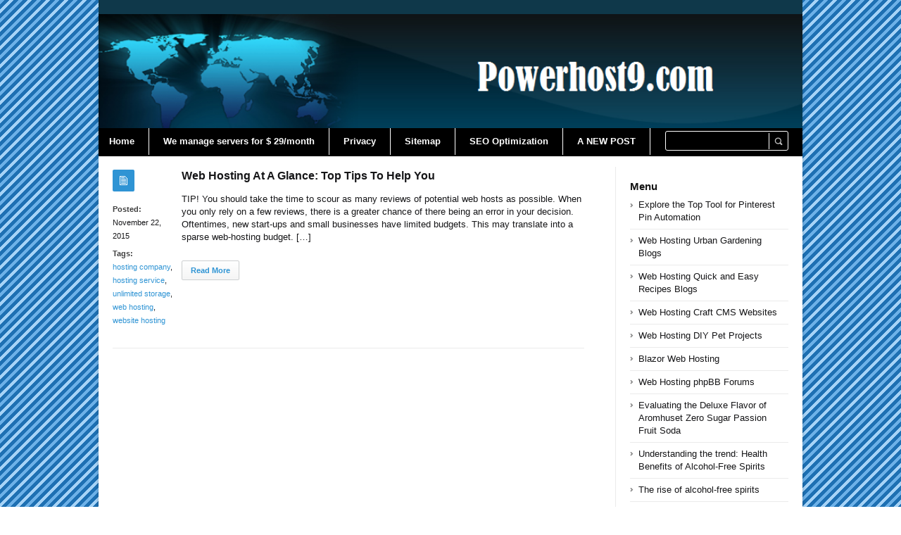

--- FILE ---
content_type: text/html; charset=UTF-8
request_url: https://powerhost9.com/tag/unlimited-storage/
body_size: 31342
content:
<!DOCTYPE html>
<html xmlns="http://www.w3.org/1999/xhtml" lang="en-US">
<head>
	<meta http-equiv="Content-Type" content="text/html; charset=utf-8"/>
	
    <meta name="viewport" content="width=device-width, initial-scale=1, maximum-scale=1">
	
<!--[if IE]>
<meta http-equiv="X-UA-Compatible" content="IE=edge,chrome=1">
<![endif]-->
	<!--[if lt IE 9]>
	<script type="text/javascript" src="https://powerhost9.com/wp-content/themes/socrates4.05/js/plugins/html5.js"></script>
	<![endif]-->

	
	
	<script type="text/javascript">
		var path = 'https://powerhost9.com/wp-content/themes/socrates4.05'	</script>
	
	<meta name='robots' content='index, follow, max-image-preview:large, max-snippet:-1, max-video-preview:-1' />
	<style>img:is([sizes="auto" i], [sizes^="auto," i]) { contain-intrinsic-size: 3000px 1500px }</style>
	
	<!-- This site is optimized with the Yoast SEO plugin v24.9 - https://yoast.com/wordpress/plugins/seo/ -->
	<title>unlimited storage Archives - Powerhost9</title>
	<link rel="canonical" href="https://powerhost9.com/tag/unlimited-storage/" />
	<meta property="og:locale" content="en_US" />
	<meta property="og:type" content="article" />
	<meta property="og:title" content="unlimited storage Archives - Powerhost9" />
	<meta property="og:url" content="https://powerhost9.com/tag/unlimited-storage/" />
	<meta property="og:site_name" content="Powerhost9" />
	<meta name="twitter:card" content="summary_large_image" />
	<script type="application/ld+json" class="yoast-schema-graph">{"@context":"https://schema.org","@graph":[{"@type":"CollectionPage","@id":"https://powerhost9.com/tag/unlimited-storage/","url":"https://powerhost9.com/tag/unlimited-storage/","name":"unlimited storage Archives - Powerhost9","isPartOf":{"@id":"https://powerhost9.com/#website"},"breadcrumb":{"@id":"https://powerhost9.com/tag/unlimited-storage/#breadcrumb"},"inLanguage":"en-US"},{"@type":"BreadcrumbList","@id":"https://powerhost9.com/tag/unlimited-storage/#breadcrumb","itemListElement":[{"@type":"ListItem","position":1,"name":"Home","item":"https://powerhost9.com/"},{"@type":"ListItem","position":2,"name":"unlimited storage"}]},{"@type":"WebSite","@id":"https://powerhost9.com/#website","url":"https://powerhost9.com/","name":"Powerhost9","description":"Powerhost9.com","potentialAction":[{"@type":"SearchAction","target":{"@type":"EntryPoint","urlTemplate":"https://powerhost9.com/?s={search_term_string}"},"query-input":{"@type":"PropertyValueSpecification","valueRequired":true,"valueName":"search_term_string"}}],"inLanguage":"en-US"}]}</script>
	<!-- / Yoast SEO plugin. -->


<link rel="alternate" type="application/rss+xml" title="Powerhost9 &raquo; Feed" href="https://powerhost9.com/feed/" />
<link rel="alternate" type="application/rss+xml" title="Powerhost9 &raquo; Comments Feed" href="https://powerhost9.com/comments/feed/" />
<link rel="alternate" type="application/rss+xml" title="Powerhost9 &raquo; unlimited storage Tag Feed" href="https://powerhost9.com/tag/unlimited-storage/feed/" />
<script type="text/javascript">
/* <![CDATA[ */
window._wpemojiSettings = {"baseUrl":"https:\/\/s.w.org\/images\/core\/emoji\/15.0.3\/72x72\/","ext":".png","svgUrl":"https:\/\/s.w.org\/images\/core\/emoji\/15.0.3\/svg\/","svgExt":".svg","source":{"concatemoji":"https:\/\/powerhost9.com\/wp-includes\/js\/wp-emoji-release.min.js?ver=6.7.4"}};
/*! This file is auto-generated */
!function(i,n){var o,s,e;function c(e){try{var t={supportTests:e,timestamp:(new Date).valueOf()};sessionStorage.setItem(o,JSON.stringify(t))}catch(e){}}function p(e,t,n){e.clearRect(0,0,e.canvas.width,e.canvas.height),e.fillText(t,0,0);var t=new Uint32Array(e.getImageData(0,0,e.canvas.width,e.canvas.height).data),r=(e.clearRect(0,0,e.canvas.width,e.canvas.height),e.fillText(n,0,0),new Uint32Array(e.getImageData(0,0,e.canvas.width,e.canvas.height).data));return t.every(function(e,t){return e===r[t]})}function u(e,t,n){switch(t){case"flag":return n(e,"\ud83c\udff3\ufe0f\u200d\u26a7\ufe0f","\ud83c\udff3\ufe0f\u200b\u26a7\ufe0f")?!1:!n(e,"\ud83c\uddfa\ud83c\uddf3","\ud83c\uddfa\u200b\ud83c\uddf3")&&!n(e,"\ud83c\udff4\udb40\udc67\udb40\udc62\udb40\udc65\udb40\udc6e\udb40\udc67\udb40\udc7f","\ud83c\udff4\u200b\udb40\udc67\u200b\udb40\udc62\u200b\udb40\udc65\u200b\udb40\udc6e\u200b\udb40\udc67\u200b\udb40\udc7f");case"emoji":return!n(e,"\ud83d\udc26\u200d\u2b1b","\ud83d\udc26\u200b\u2b1b")}return!1}function f(e,t,n){var r="undefined"!=typeof WorkerGlobalScope&&self instanceof WorkerGlobalScope?new OffscreenCanvas(300,150):i.createElement("canvas"),a=r.getContext("2d",{willReadFrequently:!0}),o=(a.textBaseline="top",a.font="600 32px Arial",{});return e.forEach(function(e){o[e]=t(a,e,n)}),o}function t(e){var t=i.createElement("script");t.src=e,t.defer=!0,i.head.appendChild(t)}"undefined"!=typeof Promise&&(o="wpEmojiSettingsSupports",s=["flag","emoji"],n.supports={everything:!0,everythingExceptFlag:!0},e=new Promise(function(e){i.addEventListener("DOMContentLoaded",e,{once:!0})}),new Promise(function(t){var n=function(){try{var e=JSON.parse(sessionStorage.getItem(o));if("object"==typeof e&&"number"==typeof e.timestamp&&(new Date).valueOf()<e.timestamp+604800&&"object"==typeof e.supportTests)return e.supportTests}catch(e){}return null}();if(!n){if("undefined"!=typeof Worker&&"undefined"!=typeof OffscreenCanvas&&"undefined"!=typeof URL&&URL.createObjectURL&&"undefined"!=typeof Blob)try{var e="postMessage("+f.toString()+"("+[JSON.stringify(s),u.toString(),p.toString()].join(",")+"));",r=new Blob([e],{type:"text/javascript"}),a=new Worker(URL.createObjectURL(r),{name:"wpTestEmojiSupports"});return void(a.onmessage=function(e){c(n=e.data),a.terminate(),t(n)})}catch(e){}c(n=f(s,u,p))}t(n)}).then(function(e){for(var t in e)n.supports[t]=e[t],n.supports.everything=n.supports.everything&&n.supports[t],"flag"!==t&&(n.supports.everythingExceptFlag=n.supports.everythingExceptFlag&&n.supports[t]);n.supports.everythingExceptFlag=n.supports.everythingExceptFlag&&!n.supports.flag,n.DOMReady=!1,n.readyCallback=function(){n.DOMReady=!0}}).then(function(){return e}).then(function(){var e;n.supports.everything||(n.readyCallback(),(e=n.source||{}).concatemoji?t(e.concatemoji):e.wpemoji&&e.twemoji&&(t(e.twemoji),t(e.wpemoji)))}))}((window,document),window._wpemojiSettings);
/* ]]> */
</script>
<style id='wp-emoji-styles-inline-css' type='text/css'>

	img.wp-smiley, img.emoji {
		display: inline !important;
		border: none !important;
		box-shadow: none !important;
		height: 1em !important;
		width: 1em !important;
		margin: 0 0.07em !important;
		vertical-align: -0.1em !important;
		background: none !important;
		padding: 0 !important;
	}
</style>
<link rel='stylesheet' id='wp-block-library-css' href='https://powerhost9.com/wp-includes/css/dist/block-library/style.min.css?ver=6.7.4' type='text/css' media='all' />
<style id='classic-theme-styles-inline-css' type='text/css'>
/*! This file is auto-generated */
.wp-block-button__link{color:#fff;background-color:#32373c;border-radius:9999px;box-shadow:none;text-decoration:none;padding:calc(.667em + 2px) calc(1.333em + 2px);font-size:1.125em}.wp-block-file__button{background:#32373c;color:#fff;text-decoration:none}
</style>
<style id='global-styles-inline-css' type='text/css'>
:root{--wp--preset--aspect-ratio--square: 1;--wp--preset--aspect-ratio--4-3: 4/3;--wp--preset--aspect-ratio--3-4: 3/4;--wp--preset--aspect-ratio--3-2: 3/2;--wp--preset--aspect-ratio--2-3: 2/3;--wp--preset--aspect-ratio--16-9: 16/9;--wp--preset--aspect-ratio--9-16: 9/16;--wp--preset--color--black: #000000;--wp--preset--color--cyan-bluish-gray: #abb8c3;--wp--preset--color--white: #ffffff;--wp--preset--color--pale-pink: #f78da7;--wp--preset--color--vivid-red: #cf2e2e;--wp--preset--color--luminous-vivid-orange: #ff6900;--wp--preset--color--luminous-vivid-amber: #fcb900;--wp--preset--color--light-green-cyan: #7bdcb5;--wp--preset--color--vivid-green-cyan: #00d084;--wp--preset--color--pale-cyan-blue: #8ed1fc;--wp--preset--color--vivid-cyan-blue: #0693e3;--wp--preset--color--vivid-purple: #9b51e0;--wp--preset--gradient--vivid-cyan-blue-to-vivid-purple: linear-gradient(135deg,rgba(6,147,227,1) 0%,rgb(155,81,224) 100%);--wp--preset--gradient--light-green-cyan-to-vivid-green-cyan: linear-gradient(135deg,rgb(122,220,180) 0%,rgb(0,208,130) 100%);--wp--preset--gradient--luminous-vivid-amber-to-luminous-vivid-orange: linear-gradient(135deg,rgba(252,185,0,1) 0%,rgba(255,105,0,1) 100%);--wp--preset--gradient--luminous-vivid-orange-to-vivid-red: linear-gradient(135deg,rgba(255,105,0,1) 0%,rgb(207,46,46) 100%);--wp--preset--gradient--very-light-gray-to-cyan-bluish-gray: linear-gradient(135deg,rgb(238,238,238) 0%,rgb(169,184,195) 100%);--wp--preset--gradient--cool-to-warm-spectrum: linear-gradient(135deg,rgb(74,234,220) 0%,rgb(151,120,209) 20%,rgb(207,42,186) 40%,rgb(238,44,130) 60%,rgb(251,105,98) 80%,rgb(254,248,76) 100%);--wp--preset--gradient--blush-light-purple: linear-gradient(135deg,rgb(255,206,236) 0%,rgb(152,150,240) 100%);--wp--preset--gradient--blush-bordeaux: linear-gradient(135deg,rgb(254,205,165) 0%,rgb(254,45,45) 50%,rgb(107,0,62) 100%);--wp--preset--gradient--luminous-dusk: linear-gradient(135deg,rgb(255,203,112) 0%,rgb(199,81,192) 50%,rgb(65,88,208) 100%);--wp--preset--gradient--pale-ocean: linear-gradient(135deg,rgb(255,245,203) 0%,rgb(182,227,212) 50%,rgb(51,167,181) 100%);--wp--preset--gradient--electric-grass: linear-gradient(135deg,rgb(202,248,128) 0%,rgb(113,206,126) 100%);--wp--preset--gradient--midnight: linear-gradient(135deg,rgb(2,3,129) 0%,rgb(40,116,252) 100%);--wp--preset--font-size--small: 13px;--wp--preset--font-size--medium: 20px;--wp--preset--font-size--large: 36px;--wp--preset--font-size--x-large: 42px;--wp--preset--spacing--20: 0.44rem;--wp--preset--spacing--30: 0.67rem;--wp--preset--spacing--40: 1rem;--wp--preset--spacing--50: 1.5rem;--wp--preset--spacing--60: 2.25rem;--wp--preset--spacing--70: 3.38rem;--wp--preset--spacing--80: 5.06rem;--wp--preset--shadow--natural: 6px 6px 9px rgba(0, 0, 0, 0.2);--wp--preset--shadow--deep: 12px 12px 50px rgba(0, 0, 0, 0.4);--wp--preset--shadow--sharp: 6px 6px 0px rgba(0, 0, 0, 0.2);--wp--preset--shadow--outlined: 6px 6px 0px -3px rgba(255, 255, 255, 1), 6px 6px rgba(0, 0, 0, 1);--wp--preset--shadow--crisp: 6px 6px 0px rgba(0, 0, 0, 1);}:where(.is-layout-flex){gap: 0.5em;}:where(.is-layout-grid){gap: 0.5em;}body .is-layout-flex{display: flex;}.is-layout-flex{flex-wrap: wrap;align-items: center;}.is-layout-flex > :is(*, div){margin: 0;}body .is-layout-grid{display: grid;}.is-layout-grid > :is(*, div){margin: 0;}:where(.wp-block-columns.is-layout-flex){gap: 2em;}:where(.wp-block-columns.is-layout-grid){gap: 2em;}:where(.wp-block-post-template.is-layout-flex){gap: 1.25em;}:where(.wp-block-post-template.is-layout-grid){gap: 1.25em;}.has-black-color{color: var(--wp--preset--color--black) !important;}.has-cyan-bluish-gray-color{color: var(--wp--preset--color--cyan-bluish-gray) !important;}.has-white-color{color: var(--wp--preset--color--white) !important;}.has-pale-pink-color{color: var(--wp--preset--color--pale-pink) !important;}.has-vivid-red-color{color: var(--wp--preset--color--vivid-red) !important;}.has-luminous-vivid-orange-color{color: var(--wp--preset--color--luminous-vivid-orange) !important;}.has-luminous-vivid-amber-color{color: var(--wp--preset--color--luminous-vivid-amber) !important;}.has-light-green-cyan-color{color: var(--wp--preset--color--light-green-cyan) !important;}.has-vivid-green-cyan-color{color: var(--wp--preset--color--vivid-green-cyan) !important;}.has-pale-cyan-blue-color{color: var(--wp--preset--color--pale-cyan-blue) !important;}.has-vivid-cyan-blue-color{color: var(--wp--preset--color--vivid-cyan-blue) !important;}.has-vivid-purple-color{color: var(--wp--preset--color--vivid-purple) !important;}.has-black-background-color{background-color: var(--wp--preset--color--black) !important;}.has-cyan-bluish-gray-background-color{background-color: var(--wp--preset--color--cyan-bluish-gray) !important;}.has-white-background-color{background-color: var(--wp--preset--color--white) !important;}.has-pale-pink-background-color{background-color: var(--wp--preset--color--pale-pink) !important;}.has-vivid-red-background-color{background-color: var(--wp--preset--color--vivid-red) !important;}.has-luminous-vivid-orange-background-color{background-color: var(--wp--preset--color--luminous-vivid-orange) !important;}.has-luminous-vivid-amber-background-color{background-color: var(--wp--preset--color--luminous-vivid-amber) !important;}.has-light-green-cyan-background-color{background-color: var(--wp--preset--color--light-green-cyan) !important;}.has-vivid-green-cyan-background-color{background-color: var(--wp--preset--color--vivid-green-cyan) !important;}.has-pale-cyan-blue-background-color{background-color: var(--wp--preset--color--pale-cyan-blue) !important;}.has-vivid-cyan-blue-background-color{background-color: var(--wp--preset--color--vivid-cyan-blue) !important;}.has-vivid-purple-background-color{background-color: var(--wp--preset--color--vivid-purple) !important;}.has-black-border-color{border-color: var(--wp--preset--color--black) !important;}.has-cyan-bluish-gray-border-color{border-color: var(--wp--preset--color--cyan-bluish-gray) !important;}.has-white-border-color{border-color: var(--wp--preset--color--white) !important;}.has-pale-pink-border-color{border-color: var(--wp--preset--color--pale-pink) !important;}.has-vivid-red-border-color{border-color: var(--wp--preset--color--vivid-red) !important;}.has-luminous-vivid-orange-border-color{border-color: var(--wp--preset--color--luminous-vivid-orange) !important;}.has-luminous-vivid-amber-border-color{border-color: var(--wp--preset--color--luminous-vivid-amber) !important;}.has-light-green-cyan-border-color{border-color: var(--wp--preset--color--light-green-cyan) !important;}.has-vivid-green-cyan-border-color{border-color: var(--wp--preset--color--vivid-green-cyan) !important;}.has-pale-cyan-blue-border-color{border-color: var(--wp--preset--color--pale-cyan-blue) !important;}.has-vivid-cyan-blue-border-color{border-color: var(--wp--preset--color--vivid-cyan-blue) !important;}.has-vivid-purple-border-color{border-color: var(--wp--preset--color--vivid-purple) !important;}.has-vivid-cyan-blue-to-vivid-purple-gradient-background{background: var(--wp--preset--gradient--vivid-cyan-blue-to-vivid-purple) !important;}.has-light-green-cyan-to-vivid-green-cyan-gradient-background{background: var(--wp--preset--gradient--light-green-cyan-to-vivid-green-cyan) !important;}.has-luminous-vivid-amber-to-luminous-vivid-orange-gradient-background{background: var(--wp--preset--gradient--luminous-vivid-amber-to-luminous-vivid-orange) !important;}.has-luminous-vivid-orange-to-vivid-red-gradient-background{background: var(--wp--preset--gradient--luminous-vivid-orange-to-vivid-red) !important;}.has-very-light-gray-to-cyan-bluish-gray-gradient-background{background: var(--wp--preset--gradient--very-light-gray-to-cyan-bluish-gray) !important;}.has-cool-to-warm-spectrum-gradient-background{background: var(--wp--preset--gradient--cool-to-warm-spectrum) !important;}.has-blush-light-purple-gradient-background{background: var(--wp--preset--gradient--blush-light-purple) !important;}.has-blush-bordeaux-gradient-background{background: var(--wp--preset--gradient--blush-bordeaux) !important;}.has-luminous-dusk-gradient-background{background: var(--wp--preset--gradient--luminous-dusk) !important;}.has-pale-ocean-gradient-background{background: var(--wp--preset--gradient--pale-ocean) !important;}.has-electric-grass-gradient-background{background: var(--wp--preset--gradient--electric-grass) !important;}.has-midnight-gradient-background{background: var(--wp--preset--gradient--midnight) !important;}.has-small-font-size{font-size: var(--wp--preset--font-size--small) !important;}.has-medium-font-size{font-size: var(--wp--preset--font-size--medium) !important;}.has-large-font-size{font-size: var(--wp--preset--font-size--large) !important;}.has-x-large-font-size{font-size: var(--wp--preset--font-size--x-large) !important;}
:where(.wp-block-post-template.is-layout-flex){gap: 1.25em;}:where(.wp-block-post-template.is-layout-grid){gap: 1.25em;}
:where(.wp-block-columns.is-layout-flex){gap: 2em;}:where(.wp-block-columns.is-layout-grid){gap: 2em;}
:root :where(.wp-block-pullquote){font-size: 1.5em;line-height: 1.6;}
</style>
<link rel='stylesheet' id='stylesheet-css' href='https://powerhost9.com/wp-content/themes/socrates4.05/style.css?ver=1' type='text/css' media='all' />
<link rel='stylesheet' id='custom_style-css' href='https://powerhost9.com/wp-content/themes/socrates4.05/functions/custom-css-main.php?ver=1.0.0' type='text/css' media='screen' />
<script type="text/javascript" src="https://powerhost9.com/wp-includes/js/jquery/jquery.min.js?ver=3.7.1" id="jquery-core-js"></script>
<script type="text/javascript" src="https://powerhost9.com/wp-includes/js/jquery/jquery-migrate.min.js?ver=3.4.1" id="jquery-migrate-js"></script>
<script type="text/javascript" src="https://powerhost9.com/wp-content/themes/socrates4.05/js/plugins.js?ver=6.7.4" id="plugins-js"></script>
<script type="text/javascript" src="https://powerhost9.com/wp-content/themes/socrates4.05/js/main.js?ver=6.7.4" id="main-js"></script>
<script type="text/javascript" src="https://powerhost9.com/wp-content/themes/socrates4.05/js/jquery.cookies.min.js?ver=6.7.4" id="jquery_cookies-js"></script>
<link rel="https://api.w.org/" href="https://powerhost9.com/wp-json/" /><link rel="alternate" title="JSON" type="application/json" href="https://powerhost9.com/wp-json/wp/v2/tags/10" /><link rel="EditURI" type="application/rsd+xml" title="RSD" href="https://powerhost9.com/xmlrpc.php?rsd" />
<meta name="generator" content="WordPress 6.7.4" />
<link rel="icon" href="https://powerhost9.com/wp-content/uploads/2017/11/GLOBE9.png" sizes="32x32" />
<link rel="icon" href="https://powerhost9.com/wp-content/uploads/2017/11/GLOBE9.png" sizes="192x192" />
<link rel="apple-touch-icon" href="https://powerhost9.com/wp-content/uploads/2017/11/GLOBE9.png" />
<meta name="msapplication-TileImage" content="https://powerhost9.com/wp-content/uploads/2017/11/GLOBE9.png" />

    <style type="text/css">
		    </style>
	</head>
<body class="custom-background theme_layout_boxed theme_blue">

		<!-- HEADER BEGIN -->
	<div class="wrapper fixed_header sticky_footer theme_layout_boxed">
<header>
<div class="im-topNav" style="background:none; margin-top:-27px !important; margin-bottom:12px !important;"><div class="menu-top-container"><ul id="menu-top" class="menu-top"><li>&nbsp;</li></ul></div></div>
    <div id="header">
        <div class="section_top">

			
			<div class="inner">
				<a href="https://powerhost9.com"><div class="header_background"></div></a>
			</div>
        </div>

        <div class="section_bottom">
			<div class="menu_inner"></div>
			<div class="inner">
				<nav class="main_menu">
					<ul><li id="menu-item-27" class="menu-item menu-item-type-custom menu-item-object-custom menu-item-home menu-item-27"><a href="https://powerhost9.com/">Home</a></li>
<li id="menu-item-236" class="menu-item menu-item-type-custom menu-item-object-custom menu-item-236"><a href="https://gertgambell.net/plc">We manage servers for $ 29/month</a></li>
<li id="menu-item-28" class="menu-item menu-item-type-post_type menu-item-object-page menu-item-28"><a href="https://powerhost9.com/privacy/">Privacy</a></li>
<li id="menu-item-29" class="menu-item menu-item-type-post_type menu-item-object-page menu-item-29"><a href="https://powerhost9.com/sitemap/">Sitemap</a></li>
<li id="menu-item-417" class="menu-item menu-item-type-custom menu-item-object-custom menu-item-417"><a target="_blank" href="https://seoengineoptimizations.com/">SEO Optimization</a></li>
<li id="menu-item-1053" class="menu-item menu-item-type-post_type menu-item-object-page menu-item-1053"><a href="https://powerhost9.com/a-new-post/">A NEW POST</a></li>
</ul>				</nav>

								<div class="block_header_search">
						<div class="form">
								<form method="get" id="searchform" action="https://powerhost9.com/">
                
		<div class="field"><input name="s" id="mod_search_searchword" maxlength="20" class="inputbox w_def_text" type="text" size="20" title="Search"  onblur="if(this.value=='') this.value='Search...';" onfocus="if(this.value=='Search...') this.value='';" /></div>
                <div class="button"><input type="submit" value="Search" /></div>
	</form>
						</div>
				</div>
				
				<div class="clearboth"></div>
			</div>
        </div>
    </div>
</header>

		<!-- HEADER END --> 
<!-- CONTENT BEGIN -->
<div id="content" class="right_sidebar">
    <div class="general_content">       
    
        <div class="inner">
            <div class="main_content">
                <div class="block_blog_1">
                    
                                                <article class="default">
                                <div class="info">
                                    <div class="icon"></div>
                                    <p><b>Posted:</b><br>November 22, 2015</p>
                                    
                                                                                <p><b>Tags:</b><br><a href="https://powerhost9.com/tag/hosting-company/">hosting company</a>, <a href="https://powerhost9.com/tag/hosting-service/">hosting service</a>, <a href="https://powerhost9.com/tag/unlimited-storage/">unlimited storage</a>, <a href="https://powerhost9.com/tag/web-hosting/">web hosting</a>, <a href="https://powerhost9.com/tag/website-hosting/">website hosting</a></p>
                                                                            
                                        <p></p>
                                                                    </div>

                                <div class="content">
                                                                        
                                    
                                    <h3 class="tag-list"><a href="https://powerhost9.com/hosting/web-hosting-at-a-glance-top-tips-to-help-you/">Web Hosting At A Glance: Top Tips To Help You</a></h3>
                                                                        <div class="text">
                                        <p>TIP! You should take the time to scour as many reviews of potential web hosts as possible. When you only rely on a few reviews, there is a greater chance of there being an error in your decision. Oftentimes, new start-ups and small businesses have limited budgets. This may translate into a sparse web-hosting budget. [&hellip;]</p>
                                       
                                    </div>
                                    <div class="button"><a href="https://powerhost9.com/hosting/web-hosting-at-a-glance-top-tips-to-help-you/" class="general_button">Read More</a></div>
                                </div>

                                <div class="clearboth"></div>
                            </article>
                                    </div>

                
                <div class="line_1" style="margin:23px 0px;"></div>
                					
									
															
				<div class="block_pagination_1">					
																
										
				<div class="clearboth"></div>					
				</div>                				
				                
            </div>
            <div class="sidebar">
    <aside><div id="block-4" class="column widget_block"><ins data-revive-zoneid="24" data-revive-id="a44d52551e01cc2775645574899f6db8"></ins>
<script async src="//adserver.postboxen.com/www/delivery/asyncjs.php"></script></div></aside>
		<aside><div id="recent-posts-2" class="column widget_recent_entries">
		<h3>Menu</h3>
		<ul>
											<li>
					<a href="https://powerhost9.com/seo/explore-the-top-tool-for-pinterest-pin-automation/">Explore the Top Tool for Pinterest Pin Automation</a>
									</li>
											<li>
					<a href="https://powerhost9.com/uncategorized/web-hosting-urban-gardening-blogs/">Web Hosting Urban Gardening Blogs</a>
									</li>
											<li>
					<a href="https://powerhost9.com/uncategorized/web-hosting-quick-and-easy-recipes-blogs/">Web Hosting Quick and Easy Recipes Blogs</a>
									</li>
											<li>
					<a href="https://powerhost9.com/uncategorized/web-hosting-craft-cms-websites/">Web Hosting Craft CMS Websites</a>
									</li>
											<li>
					<a href="https://powerhost9.com/uncategorized/web-hosting-diy-pet-projects/">Web Hosting DIY Pet Projects</a>
									</li>
											<li>
					<a href="https://powerhost9.com/uncategorized/blazor-web-hosting/">Blazor Web Hosting</a>
									</li>
											<li>
					<a href="https://powerhost9.com/uncategorized/web-hosting-phpbb-forums/">Web Hosting phpBB Forums</a>
									</li>
											<li>
					<a href="https://powerhost9.com/amazon-uk-tips/evaluating-the-deluxe-flavor-of-aromhuset-zero-sugar-passion-fruit-soda/">Evaluating the Deluxe Flavor of Aromhuset Zero Sugar Passion Fruit Soda</a>
									</li>
											<li>
					<a href="https://powerhost9.com/amazon-ca-tips/understanding-the-trend-health-benefits-of-alcohol-free-spirits/">Understanding the trend: Health Benefits of Alcohol-Free Spirits</a>
									</li>
											<li>
					<a href="https://powerhost9.com/amazon-ca-tips/the-rise-of-alcohol-free-spirits-2/">The rise of alcohol-free spirits</a>
									</li>
											<li>
					<a href="https://powerhost9.com/amazon-uk-tips/is-aromhusets-sugar-free-orange-syrup-the-best-fizzy-addition/">Is Aromhuset&#8217;s Sugar-Free Orange Syrup the Best Fizzy Addition?</a>
									</li>
											<li>
					<a href="https://powerhost9.com/amazon-uk-tips/aromhuset-natural-liquid-stevia-50ml-100-pure-sugar-free-zero-calories-sweetener-with-a-liquid-flavour-for-dieting-or-keto-diets-vegan-diabetic-and-more-click-on-image-to-increase-the-zoom/">Aromhuset Natural Liquid Stevia 50ml 100% Pure, Sugar free, zero calories, sweetener with a liquid flavour for dieting or Keto Diets, Vegan, Diabetic and More. Click on image to increase the zoom.</a>
									</li>
											<li>
					<a href="https://powerhost9.com/uncategorized/web-hosting-with-nodejs-and-mongodb/">Web Hosting With Nodejs and MongoDB</a>
									</li>
											<li>
					<a href="https://powerhost9.com/amazon-uk-tips/aromhusets-raspberry-drops-an-intensity-flavor-review/">Aromhuset&#8217;s Raspberry Drops: An Intensity Flavor Review</a>
									</li>
											<li>
					<a href="https://powerhost9.com/amazon-ca-tips/the-prosperity-of-non-alcoholic-whiskey/">The Prosperity of Non-Alcoholic Whiskey</a>
									</li>
											<li>
					<a href="https://powerhost9.com/amazon-uk-tips/evaluating-the-high-end-appeal-of-aromhusets-julmust-soda-syrup/">Evaluating the High-End Appeal of Aromhuset&#8217;s Julmust Soda Syrup</a>
									</li>
											<li>
					<a href="https://powerhost9.com/amazon-ca-tips/navigating-the-eu-and-the-uk-alcohol-free-spirit-market-important-insights-for-success/">Navigating the EU and the UK Alcohol-Free Spirit Market Important Insights for Success</a>
									</li>
											<li>
					<a href="https://powerhost9.com/amazon-ca-tips/eu-as-well-as-the-uk-market-for-alcohol-free-spirits-for-the-uk-and-eu-understanding-the-landscape/">EU as well as the UK market for alcohol-free spirits for the UK and EU: Understanding the Landscape</a>
									</li>
											<li>
					<a href="https://powerhost9.com/amazon-uk-tips/find-refreshing-pleasure-with-aromhusets-zero-sugar-orange-soda-syrup-concentrate-limited-time-offer-for-irresistible-flavour-and-healthier-sips-order-now/">Find refreshing pleasure with Aromhuset&#8217;s Zero Sugar Orange Soda Syrup Concentrate! Limited-time Offer for Irresistible flavour and healthier sips Order Now!</a>
									</li>
											<li>
					<a href="https://powerhost9.com/uncategorized/web-hosting-freelance-artists/">Web Hosting Freelance Artists</a>
									</li>
					</ul>

		</div></aside><aside><div id="block-5" class="column widget_block"><ul class="wp-block-page-list"><li class="wp-block-pages-list__item"><a class="wp-block-pages-list__item__link" href="https://powerhost9.com/%ef%bb%bfa-comprehensive-examination-of-ivw-videomaker/">﻿A Comprehensive Examination of IVW-videomaker</a></li><li class="wp-block-pages-list__item"><a class="wp-block-pages-list__item__link" href="https://powerhost9.com/a-new-post/">A NEW POST</a></li><li class="wp-block-pages-list__item"><a class="wp-block-pages-list__item__link" href="https://powerhost9.com/privacy/">Privacy</a></li><li class="wp-block-pages-list__item"><a class="wp-block-pages-list__item__link" href="https://powerhost9.com/prosper-profit-review-from-a-member-since-4-years/">Prosper Profit Review From A member since 4 Years</a></li><li class="wp-block-pages-list__item"><a class="wp-block-pages-list__item__link" href="https://powerhost9.com/sitemap/">Sitemap</a></li></ul></div></aside></div>            <div class="clearboth"></div>
        </div>
    </div>
</div>
<!-- CONTENT END -->
		<!-- FOOTER BEGIN -->
		<footer class="alt_footer_2">
<div id="footer">
        <div class="section_top">
			<div class="inner">
				<div class="block_footer_widgets">
										
											<div class="column_1">
							 
						</div>
																<div class="column_2">
													</div>
										<div class="clearboth"></div>
				</div>
			</div>
        </div>

        <div class="section_bottom">
                <div class="inner">
                        <nav class="footer_main_menu">
                            <ul><li class="menu-item menu-item-type-custom menu-item-object-custom menu-item-home menu-item-27"><a href="https://powerhost9.com/">Home</a></li>
<li class="menu-item menu-item-type-custom menu-item-object-custom menu-item-236"><a href="https://gertgambell.net/plc">We manage servers for $ 29/month</a></li>
<li class="menu-item menu-item-type-post_type menu-item-object-page menu-item-28"><a href="https://powerhost9.com/privacy/">Privacy</a></li>
<li class="menu-item menu-item-type-post_type menu-item-object-page menu-item-29"><a href="https://powerhost9.com/sitemap/">Sitemap</a></li>
<li class="menu-item menu-item-type-custom menu-item-object-custom menu-item-417"><a target="_blank" href="https://seoengineoptimizations.com/">SEO Optimization</a></li>
<li class="menu-item menu-item-type-post_type menu-item-object-page menu-item-1053"><a href="https://powerhost9.com/a-new-post/">A NEW POST</a></li>
</ul>                        </nav>
						<div class="block_copyrights">
							<p><a href="https://powerhost9.com" target="_blank">Powered by powerhost9.com<a href="https://powerhost9.com" target="_blank"></p>
						</div>
                </div>
        </div>
</div>
</footer>		<!-- FOOTER END -->
	</div>
    
	<!--
<p style="text-align:center" class="yd_linkware"><small><a href="http://www.yann.com/en/wp-plugins/yd-wpmu-sitewide-options">Network-wide options by YD - Freelance Wordpress Developer</a></small></p>
-->	
		
</body>
</html>
<!--
Performance optimized by W3 Total Cache. Learn more: https://www.boldgrid.com/w3-total-cache/


Served from: powerhost9.com @ 2025-11-22 22:38:26 by W3 Total Cache
-->

--- FILE ---
content_type: text/css
request_url: https://powerhost9.com/wp-content/themes/socrates4.05/style.css?ver=1
body_size: 449052
content:
@charset 'utf-8';
/*
Theme Name: Socrates
Theme URI: http://www.socratestheme.com
Author: SocratesTheme
Description: Socrates Premium WordPress Theme
Version: 4.05
License: GNU General Public License version 3.0
License URI: http://www.gnu.org/licenses/gpl-3.0.html
Tags: light, white, four-columns, left-sidebar, right-sidebar, flexible-width, custom-colors, post-formats, theme-options, translation-ready
Text Domain: socrates
*/

html, body, div, span, applet, object, iframe,
h1, h2, h3, h4, h5, h6, p, blockquote, pre,
a, abbr, acronym, address, big, cite, code,
del, dfn, em, font, img, ins, kbd, q, s, samp,
small, strike, strong, sub, sup, tt, var,
b, u, i, center,
dl, dt, dd, ol, ul, li,
fieldset, form, label, legend,
table, caption, tbody, tfoot, thead, tr, th, td {
  background: transparent;
  border: 0;
  margin: 0;
  padding: 0;
  vertical-align: baseline;
}
/* Alignment */
.alignleft { display: inline; float: left; margin-right: 1.625em; }
.alignright { display: inline; float: right; margin-left: 1.625em; }
.aligncenter { clear: both; display: block; margin-left: auto; margin-right: auto; }

strong { font-weight:bold; }
em { font-style:italic; }
bl{color: black;}
body {
  line-height: 1;
}
h1, h2, h3, h4, h5, h6 {
  font-weight: normal;
}
ul {
  list-style: none;
}
li {
  font-size: inherit;
}
blockquote {
  quotes: none;
}
blockquote:before, blockquote:after {
  content: '';
  content: none;
}
del {
  text-decoration: line-through;
}
/* tables still need 'cellspacing="0"' in the markup */
table {
  border-spacing: 0px;
  border: 0px;
}
a img {
  border: none;
  float:left;
  margin: 5px 20px 20px 0;
}
input, textarea, select, a {outline:0px;}
textarea {resize:none; overflow:auto;}
aside, article, footer, header, nav, section {display:block;}

ol {
  counter-reset:li; /* Initiate a counter */
  margin-left:0; /* Remove the default left margin */
  padding-left:0; /* Remove the default left padding */
}
ol > li {
  position:relative; /* Create a positioning context */
  margin:5px 0 6px 2em; /* Give each list item a left margin to make room for the numbers */
  padding:2px 8px; /* Add some spacing around the content */
  list-style:none; /* Disable the normal item numbering */
}
ol > li:before {
  content:counter(li); /* Use the counter as content */
  counter-increment:li; /* Increment the counter by 1 */
  /* Position and style the number */
  position:absolute;
  top:-2px;
  left:-2em;
  -moz-box-sizing:border-box;
  -webkit-box-sizing:border-box;
  box-sizing:border-box;
  width:2em;
  /* Some space between the number and the content in browsers that support
     generated content but not positioning it (Camino 2 is one example) */
  margin-right:8px;
  padding:4px;
  color:#161618;
  font-weight:bold;
  text-align:center;
}
/* defaults end */

/* Default Wordpress styles */
.alignnone {
  float:right;
  margin: 5px 20px 20px 0;
}

.aligncenter, div.aligncenter {
  display:block;
  margin: 5px auto 5px auto;
}

.alignright {
  float:right;
  margin: 5px 0 20px 20px;
}

.alignleft {
  float:left;
  margin: 5px 20px 20px 0;
}

.aligncenter {
  display: block;
  margin: 5px auto 5px auto;
}

a img.alignright {
  float:right;
  margin: 5px 0 20px 20px;
}

a img.alignnone {
	float:left;
  margin: 5px 20px 20px 0;
}

a img.alignleft {
  float:left;
  margin: 5px 20px 20px 0;
}

a img.aligncenter {
  display: block;
  margin-left: auto;
  margin-right: auto
}

.wp-caption {
  background: #fff;
  border: 1px solid #f0f0f0;
  max-width: 96%; /* Image does not overflow the content area */
  padding: 5px 3px 10px;
  text-align: center;
}

.wp-caption.alignnone {
  margin: 5px 20px 20px 0;
}

.wp-caption.alignleft {
  margin: 5px 20px 20px 0;
}

.wp-caption.alignright {
  margin: 5px 0 20px 20px;
}

.wp-caption img {
  border: 0 none;
  height: auto;
  margin:0;
  max-width: 98.5%;
  padding:0;
  width: auto;
}

.wp-caption p.wp-caption-text {
  font-size:11px;
  line-height:17px;
  margin:0;
  padding:0 4px 5px;
}

.sticky {
  border: 1px solid 0f0f0f;
}

.gallery-caption {}
.bypostauthor  {}

html, body {height:100%;}
body {-webkit-font-smoothing:antialiased;}
body {font-family:Helvetica, Arial, sans-serif; font-size:13px; color:#161618;}
a {font-family:Helvetica, Arial, sans-serif; font-size:13px; color:#E90505;}

iframe {max-width: 100%;}
.nicescroll-rails {background-color:#c2c2c2;}
.wrapper {min-height:100%; margin-right:11px; position:relative; background-color:#fff;}
.inner {max-width:1000px; width:auto; margin:0px auto; /*padding:0 5px;*/}
.fl, .alignleft {float:left;}
.fr, .alignright {float:right;}
.tac {text-align:center;}
.clearboth {width:100%; height:0px; line-height:0px; display:block; clear:both; overflow:hidden; font-size:0px;}
.oh {overflow:hidden;}

/* separators */
.separator {height:0px; clear:both; overflow:hidden;}
.separator.demo {display:none;}

/* lines */
.line_header {
  height:3px;
  margin-bottom:23px;
  overflow:hidden;
  position:relative;
  background-color:#fc1339;
  -moz-border-radius:0px 0px 3px 3px;
  -webkit-border-radius:0px 0px 3px 3px;
  border-radius:0px 0px 3px 3px;

  behavior:url(js/PIE.htc);
}
.line_header_2 {height:3px; overflow:hidden; background-color:#fc1339;}
.line_1 {height:1px; clear:both; overflow:hidden; background-color:#ebebeb;}

/* fonts */
h1, h2, h3, h4, h5, h6 {padding-bottom:10px; font-family:Helvetica, Arial, sans-serif; color:#141414; font-weight:bold; line-height:1em;}
h1 a, h2 a, h3 a, h4 a, h5 a, h6 a {font-family:Helvetica, Arial, sans-serif; color:#141414; font-weight:bold; line-height:1em;}
h1, h1 a {font-size:22px;}
h2, h2 a {font-size:20px;}
h3, h3 a {font-size:16px;}
h4, h4 a {font-size:14px;}
h5, h5 a {font-size:13px;}
h6, h6 a {font-size:12px;}
h3.alt {padding-bottom:18px;}
h3.alt_2 {padding-bottom:13px;}
h3.alt_3 {padding-bottom:0px;}
p {padding-bottom:15px;}
p.no_space {padding-bottom:0px;}
a {text-decoration:none;}
a:hover {text-decoration:underline;}
.the_abbr {border-bottom:1px dashed #b0afaf;}
.the_def {font-style:normal;}
.the_ins_1 {background-color:#e90505; color:#ffffff; text-decoration:none;}
.the_ins_2 {background-color:#242424; color:#ffffff; text-decoration:none;}
.the_ins_3 {background-color:transparent; border-bottom:1px dashed #414141; color:#414141; text-decoration:none;}
.the_q {quotes:"\00ab" "\00bb";}
.the_sup {color:#00bacf; vertical-align:super;}
.the_sub {color:#00bacf; vertical-align:sub;}
.the_small {font-size:12px;}
.the_big {font-size:18px; color:#00bacf;}
.fw_normal {font-weight:normal;}
.semibold {font-weight:600;}
.color_accent {color:#f75016;}
blockquote {display:block; font-family:Helvetica, Arial, sans-serif;}
blockquote.full {margin:9px 0px 24px; padding:13px 60px 12px 38px; background:url(images/bg_quote_1.png) no-repeat 15px 16px #f6f8fa; font-size:12px; color:#404040; font-weight:bold; line-height:18px;}
blockquote.full_2 {margin:7px 0px 22px; padding-left:12px; float:left; border-left:3px solid #f8cbcb; font-size:13px; color:#a4a4a4; line-height:18px;}
blockquote.left {width:290px; margin:21px 0px 10px; padding:0px 15px 0px 12px; float:left; border-left:3px solid #f8cbcb; font-size:13px; color:#a4a4a4; line-height:18px;}
blockquote.right {width:290px; margin:21px 0px 10px 20px; padding:0px 0px 0px 12px; float:right; border-left:3px solid #f8cbcb; font-size:13px; color:#a4a4a4; line-height:18px;}
.dropcaps_1 {
  width:26px;
  height:26px;
  line-height:26px;
  margin-right:9px;
  margin-top:4px;
  float:left;
  position:relative;

  background-color:#f5f5f5;
  border:1px solid #cdd0d1;
  -moz-border-radius:2px;
  -webkit-border-radius:2px;
  border-radius:2px;
  background:-webkit-gradient(linear, 0 0, 0 100%, from(#ffffff) to(#f5f5f5));
  background:-webkit-linear-gradient(#ffffff, #f5f5f5);
  background:-moz-linear-gradient(#ffffff, #f5f5f5);
  background:-ms-linear-gradient(#ffffff, #f5f5f5);
  background:linear-gradient(#ffffff, #f5f5f5);
  background:-o-linear-gradient(#ffffff, #f5f5f5);
  -pie-background:linear-gradient(#ffffff, #f5f5f5);

  behavior:url(js/PIE.htc);

  font-size:17px;
  color:#404040;
  text-align:center;
}
.dropcaps_2 {
  width:26px;
  height:26px;
  line-height:26px;
  margin-right:9px;
  margin-top:4px;
  float:left;
  position:relative;
  background-color:#f5f5f5;
  border:1px solid #cdd0d1;
  -moz-border-radius:13px;
  -webkit-border-radius:13px;
  border-radius:13px;
  background:-webkit-gradient(linear, 0 0, 0 100%, from(#ffffff) to(#f5f5f5));
  background:-webkit-linear-gradient(#ffffff, #f5f5f5);
  background:-moz-linear-gradient(#ffffff, #f5f5f5);
  background:-ms-linear-gradient(#ffffff, #f5f5f5);
  background:linear-gradient(#ffffff, #f5f5f5);
  background:-o-linear-gradient(#ffffff, #f5f5f5);
  -pie-background:linear-gradient(#ffffff, #f5f5f5);

  behavior:url(js/PIE.htc);

  font-size:17px;
  color:#404040;
  text-align:center;
}
.dropcaps_3 {width:30px; height:30px; padding-top:3px; float:left; overflow:hidden;font-size:34px; color:#404040;}

/* lists */
.list_1 {padding-bottom:15px; overflow:hidden;}
.list_1 li {padding-left:17px; padding-top:8px; display:block; background:url(images/marker_1.gif) no-repeat 0px 13px; font-size:13px; color:#161618; line-height:18px;}
.list_1 li:first-child {padding-top:0px; background:url(images/marker_1.gif) no-repeat 0px 5px;}
.list_1 li a {font-size:13px; color:#161618;}
.list_2 {padding-bottom:15px; overflow:hidden;}
.list_2 li {padding-left:14px; padding-top:8px; display:block; background:url(images/marker_2.gif) no-repeat 0px 14px; font-size:13px; color:#161618; line-height:18px;}
.list_2 li:first-child {padding-top:0px; background:url(images/marker_2.gif) no-repeat 0px 6px;}
.list_2 li a {font-size:13px; color:#161618;}
.list_3 {padding-bottom:15px; overflow:hidden;}
.list_3 li {padding-left:14px; padding-top:8px; display:block; background:url(images/marker_3.gif) no-repeat 0px 15px; font-size:13px; color:#161618; line-height:18px;}
.list_3 li:first-child {padding-top:0px; background:url(images/marker_3.gif) no-repeat 0px 7px;}
.list_3 li a {font-size:13px; color:#161618;}
.list_4 {padding-bottom:15px; overflow:hidden;}
.list_4 li {padding-left:14px; padding-top:8px; display:block; background:url(images/marker_4.png) no-repeat 0px 15px; font-size:13px; color:#161618; line-height:18px;}
.list_4 li:first-child {padding-top:0px; background:url(images/marker_4.png) no-repeat 0px 7px;}
.list_4 li a {font-size:13px; color:#161618;}
.list_5 {padding-bottom:15px; overflow:hidden;}
.list_5 li {padding-left:14px; padding-top:8px; display:block; background:url(images/marker_5.png) no-repeat 0px 15px; font-size:13px; color:#161618; line-height:18px;}
.list_5 li:first-child {padding-top:0px; background:url(images/marker_5.png) no-repeat 0px 7px;}
.list_5 li a {font-size:13px; color:#161618;}
.list_6 {padding-bottom:15px; overflow:hidden;}
.list_6 li {padding-left:14px; padding-top:8px; display:block; background:url(images/arrow_11.gif) no-repeat 0px 15px; font-size:13px; color:#161618; line-height:18px;}
.list_6 li:first-child {padding-top:0px; background:url(images/arrow_11.gif) no-repeat 0px 7px;}
.list_6 li a {font-size:13px; color:#161618;}
.list_6 li a:hover {color:#e90505; text-decoration:none;}
.list_7 {padding-bottom:15px; overflow:hidden;}
.list_7 li {padding-left:0px; padding-top:2px; display:block; background:none !important; font-size:13px; color:#161618; line-height:18px;}
.list_7 li a {font-size:13px; color:#161618;}
.list_7 li a:hover {color:#e90505; text-decoration:none;}

.block_footer_widget_recent_entries li {padding-left:14px; padding-top:8px; display:block; background:url(images/arrow_11.gif) no-repeat 0px 15px; font-size:13px; color:#161618; line-height:18px;}
.block_footer_widget_recent_entries li:first-child {padding-top:0px; background:url(images/arrow_11.gif) no-repeat 0px 7px;}
.block_footer_widget_recent_entries li a {font-size:13px; color:#161618;}
.block_footer_widget_recent_entries li a:hover {color:#e90505; text-decoration:none;}
.block_footer_widget_categories li {padding-left:14px; padding-top:8px; display:block; background:url(images/arrow_11.gif) no-repeat 0px 15px; font-size:13px; color:#161618; line-height:18px;}
.block_footer_widget_categories li:first-child {padding-top:0px; background:url(images/arrow_11.gif) no-repeat 0px 7px;}
.block_footer_widget_categories li a {font-size:13px; color:#161618;}
.block_footer_widget_categories li a:hover {color:#e90505; text-decoration:none;}
.block_footer_widget_archive li {padding-left:14px; padding-top:8px; display:block; background:url(images/arrow_11.gif) no-repeat 0px 15px; font-size:13px; color:#161618; line-height:18px;}
.block_footer_widget_archive li:first-child {padding-top:0px; background:url(images/arrow_11.gif) no-repeat 0px 7px;}
.block_footer_widget_archive li a {font-size:13px; color:#161618;}
.block_footer_widget_archive li a:hover {color:#e90505; text-decoration:none;}
.block_footer_widget_meta li {padding-left:14px; padding-top:8px; display:block; background:url(images/arrow_11.gif) no-repeat 0px 15px; font-size:13px; color:#161618; line-height:18px;}
.block_footer_widget_meta li:first-child {padding-top:0px; background:url(images/arrow_11.gif) no-repeat 0px 7px;}
.block_footer_widget_meta li a {font-size:13px; color:#161618;}
.block_footer_widget_meta li a:hover {color:#e90505; text-decoration:none;}

#footer ul.menu li {padding-left:14px; padding-top:8px; display:block; background:url(images/arrow_11.gif) no-repeat 0px 15px; font-size:13px; color:#161618; line-height:18px;}
#footer ul.menu li:first-child {padding-top:0px; background:url(images/arrow_11.gif) no-repeat 0px 7px;}
#footer ul.menu li a {font-size:13px; color:#161618;}
#footer ul.menu li a:hover {color:#e90505; text-decoration:none;}

.alt_footer_1 #footer .section_top {background:#fcfcfc !important;}
.alt_footer_1 #footer .section_top p {color:#161618;}
.alt_footer_1 #footer  h3 {margin-bottom:20px !important;}


ol {
  counter-reset:li; /* Initiate a counter */
  margin-left:0; /* Remove the default left margin */
  padding-left:0; /* Remove the default left padding */
}
ol > li {
  position:relative; /* Create a positioning context */
  margin:5px 0 6px 2em; /* Give each list item a left margin to make room for the numbers */
  padding:2px 8px; /* Add some spacing around the content */
  list-style:none; /* Disable the normal item numbering */
}
ol > li:before {
  content:counter(li) ". "; /* Use the counter as content */
  counter-increment:li; /* Increment the counter by 1 */
  /* Position and style the number */
  position:absolute;
  top:-2px;
  left:-2em;
  -moz-box-sizing:border-box;
  -webkit-box-sizing:border-box;
  box-sizing:border-box;
  width:2em;
  margin-right:8px;
  padding:4px;
  color:#161618;
  font-weight:normal;
  text-align:center;
}
.social_widget li {padding: 3px;display: block;}
.general_social_1 {}
.general_social_1 ul {margin-left:-3px; display:block; overflow:hidden;}
.general_social_1 li {margin-left:3px; margin-bottom:3px; float:left; display:block;}
.general_social_1 li a {width:33px; height:33px; display:block; background-repeat:no-repeat; background-image:url(images/sprite_social_2.png); text-indent:-9000px;}
.general_social_1 li a.social_1 {background-position:0px 0px;}
.general_social_1 li a.social_1:hover {background-position:0px -33px;}
.general_social_1 li a.social_2 {background-position:-36px 0px;}
.general_social_1 li a.social_2:hover {background-position:-36px -33px;}
.general_social_1 li a.social_3 {background-position:-72px 0px;}
.general_social_1 li a.social_3:hover {background-position:-72px -33px;}
.general_social_1 li a.social_4 {background-position:-108px 0px;}
.general_social_1 li a.social_4:hover {background-position:-108px -33px;}
.general_social_1 li a.social_5 {background-position:-144px 0px;}
.general_social_1 li a.social_5:hover {background-position:-144px -33px;}
.general_social_1 li a.social_6 {background-position:-180px 0px;}
.general_social_1 li a.social_6:hover {background-position:-180px -33px;}
.general_social_1 li a.social_7 {background-position:-216px 0px;}
.general_social_1 li a.social_7:hover {background-position:-216px -33px;}
.general_social_1 li a.social_8 {background-position:-252px 0px;}
.general_social_1 li a.social_8:hover {background-position:-252px -33px;}
.general_social_1 li a.social_9 {background-position:-288px 0px;}
.general_social_1 li a.social_9:hover {background-position:-288px -33px;}
.general_social_1 li a.social_10 {background-position:-324px 0px;}
.general_social_1 li a.social_10:hover {background-position:-324px -33px;}
.general_social_1 li a.social_11 {background-position:-360px 0px;}
.general_social_1 li a.social_11:hover {background-position:-360px -33px;}
.general_social_1 li a.social_12 {background-position:-396px 0px;}
.general_social_1 li a.social_12:hover {background-position:-396px -33px;}
.general_social_1 li a.social_13 {background-position:-432px 0px;}
.general_social_1 li a.social_13:hover {background-position:-432px -33px;}
.general_social_1 li a.social_14 {background-position:-468px 0px;}
.general_social_1 li a.social_14:hover {background-position:-468px -33px;}
.general_social_1 li a.social_15 {background-position:-504px 0px;}
.general_social_1 li a.social_15:hover {background-position:-504px -33px;}
.general_social_1 li a.social_16 {background-position:-540px 0px;}
.general_social_1 li a.social_16:hover {background-position:-540px -33px;}
.general_social_1 li a.social_17 {background-position:-576px 0px;}
.general_social_1 li a.social_17:hover {background-position:-576px -33px;}
.general_social_1 li a.social_18 {background-position:-612px 0px;}
.general_social_1 li a.social_18:hover {background-position:-612px -33px;}
.general_social_1 li a.social_19 {background-position:-648px 0px;}
.general_social_1 li a.social_19:hover {background-position:-648px -33px;}
.general_social_1 li a.social_20 {background-position:-684px 0px;}
.general_social_1 li a.social_20:hover {background-position:-684px -33px;}
.general_social_1 li a.social_21 {background-position:-720px 0px;}
.general_social_1 li a.social_21:hover {background-position:-720px -33px;}
.general_social_1 li a.social_22 {background-position:-756px 0px;}
.general_social_1 li a.social_22:hover {background-position:-756px -33px;}
.general_social_1 li a.social_23 {background-position:-792px 0px;}
.general_social_1 li a.social_23:hover {background-position:-792px -33px;}
.general_social_2 {}
.general_social_2 ul {margin-left:-3px; display:block; overflow:hidden;}
.general_social_2 li {margin-left:3px; margin-bottom:3px; float:left; display:block;}
.general_social_2 li a {width:20px; height:20px; display:block; background-repeat:no-repeat; background-image:url(images/sprite_social_1.png); text-indent:-9000px;}
.general_social_2 li a.social_1 {background-position:0px 0px;}
.general_social_2 li a.social_2 {background-position:-23px 0px;}
.general_social_2 li a.social_3 {background-position:-46px 0px;}
.general_social_2 li a.social_4 {background-position:-69px 0px;}
.general_social_2 li a.social_5 {background-position:-92px 0px;}
.general_social_2 li a.social_6 {background-position:-115px 0px;}
.general_social_2 li a.social_7 {background-position:-138px 0px;}
.general_social_2 li a.social_8 {background-position:-161px 0px;}
.general_social_2 li a.social_9 {background-position:-184px 0px;}
.general_social_2 li a.social_10 {background-position:-207px 0px;}
.general_social_2 li a.social_11 {background-position:-230px 0px;}
.general_social_2 li a.social_12 {background-position:-253px 0px;}
.general_social_2 li a.social_13 {background-position:-276px 0px;}
.general_social_2 li a.social_14 {background-position:-299px 0px;}
.general_social_2 li a.social_15 {background-position:-322px 0px;}
.general_social_2 li a.social_16 {background-position:-345px 0px;}
.general_social_2 li a.social_17 {background-position:-368px 0px;}
.general_social_2 li a.social_18 {background-position:-391px 0px;}
.general_social_2 li a.social_19 {background-position:-414px 0px;}
.general_social_2 li a.social_20 {background-position:-437px 0px;}
.general_social_2 li a.social_21 {background-position:-460px 0px;}
.general_social_2 li a.social_22 {background-position:-483px 0px;}
.general_social_2 li a.social_23 {background-position:-506px 0px;}
.general_social_3 {}
.general_social_3 ul {margin-left:-20px; display:block; overflow:hidden;}
.general_social_3 li {margin-left:20px; margin-bottom:3px; float:left; display:block;}
.general_social_3 li a {height:17px; display:block; background-repeat:no-repeat; background-image:url(images/sprite_social_3.png); text-indent:-9000px;}
.general_social_3 li a.social_1 {width:17px; background-position:0px 0px;}
.general_social_3 li a.social_1:hover {background-position:0px -17px;}
.general_social_3 li a.social_2 {width:14px; background-position:-37px 0px;}
.general_social_3 li a.social_2:hover {background-position:-37px -17px;}
.general_social_3 li a.social_3 {width:15px; background-position:-72px 0px;}
.general_social_3 li a.social_3:hover {background-position:-72px -17px;}
.general_social_3 li a.social_4 {width:15px; background-position:-110px 0px;}
.general_social_3 li a.social_4:hover {background-position:-110px -17px;}
.general_social_3 li a.social_5 {width:16px; background-position:-143px 0px;}
.general_social_3 li a.social_5:hover {background-position:-143px -17px;}
.general_social_3 li a.social_6 {width:16px; background-position:-180px 0px;}
.general_social_3 li a.social_6:hover {background-position:-180px -17px;}
.general_social_3 li a.social_7 {width:15px; background-position:-216px 0px;}
.general_social_3 li a.social_7:hover {background-position:-216px -17px;}
.general_social_3 li a.social_8 {width:16px; background-position:-252px 0px;}
.general_social_3 li a.social_8:hover {background-position:-252px -17px;}
.general_social_3 li a.social_9 {width:16px; background-position:-288px 0px;}
.general_social_3 li a.social_9:hover {background-position:-288px -17px;}
.general_social_3 li a.social_10 {width:15px; background-position:-325px 0px;}
.general_social_3 li a.social_10:hover {background-position:-325px -17px;}
.general_social_3 li a.social_11 {width:16px; background-position:-359px 0px;}
.general_social_3 li a.social_11:hover {background-position:-359px -17px;}
.general_social_3 li a.social_12 {width:16px; background-position:-396px 0px;}
.general_social_3 li a.social_12:hover {background-position:-396px -17px;}
.general_social_3 li a.social_13 {width:13px; background-position:-433px 0px;}
.general_social_3 li a.social_13:hover {background-position:-433px -17px;}
.general_social_3 li a.social_14 {width:16px; background-position:-468px 0px;}
.general_social_3 li a.social_14:hover {background-position:-468px -17px;}
.general_social_3 li a.social_15 {width:15px; background-position:-504px 0px;}
.general_social_3 li a.social_15:hover {background-position:-504px -17px;}
.general_social_3 li a.social_16 {width:16px; background-position:-540px 0px;}
.general_social_3 li a.social_16:hover {background-position:-540px -17px;}
.general_social_3 li a.social_17 {width:16px; background-position:-576px 0px;}
.general_social_3 li a.social_17:hover {background-position:-576px -17px;}
.general_social_3 li a.social_18 {width:16px; background-position:-613px 0px;}
.general_social_3 li a.social_18:hover {background-position:-613px -17px;}
.general_social_3 li a.social_19 {width:16px; background-position:-648px 0px;}
.general_social_3 li a.social_19:hover {background-position:-648px -17px;}
.general_social_3 li a.social_20 {width:14px; background-position:-684px 0px;}
.general_social_3 li a.social_20:hover {background-position:-684px -17px;}
.general_social_3 li a.social_21 {width:14px; background-position:-721px 0px;}
.general_social_3 li a.social_21:hover {background-position:-721px -17px;}
.general_social_3 li a.social_22 {width:14px; background-position:-756px 0px;}
.general_social_3 li a.social_22:hover {background-position:-756px -17px;}
.general_social_3 li a.social_23 {width:15px; background-position:-792px 0px;}
.general_social_3 li a.social_23:hover {background-position:-792px -17px;}


header {background-color:#ffffff; position:relative; margin-top:23px; padding-top:4px;}
#header {padding-bottom:28px;}
#header .section_top {height:98px;}
#header .section_bottom {height:38px; position:absolute; left:0px; right:0px; top:98px; background:url(images/bg_header_1.jpg) repeat-x; z-index:99;}
.fixed_header #header .section_bottom {position:fixed; right:11px;}
.fixed_header #header .section_bottom {position:fixed; right:11px;}
#header .block_responsive_menu {display:none;}

#logo {padding-top:5px; margin-left:10px; float:left;}
#logo img {display:block;}

.block_header_slogan {height:21px; margin-left:19px; float:left; padding-top:14px;}
.block_header_slogan p {padding-bottom:0px; font-size:12px; color:#000000; line-height:21px;}
.block_header_social {float:right;}
.block_header_social li {margin-left:3px; float:left; display:block;}
.block_header_social li a {width:20px; height:20px; display:block; background-repeat:no-repeat; background-image:url(images/sprite_social_1.png); text-indent:-9000px;}
.block_header_social li a.facebook {background-position:0px 0px;}
.block_header_social li a.twitter {background-position:-23px 0px;}
.block_header_social li a.dribble {background-position:-46px 0px;}
.block_header_social li a.social_1 {background-position:0px 0px;}
.block_header_social li a.social_2 {background-position:-23px 0px;}
.block_header_social li a.social_3 {background-position:-46px 0px;}
.block_header_social li a.social_4 {background-position:-69px 0px;}
.block_header_social li a.social_5 {background-position:-92px 0px;}
.block_header_social li a.social_6 {background-position:-115px 0px;}
.block_header_social li a.social_7 {background-position:-138px 0px;}
.block_header_social li a.social_8 {background-position:-161px 0px;}
.block_header_social li a.social_9 {background-position:-184px 0px;}
.block_header_social li a.social_10 {background-position:-207px 0px;}
.block_header_social li a.social_11 {background-position:-230px 0px;}
.block_header_social li a.social_12 {background-position:-253px 0px;}
.block_header_social li a.social_13 {background-position:-276px 0px;}
.block_header_social li a.social_14 {background-position:-299px 0px;}
.block_header_social li a.social_15 {background-position:-322px 0px;}
.block_header_social li a.social_16 {background-position:-345px 0px;}
.block_header_social li a.social_17 {background-position:-368px 0px;}
.block_header_social li a.social_18 {background-position:-391px 0px;}
.block_header_social li a.social_19 {background-position:-414px 0px;}
.block_header_social li a.social_20 {background-position:-437px 0px;}
.block_header_social li a.social_21 {background-position:-460px 0px;}
.block_header_social li a.social_22 {background-position:-483px 0px;}
.block_header_social li a.social_23 {background-position:-506px 0px;}
.block_header_info {float:right;}
.block_header_info div {float:left;}
.block_header_info p {padding-bottom:0px; font-family:Arial, Helvetica, sans-serif; line-height:13px;}
.block_header_info a {font-family:Arial, Helvetica, sans-serif;}
.block_header_info .email {padding-left:18px; background:url(images/icon_email_1.gif) no-repeat 0px 3px;}
.block_header_info .email p {font-size:12px; color:#606064;}
.block_header_info .email a {font-size:12px; color:#606064;}
.block_header_info .phone {margin-left:20px; padding-left:16px; background:url(images/icon_phone_1.gif) no-repeat;}
.block_header_info .phone p {font-size:14px; color:#2c2d32; font-weight:bold;}
.block_header_info .phone p span {color:#e90505;}

/* top right menu style */

.im-topNav {
  position: relative;
  text-align: right;
  right:0px;
  top: 0px;
  z-index: 0;
  height: 20px;
  margin:0 auto;
  width:100% !important;
}
.menu-top {
  list-style: none;
  /*padding: 3px 7px;*/
  clear: both;
  margin:0 auto;
}
.menu-top li {
  display:inline;
}
.menu-top li a {
  font-size:10px;
  padding-bottom:4px;
  padding-right:20px;
}
.alt_header_1 .im-topNav {
  margin-top:-12px;
  right:1px;
}
.in_post_ads_top {margin-top:10px; margin-bottom:20px;}
.in_post_ads_top.left{float:left; margin-right:20px;}
.in_post_ads_top.none{float:none; margin-right:20px;}
.in_post_ads_top.right{float:right; margin-left:20px;}
.in_post_ads_bottom {margin-top:20px; margin-bottom:20px;}
.in_post_ads_bottom.left{float:left; margin-right:20px;}
.in_post_ads_bottom.none{float:none; margin-right:20px;}
.in_post_ads_bottom.right{float:right; margin-left:20px;}

/* main menu style */
.main_menu {float:left; position:relative; z-index:50; margin-left:0px !important;}
.main_menu .main_menu_r {display:none;}
.main_menu > ul > li {padding-bottom:0px; float:left; display:block; position:relative;}
.main_menu > ul > li > a {height:35px; line-height:32px; padding:3px 20px 0; display:block; border-right:1px solid #ebebec; color:#24292b; font-weight:bold;}
.main_menu > ul > li:first-child > a {border-left:0px solid #ebebec; margin-left:-5px;}
.main_menu > ul > li:hover > a {padding-top:3px; border-top:0px solid #2c2d32; color:#e90505; text-decoration:none;}
.main_menu > ul > li.current_page_item > a, .main_menu > ul > li.current-menu-parent > a {padding-top:3px; border-top:0px solid #2c2d32; color:#e90505;}

/* submenu styles */
.main_menu ul ul {
  width:177px;
  top:39px;
  display:none;
  position:absolute;
  left:0px;
  background-color:#ffffff;
  -moz-box-shadow:0px 0px 3px 0px rgba(0, 0, 0, 0.2);
  -webkit-box-shadow:0px 0px 3px 0px rgba(0, 0, 0, 0.2);
  box-shadow:0px 0px 3px 0px rgba(0, 0, 0, 0.2);
  behavior:url(js/PIE.htc);
  z-index:50;
}
.main_menu ul ul li {display:block; position:relative; border-top:1px solid #f2f2f2; z-index:50;}
.main_menu ul ul li:first-child {border-top:0px;}
.main_menu ul ul li a {padding:11px 10px 10px; display:block; font-size:12px; color:#545454;}
.main_menu ul ul li:hover > a {background-color:#fcfcfc; color:#e90505; text-decoration:none;}
.main_menu ul ul li.current_page_parent a, .main_menu ul ul li.current-menu-item > a, .main_menu ul ul li.current_page_item > a {background-color:#fcfcfc; color:#e90505;}
.main_menu ul ul ul {left:178px; top:0px;}

.block_header_search {width:195px; padding-top:4px; float:right;}
.block_header_search .form {
  margin-right:20px;
  height:26px;
  padding-left:10px;
  padding-right:27px;
  overflow:hidden;
  position:relative;
  background:url(images/bg_search_1.jpg) repeat-x;
  border:1px solid #e0e0e0;
  -moz-border-radius:3px;
  -webkit-border-radius:3px;
  border-radius:3px;
  behavior:url(js/PIE.htc);
}
.block_header_search .field {height:26px; overflow:hidden;}
.block_header_search .field input {width:100%; height:15px; line-height:16px; padding:6px 0px; display:block; background-color:transparent; border:0px; font-family:Helvetica, Arial, sans-serif; font-size:12px; color:#bbbbbb; text-overflow:ellipsis;}
.block_header_search .button {position:absolute; right:0px; top:2px; border-left:1px solid #f0f0f0;}
.block_header_search .button input {width:26px; height:23px; display:block; overflow:hidden; background:url(images/icon_search_1.png) no-repeat 7px 6px transparent; border:0px; font-size:0px; text-indent:-9000px; cursor:pointer;}

.alt_header_1 {}
.alt_header_1 header {background-color:#ffffff; position:relative;}
.alt_header_1 #header {height:86px; padding-bottom:0px;}
.alt_header_1 #header .section_top {height:56px; padding-top:30px; position:absolute; left:0px; right:0px; top:0px; background:url(images/bg_header_2.gif) repeat-x left bottom #ffffff; z-index:99;}
.alt_header_1 #header .section_top .inner {position:relative;}
.alt_header_1 #header .section_top .line_header {margin-bottom:0px; position:absolute; left:0px; right:0px; top:-30px;}
.alt_header_1.fixed_header #header .section_top {position:fixed; right:11px;}
.alt_header_1 #logo {padding-top:3px; float:left;}
.alt_header_1 #logo img {display:block;}
.alt_header_1 .main_menu {padding-top:3px; float:right; position:relative; z-index:50;}
.alt_header_1 .main_menu .main_menu_r {display:none;}
.alt_header_1 .main_menu > ul > li {float:left; display:block; position:relative;}
.alt_header_1 .main_menu > ul > li > a {height:22px; line-height:22px; padding:0px 15px 30px; display:block; border:0px; color:#24292b; font-weight:bold;}
.alt_header_1 .scrolled .main_menu > ul > li > a {padding-bottom:16px;}
.alt_header_1 .main_menu > ul > li:hover > a {padding-top:0px; border-top:0px; color:#e90505; text-decoration:none;}
.alt_header_1 .main_menu > ul > li.current_page_item > a {padding-top:0px; border-top:0px; color:#e90505;}

/* submenu styles */
.alt_header_1 .main_menu ul ul {
  width:177px;
  top:54px;
  display:none;
  position:absolute;
  left:0px;
  background-color:#ffffff;
  -moz-box-shadow:0px 0px 3px 0px rgba(0, 0, 0, 0.2);
  -webkit-box-shadow:0px 0px 3px 0px rgba(0, 0, 0, 0.2);
  box-shadow:0px 0px 3px 0px rgba(0, 0, 0, 0.2);

  behavior:url(js/PIE.htc);
}
.alt_header_1 .scrolled .main_menu ul ul {top:39px;}
.alt_header_1 .main_menu ul ul li {display:block; position:relative; border-top:1px solid #f2f2f2;}
.alt_header_1 .main_menu ul ul li:first-child {border-top:0px;}
.alt_header_1 .main_menu ul ul li a {padding:11px 10px 10px; display:block; font-size:12px; color:#545454;}
.alt_header_1 .main_menu ul ul li:hover > a {background-color:#fcfcfc; color:#e90505; text-decoration:none;}
.alt_header_1 .main_menu ul ul li.current_page_item > a {background-color:#fcfcfc; color:#e90505;}
.alt_header_1 .main_menu ul ul ul {left:178px; top:0px;}
.alt_header_1 .scrolled .main_menu ul ul ul {left:178px; top:0px;}
.alt_header_1 .block_header_search {width:28px;min-height:1px;margin-left:18px;padding-top:0px;position:relative;float:right;
 -ms-transition:width .4s;
  -moz-transition:width .4s;
  -webkit-transition:width .4s;
  transition:width .4s;
}
.alt_header_1 .block_header_search .form {
  height:26px;
  padding-left:26px;
  padding-right:10px;
  display:none;
  overflow:hidden;
  position:relative;
  background:url(images/bg_search_1.jpg) repeat-x;
  border:1px solid #e0e0e0;
  -moz-border-radius:3px;
  -webkit-border-radius:3px;
  border-radius:3px;
  behavior:url(js/PIE.htc);
}
.alt_header_1 .block_header_search .field {height:26px; overflow:hidden;}
.alt_header_1 .block_header_search .field input {width:100%; height:15px; line-height:16px; padding:6px 0px; display:block; background-color:transparent; border:0px; font-family:Helvetica, Arial, sans-serif; font-size:12px; color:#bbbbbb; text-overflow:ellipsis;}
.alt_header_1 .block_header_search .button {position:absolute; left:0px; right:auto; top:0px; border-left:0px;}
.alt_header_1 .block_header_search .button input {width:26px; height:26px; display:block; overflow:hidden; background:url(images/icon_search_2.png) no-repeat 6px 6px transparent; border:0px; font-size:0px; text-indent:-9000px; cursor:pointer;}
.alt_header_1 .block_header_search .button_expand {width:28px; height:28px; display:block; position:absolute; left:0px; top:0px; background:url(images/icon_search_2.png) no-repeat 7px 7px; text-indent:-9000px;}
.alt_header_1 .block_header_search.expanded {width:149px;}
.alt_header_1 .block_header_search.expanded .button_expand {display:none;}
.alt_header_1 .block_header_search.expanded .form {display:block;}
.alt_header_2 {}
.alt_header_2 header {background-color:#ffffff; position:relative;}
.alt_header_2 #header {padding-bottom:86px;}
.alt_header_2 #header .section_top {height:43px;}
.alt_header_2 #header .section_bottom {height:56px; padding-top:30px; position:absolute; left:0px; right:0px; top:43px; background:url(images/bg_header_2.gif) repeat-x left bottom #ffffff; z-index:99;}
.alt_header_2.fixed_header #header .section_bottom {position:fixed; right:11px;}
.alt_header_2 .block_header_info_2 {float:left;}
.alt_header_2 .block_header_info_2 .phone {float:left;}
.alt_header_2 .block_header_info_2 .phone p {height:39px; line-height:39px; padding-bottom:0px; margin-left:20px; font-family:Arial, Helvetica, sans-serif; font-size:12px; color:#2c2d32;}
.alt_header_2 .block_header_info_2 .phone p span {color:#e90505;}
.alt_header_2 .block_header_info_2 .email {margin-left:20px; padding-left:18px; float:left; background:url(images/icon_email_1.gif) no-repeat 0px 15px;}
.alt_header_2 .block_header_info_2 .email p {height:39px; line-height:39px; padding-bottom:0px; font-family:Arial, Helvetica, sans-serif; font-size:12px; color:#606064;}
.alt_header_2 .block_header_info_2 .email p a {font-family:Arial, Helvetica, sans-serif; font-size:12px; color:#606064;}
.alt_header_2 .block_header_social_2 {float:right;}
.alt_header_2 .block_header_social_2 li {float:left;}
.alt_header_2 .block_header_social_2 a {width:39px;height:39px;display:block; background-repeat:no-repeat; background-image:url(images/sprite_social_7.png);
  text-indent:-9000px;
  -ms-transition:all .2s;
  -moz-transition:all .2s;
  -webkit-transition:all .2s;
  transition:all .2s;
}
.alt_header_2 .block_header_social_2 a.social_1 {background-position:0px top;}
.alt_header_2 .block_header_social_2 a.social_1:hover {background-position:0px bottom; background-color:#54aee1;}
.alt_header_2 .block_header_social_2 a.social_2 {background-position:-39px top;}
.alt_header_2 .block_header_social_2 a.social_2:hover {background-position:-39px bottom; background-color:#ef5b92;}
.alt_header_2 .block_header_social_2 a.social_3 {background-position:-78px top;}
.alt_header_2 .block_header_social_2 a.social_3:hover {background-position:-78px bottom; background-color:#4772af;}
.alt_header_2 .block_header_social_2 a.social_4 {background-position:-117px top;}
.alt_header_2 .block_header_social_2 a.social_4:hover {background-position:-117px bottom; background-color:#dd4b39;}
.alt_header_2 .block_header_social_2 a.social_5 {background-position:-156px top;}
.alt_header_2 .block_header_social_2 a.social_5:hover {background-position:-156px bottom; background-color:#fe9900;}
.alt_header_2 .block_header_social_2 a.social_6 {background-position:-195px top;}
.alt_header_2 .block_header_social_2 a.social_6:hover {background-position:-195px bottom; background-color:#18a3fe;}
.alt_header_2 #logo {padding-top:3px; float:left;}
.alt_header_2 #logo img {display:block;}
.alt_header_2 .main_menu {padding-top:3px; float:right; position:relative; z-index:50;}
.alt_header_2 .main_menu .main_menu_r {display:none;}
.alt_header_2 .main_menu > ul > li {float:left; display:block; position:relative;}
.alt_header_2 .main_menu > ul > li > a {height:22px; line-height:22px; padding:0px 15px 30px; display:block; border:0px; color:#24292b; font-weight:bold;}
.alt_header_2 .scrolled .main_menu > ul > li > a {padding-bottom:16px;}
.alt_header_2 .main_menu > ul > li:hover > a {padding-top:0px; border-top:0px; color:#e90505; text-decoration:none;}
.alt_header_2 .main_menu > ul > li.current_page_item > a {padding-top:0px; border-top:0px; color:#e90505;}

/* submenu styles */
.alt_header_2 .main_menu ul ul {
  width:177px;
  top:54px;
  display:none;
  position:absolute;
  left:0px;

  background-color:#ffffff;

  -moz-box-shadow:0px 0px 3px 0px rgba(0, 0, 0, 0.2);
  -webkit-box-shadow:0px 0px 3px 0px rgba(0, 0, 0, 0.2);
  box-shadow:0px 0px 3px 0px rgba(0, 0, 0, 0.2);

  behavior:url(js/PIE.htc);
}
.alt_header_2 .scrolled .main_menu ul ul {top:39px;}
.alt_header_2 .main_menu ul ul li {display:block; position:relative; border-top:1px solid #f2f2f2;}
.alt_header_2 .main_menu ul ul li:first-child {border-top:0px;}
.alt_header_2 .main_menu ul ul li a {padding:11px 10px 10px; display:block; font-size:12px; color:#545454;}
.alt_header_2 .main_menu ul ul li:hover > a {background-color:#fcfcfc; color:#e90505; text-decoration:none;}
.alt_header_2 .main_menu ul ul li.current_page_item > a {background-color:#fcfcfc; color:#e90505;}
.alt_header_2 .main_menu ul ul ul {left:178px; top:0px;}
.alt_header_2 .scrolled .main_menu ul ul ul {left:178px; top:0px;}

.alt_header_2 .block_header_search {
  width:28px;
  min-height:1px;
  margin-left:18px;
  padding-top:0px;
  position:relative;
  float:right;

  -ms-transition:width .4s;
  -moz-transition:width .4s;
  -webkit-transition:width .4s;
  transition:width .4s;
}
.alt_header_2 .block_header_search .form {
  height:26px;
  padding-left:26px;
  padding-right:10px;
  display:none;
  overflow:hidden;
  position:relative;
  background:url(images/bg_search_1.jpg) repeat-x;
  border:1px solid #e0e0e0;

  -moz-border-radius:3px;
  -webkit-border-radius:3px;
  border-radius:3px;

  behavior:url(js/PIE.htc);
}
.alt_header_2 .block_header_search .field {height:26px; overflow:hidden;}
.alt_header_2 .block_header_search .field input {width:100%; height:15px; line-height:16px; padding:6px 0px; display:block; background-color:transparent; border:0px; font-family:Helvetica, Arial, sans-serif; font-size:12px; color:#bbbbbb; text-overflow:ellipsis;}
.alt_header_2 .block_header_search .button {position:absolute; left:0px; right:auto; top:0px; border-left:0px;}
.alt_header_2 .block_header_search .button input {width:26px; height:26px; display:block; overflow:hidden; background:url(images/icon_search_2.png) no-repeat 6px 6px transparent; border:0px; font-size:0px; text-indent:-9000px; cursor:pointer;}
.alt_header_2 .block_header_search .button_expand {width:28px; height:28px; display:block; position:absolute; left:0px; top:0px; background:url(images/icon_search_2.png) no-repeat 7px 7px; text-indent:-9000px;}
.alt_header_2 .block_header_search.expanded {width:149px;}
.alt_header_2 .block_header_search.expanded .button_expand {display:none;}
.alt_header_2 .block_header_search.expanded .form {display:block;}

#content {}
.general_content {padding:0px 20px 45px;}
.general_content p {line-height:18px;}

/*.top_bar_widget {height:105px; background:url(images/bg_block_title_1.jpg) repeat-x;}*/
.top_bar_widget {margin-top:0px !important; padding-bottom:7px !important; border-bottom:1px solid #E4E4E4; padding-left:5px; padding-right:5px;padding-top:20px;}
.top_bar_widget h1 {padding-bottom:6px; font-size:16px; line-height:20px;}
.top_bar_widget h2 {padding-bottom:0px; font-size:13px; color:#949494; font-weight:normal; line-height:16px;}
.top_bar_widget .title {padding-top:29px; float:left;}
.top_bar_widget img {width:100% !important;}

/*.top_bar_widget .three_fourth {margin-right:1% !important; width:76%;}
.top_bar_widget .one_fourth {margin-right:0% !important; width:23%;}
.top_bar_widget .one_fourth.last {margin-right:0% !important;}*/

/*.one_half, .one_third, .two_third, .three_fourth, .one_fourth, .one_fifth, .full_width, .one_sixth {height:auto !important; min-height:1px; margin-right:3%; float:left; position:relative;}
.full_width{margin-right:0px; float:none;}
.one_half {width:48%;}
.one_third {width:30.666%;}
.two_third {width:65.332%;}
.one_fourth {width:22%;}
.one_fifth {width:16.8%;}
.two_fourth {width:48%;}
.three_fourth {width:75%;}*/



.block_slogan_1 {padding-top:29px;text-align:center;}
.block_slogan_1 h1 {padding-bottom:10px; font-size:24px; color:#353637; font-weight:300; line-height:normal;}
.block_slogan_1 h1 span {color:#e50700;}
.block_slogan_1 h2 {padding:0px 100px 28px; font-size:17px; color:#5f6668; font-weight:normal; line-height:26px;}
.block_slogan_1 h2 span {color:#353637;}
.block_slogan_1 .line_1 {margin-bottom:33px;}

.block_slogan_1.alt_1 {margin-top:-18px; position:relative; background-color:#fcfcfc; z-index:50;}

//.sidebar aside {padding-top:33px;}
//.sidebar aside:first-child {padding-top:0px;}
.sidebar aside h3 {font-size:15px;}
.sidebar aside {margin-bottom: 20px;}

.right_sidebar .general_content {}
.right_sidebar .main_content {width:670px; float:left;}
.right_sidebar .sidebar {
  width:225px;
  float:right;
  border-left: 1px solid #EBEBEB;
  padding-left: 20px;
  margin-top: 25px !important;
}

.left_sidebar .general_content {}
.left_sidebar .main_content {width:670px; float:right;}
.left_sidebar .sidebar {
  width:225px;
  float:left;
  border-right: 1px solid #EBEBEB;
  padding-right: 45px;
  margin-top: 5px !important;
}

.dual_sidebar .general_content {}
.dual_sidebar .main_content {width:420px; display:inline-block;}
.dual_sidebar .sidebar {width:230px;}
.dual_sidebar .sidebar.left {margin-right:30px; float:left;}
.dual_sidebar .sidebar.right {float:right;}
.sidebar.left{margin-top:-27px;}
.block_accordion_type_1 {position:relative;}
.block_accordion_type_1 .button_outer {
  margin-top:14px;
  padding-left:39px;
  position:relative;
  background-color:#fcfcfc;
  border:1px solid #e1e1e1;
  -moz-border-radius:3px;
  -webkit-border-radius:3px;
  border-radius:3px;
  background:-webkit-gradient(linear, 0 0, 0 100%, from(#ffffff) to(#fcfcfc));
  background:-webkit-linear-gradient(#ffffff, #fcfcfc);
  background:-moz-linear-gradient(#ffffff, #fcfcfc);
  background:-ms-linear-gradient(#ffffff, #fcfcfc);
  background:linear-gradient(#ffffff, #fcfcfc);
  background:-o-linear-gradient(#ffffff, #fcfcfc);
  -pie-background:linear-gradient(#ffffff, #fcfcfc);

  behavior:url(js/PIE.htc);

  cursor:pointer;
}
.block_accordion_type_1 .button_outer.first {margin-top:0px;}
.block_accordion_type_1 .button_outer .button_inner {height:38px; line-height:38px; margin-right:10px; overflow:hidden; color:#878787; font-weight:bold;}
.block_accordion_type_1 .button_outer .icon {width:20px;height:20px;position:absolute;left:8px;top:8px;background-color:#fcfcfc;border:1px solid #cdd0d1;
  -moz-border-radius:3px;
  -webkit-border-radius:3px;
  border-radius:3px;
  background:-webkit-gradient(linear, 0 0, 0 100%, from(#ffffff) to(#f6f6f6));
  background:-webkit-linear-gradient(#ffffff, #f6f6f6);
  background:-moz-linear-gradient(#ffffff, #f6f6f6);
  background:-ms-linear-gradient(#ffffff, #f6f6f6);
  background:linear-gradient(#ffffff, #f6f6f6);
  background:-o-linear-gradient(#ffffff, #f6f6f6);
  -pie-background:linear-gradient(#ffffff, #f6f6f6);

  behavior:url(js/PIE.htc);

  cursor:pointer;
}
.block_accordion_type_1 .button_outer span {width:20px; height:20px; display:block; background:url(images/icon_plus_1.gif) no-repeat 6px 6px; cursor:pointer;}
.block_accordion_type_1 .button_outer:hover .button_inner {color:#4a4a4a;}
.block_accordion_type_1 .button_outer.current {
  -moz-border-radius:3px 3px 0px 0px;
  -webkit-border-radius:3px 3px 0px 0px;
  border-radius:3px 3px 0px 0px;
}
.block_accordion_type_1 .button_outer.current .button_inner {color:#4a4a4a;}
.block_accordion_type_1 .button_outer.current .icon span {background:url(images/icon_minus_1.gif) no-repeat 6px 9px;}
.block_accordion_type_1 .accordion_content {
  padding:16px 20px 16px 40px;
  position:relative;
  background-color:#ffffff;
  border-left:1px solid #e1e1e1;
  border-right:1px solid #e1e1e1;
  border-bottom:1px solid #e1e1e1;
  -moz-border-radius:0px 0px 3px 3px;
  -webkit-border-radius:0px 0px 3px 3px;
  border-radius:0px 0px 3px 3px;

  behavior:url(js/PIE.htc);
}
.block_accordion_type_1 .accordion_content p {padding-bottom:0px; color:#858585;}
.block_accordion_type_2 {position:relative;}
.block_accordion_type_2 .button_outer {
  margin-top:14px;
  padding-left:13px;
  position:relative;
  background-color:#fcfcfc;
  border:1px solid #e1e1e1;
  -moz-border-radius:3px;
  -webkit-border-radius:3px;
  border-radius:3px;
  background:-webkit-gradient(linear, 0 0, 0 100%, from(#ffffff) to(#fcfcfc));
  background:-webkit-linear-gradient(#ffffff, #fcfcfc);
  background:-moz-linear-gradient(#ffffff, #fcfcfc);
  background:-ms-linear-gradient(#ffffff, #fcfcfc);
  background:linear-gradient(#ffffff, #fcfcfc);
  background:-o-linear-gradient(#ffffff, #fcfcfc);
  -pie-background:linear-gradient(#ffffff, #fcfcfc);

  behavior:url(js/PIE.htc);

  cursor:pointer;
}
.block_accordion_type_2 .button_outer.first {margin-top:0px;}
.block_accordion_type_2 .button_outer .button_inner {height:38px; line-height:38px; margin-right:40px; overflow:hidden; color:#878787; font-weight:bold;}
.block_accordion_type_2 .button_outer .icon {
  width:38px;
  height:38px;
  position:absolute;
  right:0px;
  top:0px;
  background-color:#ffffff;
  border-left:1px solid #e1e1e1;
  -moz-border-radius:0px 3px 3px 0px;
  -webkit-border-radius:0px 3px 3px 0px;
  border-radius:0px 3px 3px 0px;

  behavior:url(js/PIE.htc);

  cursor:pointer;
}
.block_accordion_type_2 .button_outer span {width:38px; height:38px; display:block; background:url(images/icon_plus_1.gif) no-repeat 15px 15px; cursor:pointer;}
.block_accordion_type_2 .button_outer:hover .button_inner {color:#4a4a4a;}
.block_accordion_type_2 .button_outer.current {
  -moz-border-radius:3px 3px 0px 0px;
  -webkit-border-radius:3px 3px 0px 0px;
  border-radius:3px 3px 0px 0px;
}
.block_accordion_type_2 .button_outer.current .button_inner {color:#4a4a4a;}
.block_accordion_type_2 .button_outer.current .icon {
  -moz-border-radius:0px 3px 0px 0px;
  -webkit-border-radius:0px 3px 0px 0px;
  border-radius:0px 3px 0px 0px;
}
.block_accordion_type_2 .button_outer.current .icon span {background:url(images/icon_minus_1.gif) no-repeat 15px 18px;}
.block_accordion_type_2 .accordion_content {
  padding:16px 30px 16px 15px;
  position:relative;
  background-color:#ffffff;
  border-left:1px solid #e1e1e1;
  border-right:1px solid #e1e1e1;
  border-bottom:1px solid #e1e1e1;
  -moz-border-radius:0px 0px 3px 3px;
  -webkit-border-radius:0px 0px 3px 3px;
  border-radius:0px 0px 3px 3px;

  behavior:url(js/PIE.htc);
}
.block_accordion_type_2 .accordion_content p {padding-bottom:0px; color:#858585;}
.block_accordion_type_3 {position:relative;}
.block_accordion_type_3 .button_outer {padding-left:32px; position:relative; border-bottom:1px solid #ebebeb; cursor:pointer;}
.block_accordion_type_3 .button_outer .button_inner {height:39px; line-height:39px; overflow:hidden; color:#404040; font-weight:bold;}
.block_accordion_type_3 .button_outer .icon {width:23px; height:23px; position:absolute; left:0px; top:9px; cursor:pointer;}
.block_accordion_type_3 .button_outer span {width:23px; height:23px; display:block; background:url(images/arrow_1.png) no-repeat; cursor:pointer;}
.block_accordion_type_3 .button_outer.current {border-bottom:0px;}
.block_accordion_type_3 .button_outer.current .button_inner {color:#e90505;}
.block_accordion_type_3 .button_outer.current .icon span {background:url(images/arrow_2.png) no-repeat;}
.block_accordion_type_3 .accordion_content {margin-top:-3px; padding:0px 0px 12px 32px; border-bottom:1px solid #ebebeb;}
.block_accordion_type_3 .accordion_content p {padding-bottom:0px;}

.block_accordion_type_4 {position:relative;}
.block_accordion_type_4 .button_outer {padding-left:34px; position:relative; border-bottom:1px solid #ebebeb; cursor:pointer;}
.block_accordion_type_4 .button_outer .button_inner {height:39px; line-height:39px; overflow:hidden; color:#404040; font-weight:bold;}
.block_accordion_type_4 .button_outer .icon {
  width:19px;
  height:19px;
  position:absolute;
  left:0px;
  top:9px;
  background-color:#f6f6f6;
  border:1px solid #cdd0d1;

  -moz-border-radius:2px;
  -webkit-border-radius:2px;
  border-radius:2px;

  background:-webkit-gradient(linear, 0 0, 0 100%, from(#ffffff) to(#f6f6f6));
  background:-webkit-linear-gradient(#ffffff, #f6f6f6);
  background:-moz-linear-gradient(#ffffff, #f6f6f6);
  background:-ms-linear-gradient(#ffffff, #f6f6f6);
  background:linear-gradient(#ffffff, #f6f6f6);
  background:-o-linear-gradient(#ffffff, #f6f6f6);
  -pie-background:linear-gradient(#ffffff, #f6f6f6);

  behavior:url(js/PIE.htc);

  cursor:pointer;
}
.block_accordion_type_4 .button_outer span {width:19px; height:19px; display:block; background:url(images/icon_plus_2.gif) no-repeat 6px 6px; cursor:pointer;}
.block_accordion_type_4 .button_outer.current {border-bottom:0px;}
.block_accordion_type_4 .button_outer.current .button_inner {color:#e90505;}
.block_accordion_type_4 .button_outer.current .icon span {background:url(images/icon_minus_2.gif) no-repeat 6px 9px;}
.block_accordion_type_4 .accordion_content {margin-top:-3px; padding:0px 0px 12px 34px; border-bottom:1px solid #ebebeb;}
.block_accordion_type_4 .accordion_content p {padding-bottom:0px;}

.block_accordion_type_5 {position:relative;}
.block_accordion_type_5 .button_outer {padding-left:29px; position:relative; border-bottom:1px solid #ebebeb; cursor:pointer;}
.block_accordion_type_5 .button_outer .button_inner {height:42px; line-height:42px; overflow:hidden; color:#404040; font-weight:bold;}
.block_accordion_type_5 .button_outer .icon {
  width:18px;
  height:18px;
  position:absolute;
  left:0px;
  top:11px;

  background-color:#f6f6f6;
  border:1px solid #cdd0d1;

  -moz-border-radius:2px;
  -webkit-border-radius:2px;
  border-radius:2px;

  background:-webkit-gradient(linear, 0 0, 0 100%, from(#ffffff) to(#f6f6f6));
  background:-webkit-linear-gradient(#ffffff, #f6f6f6);
  background:-moz-linear-gradient(#ffffff, #f6f6f6);
  background:-ms-linear-gradient(#ffffff, #f6f6f6);
  background:linear-gradient(#ffffff, #f6f6f6);
  background:-o-linear-gradient(#ffffff, #f6f6f6);
  -pie-background:linear-gradient(#ffffff, #f6f6f6);

  behavior:url(js/PIE.htc);

  cursor:pointer;
}
.block_accordion_type_5 .button_outer span {width:19px; height:19px; display:block; background:url(images/icon_plus_3.gif) no-repeat 5px 5px; cursor:pointer;}
.block_accordion_type_5 .button_outer.current {border-bottom:0px;}
.block_accordion_type_5 .button_outer.current .button_inner {}
.block_accordion_type_5 .button_outer.current .icon span {background:url(images/icon_minus_3.gif) no-repeat 5px 8px;}
.block_accordion_type_5 .accordion_content {margin-top:-6px; padding:0px 0px 10px 29px; border-bottom:1px solid #ebebeb;}
.block_accordion_type_5 .accordion_content p {padding-bottom:0px;}

.block_accordion_type_6 {position:relative;}
.block_accordion_type_6 .button_outer {margin-top:11px; padding-left:29px; padding-bottom:3px; position:relative; cursor:pointer;}
.block_accordion_type_6 .button_outer.first {margin-top:0px;}
.block_accordion_type_6 .button_outer .button_inner {height:20px; line-height:20px; overflow:hidden; color:#404040; font-weight:bold;}
.block_accordion_type_6 .button_outer .icon {
  width:18px;
  height:18px;
  position:absolute;
  left:0px;
  top:0px;

  background-color:#f6f6f6;
  border:1px solid #cdd0d1;

  -moz-border-radius:3px;
  -webkit-border-radius:3px;
  border-radius:3px;

  background:-webkit-gradient(linear, 0 0, 0 100%, from(#ffffff) to(#f6f6f6));
  background:-webkit-linear-gradient(#ffffff, #f6f6f6);
  background:-moz-linear-gradient(#ffffff, #f6f6f6);
  background:-ms-linear-gradient(#ffffff, #f6f6f6);
  background:linear-gradient(#ffffff, #f6f6f6);
  background:-o-linear-gradient(#ffffff, #f6f6f6);
  -pie-background:linear-gradient(#ffffff, #f6f6f6);

  behavior:url(js/PIE.htc);

  cursor:pointer;
}
.block_accordion_type_6 .button_outer span {width:19px; height:19px; display:block; background:url(images/icon_plus_3.gif) no-repeat 5px 5px; cursor:pointer;}
.block_accordion_type_6 .button_outer.current {}
.block_accordion_type_6 .button_outer.current .button_inner {}
.block_accordion_type_6 .button_outer.current .icon span {background:url(images/icon_minus_3.gif) no-repeat 5px 8px;}
.block_accordion_type_6 .accordion_content {padding:0px 0px 0px 29px;}
.block_accordion_type_6 .accordion_content p {padding:3px 0px 0px;}

.block_toggle_type_1 {position:relative;}
.block_toggle_type_1 .button_outer {
  margin-top:14px;
  padding-left:39px;
  position:relative;

  background-color:#fcfcfc;
  border:1px solid #e1e1e1;

  -moz-border-radius:3px;
  -webkit-border-radius:3px;
  border-radius:3px;

  background:-webkit-gradient(linear, 0 0, 0 100%, from(#ffffff) to(#fcfcfc));
  background:-webkit-linear-gradient(#ffffff, #fcfcfc);
  background:-moz-linear-gradient(#ffffff, #fcfcfc);
  background:-ms-linear-gradient(#ffffff, #fcfcfc);
  background:linear-gradient(#ffffff, #fcfcfc);
  background:-o-linear-gradient(#ffffff, #fcfcfc);
  -pie-background:linear-gradient(#ffffff, #fcfcfc);

  behavior:url(js/PIE.htc);

  cursor:pointer;
}
.block_toggle_type_1 .button_outer.first {margin-top:0px;}
.block_toggle_type_1 .button_outer .button_inner {height:38px; line-height:38px; margin-right:10px; overflow:hidden; color:#878787; font-weight:bold;}
.block_toggle_type_1 .button_outer .icon {
  width:20px;
  height:20px;
  position:absolute;
  left:8px;
  top:8px;

  background-color:#fcfcfc;
  border:1px solid #cdd0d1;

  -moz-border-radius:3px;
  -webkit-border-radius:3px;
  border-radius:3px;

  background:-webkit-gradient(linear, 0 0, 0 100%, from(#ffffff) to(#f6f6f6));
  background:-webkit-linear-gradient(#ffffff, #f6f6f6);
  background:-moz-linear-gradient(#ffffff, #f6f6f6);
  background:-ms-linear-gradient(#ffffff, #f6f6f6);
  background:linear-gradient(#ffffff, #f6f6f6);
  background:-o-linear-gradient(#ffffff, #f6f6f6);
  -pie-background:linear-gradient(#ffffff, #f6f6f6);

  behavior:url(js/PIE.htc);

  cursor:pointer;
}
.block_toggle_type_1 .button_outer span {width:20px; height:20px; display:block; background:url(images/icon_plus_1.gif) no-repeat 6px 6px; cursor:pointer;}
.block_toggle_type_1 .button_outer:hover .button_inner {color:#4a4a4a;}
.block_toggle_type_1 .button_outer.current {
  -moz-border-radius:3px 3px 0px 0px;
  -webkit-border-radius:3px 3px 0px 0px;
  border-radius:3px 3px 0px 0px;
}
.block_toggle_type_1 .button_outer.current .button_inner {color:#4a4a4a;}
.block_toggle_type_1 .button_outer.current .icon span {background:url(images/icon_minus_1.gif) no-repeat 6px 9px;}
.block_toggle_type_1 .toggle_content {
  padding:16px 20px 16px 40px;
  position:relative;

  background-color:#ffffff;
  border-left:1px solid #e1e1e1;
  border-right:1px solid #e1e1e1;
  border-bottom:1px solid #e1e1e1;

  -moz-border-radius:0px 0px 3px 3px;
  -webkit-border-radius:0px 0px 3px 3px;
  border-radius:0px 0px 3px 3px;

  behavior:url(js/PIE.htc);
}
.block_toggle_type_1 .toggle_content p {padding-bottom:0px; color:#858585;}

.block_toggle_type_2 {position:relative;}
.block_toggle_type_2 .button_outer {
  margin-top:14px;
  padding-left:13px;
  position:relative;

  background-color:#fcfcfc;
  border:1px solid #e1e1e1;

  -moz-border-radius:3px;
  -webkit-border-radius:3px;
  border-radius:3px;

  background:-webkit-gradient(linear, 0 0, 0 100%, from(#ffffff) to(#fcfcfc));
  background:-webkit-linear-gradient(#ffffff, #fcfcfc);
  background:-moz-linear-gradient(#ffffff, #fcfcfc);
  background:-ms-linear-gradient(#ffffff, #fcfcfc);
  background:linear-gradient(#ffffff, #fcfcfc);
  background:-o-linear-gradient(#ffffff, #fcfcfc);
  -pie-background:linear-gradient(#ffffff, #fcfcfc);

  behavior:url(js/PIE.htc);

  cursor:pointer;
}
.block_toggle_type_2 .button_outer.first {margin-top:0px;}
.block_toggle_type_2 .button_outer .button_inner {height:38px; line-height:38px; margin-right:40px; overflow:hidden; color:#878787; font-weight:bold;}
.block_toggle_type_2 .button_outer .icon {
  width:38px;
  height:38px;
  position:absolute;
  right:0px;
  top:0px;

  background-color:#ffffff;
  border-left:1px solid #e1e1e1;

  -moz-border-radius:0px 3px 3px 0px;
  -webkit-border-radius:0px 3px 3px 0px;
  border-radius:0px 3px 3px 0px;

  behavior:url(js/PIE.htc);

  cursor:pointer;
}
.block_toggle_type_2 .button_outer span {width:38px; height:38px; display:block; background:url(images/icon_plus_1.gif) no-repeat 15px 15px; cursor:pointer;}
.block_toggle_type_2 .button_outer:hover .button_inner {color:#4a4a4a;}
.block_toggle_type_2 .button_outer.current {
  -moz-border-radius:3px 3px 0px 0px;
  -webkit-border-radius:3px 3px 0px 0px;
  border-radius:3px 3px 0px 0px;
}
.block_toggle_type_2 .button_outer.current .button_inner {color:#4a4a4a;}
.block_toggle_type_2 .button_outer.current .icon {
  -moz-border-radius:0px 3px 0px 0px;
  -webkit-border-radius:0px 3px 0px 0px;
  border-radius:0px 3px 0px 0px;
}
.block_toggle_type_2 .button_outer.current .icon span {background:url(images/icon_minus_1.gif) no-repeat 15px 18px;}
.block_toggle_type_2 .toggle_content {
  padding:16px 30px 16px 15px;
  position:relative;

  background-color:#ffffff;
  border-left:1px solid #e1e1e1;
  border-right:1px solid #e1e1e1;
  border-bottom:1px solid #e1e1e1;

  -moz-border-radius:0px 0px 3px 3px;
  -webkit-border-radius:0px 0px 3px 3px;
  border-radius:0px 0px 3px 3px;

  behavior:url(js/PIE.htc);
}
.block_toggle_type_2 .toggle_content p {padding-bottom:0px; color:#858585;}

.block_alert_messages .general_info_box {margin-bottom:14px;}

.block_buttons {margin-bottom:19px;}
.block_buttons a {margin-right:4px; margin-bottom:4px; float:left; display:block;}
.block_pagination_1 {padding-top:3px; overflow:hidden; text-align: center;}
.block_pagination_1 .prev {padding-right:10px; float:left;}
/*.block_pagination_1 .next {padding-left:10px; float:right;}
.block_pagination_1 .prev a,
.block_pagination_1 .next a
{height:21px; line-height:22px; display:block; background-repeat:no-repeat; background-image:url(images/sprite_arrow_1.png); font-size:10px; color:#161618; font-weight:bold; text-transform:uppercase;}
.block_pagination_1 .prev a:hover,
.block_pagination_1 .next a:hover
{color:#161618; text-decoration:none;}*/

/*.block_pagination_1 .prev a {padding-left:30px; background-position:left 0px; text-align:left;}
.block_pagination_1 .prev a:hover {background-position:left -21px;}
.block_pagination_1 .next a {padding-right:30px; float:right; background-position:right -42px; text-align:right;}
.block_pagination_1 .next a:hover {background-position:right -63px;}*/

.block_pagination_1 a.page-numbers, .block_pagination_1 span {display:inline-block; height:21px; line-height:22px; margin-left:15px; font-size:12px; color:#161618; font-weight:300; }
.block_pagination_1 a.page-numbers:hover{color:#a6a6a6; text-decoration:none;}
.block_pagination_1 span.current{color:#e90505;}
.block_pagination_1 a.prev {padding-left:30px; padding-right:10px; float:left; background-position:left 0px; text-align:left; display: block; background-repeat:no-repeat; background-image:url(images/sprite_arrow_1.png);}
.block_pagination_1 a.prev:hover {background-position:left -21px;}
.block_pagination_1 a.next {padding-right:30px; padding-left:10px; float:right; background-position:right -42px; text-align:right; display: block; background-repeat:no-repeat; background-image:url(images/sprite_arrow_1.png);}
.block_pagination_1 a.next:hover {background-position:right -63px;}

/*.block_pagination_1 .pages {overflow:hidden; text-align:center;}
.block_pagination_1 .pages ul {display:inline-block;}
.block_pagination_1 .pages li {height:21px; line-height:22px; margin-left:15px; float:left; display:block; font-size:14px; color:#161618; font-weight:300;}
.block_pagination_1 .pages li:first-child {margin-left:0px;}
.block_pagination_1 .pages li a {font-size:14px; color:#161618; font-weight:300;}
.block_pagination_1 .pages li a:hover {color:#a6a6a6; text-decoration:none;}
.block_pagination_1 .pages li.current a {color:#e90505;}*/

.block_pagination_2 {padding-top:3px; overflow:hidden; text-align: center; }
.block_pagination_2 a, .block_pagination_2 span.current {
  min-width:20px;
  height:26px;
  line-height:27px;
  padding:0px 3px;
  display:inline-block;
  position:relative;
  background-color:#f3f3f3;
  border:1px solid #d4d4d4;

  background:-webkit-gradient(linear, 0 0, 0 100%, from(#ffffff) to(#f3f3f3));
  background:-webkit-linear-gradient(#ffffff, #f3f3f3);
  background:-moz-linear-gradient(#ffffff, #f3f3f3);
  background:-ms-linear-gradient(#ffffff, #f3f3f3);
  background:linear-gradient(#ffffff, #f3f3f3);
  background:-o-linear-gradient(#ffffff, #f3f3f3);
  -pie-background:linear-gradient(#ffffff, #f3f3f3);

  -moz-box-shadow:0px 1px 1px 0px rgba(0, 0, 0, 0.06);
  -webkit-box-shadow:0px 1px 1px 0px rgba(0, 0, 0, 0.06);
  box-shadow:0px 1px 1px 0px rgba(0, 0, 0, 0.06);

  -moz-border-radius:3px;
  -webkit-border-radius:3px;
  border-radius:3px;

  behavior:url(js/PIE.htc);

  font-size:11px;
  color:#3d3d3d;
  font-weight:bold;
  text-align:center;
}
.block_pagination_2 .prev a,
.block_pagination_2 .next a
{padding:0px 11px; color:#7c7c7c;}
.block_pagination_2 a:hover {
  background-color:#e9e9e9;
  border:1px solid #cfcfcf;

  background:-webkit-gradient(linear, 0 0, 0 100%, from(#ffffff) to(#e9e9e9));
  background:-webkit-linear-gradient(#ffffff, #e9e9e9);
  background:-moz-linear-gradient(#ffffff, #e9e9e9);
  background:-ms-linear-gradient(#ffffff, #e9e9e9);
  background:linear-gradient(#ffffff, #e9e9e9);
  background:-o-linear-gradient(#ffffff, #e9e9e9);
  -pie-background:linear-gradient(#ffffff, #e9e9e9);

  color:#767676;
  text-decoration:none;
}
.block_pagination_2 .prev {float:left; padding:0px 11px; color:#7c7c7c;}
.block_pagination_2 .next {float:right;}
.block_pagination_2 .pages {overflow:hidden; text-align:center;}
.block_pagination_2 .pages ul {display:inline-block;}
.block_pagination_2 li {margin-left:5px; float:left; display:block; font-size:11px; color:#3d3d3d; font-weight:bold;}
.block_pagination_2 li:first-child {margin-left:0px;}
.block_pagination_2 span.dots {height:28px; line-height:28px; display: inline-block;}
.block_pagination_2 span.current {
  background-color:#2b2b2b;
  border:1px solid #262626;
  background:-webkit-gradient(linear, 0 0, 0 100%, from(#424242) to(#2b2b2b));
  background:-webkit-linear-gradient(#424242, #3a3a3a 1px, #2b2b2b);
  background:-moz-linear-gradient(#424242 #3a3a3a 1px, #2b2b2b);
  background:-ms-linear-gradient(#424242, #3a3a3a 1px, #2b2b2b);
  background:linear-gradient(#424242, #3a3a3a 1px, #2b2b2b);
  background:-o-linear-gradient(#424242, #3a3a3a 1px, #2b2b2b);
  -pie-background:linear-gradient(#424242, #3a3a3a 1px, #2b2b2b);
  color:#ffffff;
}

.block_slider_testimonials_1 {position:relative;}
.block_slider_testimonials_1 .flexslider {margin-right:-20px;}
.block_slider_testimonials_1 .flex-direction-nav {position:absolute; right:20px; top:-29px;}
.block_slider_testimonials_1 .flex-direction-nav li {margin-left:8px; float:left; display:block;}
.block_slider_testimonials_1 .flex-direction-nav li:first-child {margin-left:0px;}
.block_slider_testimonials_1 .flex-direction-nav li a {width:6px; height:9px; display:block; background-repeat:no-repeat; background-image:url(images/sprite_arrow_3.gif); text-indent:-9000px;}
.block_slider_testimonials_1 .flex-direction-nav li a.flex-prev {background-position:left top;}
.block_slider_testimonials_1 .flex-direction-nav li a.flex-prev:hover {background-position:left bottom;}
.block_slider_testimonials_1 .flex-direction-nav li a.flex-next {background-position:right top;}
.block_slider_testimonials_1 .flex-direction-nav li a.flex-next:hover {background-position:right bottom;}
.block_slider_testimonials_1 .block_testimonials_1 {margin-right:20px;}

.block_testimonials_1 {padding-top:4px; position:relative;}
.block_testimonials_1 .content {}
.block_testimonials_1 .text {
  margin-bottom:16px;
  padding:15px 17px 16px;
  position:relative;

  background-color:#ffffff;
  border:1px solid #e0e0e0;

  -moz-border-radius:3px;
  -webkit-border-radius:3px;
  border-radius:3px;

  behavior:url(js/PIE.htc);
}
.block_testimonials_1 .text p {padding-bottom:0px; font-size:13px; font-weight:300;}
.block_testimonials_1 .text .tail {width:18px; height:11px; position:absolute; left:23px; bottom:-11px; background:url(images/tail_testimonials_1.png) no-repeat;}
.block_testimonials_1 .author {padding-left:18px;}
.block_testimonials_1 .author p {padding-bottom:0px; font-size:12px; color:#9a9a9a; font-weight:bold;}
.block_testimonials_1 .author p a {font-size:12px; color:#31373a; font-weight:bold;}
.block_testimonials_1 .author p a:hover {color:#e90505; text-decoration:none;}
.block_testimonials_1 .author .position {color:#9a9a9a; font-weight:normal;}


.block_testimonials_2 .content {position:relative;}
.block_testimonials_2 .content .line {width:3px; position:absolute; left:0px; top:4px; bottom:3px; background-color:#dfdfdf;}
.block_testimonials_2 .text {padding:0px 0px 0px 15px;}
.block_testimonials_2 .text p {padding-bottom:0px; font-size:13px; font-weight:300;}
.block_testimonials_2 .author {padding:6px 0px 0px 15px;}
.block_testimonials_2 .author p {padding-bottom:8px; font-size:11px; color:#9a9a9a; font-weight:bold;}
.author p span{font-size:11px; color:#31373a; font-weight:bold;}
.block_testimonials_2 .author .position {color:#9a9a9a; font-weight:normal;}

.block_tabs_type_1 {}
.block_tabs_type_1 .tabs {height:42px; margin-bottom:-1px; overflow:hidden; position:relative; z-index:10;}
.block_tabs_type_1 .tabs li {margin-left:-1px; float:left; display:block;}
.block_tabs_type_1 .tabs li:first-child {margin-left:0px;}
.block_tabs_type_1 .tabs li a {height:30px; line-height:30px; padding:0px 15px; display:block; position:relative; background-color:#f7f7f7; border:1px solid #e0e0e0; color:#737373;}
.block_tabs_type_1 .tabs li:first-child a {
  -moz-border-radius:3px 0px 0px 0px;
  -webkit-border-radius:3px 0px 0px 0px;
  border-radius:3px 0px 0px 0px;

  behavior:url(js/PIE.htc);
}
.block_tabs_type_1 .tabs li a span {height:30px; line-height:30px; margin-left:-15px; display:block; cursor:pointer;}
.block_tabs_type_1 .tabs li a span.image {padding-left:35px; background:url(images/icon_pic_1.png) no-repeat 13px 10px;}
.block_tabs_type_1 .tabs li a:hover {text-decoration:none;}
.block_tabs_type_1 .tabs li a.current {height:33px; background-color:#ffffff; border-bottom:0px; color:#525252;}
.block_tabs_type_1 .tab_content {
  padding:17px;
  display:none;
  position:relative;

  background-color:#ffffff;
  border:1px solid #e0e0e0;

  -moz-border-radius:0px 3px 3px 3px;
  -webkit-border-radius:0px 3px 3px 3px;
  border-radius:0px 3px 3px 3px;

  behavior:url(js/PIE.htc);
}
.block_tabs_type_1 .tab_content p {padding-bottom:0px;}

.block_tabs_type_2 {}
.block_tabs_type_2 .tabs {height:36px; margin-bottom:-1px; overflow:hidden; position:relative; z-index:10;}
.block_tabs_type_2 .tabs li {margin-left:-1px; float:left; display:block;}
.block_tabs_type_2 .tabs li:first-child {margin-left:0px;}
.block_tabs_type_2 .tabs li a {height:34px; line-height:34px; padding:0px 15px; display:block; position:relative; background-color:#ffffff; border:1px solid #e0e0e0; color:#525252;}
.block_tabs_type_2 .tabs li:first-child a {
  -moz-border-radius:3px 0px 0px 0px;
  -webkit-border-radius:3px 0px 0px 0px;
  border-radius:3px 0px 0px 0px;

  behavior:url(js/PIE.htc);
}
.block_tabs_type_2 .tabs li.last_tab a {
  -moz-border-radius:0px 3px 0px 0px;
  -webkit-border-radius:0px 3px 0px 0px;
  border-radius:0px 3px 0px 0px;

  behavior:url(js/PIE.htc);
}
.block_tabs_type_2 .tabs li a:hover {text-decoration:none;}
.block_tabs_type_2 .tabs li a.current {height:37px; background-color:#fcfcfc; border-bottom:0px;}
.block_tabs_type_2 .tab_content {padding:17px 5px 17px 17px; display:none; border-top:1px solid #e0e0e0;}
.block_tabs_type_2 .tab_content p {padding-bottom:0px;}

.block_tabs_type_3 {overflow:hidden; position:relative; background:url(images/bg_tab_3.gif) repeat-y #ffffff; border-left:1px solid #e0e0e0; border-right:1px solid #e0e0e0; border-bottom:1px solid #e0e0e0;}
.block_tabs_type_3 .line {width:1px; overflow:hidden; position:absolute; left:218px; top:0px; bottom:0px; background-color:#e0e0e0;}
.block_tabs_type_3 .tabs {width:218px; margin-bottom:-1px; float:left; position:relative; background-color:#fcfcfc; border-bottom:1px solid #e0e0e0; z-index:10;}
.block_tabs_type_3 .tabs li {margin-right:-1px; display:block; border-top:1px solid #e0e0e0;}
.block_tabs_type_3 .tabs li a {height:38px; line-height:38px; padding-left:15px; display:block; position:relative; color:#4a4a4a; font-weight:bold;}
.block_tabs_type_3 .tabs li a:hover {text-decoration:none;}
.block_tabs_type_3 .tabs li a.current {background-color:#ffffff; color:#e90505;}
.block_tabs_type_3 .tab_content {padding:27px 12px 20px; display:none; overflow:hidden; border-top:1px solid #e0e0e0;}
.block_tabs_type_3 .tab_content h3 {padding-bottom:18px; font-size:15px;}
.block_tabs_type_3 .tab_content p {padding-bottom:0px;}

.block_tabs_type_1 .list_1,
.block_tabs_type_1 .list_2,
.block_tabs_type_1 .list_3,
.block_tabs_type_1 .list_4,
.block_tabs_type_1 .list_5,
.block_tabs_type_1 .list_6,

.block_tabs_type_2 .list_1,
.block_tabs_type_2 .list_2,
.block_tabs_type_2 .list_3,
.block_tabs_type_2 .list_4,
.block_tabs_type_2 .list_5,
.block_tabs_type_2 .list_6,

.block_tabs_type_3 .list_1,
.block_tabs_type_3 .list_2,
.block_tabs_type_3 .list_3,
.block_tabs_type_3 .list_4,
.block_tabs_type_3 .list_5,
.block_tabs_type_3 .list_6
{padding-bottom:0px;}

/* tab fix */

.block_tabs_type_2 .tabs {
  height: 46px;
}
.block_tabs_type_3 .tabs {
  margin-top: -10px;
}
.block_tabs_type_3 .tabs li a {
  margin-bottom: -14px !important;
}


.block_retina_icons p {padding-bottom:0px; line-height:22px;}
.block_retina_icons p i {margin-right:9px;}

.block_headings h1,
.block_headings h2
{padding-bottom:16px;}
.block_headings h3,
.block_headings h4,
.block_headings h5
{padding-bottom:17px;}

.block_audio {
  position:relative;

  background-color:#ffffff;
  border:1px solid #e0e0e0;

  -moz-box-shadow:0px 0px 4px 0px rgba(0, 0, 0, 0.02);
  -webkit-box-shadow:0px 0px 4px 0px rgba(0, 0, 0, 0.02);
  box-shadow:0px 0px 4px 0px rgba(0, 0, 0, 0.02);

  behavior:url(js/PIE.htc);
}
.block_audio .mejs-container .mejs-controls {height:30px; background:none #ffffff;}
.block_audio .mejs-controls div.mejs-time-rail {height:7px; margin-top:12px; padding-top:0px;}
.block_audio .mejs-controls .mejs-time-rail .mejs-time-buffering {
  height:5px;

  -moz-border-radius:0px;
  -webkit-border-radius:0px;
  border-radius:0px;
}
.block_audio .mejs-controls .mejs-time-rail .mejs-time-total {
  height:5px;
  margin:0px;

  background:none #858585;
  border:1px solid #4d4d4d;

  -moz-border-radius:0px;
  -webkit-border-radius:0px;
  border-radius:0px;
}
.block_audio .mejs-controls .mejs-time-rail .mejs-time-loaded {
  height:5px;
  margin:0px;

  background:none #9e9e9e;

  -moz-border-radius:0px;
  -webkit-border-radius:0px;
  border-radius:0px;
}
.block_audio .mejs-controls .mejs-time-rail .mejs-time-current {
  height:5px;
  margin:0px;

  background:none #e90505;

  -moz-border-radius:0px;
  -webkit-border-radius:0px;
  border-radius:0px;
}
.block_audio .mejs-controls .mejs-button {width:30px; height:30px;}
.block_audio .mejs-controls .mejs-button button {width:30px; height:30px; margin:0px; background-image:url(images/sprite_audio_1.png); outline:0px !important;}

.block_audio .mejs-controls .mejs-play button {background-position:-30px top;}
.block_audio .mejs-controls .mejs-play button:hover {background-position:-30px bottom;}

.block_audio .mejs-controls .mejs-pause button {background-position:0px top;}
.block_audio .mejs-controls .mejs-pause button:hover {background-position:0px bottom;}

.block_audio .mejs-controls .mejs-mute button {background-position:-60px top;}
.block_audio .mejs-controls .mejs-mute button:hover {background-position:-60px bottom;}
.block_audio .mejs-controls .mejs-unmute button {background-position:-90px top;}
.block_audio .mejs-controls .mejs-unmute button:hover {background-position:-90px bottom;}

.block_audio .mejs-controls .mejs-horizontal-volume-slider {width:61px; height:30px;}
.block_audio .mejs-controls .mejs-volume-button .mejs-volume-slider {width:30px;}
.block_audio .mejs-controls .mejs-volume-button .mejs-volume-slider .mejs-volume-total {left:15px;}
.block_audio .mejs-controls .mejs-volume-button .mejs-volume-slider .mejs-volume-current {left:15px;}
.block_audio .mejs-controls .mejs-volume-button .mejs-volume-slider .mejs-volume-handle {left:8px;}
.block_audio .mejs-controls .mejs-horizontal-volume-slider .mejs-horizontal-volume-total {
  width:50px;
  height:5px;
  left:0px;
  top:12px;

  background:none #858585;
  border:1px solid #4d4d4d;

  -moz-border-radius:0px;
  -webkit-border-radius:0px;
  border-radius:0px;
}
.block_audio .mejs-controls .mejs-horizontal-volume-slider .mejs-horizontal-volume-current {
  height:5px;
  left:1px;
  top:13px;

  background:none #e90505;

  -moz-border-radius:0px;
  -webkit-border-radius:0px;
  border-radius:0px;
}
.block_audio .mejs-container .mejs-controls .mejs-time {height:30px; line-height:30px; padding:0px; position:relative; font-family:Helvetica, Arial, sans-serif; font-size:11px; color:#303030; font-weight:bold;}
.block_audio .mejs-container .mejs-controls .mejs-time span {margin:0px; float:none; display:block; font-family:Helvetica, Arial, sans-serif; font-size:11px; color:#303030; font-weight:bold; line-height:30px;}
.block_audio .mejs-container .mejs-controls .mejs-time.mejs-currenttime-container {width:51px;}
.block_audio .mejs-container .mejs-controls .mejs-time.mejs-currenttime-container span {padding-left:6px;}
.block_audio .mejs-container .mejs-controls .mejs-time.mejs-duration-container {width:56px;}
.block_audio .mejs-container .mejs-controls .mejs-time.mejs-duration-container span {padding-left:18px;}

.block_blog_1 {padding-top:29px;}
.block_blog_1 article {margin-top:26px; border-top:1px solid #ebebeb;}
.block_blog_1 article:first-child {margin-top:0px; border-top:0px;}
.block_blog_1 article:first-child .info {padding-top:0px;}
.block_blog_1 article:first-child .content {padding-top:0px;}

.block_blog_1 .info {width:95px; padding-top:31px; float:left;}
.block_blog_1 .info .icon {
  width:31px;
  height:31px;
  margin-bottom:10px;
  position:relative;

  background-color:#e90505;
  background-repeat:no-repeat;

  -moz-border-radius:2px;
  -webkit-border-radius:2px;
  border-radius:2px;

  behavior:url(js/PIE.htc);
}
.block_blog_1 .info p {padding:6px 0px 0px; font-size:11px; line-height:19px;}
.block_blog_1 .info p a {font-size:11px;}
.block_blog_1 .info p b {color:#404040;}

.block_blog_1 article:hover .info .icon {background-color:#242424;}
.block_blog_1 article.default .info .icon {background-image:url(images/icon_blog_default_1.png);}
.block_blog_1 article.video .info .icon {background-image:url(images/icon_blog_video_1.png);}
.block_blog_1 article.audio .info .icon {background-image:url(images/icon_blog_audio_1.png);}
.block_blog_1 article.slider .info .icon {background-image:url(images/icon_blog_slider_1.png);}
.block_blog_1 article.link .info .icon {background-image:url(images/icon_blog_link_1.png);}

.block_blog_1 .content {padding-left:3px; padding-top:31px; overflow:hidden;}

.block_blog_1 .f_content {
  margin-bottom:26px;
  padding:4px;
  position:relative;

  background-color:#ffffff;
  border:1px solid #e8e8e8;

  -moz-box-shadow:0px 0px 4px 0px rgba(0, 0, 0, 0.02);
  -webkit-box-shadow:0px 0px 4px 0px rgba(0, 0, 0, 0.02);
  box-shadow:0px 0px 4px 0px rgba(0, 0, 0, 0.02);

  behavior:url(js/PIE.htc);

  line-height:0px;
}
.block_blog_1 .f_content img {width:100%; height:auto; display:block;}
.block_blog_1 .f_content img.w_hover:hover {opacity:0.85; filter:alpha(opacity=85);}

.block_blog_1 div.slider {overflow:hidden; position:relative;}
.block_blog_1 div.slider .flex-direction-nav a {
  width:26px;
  height:31px;
  margin-top:-16px;
  display:block;
  position:absolute;
  top:49.999%;
  background-repeat:no-repeat;
  background-position:10px 11px;
  background-color:#e90505;
  text-indent:-9000px;

  -ms-transition:all .2s;
  -moz-transition:all .2s;
  -webkit-transition:all .2s;
  transition:all .2s;
}
.block_blog_1 div.slider .flex-direction-nav a:hover {background-color:#262626 !important;}
.block_blog_1 div.slider .flex-direction-nav a.flex-prev {
  left:-30px;
  background-image:url(images/arrow_4.gif);

  -moz-border-radius:0px 3px 3px 0px;
  -webkit-border-radius:0px 3px 3px 0px;
  border-radius:0px 3px 3px 0px;

  behavior:url(js/PIE.htc);
}
.block_blog_1 div.slider .flex-direction-nav a.flex-next {
  right:-30px;
  background-image:url(images/arrow_5.gif);

  -moz-border-radius:3px 0px 0px 3px;
  -webkit-border-radius:3px 0px 0px 3px;
  border-radius:3px 0px 0px 3px;

  behavior:url(js/PIE.htc);
}
.block_blog_1 div.slider:hover .flex-direction-nav a.flex-prev {left:0px;}
.block_blog_1 div.slider:hover .flex-direction-nav a.flex-next {right:0px;}

.block_blog_1 .content h3 {margin-top:-2px; padding-bottom:8px; line-height:normal;}
.block_blog_1 .content h3 a:hover {color:#e90505; text-decoration:none;}
.block_blog_1 .content .lnk {padding-bottom:9px; line-height:normal;}
.block_blog_1 .content .lnk a {color:#a5a5a5;}
.block_blog_1 .content .text {padding-top:6px;}
.block_blog_1 .content .text p {padding-bottom:0px;}
.block_blog_1 .content .button {padding-top:24px;}
.block_blog_1 .content .button a.general_button {height:26px; line-height:27px; padding:0px 12px; font-size:11px;}
.block_blog_1 .content .button a.tp-button {height:26px; line-height:27px; padding:0px 12px; font-size:11px;}

.block_blog_1 .block_audio {margin-bottom:26px;}

.block_blog_2 {padding-top:29px;}
.block_blog_2 article {margin-top:26px; padding-top:31px; border-top:1px solid #ebebeb;}
.block_blog_2 article:first-child {margin-top:0px; padding-top:0px; border-top:0px;}

.block_blog_2 .f_content {
  margin-bottom:23px;
  padding:4px;
  position:relative;

  background-color:#ffffff;
  border:1px solid #e8e8e8;

  -moz-box-shadow:0px 0px 4px 0px rgba(0, 0, 0, 0.02);
  -webkit-box-shadow:0px 0px 4px 0px rgba(0, 0, 0, 0.02);
  box-shadow:0px 0px 4px 0px rgba(0, 0, 0, 0.02);

  behavior:url(js/PIE.htc);

  line-height:0px;
}
.block_blog_2 .f_content img {width:100%; height:auto; display:block;}
.block_blog_2 .f_content img.w_hover:hover {opacity:0.85; filter:alpha(opacity=85);}

.block_blog_2 .f_content .icon {
  width:31px;
  height:31px;
  position:absolute;
  left:4px;
  bottom:4px;

  background-color:#e90505;
  background-repeat:no-repeat;

  -moz-border-radius:0px 2px 0px 0px;
  -webkit-border-radius:0px 2px 0px 0px;
  border-radius:0px 2px 0px 0px;

  behavior:url(js/PIE.htc);
}

.block_blog_2 article .f_content:hover .icon {background-color:#242424;}
.block_blog_2 article.default .f_content .icon {background-image:url(images/icon_blog_default_1.png);}
.block_blog_2 article.video .f_content .icon {background-image:url(images/icon_blog_video_1.png);}
.block_blog_2 article.audio .f_content .icon {background-image:url(images/icon_blog_audio_1.png);}
.block_blog_2 article.slider .f_content .icon {background-image:url(images/icon_blog_slider_1.png);}
.block_blog_2 article.link .f_content .icon {background-image:url(images/icon_blog_link_1.png);}

.block_blog_2 .date {width:52px; padding-top:3px; float:left;}
.block_blog_2 .date .day {
  width:35px;
  height:29px;
  line-height:30px;
  position:relative;

  background-color:#f3f3f3;
  border-left:1px solid #e3e3e3;
  border-top:1px solid #e3e3e3;
  border-right:1px solid #e3e3e3;

  -moz-border-radius:2px 2px 0px 0px;
  -webkit-border-radius:2px 2px 0px 0px;
  border-radius:2px 2px 0px 0px;

  background:-webkit-gradient(linear, 0 0, 0 100%, from(#fcfcfc) to(#f3f3f3));
  background:-webkit-linear-gradient(#fcfcfc, #f3f3f3);
  background:-moz-linear-gradient(#fcfcfc, #f3f3f3);
  background:-ms-linear-gradient(#fcfcfc, #f3f3f3);
  background:linear-gradient(#fcfcfc, #f3f3f3);
  background:-o-linear-gradient(#fcfcfc, #f3f3f3);
  -pie-background:linear-gradient(#fcfcfc, #f3f3f3);

  behavior:url(js/PIE.htc);

  font-size:17px;
  color:#242424;
  font-weight:bold;
  text-align:center;
}
.block_blog_2 .date .month {
  width:37px;
  height:17px;
  line-height:17px;
  position:relative;

  background-color:#242424;

  -moz-border-radius:0px 0px 2px 2px;
  -webkit-border-radius:0px 0px 2px 2px;
  border-radius:0px 0px 2px 2px;

  behavior:url(js/PIE.htc);

  font-size:10px;
  color:#ffffff;
  font-weight:bold;
  text-transform:uppercase;
  text-align:center;
}

.block_blog_2 .content {overflow:hidden;}
.block_blog_2 .content h3 {padding-bottom:14px; line-height:normal;}
.block_blog_2 .content h3 a:hover {color:#e90505; text-decoration:none;}
.block_blog_2 .content .text p {padding-bottom:0px;}
.block_blog_2 .content .button {padding-top:18px;}
.block_blog_2.dual .content .button {padding-top:14px;}
.block_blog_2 .content .button a.general_button {height:26px; line-height:27px; padding:0px 12px; font-size:11px;}
.block_blog_2 .content .button a.tp-button {height:26px; line-height:27px; padding:0px 12px; font-size:11px;}

.block_blog_2 .info {margin-top:-2px; padding-bottom:12px; overflow:hidden;}
.block_blog_2 .info div {height:20px; line-height:20px; margin-left:14px; float:left; font-size:12px; color:#797a7d;}
.block_blog_2 .info div:first-child {margin-left:0px;}
.block_blog_2 .info div a {font-size:12px; color:#797a7d;}
.block_blog_2 .info div a:hover {color:#e90505; text-decoration:none;}
.block_blog_2 .info div.author {padding-left:19px; background:url(images/icon_author_1.png) no-repeat 0px 4px;}
.block_blog_2 .info div.tag {padding-left:17px; background:url(images/icon_tag_1.png) no-repeat 0px 4px;}
.block_blog_2 .info div.comments {padding-left:22px; background:url(images/icon_comments_2.png) no-repeat 0px 4px;}

.block_blog_2 div.slider {overflow:hidden; position:relative;}
.block_blog_2 div.slider .flex-direction-nav a {
  width:26px;
  height:31px;
  margin-top:-16px;
  display:block;
  position:absolute;
  top:49.999%;
  background-repeat:no-repeat;
  background-position:10px 11px;
  background-color:#e90505;
  text-indent:-9000px;

  -ms-transition:all .2s;
  -moz-transition:all .2s;
  -webkit-transition:all .2s;
  transition:all .2s;
}
.block_blog_2 div.slider .flex-direction-nav a:hover {background-color:#262626 !important;}
.block_blog_2 div.slider .flex-direction-nav a.flex-prev {
  left:-30px;
  background-image:url(images/arrow_4.gif);

  -moz-border-radius:0px 3px 3px 0px;
  -webkit-border-radius:0px 3px 3px 0px;
  border-radius:0px 3px 3px 0px;

  behavior:url(js/PIE.htc);
}
.block_blog_2 div.slider .flex-direction-nav a.flex-next {
  right:-30px;
  background-image:url(images/arrow_5.gif);

  -moz-border-radius:3px 0px 0px 3px;
  -webkit-border-radius:3px 0px 0px 3px;
  border-radius:3px 0px 0px 3px;

  behavior:url(js/PIE.htc);
}
.block_blog_2 div.slider:hover .flex-direction-nav a.flex-prev {left:0px;}
.block_blog_2 div.slider:hover .flex-direction-nav a.flex-next {right:0px;}

.block_blog_2 .block_audio {margin-bottom:23px;}

.block_blog_3 {padding-top:26px;}
.block_blog_3 article {margin-top:26px; padding-top:28px; border-top:1px solid #ebebeb;}
.block_blog_3 article:first-child {margin-top:0px; padding-top:0px; border-top:0px;}

.block_blog_3 .f_content {
  width:240px;
  margin-right:20px;
  margin-top:3px;
  padding:4px;
  float:left;
  position:relative;

  background-color:#ffffff;
  border:1px solid #e8e8e8;

  -moz-box-shadow:0px 0px 4px 0px rgba(0, 0, 0, 0.02);
  -webkit-box-shadow:0px 0px 4px 0px rgba(0, 0, 0, 0.02);
  box-shadow:0px 0px 4px 0px rgba(0, 0, 0, 0.02);

  behavior:url(js/PIE.htc);

  line-height:0px;
}
.block_blog_3.full .f_content {width:410px;}
.block_blog_3 .f_content img {width:100%; height:auto; display:block;}
.block_blog_3 .f_content img.w_hover:hover {opacity:0.85; filter:alpha(opacity=85);}
.block_blog_3 .f_content .icon {
  width:31px;
  height:31px;
  position:absolute;
  left:4px;
  bottom:4px;

  background-color:#e90505;
  background-repeat:no-repeat;

  -moz-border-radius:0px 2px 0px 0px;
  -webkit-border-radius:0px 2px 0px 0px;
  border-radius:0px 2px 0px 0px;

  behavior:url(js/PIE.htc);
}

.block_blog_3 article .f_content:hover .icon {background-color:#242424;}
.block_blog_3 article.default .f_content .icon {background-image:url(images/icon_blog_default_1.png);}
.block_blog_3 article.video .f_content .icon {background-image:url(images/icon_blog_video_1.png);}
.block_blog_3 article.audio .f_content .icon {background-image:url(images/icon_blog_audio_1.png);}
.block_blog_3 article.slider .f_content .icon {background-image:url(images/icon_blog_slider_1.png);}
.block_blog_3 article.link .f_content .icon {background-image:url(images/icon_blog_link_1.png);}

.block_blog_3 .content {padding-top:1px; overflow:hidden;}
.block_blog_3 .content h3 {padding-bottom:4px; line-height:normal;}
.block_blog_3 .content h3 a:hover {color:#e90505; text-decoration:none;}
.block_blog_3 .content .text p {padding-bottom:10px;}
.block_blog_3 .content .button {padding-top:14px;}

.block_blog_3 .info {padding-bottom:11px; overflow:hidden;}
.block_blog_3 .info div {height:20px; line-height:20px; margin-left:14px; float:left; font-size:11px; color:#797a7d;}
.block_blog_3 .info div:first-child {margin-left:0px;}
.block_blog_3 .info div a {font-size:11px; color:#797a7d;}
.block_blog_3 .info div a:hover {color:#e90505; text-decoration:none;}
.block_blog_3 .info div.date {padding-left:17px; background:url(images/icon_date_1.png) no-repeat 0px 4px;}
.block_blog_3 .info div.author {padding-left:19px; background:url(images/icon_author_1.png) no-repeat 0px 4px;}
.block_blog_3 .info div.tag {padding-left:17px; background:url(images/icon_tag_1.png) no-repeat 0px 4px;}
.block_blog_3 .info div.comments {padding-left:22px; background:url(images/icon_comments_2.png) no-repeat 0px 4px;}

.block_blog_3 div.slider {overflow:hidden; position:relative;}
.block_blog_3 div.slider .flex-direction-nav a {
  width:26px;
  height:31px;
  margin-top:-16px;
  display:block;
  position:absolute;
  top:49.999%;
  background-repeat:no-repeat;
  background-position:10px 11px;
  background-color:#e90505;
  text-indent:-9000px;

  -ms-transition:all .2s;
  -moz-transition:all .2s;
  -webkit-transition:all .2s;
  transition:all .2s;
}
.block_blog_3 div.slider .flex-direction-nav a:hover {background-color:#262626 !important;}
.block_blog_3 div.slider .flex-direction-nav a.flex-prev {
  left:-30px;
  background-image:url(images/arrow_4.gif);

  -moz-border-radius:0px 3px 3px 0px;
  -webkit-border-radius:0px 3px 3px 0px;
  border-radius:0px 3px 3px 0px;

  behavior:url(js/PIE.htc);
}
.block_blog_3 div.slider .flex-direction-nav a.flex-next {
  right:-30px;
  background-image:url(images/arrow_5.gif);

  -moz-border-radius:3px 0px 0px 3px;
  -webkit-border-radius:3px 0px 0px 3px;
  border-radius:3px 0px 0px 3px;

  behavior:url(js/PIE.htc);
}
.block_blog_3 div.slider:hover .flex-direction-nav a.flex-prev {left:0px;}
.block_blog_3 div.slider:hover .flex-direction-nav a.flex-next {right:0px;}

.block_blog_3 .block_audio {margin:3px 0px 22px;}

.block_blog_4 {margin-right:-20px; margin-bottom:-20px; overflow:hidden; position:relative;}
.block_blog_4 article {width:298px; margin-right:20px; margin-bottom:20px; position:absolute; left:0px; top:0px; background-color:#ffffff; border:1px solid #e6e6e6;}
.block_blog_4 .f_content {padding:5px 5px 0px; position:relative; line-height:0px;}
.block_blog_4 .f_content img {width:100%; height:auto; display:block;}
.block_blog_4 .f_content img.w_hover:hover {opacity:0.85; filter:alpha(opacity=85);}
.block_blog_4 .f_content .icon {
  width:31px;
  height:31px;
  position:absolute;
  left:5px;
  bottom:0px;

  background-color:#e90505;
  background-repeat:no-repeat;

  -moz-border-radius:0px 2px 0px 0px;
  -webkit-border-radius:0px 2px 0px 0px;
  border-radius:0px 2px 0px 0px;

  behavior:url(js/PIE.htc);
}

.block_blog_4 article:hover .f_content .icon {background-color:#242424;}
.block_blog_4 article.default .f_content .icon {background-image:url(images/icon_blog_default_1.png);}
.block_blog_4 article.video .f_content .icon {background-image:url(images/icon_blog_video_1.png);}
.block_blog_4 article.audio .f_content .icon {background-image:url(images/icon_blog_audio_1.png);}
.block_blog_4 article.slider .f_content .icon {background-image:url(images/icon_blog_slider_1.png);}
.block_blog_4 article.link .f_content .icon {background-image:url(images/icon_blog_link_1.png);}

.block_blog_4 .content {padding:18px 10px 15px;}
.block_blog_4 .content h3 {padding-bottom:11px; font-size:14px;}
.block_blog_4 .content h3 a {font-size:14px !important;}
.block_blog_4 .content h3 a:hover {color:#e50700; text-decoration:none;}
.block_blog_4 .content .date {height:20px; line-height:20px; padding-left:17px; background:url(images/icon_date_1.png) no-repeat 0px 4px; font-size:11px; color:#797a7d;}
.block_blog_4 .content .text {padding-top:9px;}
.block_blog_4 .content .text p {padding-bottom:0px;}
.block_blog_4 .content .lnk {padding-top:11px; line-height:18px;}
.block_blog_4 .content .lnk a {color:#e50700;}
.block_blog_4 .content .lnk a:hover {color:#141414 !important; text-decoration:none;}

.block_blog_4 .info {height:32px; padding-left:11px; overflow:hidden; background-color:#fafafa; border-top:1px solid #e6e6e6;}
.block_blog_4 .info div {height:32px; line-height:32px; margin-left:12px; float:left; font-size:11px; color:#797a7d;}
.block_blog_4 .info div:first-child {margin-left:0px;}
.block_blog_4 .info div a {font-size:11px; color:#797a7d;}
.block_blog_4 .info div a:hover {}
.block_blog_4 .info div.author {padding-left:19px; background:url(images/icon_author_1.png) no-repeat 0px 10px;}
.block_blog_4 .info div.tag {padding-left:17px; background:url(images/icon_tag_1.png) no-repeat 0px 10px;}
.block_blog_4 .info div.comments {padding-left:22px; background:url(images/icon_comments_2.png) no-repeat 0px 10px;}

.block_blog_4 .f_content a {display:block; position:relative;}
.block_blog_4 .f_content a span {
  display:block;
  position:absolute;

  -ms-transition:all .2s;
  -moz-transition:all .2s;
  -webkit-transition:all .2s;
  transition:all .2s;
}
.block_blog_4 .f_content a .hover {left:0px; top:0px; right:0px; bottom:0px; overflow:hidden; background:url(images/bg_hover_1.png); opacity:0; filter:alpha(opacity=0);}
.block_blog_4 .f_content a .hover .icon {
  width:38px;
  height:38px;
  margin-left:-19px;
  margin-top:-19px;
  left:50%;
  top:-100%;

  background-repeat:no-repeat;
  background-position:center center;
  background-color:#ffffff;

  -moz-border-radius:19px;
  -webkit-border-radius:19px;
  border-radius:19px;

  behavior:url(js/PIE.htc);
}
.block_blog_4 .f_content a:hover .hover {opacity:1; filter:alpha(opacity=100);}
.block_blog_4 .f_content a:hover .hover .icon {top:50%;}
.block_blog_4 .f_content a .hover.zoom .icon {background-image:url(images/icon_zoom_2.png);}
.block_blog_4 .f_content a .hover.lnk .icon {background-image:url(images/icon_lnk_4.png);}
.block_blog_4 .f_content a .hover.video .icon {background-image:url(images/icon_video_1.png);}

.block_blog_4 .slider {position:relative;}
.block_blog_4 .slider .flex-direction-nav a {width:23px; height:23px; margin-top:-11px; display:block; position:absolute; top:49.999%; background-repeat:no-repeat; background-color:#353535; text-indent:-9000px;}
.block_blog_4 .slider .flex-direction-nav a:hover {background-color:#e90505;}
.block_blog_4 .slider .flex-direction-nav a.flex-prev {left:0px; background-image:url(images/arrow_13.gif); background-position:9px 8px;}
.block_blog_4 .slider .flex-direction-nav a.flex-next {right:0px; background-image:url(images/arrow_14.gif); background-position:10px 8px;}

.block_blog_4 .block_audio {margin-top:14px;}
.block_blog_4 .block_audio .mejs-container .mejs-controls .mejs-time.mejs-currenttime-container {width:40px; text-align:left;}
.block_blog_4 .block_audio .mejs-container .mejs-controls .mejs-time.mejs-currenttime-container span {padding-left:0px;}
.block_blog_4 .block_audio .mejs-container .mejs-controls .mejs-time.mejs-duration-container {width:0px; overflow:hidden;}
.block_blog_4 .block_audio .mejs-controls .mejs-horizontal-volume-slider {width:40px;}
.block_blog_4 .block_audio .mejs-controls .mejs-horizontal-volume-slider .mejs-horizontal-volume-total {width:29px;}

.block_blog_control {padding-top:29px;}
.block_blog_control a {
  height:36px;
  line-height:36px;
  display:block;
  position:relative;

  background-color:#fafafa;
  border:1px solid #dee1e3;

  -moz-border-radius:2px;
  -webkit-border-radius:2px;
  border-radius:2px;

  background:-webkit-gradient(linear, 0 0, 0 100%, from(#ffffff) to(#fafafa));
  background:-webkit-linear-gradient(#ffffff, #fafafa);
  background:-moz-linear-gradient(#ffffff, #fafafa);
  background:-ms-linear-gradient(#ffffff, #fafafa);
  background:linear-gradient(#ffffff, #fafafa);
  background:-o-linear-gradient(#ffffff, #fafafa);
  -pie-background:linear-gradient(#ffffff, #fafafa);

  behavior:url(js/PIE.htc);

  font-family:Arial, Helvetca;
  font-size:11px;
  color:#353535;
  font-weight:bold;
  text-align:center;
  text-transform:uppercase;
}
.block_blog_control a:hover {
  background-color:#ffffff;

  background:-webkit-gradient(linear, 0 0, 0 100%, from(#ffffff) to(#ffffff));
  background:-webkit-linear-gradient(#ffffff, #ffffff);
  background:-moz-linear-gradient(#ffffff, #ffffff);
  background:-ms-linear-gradient(#ffffff, #ffffff);
  background:linear-gradient(#ffffff, #ffffff);
  background:-o-linear-gradient(#ffffff, #ffffff);
  -pie-background:linear-gradient(#ffffff, #ffffff);

  text-decoration:none;
}

.block_blog_post_1 {padding-top:29px;}
.block_blog_post_1 .info {width:95px; float:left;}
.block_blog_post_1 .info .icon {
  width:31px;
  height:31px;
  margin-bottom:10px;
  position:relative;

  background-color:#e90505;
  background-repeat:no-repeat;

  -moz-border-radius:2px;
  -webkit-border-radius:2px;
  border-radius:2px;

  behavior:url(js/PIE.htc);
}
.block_blog_post_1 .info p {padding:6px 0px 0px; font-size:11px; line-height:19px;}
.block_blog_post_1 .info p a {font-size:11px;}
.block_blog_post_1 .info p b {color:#404040;}

.block_blog_post_1 article.default .info .icon {background-image:url(images/icon_blog_default_1.png);}
.block_blog_post_1 article.video .info .icon {background-image:url(images/icon_blog_video_1.png);}
.block_blog_post_1 article.audio .info .icon {background-image:url(images/icon_blog_audio_1.png);}
.block_blog_post_1 article.slider .info .icon {background-image:url(images/icon_blog_slider_1.png);}
.block_blog_post_1 article.link .info .icon {background-image:url(images/icon_blog_link_1.png);}

.block_blog_post_1 .content {padding-left:3px; overflow:hidden;}

.block_blog_post_1 .f_content {
  margin-bottom:26px;
  padding:4px;
  position:relative;

  background-color:#ffffff;
  border:1px solid #e8e8e8;

  -moz-box-shadow:0px 0px 4px 0px rgba(0, 0, 0, 0.02);
  -webkit-box-shadow:0px 0px 4px 0px rgba(0, 0, 0, 0.02);
  box-shadow:0px 0px 4px 0px rgba(0, 0, 0, 0.02);

  behavior:url(js/PIE.htc);

  line-height:0px;
}
.block_blog_post_1 .f_content img {width:100%; height:auto; display:block;}
.block_blog_post_1 .f_content img.w_hover:hover {opacity:0.85; filter:alpha(opacity=85);}

.block_blog_post_1 div.slider {overflow:hidden; position:relative;}
.block_blog_post_1 div.slider .flex-direction-nav a {
  width:26px;
  height:31px;
  margin-top:-16px;
  display:block;
  position:absolute;
  top:49.999%;
  background-repeat:no-repeat;
  background-position:10px 11px;
  background-color:#e90505;
  text-indent:-9000px;

  -ms-transition:all .2s;
  -moz-transition:all .2s;
  -webkit-transition:all .2s;
  transition:all .2s;
}
.block_blog_post_1 div.slider .flex-direction-nav a:hover {background-color:#262626;}
.block_blog_post_1 div.slider .flex-direction-nav a.flex-prev {
  left:-30px;
  background-image:url(images/arrow_4.gif);

  -moz-border-radius:0px 3px 3px 0px;
  -webkit-border-radius:0px 3px 3px 0px;
  border-radius:0px 3px 3px 0px;

  behavior:url(js/PIE.htc);
}
.block_blog_post_1 div.slider .flex-direction-nav a.flex-next {
  right:-30px;
  background-image:url(images/arrow_5.gif);

  -moz-border-radius:3px 0px 0px 3px;
  -webkit-border-radius:3px 0px 0px 3px;
  border-radius:3px 0px 0px 3px;

  behavior:url(js/PIE.htc);
}
.block_blog_post_1 div.slider:hover .flex-direction-nav a.flex-prev {left:0px;}
.block_blog_post_1 div.slider:hover .flex-direction-nav a.flex-next {right:0px;}

.block_blog_post_1 .content h3 {margin-top:-4px; padding-bottom:8px; line-height:normal;}
.block_blog_post_1 .content h3 a:hover {color:#e90505; text-decoration:none;}
.block_blog_post_1 .content h4 {padding:6px 0px 16px;}
.block_blog_post_1 .content .lnk {padding-bottom:9px; line-height:normal;}
.block_blog_post_1 .content .lnk a {color:#a5a5a5;}
.block_blog_post_1 .content .text {padding-top:6px;}
.block_blog_post_1 .content .text p {}
.block_blog_post_1 .content .text blockquote.full {padding-right:35px;}

.block_blog_post_1 .block_audio {margin-bottom:26px;}

.block_blog_post_1 .block_blog_post_tags,
.block_blog_post_1 .block_blog_post_share,
.block_blog_post_1 .block_blog_post_author,
.block_blog_post_1 .block_related_posts,
.block_blog_post_1 .block_comments,
.block_blog_post_1 .block_leave_comments
{margin-left:98px;}

.block_blog_post_2 {padding-top:29px;}

.block_blog_post_2 .f_content {
  margin-bottom:23px;
  padding:4px;
  position:relative;

  background-color:#ffffff;
  border:1px solid #e8e8e8;

  -moz-box-shadow:0px 0px 4px 0px rgba(0, 0, 0, 0.02);
  -webkit-box-shadow:0px 0px 4px 0px rgba(0, 0, 0, 0.02);
  box-shadow:0px 0px 4px 0px rgba(0, 0, 0, 0.02);

  behavior:url(js/PIE.htc);

  line-height:0px;
}
.block_blog_post_2 .f_content img {width:100%; height:auto; display:block;}
.block_blog_post_2 .f_content img.w_hover:hover {opacity:0.85; filter:alpha(opacity=85);}

.block_blog_post_2 .f_content .icon {
  width:31px;
  height:31px;
  position:absolute;
  left:4px;
  bottom:4px;

  background-color:#e90505;
  background-repeat:no-repeat;

  -moz-border-radius:0px 2px 0px 0px;
  -webkit-border-radius:0px 2px 0px 0px;
  border-radius:0px 2px 0px 0px;

  behavior:url(js/PIE.htc);
}

.block_blog_post_2 article.default .f_content .icon {background-image:url(images/icon_blog_default_1.png);}
.block_blog_post_2 article.video .f_content .icon {background-image:url(images/icon_blog_video_1.png);}
.block_blog_post_2 article.audio .f_content .icon {background-image:url(images/icon_blog_audio_1.png);}
.block_blog_post_2 article.slider .f_content .icon {background-image:url(images/icon_blog_slider_1.png);}
.block_blog_post_2 article.link .f_content .icon {background-image:url(images/icon_blog_link_1.png);}

.block_blog_post_2 .date {width:52px; padding-top:3px; float:left;}
.block_blog_post_2 .date .day {
  width:35px;
  height:29px;
  line-height:30px;
  position:relative;

  background-color:#f3f3f3;
  border-left:1px solid #e3e3e3;
  border-top:1px solid #e3e3e3;
  border-right:1px solid #e3e3e3;

  -moz-border-radius:2px 2px 0px 0px;
  -webkit-border-radius:2px 2px 0px 0px;
  border-radius:2px 2px 0px 0px;

  background:-webkit-gradient(linear, 0 0, 0 100%, from(#fcfcfc) to(#f3f3f3));
  background:-webkit-linear-gradient(#fcfcfc, #f3f3f3);
  background:-moz-linear-gradient(#fcfcfc, #f3f3f3);
  background:-ms-linear-gradient(#fcfcfc, #f3f3f3);
  background:linear-gradient(#fcfcfc, #f3f3f3);
  background:-o-linear-gradient(#fcfcfc, #f3f3f3);
  -pie-background:linear-gradient(#fcfcfc, #f3f3f3);

  behavior:url(js/PIE.htc);

  font-size:17px;
  color:#242424;
  font-weight:bold;
  text-align:center;
}
.block_blog_post_2 .date .month {
  width:37px;
  height:17px;
  line-height:17px;
  position:relative;

  background-color:#242424;

  -moz-border-radius:0px 0px 2px 2px;
  -webkit-border-radius:0px 0px 2px 2px;
  border-radius:0px 0px 2px 2px;

  behavior:url(js/PIE.htc);

  font-size:10px;
  color:#ffffff;
  font-weight:bold;
  text-transform:uppercase;
  text-align:center;
}

.block_blog_post_2 .content {overflow:hidden;}
.block_blog_post_2 .content h3 {padding-bottom:14px; line-height:normal;}
.block_blog_post_2 .content h3 a:hover {color:#e90505; text-decoration:none;}
.block_blog_post_2 .content h4 {padding:6px 0px 16px;}
.block_blog_post_2 .content .text p {}
.block_blog_post_2 .content .text blockquote.full {padding-right:35px;}

.block_blog_post_2 .info {margin-top:-2px; padding-bottom:12px; overflow:hidden;}
.block_blog_post_2 .info div {height:20px; line-height:20px; margin-left:14px; float:left; font-size:12px; color:#797a7d;}
.block_blog_post_2 .info div:first-child {margin-left:0px;}
.block_blog_post_2 .info div a {font-size:12px; color:#797a7d;}
.block_blog_post_2 .info div a:hover {color:#e90505; text-decoration:none;}
.block_blog_post_2 .info div.author {padding-left:19px; background:url(images/icon_author_1.png) no-repeat 0px 4px;}
.block_blog_post_2 .info div.tag {padding-left:17px; background:url(images/icon_tag_1.png) no-repeat 0px 4px;}
.block_blog_post_2 .info div.comments {padding-left:22px; background:url(images/icon_comments_2.png) no-repeat 0px 4px;}

.block_blog_post_2 div.slider {overflow:hidden; position:relative;}
.block_blog_post_2 div.slider .flex-direction-nav a {
  width:26px;
  height:31px;
  margin-top:-16px;
  display:block;
  position:absolute;
  top:49.999%;
  background-repeat:no-repeat;
  background-position:10px 11px;
  background-color:#e90505;
  text-indent:-9000px;

  -ms-transition:all .2s;
  -moz-transition:all .2s;
  -webkit-transition:all .2s;
  transition:all .2s;
}
.block_blog_post_2 div.slider .flex-direction-nav a:hover {background-color:#262626 !important;}
.block_blog_post_2 div.slider .flex-direction-nav a.flex-prev {
  left:-30px;
  background-image:url(images/arrow_4.gif);

  -moz-border-radius:0px 3px 3px 0px;
  -webkit-border-radius:0px 3px 3px 0px;
  border-radius:0px 3px 3px 0px;

  behavior:url(js/PIE.htc);
}
.block_blog_post_2 div.slider .flex-direction-nav a.flex-next {
  right:-30px;
  background-image:url(images/arrow_5.gif);

  -moz-border-radius:3px 0px 0px 3px;
  -webkit-border-radius:3px 0px 0px 3px;
  border-radius:3px 0px 0px 3px;

  behavior:url(js/PIE.htc);
}
.block_blog_post_2 div.slider:hover .flex-direction-nav a.flex-prev {left:0px;}
.block_blog_post_2 div.slider:hover .flex-direction-nav a.flex-next {right:0px;}

.block_blog_post_2 .block_audio {margin-bottom:23px;}

.block_blog_post_2 .block_blog_post_tags,
.block_blog_post_2 .block_blog_post_share,
.block_blog_post_2 .block_blog_post_author,
.block_blog_post_2 .block_related_posts,
.block_blog_post_2 .block_comments,
.block_blog_post_2 .block_leave_comments
{margin-left:52px;}

.block_blog_post_3 {padding-top:29px;}

.block_blog_post_3 .f_content {
  margin-bottom:23px;
  padding:4px;
  position:relative;

  background-color:#ffffff;
  border:1px solid #e8e8e8;

  -moz-box-shadow:0px 0px 4px 0px rgba(0, 0, 0, 0.02);
  -webkit-box-shadow:0px 0px 4px 0px rgba(0, 0, 0, 0.02);
  box-shadow:0px 0px 4px 0px rgba(0, 0, 0, 0.02);

  behavior:url(js/PIE.htc);

  line-height:0px;
}
.block_blog_post_3 .f_content img {width:100%; height:auto; display:block;}
.block_blog_post_3 .f_content img.w_hover:hover {opacity:0.85; filter:alpha(opacity=85);}
.block_blog_post_3 .f_content .icon {
  width:31px;
  height:31px;
  position:absolute;
  left:4px;
  bottom:4px;

  background-color:#e90505;
  background-repeat:no-repeat;

  -moz-border-radius:0px 2px 0px 0px;
  -webkit-border-radius:0px 2px 0px 0px;
  border-radius:0px 2px 0px 0px;

  behavior:url(js/PIE.htc);
}

.block_blog_post_3 article.default .f_content .icon {background-image:url(images/icon_blog_default_1.png);}
.block_blog_post_3 article.video .f_content .icon {background-image:url(images/icon_blog_video_1.png);}
.block_blog_post_3 article.audio .f_content .icon {background-image:url(images/icon_blog_audio_1.png);}
.block_blog_post_3 article.slider .f_content .icon {background-image:url(images/icon_blog_slider_1.png);}
.block_blog_post_3 article.link .f_content .icon {background-image:url(images/icon_blog_link_1.png);}

.block_blog_post_3 .content {overflow:hidden;}
.block_blog_post_3 .content h3 {padding-bottom:11px; line-height:normal;}
.block_blog_post_3 .content h3 a:hover {color:#e90505; text-decoration:none;}
.block_blog_post_3 .content h4 {padding:6px 0px 16px;}
.block_blog_post_3 .content .text p {}
.block_blog_post_3 .content .text blockquote.full {padding-right:35px;}

.block_blog_post_3 .info {padding-bottom:11px; overflow:hidden;}
.block_blog_post_3 .info div {height:20px; line-height:20px; margin-left:14px; float:left; font-size:11px; color:#797a7d;}
.block_blog_post_3 .info div:first-child {margin-left:0px;}
.block_blog_post_3 .info div a {font-size:11px; color:#797a7d;}
.block_blog_post_3 .info div a:hover {color:#e90505; text-decoration:none;}
.block_blog_post_3 .info div.date {padding-left:17px; background:url(images/icon_date_1.png) no-repeat 0px 4px;}
.block_blog_post_3 .info div.author {padding-left:19px; background:url(images/icon_author_1.png) no-repeat 0px 4px;}
.block_blog_post_3 .info div.tag {padding-left:17px; background:url(images/icon_tag_1.png) no-repeat 0px 4px;}
.block_blog_post_3 .info div.comments {padding-left:22px; background:url(images/icon_comments_2.png) no-repeat 0px 4px;}

.block_blog_post_3 div.slider {overflow:hidden; position:relative;}
.block_blog_post_3 div.slider .flex-direction-nav a {
  width:26px;
  height:31px;
  margin-top:-16px;
  display:block;
  position:absolute;
  top:49.999%;
  background-repeat:no-repeat;
  background-position:10px 11px;
  background-color:#e90505;
  text-indent:-9000px;

  -ms-transition:all .2s;
  -moz-transition:all .2s;
  -webkit-transition:all .2s;
  transition:all .2s;
}
.block_blog_post_3 div.slider .flex-direction-nav a:hover {background-color:#262626;}
.block_blog_post_3 div.slider .flex-direction-nav a.flex-prev {
  left:-30px;
  background-image:url(images/arrow_4.gif);

  -moz-border-radius:0px 3px 3px 0px;
  -webkit-border-radius:0px 3px 3px 0px;
  border-radius:0px 3px 3px 0px;

  behavior:url(js/PIE.htc);
}
.block_blog_post_3 div.slider .flex-direction-nav a.flex-next {
  right:-30px;
  background-image:url(images/arrow_5.gif);

  -moz-border-radius:3px 0px 0px 3px;
  -webkit-border-radius:3px 0px 0px 3px;
  border-radius:3px 0px 0px 3px;

  behavior:url(js/PIE.htc);
}
.block_blog_post_3 div.slider:hover .flex-direction-nav a.flex-prev {left:0px;}
.block_blog_post_3 div.slider:hover .flex-direction-nav a.flex-next {right:0px;}

.block_blog_post_3 .block_audio {margin-bottom:23px;}

.block_blog_post_tags {padding:0px 0px 28px;}
.block_blog_post_tags ul {margin-left:-5px; margin-bottom:-5px; display:block; overflow:hidden;}
.block_blog_post_tags li {margin-left:5px; margin-bottom:5px; float:left;}
.block_blog_post_tags li a {
  height:23px;
  line-height:24px;
  padding:0px 10px;
  display:block;
  position:relative;

  background-color:#ffffff;
  border:1px solid #d9dcde;

  -moz-border-radius:3px;
  -webkit-border-radius:3px;
  border-radius:3px;

  -moz-box-shadow:0px 1px 2px 0px rgba(0, 0, 0, 0.03);
  -webkit-box-shadow:0px 1px 2px 0px rgba(0, 0, 0, 0.03);
  box-shadow:0px 1px 2px 0px rgba(0, 0, 0, 0.03);

  behavior:url(js/PIE.htc);

  font-size:12px;
  color:#737373;
}
.block_blog_post_tags li a:hover {
  background-color:#ffffff;

  background:-webkit-gradient(linear, 0 0, 0 100%, from(#ffffff) to(#f5f5f5));
  background:-webkit-linear-gradient(#ffffff, #f5f5f5);
  background:-moz-linear-gradient(#ffffff, #f5f5f5);
  background:-ms-linear-gradient(#ffffff, #f5f5f5);
  background:linear-gradient(#ffffff, #f5f5f5);
  background:-o-linear-gradient(#ffffff, #f5f5f5);
  -pie-background:linear-gradient(#ffffff, #f5f5f5);
  color:#e90505;
  text-decoration:none;

}
.block_blog_post_tags li {list-style-type: none}

.block_blog_post_share {height:66px; margin-bottom:33px; border-top:1px solid #ebebeb;  border-bottom:1px solid #ebebeb;}
.block_blog_post_share h3 {height:66px; line-height:66px !important; padding-bottom:0px; float:left; font-size:13px; color:#161618;}
.block_blog_post_share .social {padding-top:24px; float:right;}
.block_blog_post_share .social ul {margin-left:-15px; display:block; overflow:hidden;}
.block_blog_post_share .social li {margin-left:15px; float:left; display:block;}
.block_blog_post_share .social li a {height:17px; display:block; background-repeat:no-repeat; background-image:url(images/sprite_social_4.png); text-indent:-9000px;}
.block_blog_post_share .social li a.social_1 {width:16px; background-position:0px top;}
.block_blog_post_share .social li a.social_1:hover {width:16px; background-position:0px bottom;}

.block_blog_post_share .social li a.social_2 {width:20px; background-position:-31px top;}
.block_blog_post_share .social li a.social_2:hover {width:20px; background-position:-31px bottom;}
.block_blog_post_share .social li a.social_3 {width:15px; background-position:-64px top;}
.block_blog_post_share .social li a.social_3:hover {width:15px; background-position:-64px bottom;}
.block_blog_post_share .social li a.social_4 {width:16px; background-position:-94px top;}
.block_blog_post_share .social li a.social_4:hover {width:16px; background-position:-94px bottom;}
.block_blog_post_share .social li a.social_5 {width:15px; background-position:-125px top;}
.block_blog_post_share .social li a.social_5:hover {width:15px; background-position:-125px bottom;}
.block_blog_post_share .social li a.social_6 {width:16px; background-position:-155px top;}
.block_blog_post_share .social li a.social_6:hover {width:16px; background-position:-155px bottom;}
.block_blog_post_share .social li a.social_7 {width:16px; background-position:-186px top;}
.block_blog_post_share .social li a.social_7:hover {width:16px; background-position:-186px bottom;}

.block_blog_post_author {margin-bottom:33px; padding-bottom:26px; border-bottom:1px solid #ebebeb;}
.block_blog_post_author h3 {padding-bottom:22px;}
.block_blog_post_author .userpic {
  padding:3px;
  float:left;
  position:relative;

  background-color:#ffffff;
  border:1px solid #e8e8e8;

  -moz-border-radius:3px;
  -webkit-border-radius:3px;
  border-radius:3px;

  behavior:url(js/PIE.htc);
}
.block_blog_post_author .userpic img {display:block;}
.block_blog_post_author .content {overflow:hidden;}
.block_blog_post_author .inside {
  margin-left:17px;
  padding:11px 5px 11px 14px;
  position:relative;

  background-color:#ffffff;
  border:1px solid #e8e8e8;

  -moz-border-radius:3px;
  -webkit-border-radius:3px;
  border-radius:3px;

  behavior:url(js/PIE.htc);
}
.block_blog_post_author .inside .tail {width:7px; height:11px; position:absolute; left:-7px; top:12px; background:url(images/tail_author_1.gif) no-repeat;}
.block_blog_post_author .inside p {padding-bottom:0px; color:#8d8d8d;}

.block_related_posts {margin-bottom:33px; padding-bottom:20px; border-bottom:1px solid #ebebeb;}
.block_related_posts h3 {padding-bottom:22px;}
.block_related_posts .posts {margin-left:-20px; overflow:hidden;}
.block_related_posts article {width:33.333%; float:left;}
.block_related_posts article .image {
  margin-left:20px;
  margin-bottom:14px;
  padding:4px;
  position:relative;

  background-color:#ffffff;
  border:1px solid #e8e8e8;

  -moz-border-radius:3px;
  -webkit-border-radius:3px;
  border-radius:3px;

  behavior:url(js/PIE.htc);
}
.block_related_posts article .image a {display:block; position:relative;}
.block_related_posts article .image a img {width:100%; height:auto; display:block;}
.block_related_posts article .image a .hover {display:none; position:absolute; left:0px; top:0px; right:0px; bottom:0px; background:url(images/bg_hover_1.png);}
.block_related_posts article .image a .hover .icon {display:block; position:absolute; left:0px; top:0px; right:0px; bottom:0px; background-repeat:no-repeat; background-position:center center;}
.block_related_posts article .image a .hover.zoom .icon {background-image:url(images/icon_zoom_1.gif);}
.block_related_posts article .image a:hover .hover {display:block;}
.block_related_posts article h4 {margin-left:20px; padding-bottom:3px; font-size:12px;}
.block_related_posts article h4 a {font-size:12px;}
.block_related_posts article h4 a:hover {color:#e90505; text-decoration:none;}
.block_related_posts article .post_date {height:20px; line-height:20px; margin-left:20px; padding-left:17px; background:url(images/icon_date_1.png) no-repeat 0px 4px; font-size:11px; color:#797a7d;}
.full .block_related_posts article {width:25%;}

.block_comments {margin-bottom:33px;}
.block_comments h3 {margin-bottom:-4px; padding-bottom:0px;}
.block_comments .commentary {}
.block_comments .inside {padding:23px 0px 22px; border-bottom:1px solid #ebebeb;}
.block_comments .userpic {
  margin-right:10px;
  margin-top:3px;
  padding:3px;
  float:left;
  position:relative;

  background-color:#ffffff;
  border:1px solid #e8e8e8;

  -moz-border-radius:3px;
  -webkit-border-radius:3px;
  border-radius:3px;

  behavior:url(js/PIE.htc);
}
.block_comments .userpic img {display:block;}
.block_comments .comment {overflow:hidden;}
.block_comments .comment h4 {padding-bottom:6px; font-size:13px; line-height:normal;}
.block_comments .comment h4 a {font-size:13px;}
.block_comments .comment h4 a:hover {color:#e90505; text-decoration:none;}
.block_comments .comment .details {padding-bottom:11px; font-size:11px; color:#797a7d; line-height:18px;}
.block_comments .comment .details a {font-size:11px; color:#797a7d;}
.block_comments .comment .text {}
.block_comments .comment .text p {padding-bottom:0px;}
.block_comments .commentary .commentary {padding-left:64px;}
.block_comments li{font-size: 13px;}

.block_leave_comments {}
.block_leave_comments h3 {padding-bottom:7px;}
.block_leave_comments .form {}
.block_leave_comments .label {width:270px; height:30px; line-height:30px; margin-left:12px; margin-bottom:17px; padding-bottom:0px; float:right; font-size:12px; color:#484848; font-weight:bold;}
.block_leave_comments .label span {color:#f4381b;}
.block_leave_comments .field {
  height:28px;
  margin-bottom:17px;
  padding:0px 8px;
  overflow:hidden;
  position:relative;

  background:url(images/bg_field_1.jpg) repeat-x #ffffff;
  border:1px solid #d1d1d1;

  -moz-border-radius:2px;
  -webkit-border-radius:2px;
  border-radius:2px;

  -moz-box-shadow:0px 0px 2px 0px #f5f8fa;
  -webkit-box-shadow:0px 0px 2px 0px #f5f8fa;
  box-shadow:0px 0px 2px 0px #f5f8fa;

  behavior:url(js/PIE.htc);
}
.block_leave_comments .field input {width:100%; height:15px; line-height:15px; padding:7px 0px; display:block; background-color:transparent; border:0px; font-family:Helvetica, Arial, sans-serif; font-size:12px; color:#545454;}
.block_leave_comments .textarea {
  margin-bottom:20px;
  padding:7px 8px;
  overflow:hidden;
  position:relative;

  background:url(images/bg_field_1.jpg) repeat-x #ffffff;
  border:1px solid #d1d1d1;

  -moz-border-radius:2px;
  -webkit-border-radius:2px;
  border-radius:2px;

  -moz-box-shadow:0px 0px 2px 0px #f5f8fa;
  -webkit-box-shadow:0px 0px 2px 0px #f5f8fa;
  box-shadow:0px 0px 2px 0px #f5f8fa;

  behavior:url(js/PIE.htc);
}
.block_leave_comments .textarea textarea {width:100%; height:122px; line-height:15px; display:block; background-color:transparent; border:0px; font-family:Helvetica, Arial, sans-serif; font-size:12px; color:#545454;}

.full .block_leave_comments .label {width:450px;}

.block_map_1 {height:335px; margin:-1px 0px 3px; border-top:1px solid #e0e0e0; border-bottom:1px solid #e0e0e0;}
.block_map_1 > div {width:100%; height:335px;}

.block_map_2 {height:324px; margin:29px 0px 4px; border:1px solid #e0e0e0;}
.block_map_2 > div {width:100%; height:324px;}

.block_map_3 {height:324px; margin:4px 0px 32px; border:1px solid #e0e0e0;}
.block_map_3 > div {width:100%; height:324px;}

.block_contact_1 {padding-top:28px;}
.block_contact_1 h3 {padding-bottom:18px;}
.block_contact_1 p b {color:#606060;}
.block_contact_1 p a {color:#e90505;}
.block_contact_1 p a:hover {color:#161618 !important; text-decoration:none;}
.block_contact_1 .small_space {padding-bottom:5px;}
.block_contact_1 .contact_form {width:680px; float:left;}
.block_contact_1 .contact_info {width:230px; float:right;}
.block_contact_1 .contact_form .error .msg{color: #f4381b;}

.block_contact_1 .form {padding-top:1px;}
.block_contact_1 .fields {margin-left:-19px; padding-bottom:20px; overflow:hidden;}
.block_contact_1 .fields .column {width:214px; margin-left:19px; float:left;}
.block_contact_1 .label {padding-bottom:6px; font-size:12px; color:#484848; font-weight:bold;}
.block_contact_1 .label span {color:#f4381b;}
.block_contact_1 .field {
  height:28px;
  padding:0px 8px;
  overflow:hidden;
  position:relative;

  background:url(images/bg_field_1.jpg) repeat-x #ffffff;
  border:1px solid #d1d1d1;

  -moz-border-radius:2px;
  -webkit-border-radius:2px;
  border-radius:2px;

  -moz-box-shadow:0px 0px 2px 0px #f5f8fa;
  -webkit-box-shadow:0px 0px 2px 0px #f5f8fa;
  box-shadow:0px 0px 2px 0px #f5f8fa;

  behavior:url(js/PIE.htc);
}
.block_contact_1 .field input {width:100%; height:15px; line-height:15px; padding:7px 0px; display:block; background-color:transparent; border:0px; font-family:Helvetica, Arial, sans-serif; font-size:12px; color:#545454;}
.block_contact_1 .textarea {
  margin-bottom:24px;
  padding:7px 8px;
  overflow:hidden;
  position:relative;

  background:url(images/bg_field_1.jpg) repeat-x #ffffff;
  border:1px solid #d1d1d1;

  -moz-border-radius:2px;
  -webkit-border-radius:2px;
  border-radius:2px;

  -moz-box-shadow:0px 0px 2px 0px #f5f8fa;
  -webkit-box-shadow:0px 0px 2px 0px #f5f8fa;
  box-shadow:0px 0px 2px 0px #f5f8fa;

  behavior:url(js/PIE.htc);
}
.block_contact_1 .textarea textarea {width:100%; height:122px; line-height:15px; display:block; background-color:transparent; border:0px; font-family:Helvetica, Arial, sans-serif; font-size:12px; color:#545454;}

.block_contact_1 .social {padding-top:24px;}
.block_contact_1 .social h3 {padding-bottom:22px;}

.block_contact_2 {padding-top:28px;}
.block_contact_2 h3 {padding-bottom:18px;}
.block_contact_2 p b {color:#606060;}
.block_contact_2 p a {color:#e90505;}
.block_contact_2 p a:hover {color:#161618 !important; text-decoration:none;}
.block_contact_2 .small_space {padding-bottom:5px;}
.block_contact_2 .contact_info {width:460px; float:left;}
.block_contact_2 .contact_form {width:460px; float:right;}

.block_contact_2 .form {margin-top:4px; padding:0px 18px 20px; background-color:#f4f7f9; border:1px solid #edf0f2;}
.block_contact_2 .label {padding:15px 0px 7px; font-size:12px; color:#484848; font-weight:bold;}
.block_contact_2 .label span {color:#f4381b;}
.block_contact_2 .field {
  height:28px;
  padding:0px 8px;
  overflow:hidden;
  position:relative;

  background:url(images/bg_field_1.jpg) repeat-x #ffffff;
  border:1px solid #d1d1d1;

  -moz-border-radius:2px;
  -webkit-border-radius:2px;
  border-radius:2px;

  -moz-box-shadow:0px 0px 2px 0px #f5f8fa;
  -webkit-box-shadow:0px 0px 2px 0px #f5f8fa;
  box-shadow:0px 0px 2px 0px #f5f8fa;

  behavior:url(js/PIE.htc);
}
.block_contact_2 .field input {width:100%; height:15px; line-height:15px; padding:7px 0px; display:block; background-color:transparent; border:0px; font-family:Helvetica, Arial, sans-serif; font-size:12px; color:#545454;}
.block_contact_2 .textarea {
  margin-bottom:24px;
  padding:7px 8px;
  overflow:hidden;
  position:relative;

  background:url(images/bg_field_1.jpg) repeat-x #ffffff;
  border:1px solid #d1d1d1;

  -moz-border-radius:2px;
  -webkit-border-radius:2px;
  border-radius:2px;

  -moz-box-shadow:0px 0px 2px 0px #f5f8fa;
  -webkit-box-shadow:0px 0px 2px 0px #f5f8fa;
  box-shadow:0px 0px 2px 0px #f5f8fa;

  behavior:url(js/PIE.htc);
}
.block_contact_2 .textarea textarea {width:100%; height:166px; line-height:15px; display:block; background-color:transparent; border:0px; font-family:Helvetica, Arial, sans-serif; font-size:12px; color:#545454;}

.block_filter_1 {}
.block_filter_1 .line {width:2px; height:27px; margin-right:8px; margin-top:2px; float:left; overflow:hidden; background-color:#e90505;}
.block_filter_1 .text {padding-right:22px; float:left;}
.block_filter_1 .text p {padding-bottom:0px; font-size:11px; color:#969696; font-weight:bold; line-height:normal;}
.block_filter_1 .text p#current {padding-top:1px; font-size:13px; color:#404040;}
.block_filter_1 .filter {margin-left:-2px; padding-top:2px; float:left;}
.block_filter_1 .filter li {margin-left:2px; margin-bottom:2px; float:left; display:block;}
.block_filter_1 .filter li a {
  height:25px;
  line-height:26px;
  padding:0px 12px;
  display:block;
  position:relative;

  background-color:#f5f5f5;
  border:1px solid #cdd0d1;

  -moz-border-radius:3px;
  -webkit-border-radius:3px;
  border-radius:3px;

  background:-webkit-gradient(linear, 0 0, 0 100%, from(#ffffff) to(#f5f5f5));
  background:-webkit-linear-gradient(#ffffff, #f5f5f5);
  background:-moz-linear-gradient(#ffffff, #f5f5f5);
  background:-ms-linear-gradient(#ffffff, #f5f5f5);
  background:linear-gradient(#ffffff, #f5f5f5);
  background:-o-linear-gradient(#ffffff, #f5f5f5);
  -pie-background:linear-gradient(#ffffff, #f5f5f5);

  -moz-box-shadow:0px 1px 2px 0px rgba(0, 0, 0, 0.05);
  -webkit-box-shadow:0px 1px 2px 0px rgba(0, 0, 0, 0.05);
  box-shadow:0px 1px 2px 0px rgba(0, 0, 0, 0.05);

  behavior:url(js/PIE.htc);

  font-family:Helvetica, Arial, sans-serif;
  font-size:12px;
  color:#666666;
}
.block_filter_1 .filter li a:hover {
  background-color:#f5f5f5;
  border:1px solid #cdd0d1;

  background:-webkit-gradient(linear, 0 0, 0 100%, from(#ffffff) to(#f5f5f5));
  background:-webkit-linear-gradient(#ffffff, #f5f5f5);
  background:-moz-linear-gradient(#ffffff, #f5f5f5);
  background:-ms-linear-gradient(#ffffff, #f5f5f5);
  background:linear-gradient(#ffffff, #f5f5f5);
  background:-o-linear-gradient(#ffffff, #f5f5f5);
  -pie-background:linear-gradient(#ffffff, #f5f5f5);

  text-decoration:none;
}

.block_portfolio_1 {padding-top:27px;}
.block_portfolio_1 h3 {padding-bottom:0px;}
.block_portfolio_1 h3 a:hover {color:#e90505; text-decoration:none;}
.block_portfolio_1 p {padding-bottom:0px;}
.block_portfolio_1 .categories {font-size:12px; color:#919191; line-height:18px;}
.block_portfolio_1 .categories a {font-size:12px; color:#919191;}
.block_portfolio_1 .categories a:hover {text-decoration:none;}

.block_portfolio_1 .image {}
.block_portfolio_1 .image a {display:block; overflow:hidden; position:relative;}
.block_portfolio_1 .image a img {width:100%; height:auto; display:block;}
.block_portfolio_1 .image a span {
  display:block;
  position:absolute;

  -ms-transition:all .4s;
  -moz-transition:all .4s;
  -webkit-transition:all .4s;
  transition:all .4s;
}
.block_portfolio_1 .image a .hover {left:0px; top:0px; right:0px; bottom:0px; background:url(images/bg_hover_1.png); opacity:0; filter:alpha(opacity=0);}
.block_portfolio_1 .image a .hover .icon {
  width:38px;
  height:38px;
  margin-left:-19px;
  margin-top:-19px;
  left:50%;
  top:-100%;

  background-repeat:no-repeat;
  background-position:center center;
  background-color:#ffffff;

  -moz-border-radius:19px;
  -webkit-border-radius:19px;
  border-radius:19px;

  behavior:url(js/PIE.htc);
}
.block_portfolio_1 .image a .hover.zoom .icon {background-image:url(images/icon_zoom_2.png);}
.block_portfolio_1 .image a .hover.video .icon {background-image:url(images/icon_video_1.png);}
.block_portfolio_1 .image a .hover.lnk .icon {background-image:url(images/icon_lnk_4.png);}
.block_portfolio_1 .image a:hover .hover {opacity:1; filter:alpha(opacity=100);}
.block_portfolio_1 .image a:hover .hover .icon {top:50%;}

.block_portfolio_1.c_1 .projects {padding-top:5px;}
.block_portfolio_1.c_1 article {padding:24px 0px 26px; border-bottom:1px solid #ebebeb;}
.block_portfolio_1.c_1 .image {
  width:450px;
  margin-right:30px;
  margin-top:2px;
  padding:4px;
  float:left;
  position:relative;

  background-color:#ffffff;
  border:1px solid #e8e8e8;

  -moz-border-radius:3px;
  -webkit-border-radius:3px;
  border-radius:3px;

  -moz-box-shadow:0px 0px 4px 0px rgba(0, 0, 0, 0.02);
  -webkit-box-shadow:0px 0px 4px 0px rgba(0, 0, 0, 0.02);
  box-shadow:0px 0px 4px 0px rgba(0, 0, 0, 0.02);

  behavior:url(js/PIE.htc);
}
.block_portfolio_1.c_1 .content {padding-top:1px; overflow:hidden;}
.block_portfolio_1.c_1 .content h3 {padding-bottom:9px;}
.block_portfolio_1.c_1 .content .categories {padding-bottom:14px;}
.block_portfolio_1.c_1 .content .button {padding-top:14px;}

.block_portfolio_1.c_2 .projects {margin-left:-20px; margin-bottom:-20px; padding-top:31px; overflow:hidden;}
.block_portfolio_1.c_2 article {
  width:458px;
  margin-left:20px;
  margin-bottom:20px;
  float:left;
  position:relative;

  background-color:#ffffff;
  border:1px solid #e8e8e8;

  -moz-border-radius:3px;
  -webkit-border-radius:3px;
  border-radius:3px;

  -moz-box-shadow:0px 0px 4px 0px rgba(0, 0, 0, 0.02);
  -webkit-box-shadow:0px 0px 4px 0px rgba(0, 0, 0, 0.02);
  box-shadow:0px 0px 4px 0px rgba(0, 0, 0, 0.02);

  behavior:url(js/PIE.htc);
}
.block_portfolio_1.c_2 .image {padding:4px 4px 0px;}
.block_portfolio_1.c_2 .content h3 {padding:17px 14px 17px; font-size:14px;}
.block_portfolio_1.c_2 .content h3 a {font-size:14px;}
.block_portfolio_1.c_2 .content .categories {height:37px; line-height:38px; padding:0px 14px; border-top:1px solid #e8e8e8;}

.block_portfolio_1.c_3 .projects {margin-left:-20px; margin-bottom:-20px; padding-top:31px; overflow:hidden;}
.block_portfolio_1.c_3 article {
  width:298px;
  margin-left:20px;
  margin-bottom:20px;
  float:left;
  position:relative;

  background-color:#ffffff;
  border:1px solid #e8e8e8;

  -moz-border-radius:3px;
  -webkit-border-radius:3px;
  border-radius:3px;

  -moz-box-shadow:0px 0px 4px 0px rgba(0, 0, 0, 0.02);
  -webkit-box-shadow:0px 0px 4px 0px rgba(0, 0, 0, 0.02);
  box-shadow:0px 0px 4px 0px rgba(0, 0, 0, 0.02);

  behavior:url(js/PIE.htc);
}
.block_portfolio_1.c_3 .image {padding:4px 4px 0px;}
.block_portfolio_1.c_3 .content h3 {padding:16px 14px 15px; font-size:14px;}
.block_portfolio_1.c_3 .content h3 a {font-size:14px;}
.block_portfolio_1.c_3 .content .categories {height:35px; line-height:36px; padding:0px 14px; border-top:1px solid #e8e8e8;}

.block_portfolio_1.c_4 .projects {margin-left:-20px; margin-bottom:-20px; padding-top:31px; overflow:hidden;}
.block_portfolio_1.c_4 article {
  width:218px;
  margin-left:20px;
  margin-bottom:20px;
  float:left;
  position:relative;

  background-color:#ffffff;
  border:1px solid #e8e8e8;

  -moz-border-radius:3px;
  -webkit-border-radius:3px;
  border-radius:3px;

  -moz-box-shadow:0px 0px 4px 0px rgba(0, 0, 0, 0.02);
  -webkit-box-shadow:0px 0px 4px 0px rgba(0, 0, 0, 0.02);
  box-shadow:0px 0px 4px 0px rgba(0, 0, 0, 0.02);

  behavior:url(js/PIE.htc);
}
.block_portfolio_1.c_4 .image {padding:5px 5px 0px;}
.block_portfolio_1.c_4 .content h3 {padding:16px 9px 15px; font-size:13px;}
.block_portfolio_1.c_4 .content h3 a {font-size:13px;}
.block_portfolio_1.c_4 .content .categories {height:30px; line-height:30px; padding:0px 9px; border-top:1px solid #e8e8e8;}

.block_portfolio_2 {padding-top:27px;}
.block_portfolio_2 article {
  position:relative;

  background-color:#ffffff;

  -moz-border-radius:3px;
  -webkit-border-radius:3px;
  border-radius:3px;

  -moz-box-shadow:0px 0px 4px 0px rgba(0, 0, 0, 0.02);
  -webkit-box-shadow:0px 0px 4px 0px rgba(0, 0, 0, 0.02);
  box-shadow:0px 0px 4px 0px rgba(0, 0, 0, 0.02);

  behavior:url(js/PIE.htc);
}
.block_portfolio_2 h3 {padding-bottom:0px; font-size:14px;}
.block_portfolio_2 h3 a {font-size:14px;}
.block_portfolio_2 h3 a:hover {color:#e90505; text-decoration:none;}

.block_portfolio_2 .image {
  overflow:hidden;
  position:relative;

  -moz-border-radius:3px 3px 0px 0px;
  -webkit-border-radius:3px 3px 0px 0px;
  border-radius:3px 3px 0px 0px;

  behavior:url(js/PIE.htc);
}
.block_portfolio_2 .image img {
  width:100%;
  height:auto;
  display:block;
  position:relative;

  -moz-border-radius:3px 3px 0px 0px;
  -webkit-border-radius:3px 3px 0px 0px;
  border-radius:3px 3px 0px 0px;

  behavior:url(js/PIE.htc);
}
.block_portfolio_2 .image a,
.block_portfolio_2 .image .hover
{
  display:block;
  position:absolute;

  -ms-transition:all .4s;
  -moz-transition:all .4s;
  -webkit-transition:all .4s;
  transition:all .4s;
}
.block_portfolio_2 .image .hover {
  overflow:hidden;
  position:absolute;
  left:0px;
  top:0px;
  right:0px;
  bottom:0px;

  background:url(images/bg_hover_1.png);
  opacity:0;
  filter:alpha(opacity=0);

  -moz-border-radius:3px 3px 0px 0px;
  -webkit-border-radius:3px 3px 0px 0px;
  border-radius:3px 3px 0px 0px;

  behavior:url(js/PIE.htc);
}
.block_portfolio_2 .image .hover a {
  width:38px;
  height:38px;
  margin-top:-19px;
  display:block;
  position:absolute;
  top:50%;

  background-repeat:no-repeat;
  background-position:center center;
  background-color:#202020;

  -moz-border-radius:19px;
  -webkit-border-radius:19px;
  border-radius:19px;

  behavior:url(js/PIE.htc);

  text-indent:-9000px;
}
.block_portfolio_2 .image .hover a:hover {background-color:#e31515;}
.block_portfolio_2 .image .hover .zoom {margin-left:-39px; background-image:url(images/icon_zoom_3.png); left:-100%;}
.block_portfolio_2 .image .hover .lnk {margin-right:-39px; background-image:url(images/icon_lnk_1.png); right:-100%;}
.block_portfolio_2 .image .hover .video {margin-left:-39px; background-image:url(images/icon_video_2.png); left:-100%;}
.block_portfolio_2 .image:hover .hover {opacity:1; filter:alpha(opacity=100);}
.block_portfolio_2 .image:hover .hover .zoom {left:50%;}
.block_portfolio_2 .image:hover .hover .video {left:50%;}
.block_portfolio_2 .image:hover .hover .lnk {right:50%;}
.block_portfolio_2 .content {
  position:relative;

  background-color:#ffffff;
  border-left:1px solid #e8e8e8;
  border-right:1px solid #e8e8e8;
  border-bottom:1px solid #e8e8e8;

  -moz-border-radius:0px 0px 3px 3px;
  -webkit-border-radius:0px 0px 3px 3px;
  border-radius:0px 0px 3px 3px;

  behavior:url(js/PIE.htc);
}

.block_portfolio_2.c_2 .projects {margin-left:-20px; margin-bottom:-20px; padding-top:31px; overflow:hidden;}
.block_portfolio_2.c_2 article {width:460px; margin-left:20px; margin-bottom:20px; float:left;}
.block_portfolio_2.c_2 .content h3 {padding:17px 14px 17px;}

.block_portfolio_2.c_3 .projects {margin-left:-20px; margin-bottom:-20px; padding-top:31px; overflow:hidden;}
.block_portfolio_2.c_3 article {width:300px; margin-left:20px; margin-bottom:20px; float:left;}
.block_portfolio_2.c_3 .content h3 {padding:15px 14px 15px;}

.block_portfolio_2.c_4 .projects {margin-left:-20px; margin-bottom:-20px; padding-top:31px; overflow:hidden;}
.block_portfolio_2.c_4 article {width:220px; margin-left:20px; margin-bottom:20px; float:left;}
.block_portfolio_2.c_4 .content h3 {padding:11px 9px 12px; font-size:13px;}
.block_portfolio_2.c_4 .content h3 a {font-size:13px;}

.block_portfolio_3 {padding-top:27px;}
.block_portfolio_3 h3 {padding-bottom:10px; font-size:14px; color:#ffffff;}
.block_portfolio_3 h3 a {font-size:14px; color:#ffffff;}
.block_portfolio_3 h3 a:hover {text-decoration:none;}
.block_portfolio_3 {padding-bottom:0px; color:#ffffff;}
.block_portfolio_3 p {padding-bottom:0px; color:#ffffff;}
.block_portfolio_3 .categories {font-size:10px; color:#ffffff; font-weight:bold; text-transform:uppercase; line-height:18px;}
.block_portfolio_3 .categories a {font-size:10px; color:#ffffff; font-weight:bold; text-transform:uppercase;}
.block_portfolio_3 .description {padding-top:8px;}
.block_portfolio_3 .icons {position:absolute; right:9px; bottom:9px;}
.block_portfolio_3 .icons li {margin-left:2px; float:left; display:block;}
.block_portfolio_3 .icons li:first-child {margin-left:0px;}
.block_portfolio_3 .icons li a {width:30px; height:30px; display:block; background-repeat:no-repeat; text-indent:-9000px;}
.block_portfolio_3 .icons li a:hover {background-position:0px bottom;}
.block_portfolio_3 .icons li a.zoom {background-image:url(images/icon_zoom_4.png);}
.block_portfolio_3 .icons li a.video {background-image:url(images/icon_video_3.png);}
.block_portfolio_3 .icons li a.lnk {background-image:url(images/icon_lnk_2.png);}

.block_portfolio_3 .image {
  position:relative;

  -moz-border-radius:3px;
  -webkit-border-radius:3px;
  border-radius:3px;

  behavior:url(js/PIE.htc);
}
.block_portfolio_3 .image img {
  width:100%;
  height:auto;
  display:block;

  -moz-border-radius:3px;
  -webkit-border-radius:3px;
  border-radius:3px;

  behavior:url(js/PIE.htc);
}
.block_portfolio_3 .image .hover {
  position:absolute;
  left:0px;
  top:0px;
  right:0px;
  bottom:0px;

  background:url(images/bg_hover_2.png);
  opacity:0;
  filter:alpha(opacity=0);

  -moz-border-radius:3px;
  -webkit-border-radius:3px;
  border-radius:3px;

  behavior:url(js/PIE.htc);

  -ms-transition:all .25s;
  -moz-transition:all .25s;
  -webkit-transition:all .25s;
  transition:all .25s;

  -webkit-transform:translate3d(0, 0, 0);

  backface-visibility:hidden;
  -webkit-backface-visibility:hidden;
}
.block_portfolio_3 .image:hover .hover {opacity:1; filter:alpha(opacity=100);}
.block_portfolio_3 .hover .line {width:41px; height:2px; margin-bottom:19px; overflow:hidden; background-color:#ffffff;}

.block_portfolio_3.c_2 .projects {margin-left:-20px; margin-bottom:-20px; padding-top:31px; overflow:hidden;}
.block_portfolio_3.c_2 article {width:460px; margin-left:20px; margin-bottom:20px; float:left;}
.block_portfolio_3.c_2 .hover {padding:20px 20px 0px;}

.block_portfolio_3.c_3 .projects {margin-left:-20px; margin-bottom:-20px; padding-top:31px; overflow:hidden;}
.block_portfolio_3.c_3 article {width:300px; margin-left:20px; margin-bottom:20px; float:left;}
.block_portfolio_3.c_3 .hover {padding:14px 14px 0px;}

.block_portfolio_3.c_4 .projects {margin-left:-20px; margin-bottom:-20px; padding-top:31px; overflow:hidden;}
.block_portfolio_3.c_4 article {width:220px; margin-left:20px; margin-bottom:20px; float:left;}
.block_portfolio_3.c_4 .hover {padding:11px 11px 0px;}
.block_portfolio_3.c_4 .hover h3 {padding-bottom:5px; font-size:13px;}
.block_portfolio_3.c_4 .hover h3 a {font-size:13px;}
.block_portfolio_3.c_4 .hover .line {margin-bottom:17px;}

.block_portfolio_3.circle .projects {margin-left:-20px; margin-bottom:-14px; padding-top:31px; overflow:hidden;}
.block_portfolio_3.circle article {width:220px; margin-left:20px; margin-bottom:14px; padding-bottom:6px; float:left; background:url(images/bg_shadow_1.png) no-repeat left bottom;}
.block_portfolio_3.circle .hover {
  padding:29px 5px 0px;
  left:12px;
  right:12px;
  top:12px;
  bottom:12px;

  -moz-border-radius:0px;
  -webkit-border-radius:0px;
  border-radius:0px;

  text-align:center;
}
.block_portfolio_3.circle .hover h3 {padding-bottom:5px; font-size:13px;}
.block_portfolio_3.circle .hover h3 a {font-size:13px;}
.block_portfolio_3.circle .hover p {font-size:11px; line-height:16px;}
.block_portfolio_3.circle .hover .categories {font-size:9px;}
.block_portfolio_3.circle .hover .categories a {font-size:9px;}
.block_portfolio_3.circle .hover .description {padding-top:4px;}
.block_portfolio_3.circle .hover .icons {left:0px; right:0px; bottom:28px;}
.block_portfolio_3.circle .hover .icons ul {display:inline-block;}
.block_portfolio_3.circle .hover .icons li a {width:25px; height:25px;}
.block_portfolio_3.circle .hover .icons li a.zoom {background-image:url(images/icon_zoom_5.png);}
.block_portfolio_3.circle .hover .icons li a.video {background-image:url(images/icon_video_4.png);}
.block_portfolio_3.circle .hover .icons li a.lnk {background-image:url(images/icon_lnk_3.png);}
.block_portfolio_3.circle .image,
.block_portfolio_3.circle .image img
{
  -moz-border-radius:110px;
  -webkit-border-radius:110px;
  border-radius:110px;
}

.block_portfolio_3.hexagon .projects {margin-left:-20px; margin-bottom:-20px; padding-top:31px; overflow:hidden;}
.block_portfolio_3.hexagon article {width:220px; margin-left:20px; margin-bottom:20px; float:left;}
.block_portfolio_3.hexagon .mask {position:absolute; left:0px; right:0px; top:0px; bottom:0px; background:url(images/mask_hexagon_1.png) no-repeat;}
.block_portfolio_3.hexagon .hover {padding:68px 15px 0px; background:url(images/mask_hexagon_1.png) no-repeat #e90505; text-align:center;}
.block_portfolio_3.hexagon .hover h3 {padding-bottom:5px; font-size:13px;}
.block_portfolio_3.hexagon .hover h3 a {font-size:13px;}
.block_portfolio_3.hexagon .hover p {font-size:11px; line-height:16px;}
.block_portfolio_3.hexagon .hover .categories {font-size:9px;}
.block_portfolio_3.hexagon .hover .categories a {font-size:9px;}
.block_portfolio_3.hexagon .hover .description {padding-top:4px;}
.block_portfolio_3.hexagon .hover .icons {left:0px; right:0px; bottom:52px;}
.block_portfolio_3.hexagon .hover .icons ul {display:inline-block;}
.block_portfolio_3.hexagon .hover .icons li a {width:25px; height:25px;}
.block_portfolio_3.hexagon .hover .icons li a.zoom {background-image:url(images/icon_zoom_5.png);}
.block_portfolio_3.hexagon .hover .icons li a.video {background-image:url(images/icon_video_4.png);}
.block_portfolio_3.hexagon .hover .icons li a.lnk {background-image:url(images/icon_lnk_3.png);}
.block_portfolio_3.hexagon .image,
.block_portfolio_3.hexagon .image img,
.block_portfolio_3.hexagon .hover 
{
  -moz-border-radius:0px;
  -webkit-border-radius:0px;
  border-radius:0px;
}

.block_portfolio_item_1 {padding:29px 0px 24px; border-bottom:1px solid #ebebeb;}
.block_portfolio_item_1 .media {
  margin-bottom:28px;
  padding:4px;
  position:relative;

  background-color:#ffffff;
  border:1px solid #e8e8e8;

  -moz-border-radius:3px;
  -webkit-border-radius:3px;
  border-radius:3px;

  -moz-box-shadow:0px 0px 4px 0px rgba(0, 0, 0, 0.02);
  -webkit-box-shadow:0px 0px 4px 0px rgba(0, 0, 0, 0.02);
  box-shadow:0px 0px 4px 0px rgba(0, 0, 0, 0.02);

  behavior:url(js/PIE.htc);

  line-height:0px;
}
.block_portfolio_item_1 .media img {width:100%; height:auto; display:block;}

.block_portfolio_item_1 div.slider {overflow:hidden; position:relative;}
.block_portfolio_item_1 div.slider .flex-direction-nav a {
  width:33px;
  height:33px;
  margin-top:-17px;
  display:block;
  position:absolute;
  top:49.999%;
  background-repeat:no-repeat;
  background-image:url(images/sprite_arrow_2.png);
  text-indent:-9000px;

  -ms-transition:left .2s, right .2s;
  -moz-transition:left .2s, right .2s;
  -webkit-transition:left .2s, right .2s;
  transition:left .2s, right .2s;
}
.block_portfolio_item_1 div.slider .flex-direction-nav a.flex-prev {left:-33px; background-position:0px 0px;}
.block_portfolio_item_1 div.slider .flex-direction-nav a.flex-prev:hover {background-position:0px -33px;}
.block_portfolio_item_1 div.slider .flex-direction-nav a.flex-next {right:-33px; background-position:-33px 0px;}
.block_portfolio_item_1 div.slider .flex-direction-nav a.flex-next:hover {background-position:-33px -33px;}
.block_portfolio_item_1 div.slider:hover .flex-direction-nav a.flex-prev {left:7px;}
.block_portfolio_item_1 div.slider:hover .flex-direction-nav a.flex-next {right:7px;}

.block_portfolio_item_1 .description {width:620px; float:left;}
.block_portfolio_item_1 .description h3 {padding-bottom:17px;}
.block_portfolio_item_1 .description p {padding-bottom:0px;}

.block_portfolio_item_1 .details {width:300px; float:right;}
.block_portfolio_item_1 .details h3 {padding-bottom:17px;}
.block_portfolio_item_1 .details li {padding:7px 0px 7px; display:block; border-top:1px solid #ebebeb; font-size:13px; color:#161618; line-height:18px;}
.block_portfolio_item_1 .details li:first-child {padding-top:0px; border-top:0px;}
.block_portfolio_item_1 .details li b {color:#444444;}
.block_portfolio_item_1 .details li a:hover {color:#e90505; text-decoration:none;}

.block_portfolio_item_2 {padding:27px 0px 31px; border-bottom:1px solid #ebebeb;}
.block_portfolio_item_2 .media {
  width:610px;
  margin-top:2px;
  padding:4px;
  float:left;
  position:relative;

  background-color:#ffffff;
  border:1px solid #e8e8e8;

  -moz-border-radius:3px;
  -webkit-border-radius:3px;
  border-radius:3px;

  -moz-box-shadow:0px 0px 4px 0px rgba(0, 0, 0, 0.02);
  -webkit-box-shadow:0px 0px 4px 0px rgba(0, 0, 0, 0.02);
  box-shadow:0px 0px 4px 0px rgba(0, 0, 0, 0.02);

  behavior:url(js/PIE.htc);

  line-height:0px;
}
.block_portfolio_item_2 .media img {width:100%; height:auto; display:block;}

.block_portfolio_item_2 div.slider {overflow:hidden; position:relative;}
.block_portfolio_item_2 div.slider .flex-direction-nav a {
  width:33px;
  height:33px;
  margin-top:-17px;
  display:block;
  position:absolute;
  top:49.999%;
  background-repeat:no-repeat;
  background-image:url(images/sprite_arrow_2.png);
  text-indent:-9000px;

  -ms-transition:left .2s, right .2s;
  -moz-transition:left .2s, right .2s;
  -webkit-transition:left .2s, right .2s;
  transition:left .2s, right .2s;
}
.block_portfolio_item_2 div.slider .flex-direction-nav a.flex-prev {left:-33px; background-position:0px 0px;}
.block_portfolio_item_2 div.slider .flex-direction-nav a.flex-prev:hover {background-position:0px -33px;}
.block_portfolio_item_2 div.slider .flex-direction-nav a.flex-next {right:-33px; background-position:-33px 0px;}
.block_portfolio_item_2 div.slider .flex-direction-nav a.flex-next:hover {background-position:-33px -33px;}
.block_portfolio_item_2 div.slider:hover .flex-direction-nav a.flex-prev {left:7px;}
.block_portfolio_item_2 div.slider:hover .flex-direction-nav a.flex-next {right:7px;}

.block_portfolio_item_2 .content {width:300px; padding-top:1px; float:right;}

.block_portfolio_item_2 .description {}
.block_portfolio_item_2 .description h3 {padding-bottom:17px;}
.block_portfolio_item_2 .description p {padding-bottom:0px;}

.block_portfolio_item_2 .details {padding-top:29px;}
.block_portfolio_item_2 .details h3 {padding-bottom:17px;}
.block_portfolio_item_2 .details li {padding:7px 0px 7px; display:block; border-top:1px solid #ebebeb; font-size:13px; color:#161618; line-height:18px;}
.block_portfolio_item_2 .details li:first-child {padding-top:0px; border-top:0px;}
.block_portfolio_item_2 .details li b {color:#444444;}
.block_portfolio_item_2 .details li a:hover {color:#e90505; text-decoration:none;}

.block_related_projects {padding-top:33px;}
.block_related_projects.type_home {padding-top:0px;}
.block_related_projects h3 {padding-bottom:21px;}
.block_related_projects .projects {margin-left:-20px; margin-bottom:-20px; padding-top:0px; overflow:hidden;}
.block_related_projects article {
  width:218px;
  margin-left:20px;
  margin-bottom:20px;
  float:left;
  position:relative;

  background-color:#ffffff;
  border:1px solid #e8e8e8;

  -moz-border-radius:3px;
  -webkit-border-radius:3px;
  border-radius:3px;

  -moz-box-shadow:0px 0px 4px 0px rgba(0, 0, 0, 0.02);
  -webkit-box-shadow:0px 0px 4px 0px rgba(0, 0, 0, 0.02);
  box-shadow:0px 0px 4px 0px rgba(0, 0, 0, 0.02);

  behavior:url(js/PIE.htc);
}
.block_related_projects .image {padding:5px 5px 0px;}
.block_related_projects .image a {display:block; overflow:hidden; position:relative;}
.block_related_projects .image a img {width:100%; height:auto; display:block;}
.block_related_projects .image a span {
  display:block;
  position:absolute;

  -ms-transition:all .2s;
  -moz-transition:all .2s;
  -webkit-transition:all .2s;
  transition:all .2s;
}
.block_related_projects .image a .hover {left:0px; top:0px; right:0px; bottom:0px; background:url(images/bg_hover_1.png); opacity:0; filter:alpha(opacity=0);}
.block_related_projects .image a .hover .icon {
  width:38px;
  height:38px;
  margin-left:-19px;
  margin-top:-19px;
  left:50%;
  top:-100%;

  background-repeat:no-repeat;
  background-position:center center;
  background-color:#ffffff;

  -moz-border-radius:19px;
  -webkit-border-radius:19px;
  border-radius:19px;

  behavior:url(js/PIE.htc);
}
.block_related_projects .image a:hover .hover {opacity:1; filter:alpha(opacity=100);}
.block_related_projects .image a:hover .hover .icon {top:50%;}
.block_related_projects .content h3 {padding:11px 9px 12px; font-size:13px;}
.block_related_projects .content h3 a {font-size:13px;}
.block_related_projects .content h3 a:hover {color:#e90505; text-decoration:none;}
.block_related_projects .content .categories {height:30px; line-height:30px; padding:0px 9px; border-top:1px solid #e8e8e8; font-size:11px; color:#616161;}
.block_related_projects .content .categories a {font-size:11px; color:#616161;}
.block_related_projects .content .categories a:hover {text-decoration:none;}
.block_related_projects .line_1 {margin:35px 0px 33px;}

.block_related_projects .image a .hover.zoom .icon {background-image:url(images/icon_zoom_2.png);}
.block_related_projects .image a .hover.lnk .icon {background-image:url(images/icon_lnk_4.png);}
.block_related_projects .image a .hover.video .icon {background-image:url(images/icon_video_1.png);}

.block_related_projects.type_slider_1 {}
.block_related_projects.type_slider_1 .flex-control-nav {display:block; position:absolute; left:0px; right:0px; bottom:-25px; text-align:center;}
.block_related_projects.type_slider_1 .flex-control-nav li {margin-left:21px; display:inline-block;}
.block_related_projects.type_slider_1 .flex-control-nav li:first-child {margin-left:0px;}
.block_related_projects.type_slider_1 .flex-control-nav li a {width:21px; height:15px; display:block; background-repeat:no-repeat; background-image:url(images/sprite_slider_nav_1.gif); background-position:0px 6px; text-indent:-9000px; cursor:pointer;}
.block_related_projects.type_slider_1 .flex-control-nav li a.flex-active {background-position:0px -21px;}

.block_related_projects.type_slider_2 {}
.block_related_projects.type_slider_2 h3 {padding-bottom:12px;}
.block_related_projects.type_slider_2 .intro {width:220px; margin-right:20px; float:left;}
.block_related_projects.type_slider_2 .related_projects_nav {overflow:hidden;}
.block_related_projects.type_slider_2 .slider {padding-top:2px; overflow:hidden;}
.block_related_projects.type_slider_2 .slider article {width:auto; margin-left:0px; margin-bottom:0px; float:none;}
.block_related_projects.type_slider_2 .slider .slides li {margin-right:20px;}
.block_related_projects.type_slider_2 .flex-direction-nav li {margin-left:3px; float:left; display:block;}
.block_related_projects.type_slider_2 .flex-direction-nav li:first-child {margin-left:0px;}
.block_related_projects.type_slider_2 .flex-direction-nav li a {
  width:21px;
  height:21px;
  display:block;
  position:relative;

  background-repeat:no-repeat;
  background-position:8px 7px;
  background-color:#e1e1e1;

  -moz-border-radius:2px;
  -webkit-border-radius:2px;
  border-radius:2px;

  behavior:url(js/PIE.htc);

  text-indent:-9000px;
}
.block_related_projects.type_slider_2 .flex-direction-nav li a:hover {background-color:#ed0800;}
.block_related_projects.type_slider_2 .flex-direction-nav li a.flex-prev {background-image:url(images/arrow_9.gif);}
.block_related_projects.type_slider_2 .flex-direction-nav li a.flex-next {background-image:url(images/arrow_10.gif);}

.block_related_projects.type_slider_2 .related_projects_nav.type_2 .flex-direction-nav li {margin-left:2px;}
.block_related_projects.type_slider_2 .related_projects_nav.type_2 .flex-direction-nav li:first-child {margin-left:0px;}
.block_related_projects.type_slider_2 .related_projects_nav.type_2 .flex-direction-nav li a {width:23px; height:23px; background-image:url(images/sprite_arrow_4.png); background-color:transparent !important;}
.block_related_projects.type_slider_2 .related_projects_nav.type_2 .flex-direction-nav li a.flex-prev {background-position:left top;}
.block_related_projects.type_slider_2 .related_projects_nav.type_2 .flex-direction-nav li a.flex-prev:hover {background-position:left bottom;}
.block_related_projects.type_slider_2 .related_projects_nav.type_2 .flex-direction-nav li a.flex-next {background-position:right top;}
.block_related_projects.type_slider_2 .related_projects_nav.type_2 .flex-direction-nav li a.flex-next:hover {background-position:right bottom;}

.block_recent_projects_1 {}
.block_recent_projects_1 h3 {padding-bottom:21px;}
.block_recent_projects_1 .projects {margin-left:-20px; overflow:hidden;}
.block_recent_projects_1 article {width:220px; margin-left:20px; float:left;}
.block_recent_projects_1 .image {
  padding:5px;
  position:relative;

  background-color:#ffffff;
  border:1px solid #e8e8e8;

  -moz-border-radius:2px;
  -webkit-border-radius:2px;
  border-radius:2px;

  behavior:url(js/PIE.htc);
}
.block_recent_projects_1 .image a {display:block; overflow:hidden; position:relative;}
.block_recent_projects_1 .image a img {width:100%; height:auto; display:block;}
.block_recent_projects_1 .image a span {
  display:block;
  position:absolute;

  -ms-transition:all .2s;
  -moz-transition:all .2s;
  -webkit-transition:all .2s;
  transition:all .2s;
}
.block_recent_projects_1 .image a .hover {left:0px; top:0px; right:0px; bottom:0px; background:url(images/bg_hover_1.png); opacity:0; filter:alpha(opacity=0);}
.block_recent_projects_1 .image a .hover .icon {
  width:38px;
  height:38px;
  margin-left:-19px;
  margin-top:-19px;
  left:50%;
  top:-100%;

  background-repeat:no-repeat;
  background-position:center center;
  background-color:#ffffff;

  -moz-border-radius:19px;
  -webkit-border-radius:19px;
  border-radius:19px;

  behavior:url(js/PIE.htc);
}
.block_recent_projects_1 .image a:hover .hover {opacity:1; filter:alpha(opacity=100);}
.block_recent_projects_1 .image a:hover .hover .icon {top:50%;}
.block_recent_projects_1 .content h3 {padding:6px 5px 0px; font-size:13px;}
.block_recent_projects_1 .content h3 a {font-size:13px !important;}
.block_recent_projects_1 .content h3 a:hover {color:#e90505; text-decoration:none;}
.block_recent_projects_1 .content .categories {padding:0px 5px; font-size:11px; color:#616161; line-height:18px;}
.block_recent_projects_1 .content .categories a {font-size:11px; color:#616161;}
.block_recent_projects_1 .line_1 {margin:30px 0px 33px;}

.block_recent_projects_1 .image a .hover.zoom .icon {background-image:url(images/icon_zoom_2.png);}
.block_recent_projects_1 .image a .hover.lnk .icon {background-image:url(images/icon_lnk_4.png);}
.block_recent_projects_1 .image a .hover.video .icon {background-image:url(images/icon_video_1.png);}

.block_recent_projects_2 {}
.block_recent_projects_2 h3 {padding-bottom:21px;}
.block_recent_projects_2 .projects {margin-left:-20px; overflow:hidden;}
.block_recent_projects_2 article {width:300px; margin-left:20px; float:left;}
.block_recent_projects_2 .image {
  padding:5px;
  position:relative;

  background-color:#ffffff;
  border:1px solid #e8e8e8;

  -moz-border-radius:2px;
  -webkit-border-radius:2px;
  border-radius:2px;

  behavior:url(js/PIE.htc);
}
.block_recent_projects_2 .image a {display:block; overflow:hidden; position:relative;}
.block_recent_projects_2 .image a img {width:100%; height:auto; display:block;}
.block_recent_projects_2 .image a span {
  display:block;
  position:absolute;

  -ms-transition:all .2s;
  -moz-transition:all .2s;
  -webkit-transition:all .2s;
  transition:all .2s;
}
.block_recent_projects_2 .image a .hover {left:0px; top:0px; right:0px; bottom:0px; background:url(images/bg_hover_1.png); opacity:0; filter:alpha(opacity=0);}
.block_recent_projects_2 .image a .hover .icon {
  width:38px;
  height:38px;
  margin-left:-19px;
  margin-top:-19px;
  left:50%;
  top:-100%;

  background-repeat:no-repeat;
  background-position:center center;
  background-color:#ffffff;

  -moz-border-radius:19px;
  -webkit-border-radius:19px;
  border-radius:19px;

  behavior:url(js/PIE.htc);
}
.block_recent_projects_2 .image a:hover .hover {opacity:1; filter:alpha(opacity=100);}
.block_recent_projects_2 .image a:hover .hover .icon {top:50%;}
.block_recent_projects_2 .content h3 {padding:10px 5px 0px; font-size:13px;}
.block_recent_projects_2 .content h3 a {font-size:13px !important;}
.block_recent_projects_2 .content h3 a:hover {color:#e90505; text-decoration:none;}
.block_recent_projects_2 .content .categories {padding:0px 5px; font-size:11px; color:#616161; line-height:18px;}
.block_recent_projects_2 .content .categories a {font-size:11px; color:#616161;}
.block_recent_projects_2 .line_1 {margin:30px 0px 33px;}

.block_recent_projects_2 .image a .hover.zoom .icon {background-image:url(images/icon_zoom_2.png);}
.block_recent_projects_2 .image a .hover.lnk .icon {background-image:url(images/icon_lnk_4.png);}
.block_recent_projects_2 .image a .hover.video .icon {background-image:url(images/icon_video_1.png);}

.block_recent_projects_2.type_slider {}
.block_recent_projects_2.type_slider article {width:auto; margin:0px; float:none;}
.block_recent_projects_2.type_slider .slides li {margin-right:20px;}
.block_recent_projects_2.type_slider .slider {position:relative;}
.block_recent_projects_2.type_slider .flex-direction-nav {position:absolute; right:0px; top:-38px;}
.block_recent_projects_2.type_slider .flex-direction-nav li {margin-left:3px; float:left; display:block;}
.block_recent_projects_2.type_slider .flex-direction-nav li:first-child {margin-left:0px;}
.block_recent_projects_2.type_slider .flex-direction-nav li a {
  width:21px;
  height:21px;
  display:block;
  position:relative;

  background-repeat:no-repeat;
  background-position:8px 7px;
  background-color:#e1e1e1;

  -moz-border-radius:2px;
  -webkit-border-radius:2px;
  border-radius:2px;

  behavior:url(js/PIE.htc);

  text-indent:-9000px;
}
.block_recent_projects_2.type_slider .flex-direction-nav li a:hover {background-color:#ed0800;}
.block_recent_projects_2.type_slider .flex-direction-nav li a.flex-prev {background-image:url(images/arrow_9.gif);}
.block_recent_projects_2.type_slider .flex-direction-nav li a.flex-next {background-image:url(images/arrow_10.gif);}

.block_404 {padding-top:46px; text-align:center;}
.block_404 h1 {padding-bottom:0px; font-size:195px; color:#333333; line-height:normal;}
.block_404 h2 {margin-top:-30px; padding-bottom:16px; font-size:40px; color:#31373a; line-height:normal;}
.block_404 h2 span {color:#e90505;}
.block_404 p {padding-bottom:29px; font-size:18px; color:#606263; line-height:normal;}
.block_404 .line {width:510px; height:1px; margin:0px auto 20px; overflow:hidden; background-color:#ebebeb;}

.block_retina {padding-top:29px;}
.block_retina .pic {margin-bottom:27px;}
.block_retina .main {width:620px; float:left;}
.block_retina .main h3 {padding-bottom:16px;}
.block_retina .devices {width:300px; float:right;}
.block_retina .qr_code {margin-right:20px; margin-top:5px; float:left;}

ul.devices h3 {padding-bottom:20px;}
ul.devices li {width:65px; margin-left:10px; padding-top:43px; float:left; display:block; font-size:12px; color:#3d3d3d; line-height:16px; text-align:center;}
ul.devices li:first-child {margin-left:0px;}
ul.devices li.big {background:url(images/icon_device_1.png) no-repeat center 0px;}
ul.devices li.tabled {background:url(images/icon_device_2.png) no-repeat center 0px;}
ul.devices li.phone {background:url(images/icon_device_3.png) no-repeat center 2px;}

.block_faq_1 .contents {
  padding:28px 24px 3px;
  position:relative;

  background-color:#f4f7f9;
  border:1px solid #f0f3f5;

  -moz-border-radius:3px;
  -webkit-border-radius:3px;
  border-radius:3px;

  behavior:url(js/PIE.htc);
}
.block_faq_1 .contents .column {width:435px; margin-left:20px; float:left;}
.block_faq_1 .contents .column:first-child {margin-left:0px;}
.block_faq_1 .contents h3 {padding-bottom:9px; font-size:14px; line-height:normal;}
.block_faq_1 .contents ul {margin-bottom:19px;}
.block_faq_1 .contents li {display:block; font-size:13px; color:#333333; line-height:26px;}
.block_faq_1 .contents li a {color:#333333;}
.block_faq_1 .contents li a:hover {color:#e90505; text-decoration:none;}

.block_faq_1 section {padding-top:33px;}
.block_faq_1 section h3 {margin-bottom:19px; padding-bottom:15px; border-bottom:2px solid #c9c9c9;}
.block_faq_1 section .question {padding-bottom:12px; color:#3c3c3c; font-weight:bold;}
.block_faq_1 section .answer {padding-left:15px; padding-bottom:25px; line-height:18px;}
.block_faq_1 section .answer p {padding-left:15px; padding-bottom:0px;}

.block_faq_2 h3 {padding-bottom:17px;}
.block_faq_2 {line-height:18px;}
.block_faq_2 .line_1 {margin:17px 0px 29px;}
.block_faq_2 .content {width:620px; margin-bottom:-14px; padding-top:1px; float:left;}
.block_faq_2 .info {width:300px; float:right;}
.block_faq_2 .info h3 {padding-bottom:11px; font-size:15px;}
.block_faq_2 .info .image {margin-right:9px; margin-top:4px; float:left;}
.block_faq_2 .info .image img {display:block;}

.block_faq_2 .faq {margin-bottom:14px; position:relative;}
.block_faq_2 .question {
  padding:8px;
  overflow:hidden;
  position:relative;

  background-color:#fcfcfc;
  border:1px solid #e5e5e5;

  -moz-border-radius:3px;
  -webkit-border-radius:3px;
  border-radius:3px;

  background:-webkit-gradient(linear, 0 0, 0 100%, from(#ffffff) to(#fcfcfc));
  background:-webkit-linear-gradient(#ffffff, #fcfcfc);
  background:-moz-linear-gradient(#ffffff, #fcfcfc);
  background:-ms-linear-gradient(#ffffff, #fcfcfc);
  background:linear-gradient(#ffffff, #fcfcfc);
  background:-o-linear-gradient(#ffffff, #fcfcfc);
  -pie-background:linear-gradient(#ffffff, #fcfcfc);

  behavior:url(js/PIE.htc);

  cursor:pointer;
}
.block_faq_2 .question .icon {
  width:20px;
  height:20px;
  line-height:20px;
  margin-right:7px;
  float:left;
  position:relative;

  background-color:#f6f6f6;
  border:1px solid #cdd0d1;

  -moz-border-radius:2px;
  -webkit-border-radius:2px;
  border-radius:2px;

  background:-webkit-gradient(linear, 0 0, 0 100%, from(#ffffff) to(#f6f6f6));
  background:-webkit-linear-gradient(#ffffff, #f6f6f6);
  background:-moz-linear-gradient(#ffffff, #f6f6f6);
  background:-ms-linear-gradient(#ffffff, #f6f6f6);
  background:linear-gradient(#ffffff, #f6f6f6);
  background:-o-linear-gradient(#ffffff, #f6f6f6);
  -pie-background:linear-gradient(#ffffff, #f6f6f6);

  -moz-box-shadow:0px 1px 2px 0px rgba(0, 0, 0, 0.05);
  -webkit-box-shadow:0px 1px 2px 0px rgba(0, 0, 0, 0.05);
  box-shadow:0px 1px 2px 0px rgba(0, 0, 0, 0.05);

  behavior:url(js/PIE.htc);

  font-size:13px;
  color:#696969;
  font-weight:bold;
  text-align:center;
}
.block_faq_2 .question .text {overflow:hidden; font-size:13px; color:#878787; font-weight:bold; line-height:22px;}
.block_faq_2 .answer {
  display:none;
  overflow:hidden;
  position:relative;

  background-color:#ffffff;
  border-left:1px solid #e9e9e9;
  border-right:1px solid #e9e9e9;
  border-bottom:1px solid #e9e9e9;

  -moz-border-radius:0px 0px 3px 3px;
  -webkit-border-radius:0px 0px 3px 3px;
  border-radius:0px 0px 3px 3px;

  behavior:url(js/PIE.htc);
}
.block_faq_2 .answer .text {padding:16px 15px 16px 37px;}
.block_faq_2 .answer .text p {padding-bottom:0px; color:#858585;}
.block_faq_2 .faq.expanded .question {
  -moz-border-radius:3px 3px 0px 0px;
  -webkit-border-radius:3px 3px 0px 0px;
  border-radius:3px 3px 0px 0px;
}
.block_faq_2 .faq.expanded .question .icon {color:#4a4a4a;}
.block_faq_2 .faq.expanded .question .text {color:#4a4a4a;}

.block_hiring {padding-top:27px;}
.block_hiring h3 {padding-bottom:17px;}
.block_hiring .content {width:620px; float:left;}
.block_hiring .content .line_1 {margin:7px 0px 20px;}
.block_hiring .content .subtitle {padding:13px 0px 8px; font-size:12px; color:#404040; font-weight:bold; text-transform:uppercase;}
.block_hiring .content .list_5 li {padding-top:3px; background-position:0px 9px;}
.block_hiring .info {width:300px; float:right;}
.block_hiring .info h3 {padding-bottom:22px;}
.info .write_us {
  padding:21px 18px 25px;
  position:relative;

  background-color:#ffffff;
  border:1px solid #e3e3e3;

  -moz-border-radius:3px;
  -webkit-border-radius:3px;
  border-radius:3px;

  -moz-box-shadow:0px 0px 0px 2px #f0f7f9;
  -webkit-box-shadow:0px 0px 0px 2px #f0f7f9;
  box-shadow:0px 0px 0px 2px #f0f7f9;

  behavior:url(js/PIE.htc);
}
.info .write_us  .image {margin-right:9px; margin-top:5px; float:left;}
.info .write_us  .image img {display:block;}

.block_hiring .button_inner {font-size:14px;}
.block_hiring .block_accordion_type_4 .accordion_content {margin-top:0px;}
.block_hiring .block_accordion_type_4 .button_outer,
.block_hiring .block_accordion_type_4 .accordion_content
{border-bottom:0px;}

.block_about_1 {padding-top:29px;}
.block_about_1 .pic {margin-bottom:31px;}
.block_about_1 .main {width:620px; float:left;}
.block_about_1 .main h3 {padding-bottom:17px;}
.block_about_1 .skills {width:300px; float:right;}
.block_about_1 .line_1 {margin:10px 0px 33px;}

.block_about_2 {padding-top:27px;}
.block_about_2 .col_1_1 {width:460px; float:left;}
.block_about_2 .col_1_2 {width:460px; float:right;}
.block_about_2 .col_2_1 {width:300px; float:left;}
.block_about_2 .col_2_2 {width:300px; margin-left:20px; float:left;}
.block_about_2 .col_2_3 {width:300px; margin-left:20px; float:left;}
.block_about_2 .line_1 {margin:10px 0px 33px;}

.block_about_2 .main h3 {padding-bottom:17px;}

.block_about_2 .block_accordion_type_6 {padding:2px 0px 13px;}

.block_about_3 {}
.block_about_3 h3 {padding-bottom:17px;}
.block_about_3 p {padding-bottom:13px;}
.block_about_3 p a {color:#e90505;}
.block_about_3 p a:hover {color:#141414 !important; text-decoration:none;}

.block_slider_about_1 {padding:4px; background-color:#ffffff; border:1px solid #e8e8e8;}
.block_slider_about_1 .bannercontainer {width:450px; position:relative;}
.block_slider_about_1 .banner {width:450px; height:242px; position:relative; overflow:hidden;}

.block_slider_about_1 .caption.type_1 {height:33px; line-height:33px; padding:0px 10px; background-color:#e90505; font-size:15px; color:#ffffff; font-weight:bold;}
.block_slider_about_1 .caption.type_2 {height:27px; line-height:27px; padding:0px 10px; background-color:#ffffff; font-size:12px; color:#353535; font-weight:bold;}

.one_half .tparrows {width:27px; height:27px; top:auto !important; background-repeat:no-repeat; background-image:url(images/sprite_arrow_6.png); cursor:pointer; z-index:50;}
.one_half .tp-leftarrow {background-position:left top;}
.one_half .tp-leftarrow:hover {background-position:left bottom;}
.one_half .tp-rightarrow {background-position:right top;}
.one_half .tp-rightarrow:hover {background-position:right bottom;}

.block_our_features_1 {padding:2px 0px 16px; position:relative;}
.block_our_features_1 li {padding:5px 27px 6px 11px; display:block; position:relative; background-color:#f1f5f8; font-size:12px; color:#161618; line-height:18px;}
.block_our_features_1 li.alt {background-color:#f6fafb;}
.block_our_features_1 li .icon {width:11px; height:9px; position:absolute; right:8px; top:9px; background-repeat:no-repeat;}
.block_our_features_1 li.checked .icon {background-image:url(images/icon_check_1.png);}

.block_our_features_1 .content {overflow:hidden; position:absolute; left:0px; right:0px; top:0px;}
.block_our_features_1 .viewport {margin-right:26px; overflow:hidden; position:relative;}
.block_our_features_1 .scrollbar {width:10px; position:absolute; right:0px; top:2px;}
.block_our_features_1 .scrollbar .track {width:10px; position:relative; background:url(images/line_custom_scroll_1.gif) repeat-y 4px 0px;}
.block_our_features_1 .scrollbar .thumb {width:10px; height:34px; position:absolute; background:url(images/bg_scroll_1.png) no-repeat; cursor:pointer;}
.block_our_features_1 .scrollbar .icon {}
.block_our_features_1 .scrollbar.disabled {display:none;}
.block_our_features_1 .noSelect {
  user-select:none;
  -o-user-select:none;
  -moz-user-select:none;
  -khtml-user-select:none;
  -webkit-user-select:none;
}


.block_levels.type_1 {}
.block_levels.type_1 h3 {padding-bottom:6px;}
.block_levels.type_1 p {padding-bottom:0px; font-size:12px; font-weight:bold;}
.block_levels.type_1 .text {padding:12px 0px 5px; overflow:hidden;}
.block_levels.type_1 .text .title {float:left; color:#4a4a4a;}
.block_levels.type_1 .text .num {float:right; color:#a2a2a2;}
.block_levels.type_1 .progress {
  height:9px;
  overflow:hidden;
  position:relative;

  background-color:#e8e8e8;

  -moz-border-radius:2px;
  -webkit-border-radius:2px;
  border-radius:2px;

  behavior:url(js/PIE.htc);

  -webkit-transform:translate3d(0,0,0);
}
.block_levels.type_1 .progress div {
  width:0px;
  height:9px;
  overflow:hidden;
  position:relative;

  background-color:#e90505;

  -moz-border-radius:2px;
  -webkit-border-radius:2px;
  border-radius:2px;

  behavior:url(js/PIE.htc);

  -webkit-transform:translate3d(0,0,0);
}

.block_levels.type_2 {padding-bottom:16px;}
.block_levels.type_2 h3 {padding-bottom:11px;}
.block_levels.type_2 p {padding-bottom:0px; font-size:10px; font-weight:bold;}
.block_levels.type_2 .text {margin:11px 0px -20px; overflow:hidden; position:relative; z-index:5;}
.block_levels.type_2 .text .title {height:20px; line-height:20px; margin-left:8px; float:left; color:#ffffff;}
.block_levels.type_2 .text .num {
  width:28px;
  height:14px;
  line-height:14px;
  margin-right:3px;
  margin-top:2px;
  float:right;
  position:relative;

  background-color:#f6fafb;
  border:1px solid #d1d1d1;

  -moz-border-radius:2px;
  -webkit-border-radius:2px;
  border-radius:2px;

  behavior:url(js/PIE.htc);

  color:#a2a2a2;
  text-align:center;
}
.block_levels.type_2 .progress {
  height:20px;
  overflow:hidden;
  position:relative;

  background-color:#e8e8e8;

  -moz-border-radius:2px;
  -webkit-border-radius:2px;
  border-radius:2px;

  behavior:url(js/PIE.htc);

  -webkit-transform:translate3d(0,0,0);
}
.block_levels.type_2 .progress div {
  width:0px;
  height:20px;
  overflow:hidden;
  position:relative;

  background-color:#e90505;

  -moz-border-radius:2px;
  -webkit-border-radius:2px;
  border-radius:2px;

  behavior:url(js/PIE.htc);

  -webkit-transform:translate3d(0,0,0);
}

.block_our_team_1 {}
.block_our_team_1 h3 {padding-bottom:21px;}
.block_our_team_1 .teammates {margin-left:-20px; margin-bottom:-20px; overflow:hidden;}
.block_our_team_1 article {
  width:218px;
  margin-left:20px;
  margin-bottom:20px;
  float:left;
  position:relative;

  background-color:#ffffff;
  border:1px solid #e8e8e8;

  -moz-border-radius:3px;
  -webkit-border-radius:3px;
  border-radius:3px;

  behavior:url(js/PIE.htc);
}
.block_our_team_1 article h4 {padding-bottom:12px; font-size:13px;}
.block_our_team_1 article h4 a {font-size:13px;}
.block_our_team_1 article h4 a:hover {color:#e90505; text-decoration:none;}
.block_our_team_1 article .image {margin-bottom:17px; padding:5px 5px 0px; position:relative;}
.block_our_team_1 article .image img {width:100%; height:auto; display:block;}
.block_our_team_1 article .image .position {
  height:20px;
  line-height:20px;
  padding:0px 6px;
  position:absolute;
  left:5px;
  bottom:0px;

  background:url(images/bg_hover_3.png);

  -moz-border-radius:0px 2px 0px 0px;
  -webkit-border-radius:0px 2px 0px 0px;
  border-radius:0px 2px 0px 0px;

  behavior:url(js/PIE.htc);

  font-size:10px;
  color:#ffffff;
  font-weight:bold;
  text-transform:uppercase;
}
.block_our_team_1 .content {padding:0px 8px;}
.block_our_team_1 .description {min-height:67px;}
.block_our_team_1 .description p {padding-bottom:0px; font-size:12px;}
.block_our_team_1 .social {padding-bottom:18px; overflow:hidden;}
.block_our_team_1 .social ul {margin-left:-9px; display:block; overflow:hidden;}
.block_our_team_1 .social li {margin-left:9px; float:left; display:block;}
.block_our_team_1 .social li a {height:16px; display:block; background-repeat:no-repeat; background-image:url(images/sprite_social_5.png); text-indent:-9000px;}
.block_our_team_1 .social li a.social_1 {width:20px; background-position:0px top;}
.block_our_team_1 .social li a.social_1:hover {background-position:0px bottom;}
.block_our_team_1 .social li a.social_2 {width:16px; background-position:-28px top;}
.block_our_team_1 .social li a.social_2:hover {background-position:-28px bottom;}
.block_our_team_1 .social li a.social_3 {width:16px; background-position:-53px top;}
.block_our_team_1 .social li a.social_3:hover {background-position:-53px bottom;}
.block_our_team_1 .social li a.social_4 {width:16px; background-position:-78px top;}
.block_our_team_1 .social li a.social_4:hover {background-position:-78px bottom;}
.block_our_team_1 .line_1 {margin:26px 0px 33px;}

.block_our_team_2 {}
.block_our_team_2 h3 {padding-bottom:21px;}
.block_our_team_2 .teammates {margin-left:-20px; margin-bottom:-20px; overflow:hidden;}
.block_our_team_2 article {width:300px; margin-left:20px; margin-bottom:20px; float:left;}
.block_our_team_2 article h4 {padding-bottom:10px; font-size:13px;}
.block_our_team_2 article h4 a {font-size:13px;}
.block_our_team_2 article h4 a:hover {color:#e90505; text-decoration:none;}
.block_our_team_2 article .image {margin-bottom:17px; padding:4px; background-color:#ffffff; border:1px solid #e8e8e8;}
.block_our_team_2 article .image img {width:100%; height:auto; display:block;}
.block_our_team_2 .content {}
.block_our_team_2 .position {padding-bottom:13px; font-size:9px; color:#737373; font-weight:bold; text-transform:uppercase; line-height:normal;}
.block_our_team_2 .description {min-height:51px;}
.block_our_team_2 .description p {padding-bottom:0px;}
.block_our_team_2 .social {overflow:hidden;}
.block_our_team_2 .social ul {margin-left:-9px; display:block; overflow:hidden;}
.block_our_team_2 .social li {margin-left:9px; float:left; display:block;}
.block_our_team_2 .social li a {height:16px; display:block; background-repeat:no-repeat; background-image:url(images/sprite_social_5.png); text-indent:-9000px;}
.block_our_team_2 .social li a.social_1 {width:20px; background-position:0px top;}
.block_our_team_2 .social li a.social_1:hover {background-position:0px bottom;}
.block_our_team_2 .social li a.social_2 {width:16px; background-position:-28px top;}
.block_our_team_2 .social li a.social_2:hover {background-position:-28px bottom;}
.block_our_team_2 .social li a.social_3 {width:16px; background-position:-53px top;}
.block_our_team_2 .social li a.social_3:hover {background-position:-53px bottom;}
.block_our_team_2 .social li a.social_4 {width:16px; background-position:-78px top;}
.block_our_team_2 .social li a.social_4:hover {background-position:-78px bottom;}
.block_our_team_2 .line_1 {margin:26px 0px 33px;}

.block_partners_1 {}
.block_partners_1 h3 {padding-bottom:21px;}
.block_partners_1 ul {margin-left:-31px; margin-bottom:-31px; display:block; overflow:hidden;}
.block_partners_1 li {margin-left:31px; margin-bottom:31px; float:left; display:block;}
.block_partners_1 li a {display:block;}
.block_partners_1 li a img {display:block;}
.block_partners_1 .line_1 {margin:26px 0px 33px;}

.block_services_1 {}
.block_services_1 h3 {padding-bottom:18px;}
.block_services_1 h4 {padding-bottom:11px; font-size:15px;}
.block_services_1 p {padding-bottom:0px;}
.block_services_1 .intro {padding-bottom:22px;}
.block_services_1 .services {margin-left:-20px;}
.block_services_1 article {width:460px; margin-left:20px; margin-bottom:22px; float:left; background-repeat:no-repeat; background-position:0px 2px;}
.block_services_1 article p {color:#808080;}
.block_services_1 article .content {padding-left:43px; overflow:hidden;}
.block_services_1 .line_1 {margin:2px 0px 33px;}

.block_services_1 .service_1 {background-image:url(images/icon_services_1_1.png);}
.block_services_1 .service_2 {background-image:url(images/icon_services_1_2.png);}
.block_services_1 .service_3 {background-image:url(images/icon_services_1_3.png);}
.block_services_1 .service_4 {background-image:url(images/icon_services_1_4.png);}

.block_services_2 {}
.block_services_2 h3 {padding-bottom:18px;}
.block_services_2 h4 {padding-bottom:11px; font-size:15px;}
.block_services_2 p {padding-bottom:0px;}
.block_services_2 .intro {padding-bottom:24px;}
.block_services_2 .services {}
.block_services_2 article {width:33.333%; margin-bottom:22px; float:left; background-repeat:no-repeat !important; background-position:center 0px !important;}
.block_services_2 article p {color:#808080;}
.block_services_2 article .content {padding:44px 5px 0px; overflow:hidden; text-align:center;}
.block_services_2 .line_1 {margin:2px 0px 33px;}

.block_services_3 {}
.block_services_3 h3 {padding-bottom:18px;}
.block_services_3 h4 {padding-bottom:11px; font-size:15px;}
.block_services_3 p {padding-bottom:0px;}
.block_services_3 .intro {width:220px; float:left;}
.block_services_3 .services {padding-top:3px; overflow:hidden;}
.block_services_3 article {width:340px; margin-left:20px; margin-bottom:22px; float:left; background-repeat:no-repeat !important; background-position:0px 2px !important;}
.block_services_3 article p {color:#808080;}
.block_services_3 article .content {padding-left:43px; overflow:hidden;}
.block_services_3 .line_1 {margin:2px 0px 33px;}

.block_services_4 {}
.block_services_4 h3 {padding-bottom:18px;}
.block_services_4 h4 {padding-bottom:11px; font-size:15px;}
.block_services_4 p {padding-bottom:0px;}
.block_services_4 .intro {padding-bottom:24px;}
.block_services_4 .services {margin-left:-20px;}
.block_services_4 article {
  width:298px;
  margin-left:20px;
  margin-bottom:20px;
  float:left;
  position:relative;

  background-repeat:no-repeat !important;
  background-position:center 26px !important;
  background-color:#ffffff;
  border:1px solid #e3e3e3;

  -moz-border-radius:3px;
  -webkit-border-radius:3px;
  border-radius:3px;

  -moz-box-shadow:0px 0px 0px 2px #f0f7f9;
  -webkit-box-shadow:0px 0px 0px 2px #f0f7f9;
  box-shadow:0px 0px 0px 2px #f0f7f9;

  behavior:url(js/PIE.htc);
}
.block_services_4 article p {color:#808080;}
.block_services_4 article .content {padding:96px 20px 22px; overflow:hidden; text-align:center;}
.block_services_4 .line_1 {margin:8px 0px 33px;}

.block_services_5 {}
.block_services_5 h3 {padding-bottom:18px;}
.block_services_5 h4 {padding-bottom:11px; font-size:15px;}
.block_services_5 p {padding-bottom:0px;}
.block_services_5 .intro {padding-bottom:22px;}
.block_services_5 .services {}
.block_services_5 article {width:33.333%; margin-bottom:22px; float:left; position:relative;}
.block_services_5 article p {color:#808080;}
.block_services_5 article .content {padding:92px 5px 0px; overflow:hidden; text-align:center;}
.block_services_5 article .icon {
  width:79px;
  height:79px;
  margin-left:-40px;
  position:absolute;
  left:50%;
  top:0px;
  background-repeat:no-repeat;

  -ms-transition:all .3s;
  -moz-transition:all .3s;
  -webkit-transition:all .3s;
  transition:all .3s;
}
.block_services_5 article .icon .shadow {
  width:79px;
  height:12px;
  position:absolute;
  left:0px;
  bottom:0px;
  background:url(images/bg_shadow_2.png) no-repeat;
  opacity:0;
  filter:alpha(opacity=0);

  -ms-transition:all .2s;
  -moz-transition:all .2s;
  -webkit-transition:all .2s;
  transition:all .2s;
}
.block_services_5 article .lnk {padding-top:9px; line-height:18px;}
.block_services_5 article .lnk a {color:#e90505;}
.block_services_5 article .lnk a:hover {color:#141414 !important; text-decoration:none;}
.block_services_5 .line_1 {margin:2px 0px 33px;}

.block_services_5 article:hover .icon {height:91px; top:-12px;}
.block_services_5 article:hover .icon .shadow {opacity:1; filter:alpha(opacity=100);}

.block_services_6 {}
.block_services_6 h3 {padding-bottom:18px;}
.block_services_6 h4 {padding-bottom:11px; font-size:15px;}
.block_services_6 p {padding-bottom:0px;}
.block_services_6 .intro {padding-bottom:22px;}
.block_services_6 .services {}
.block_services_6 article {width:25%; margin-bottom:22px; float:left; position:relative;}
.block_services_6 article p {color:#808080;}
.block_services_6 article .content {padding:92px 10px 0px; overflow:hidden; text-align:center;}
.block_services_6 article .icon {width:79px; height:79px; margin-left:-40px; position:absolute; left:50%; top:0px; background-repeat:no-repeat;}
.block_services_6 .line_1 {margin:2px 0px 33px;}

.block_services_6 article:hover .icon {background-position:0px bottom !important;}

.block_services_7 {}
.block_services_7 .col_1 {width:620px; float:left;}
.block_services_7 .col_2 {width:300px; float:right;}
.block_services_7 .image, .block_headings .image {margin-right:20px; margin-top:2px; padding:4px; float:left; background-color:#ffffff; border:1px solid #e8e8e8;}
.block_headings .image { margin-bottom: 10px; }
.block_services_7 .image img {display:block;}
.block_services_7 p b {color:#4a4a4a;}
.block_services_7 .line_1 {margin:10px 0px 33px;}

.block_services_8 {margin-top:-15px;}
.block_services_8 h3 {padding-bottom:18px;}
.block_services_8 h4 {padding-bottom:11px; font-size:15px;}
.block_services_8 p {padding-bottom:0px;}
.block_services_8 .intro {padding-bottom:22px;}
.block_services_8 .services {margin-right:-20px;}
.block_services_8 article {width:460px; margin-right:20px; padding:15px 0px 13px; float:left; background-repeat:no-repeat !important; background-position:0px 15px !important;}
.block_services_8 article p {color:#808080;}
.block_services_8 article .content {padding-left:43px; overflow:hidden;}
.block_services_8 .line_1 {margin:17px 0px 33px;}

.block_services_8 article:hover {
  margin-left:-11px;
  margin-right:9px;
  padding-left:11px;
  padding-right:11px;

  background-position:11px 15px !important;
  background-color:#ffffff;

  -moz-border-radius:3px;
  -webkit-border-radius:3px;
  border-radius:3px;

  -moz-box-shadow:0px 0px 0px 1px #e8e8e8;
  -webkit-box-shadow:0px 0px 0px 1px #e8e8e8;
  box-shadow:0px 0px 0px 1px #e8e8e8;

  behavior:url(js/PIE.htc);
}
.block_services_8 article:hover h4 {color:#e90505;}

.block_services_9 {}
.block_services_9 h3 {padding-bottom:22px;}
.block_services_9 .block_tabs_type_1 .tabs li a {font-weight:bold;}
.block_services_9 .block_tabs_type_1 .tabs li a:hover {background-color:#fcfcfc;}
.block_services_9 .block_tabs_type_1 .tab_content {padding:15px 5px 15px 17px;}
.block_services_9 .line_1 {margin:26px 0px 35px;}

.block_services_10 {}
.block_services_10 h3 {padding-bottom:18px;}
.block_services_10 h4 {padding-bottom:11px; font-size:15px;}
.block_services_10 p {padding-bottom:0px;}
.block_services_10 .intro {padding-bottom:22px;}
.block_services_10 .services {margin-left:-20px;}
.block_services_10 article {width:300px; margin-left:20px; margin-bottom:22px; float:left; background-repeat:no-repeat !important; background-position:0px 2px !important;}
.block_services_10 article p {color:inherit;}
.block_services_10 article .content {padding-left:43px; overflow:hidden;}
.block_services_10 article .lnk {padding-top:9px; line-height:18px;}
.block_services_10 article .lnk a {color:#e90505;}
.block_services_10 article .lnk a:hover {color:#141414 !important; text-decoration:none;}
.block_services_10 .line_1 {margin:9px 0px 33px;}


.block_services_11 {}
.block_services_11 .services {margin-left:-20px; padding-top:2px;}
.block_services_11 article {
  width:290px;
  margin-left:20px;
  padding:4px;
  float:left;
  position:relative;

  background-color:#ffffff;
  border:1px solid #e8e8e8;

  -moz-border-radius:5px;
  -webkit-border-radius:5px;
  border-radius:5px;

  behavior:url(js/PIE.htc);
}
.block_services_11 .image img {width:100%; height:auto; display:block;}
.block_services_11 .caption {
  position:absolute;
  left:0px;
  right:0px;
  bottom:0px;

  -ms-transition:all .25s;
  -moz-transition:all .25s;
  -webkit-transition:all .25s;
  transition:all .25s;
}
.block_services_11 article h4 {
  padding:6px 10px 15px 8px;
  position:absolute;
  left:4px;
  bottom:24px;

  background:url(images/bg_hover_4.png);

  -moz-border-radius:0px 3px 3px 0px;
  -webkit-border-radius:0px 3px 3px 0px;
  border-radius:0px 3px 3px 0px;

  behavior:url(js/PIE.htc);

  font-size:12px !important;
  color:#ffffff;
  text-transform:uppercase;
  line-height:normal;
}
.block_services_11 article .lnk  a{
  height:21px;
  line-height:20px;
  padding:0px 6px;
  display:block;
  position:absolute;
  left:12px;
  bottom:13px;

  background-color:#e90505;

  -moz-border-radius:2px;
  -webkit-border-radius:2px;
  border-radius:2px;

  behavior:url(js/PIE.htc);

  font-size:11px;
  color:#ffffff;
  font-weight:bold;
}
.block_services_11 article .lnk  a:hover{
  text-decoration:none;
}
.block_services_11 article .lnk:hover {text-decoration:none;}
.block_services_11 article:hover .caption {bottom:10px;}
.block_services_11 .line_1 {margin:35px 0px 33px;}

.block_services_12 {}
.block_services_12 h3 {padding-bottom:18px;}
.block_services_12 h4 {padding-bottom:11px; font-size:15px;}
.block_services_12 p {padding-bottom:0px;}
.block_services_12 .intro {padding-bottom:22px;}
.block_services_12 .services {margin-left:-20px;}
.block_services_12 article {width:220px; margin-left:20px; margin-bottom:22px; float:left;}
.block_services_12 article p {color:#808080;}
.block_services_12 article .content {overflow:hidden;}
.block_services_12 article .lnk {padding-top:9px; line-height:18px;}
.block_services_12 article .lnk a {color:#e90505;}
.block_services_12 article .lnk a:hover {color:#141414 !important; text-decoration:none;}
.block_services_12 .line_1 {margin:9px 0px 33px;}

.block_promo_1 {
  margin:35px 0px 33px;
  padding:4px;
  position:relative;

  background-color:#fdfdfd;
  border:1px solid #e3e3e3;

  -moz-border-radius:2px;
  -webkit-border-radius:2px;
  border-radius:2px;

  behavior:url(js/PIE.htc);
}
.block_promo_1 h3 {padding-bottom:5px;}
.block_promo_1 p {padding-bottom:0px; color:#8c8c8c;}
.block_promo_1 .content {padding:13px 15px 11px; background-color:#ffffff; border:1px solid #f2f2f2;}
.block_promo_1 .content .text {float:left;}
.block_promo_1 .content .button {padding-top:3px; float:right;}

.block_promo_2 {
  margin:35px 0px 33px;
  padding:23px 10px 22px;
  position:relative;

  background-color:#ffffff;
  border:1px solid #f2f2f2;

  -moz-border-radius:2px;
  -webkit-border-radius:2px;
  border-radius:2px;

  behavior:url(js/PIE.htc);

  text-align:center;
}
.block_promo_2 h3 {padding-bottom:10px; font-size:21px; color:#353637; font-weight:300;}
.block_promo_2 p {padding-bottom:0px; color:#5f6668;}
.block_promo_2 p b {color:#353637;}

.block_promo_3 {padding:22px 0px 19px; position:relative; background-color:#f7f7f7;}
.block_promo_3 h3 {padding-bottom:5px;}
.block_promo_3 p {padding-bottom:0px; color:#8c8c8c; line-height:18px;}
.block_promo_3 .text {float:left;}
.block_promo_3 .button {padding-top:4px; float:right;}

.block_pricing_table_1 {}
.block_pricing_table_1 .column {width: 228px; float:left; position:relative; background-color:#ffffff;}
.block_pricing_table_1 .title {padding:14px 14px 18px; border-right:1px solid #e2e2e2; border-top:1px solid #e2e2e2;}
.block_pricing_table_1 .title h4 {padding-bottom:0px; font-size:16px; line-height:18px;}
.block_pricing_table_1 .price {
  height:34px;
  padding:0px 9px;
  position:absolute;
  right:10px;
  top:15px;

  background-color:#90b313;

  -moz-border-radius:2px;
  -webkit-border-radius:2px;
  border-radius:2px;

  background:-webkit-gradient(linear, 0 0, 0 100%, from(#b4d84d) to(#90b313));
  background:-webkit-linear-gradient(#b4d84d, #90b313);
  background:-moz-linear-gradient(#b4d84d, #90b313);
  background:-ms-linear-gradient(#b4d84d, #90b313);
  background:linear-gradient(#b4d84d, #90b313);
  background:-o-linear-gradient(#b4d84d, #90b313);
  -pie-background:linear-gradient(#b4d84d, #90b313);

  behavior:url(js/PIE.htc);

  color:#ffffff;
  text-shadow:0px -1px rgba(0, 0, 0, 0.14);
}
.block_pricing_table_1 .price .num {height:34px; line-height:34px; float:left; font-size:19px;}
.block_pricing_table_1 .price .period {margin-left:8px; padding-top:5px; float:left; font-size:10px; line-height:11px;}
.block_pricing_table_1 .price .tail {width:6px; height:6px; position:absolute; left:9px; bottom:-6px; background:url(images/tail_pricing_table_1.gif) no-repeat;}
.block_pricing_table_1 .description {min-height:70px; padding:0px 14px; border-right:1px solid #e2e2e2;}
.block_pricing_table_1 .description p {padding-bottom:0px; font-size:12px; line-height:17px;}
.block_pricing_table_1 .content {padding:0px 14px 23px; border-right:1px solid #e2e2e2;}
.block_pricing_table_1 .cell {height:33px; line-height:33px; padding:0px 15px; background-color:#f1f5f8; border-top:1px solid #ffffff;}
.block_pricing_table_1 .cell:first-child {border-top:0px;}
.block_pricing_table_1 .cell.alt {background-color:#f8fbfc;}
.block_pricing_table_1 .cell b {color:#545454;}
.block_pricing_table_1 .button {padding:20px 13px; overflow:hidden; background-color:#fafafa; border-right:1px solid #e2e2e2; border-top:1px solid #e2e2e2; border-bottom:1px solid #e2e2e2;}
.block_pricing_table_1 .button .tp-button {height:29px; line-height:30px; padding:0px; display:block; overflow:hidden;}
.block_pricing_table_1 .button .tp-button.w_icon {margin-left:3px; float:right;}
.block_pricing_table_1 .button .tp-button.w_icon .to_cart {width:29px; height:29px; display:block; background:url(images/icon_cart_1.png) no-repeat 7px 8px; text-indent:-9000px;}
.block_pricing_table_1.ptorder {padding:20px 0px; background-color:#fafafa; border-top:1px solid #e3e3e3;}
.block_pricing_table_1 .column:first-child .title {
  border-left:1px solid #e2e2e2;

  -moz-border-radius:3px 0px 0px 0px;
  -webkit-border-radius:3px 0px 0px 0px;
  border-radius:3px 0px 0px 0px;

  behavior:url(js/PIE.htc);
}
.block_pricing_table_1 .column:first-child .description,
.block_pricing_table_1 .column:first-child .content
{border-left:1px solid #e2e2e2;}
.block_pricing_table_1 .column:first-child .button {
  border-left:1px solid #e2e2e2;

  -moz-border-radius:0px 0px 0px 3px;
  -webkit-border-radius:0px 0px 0px 3px;
  border-radius:0px 0px 0px 3px;

  behavior:url(js/PIE.htc);
}
.block_pricing_table_1 .column.last .title {
  -moz-border-radius:0px 3px 0px 0px;
  -webkit-border-radius:0px 3px 0px 0px;
  border-radius:0px 3px 0px 0px;

  behavior:url(js/PIE.htc);
}
.block_pricing_table_1 .column.last .button {
  -moz-border-radius:0px 0px 3px 0px;
  -webkit-border-radius:0px 0px 3px 0px;
  border-radius:0px 0px 3px 0px;

  behavior:url(js/PIE.htc);
}

.block_pricing_table_1 .column.special {
  margin:-4px;

  background-color:#fafbfc;

  -moz-border-radius:3px;
  -webkit-border-radius:3px;
  border-radius:3px;

  -moz-box-shadow:0px 0px 4px 0px rgba(0, 0, 0, 0.24);
  -webkit-box-shadow:0px 0px 4px 0px rgba(0, 0, 0, 0.24);
  box-shadow:0px 0px 4px 0px rgba(0, 0, 0, 0.24);

  behavior:url(js/PIE.htc);

  z-index:2;
}
.block_pricing_table_1 .column.special .title {
  padding-top:18px;
  border-left:1px solid #d2d3d4;
  border-right:1px solid #d2d3d4;
  border-top:1px solid #d2d3d4;

  -moz-border-radius:3px 3px 0px 0px;
  -webkit-border-radius:3px 3px 0px 0px;
  border-radius:3px 3px 0px 0px;

  behavior:url(js/PIE.htc);
}
.block_pricing_table_1 .column.special .price {right:17px; top:19px;}
.block_pricing_table_1 .column.special .description,
.block_pricing_table_1 .column.special .content
{border-left:1px solid #d2d3d4; border-right:1px solid #d2d3d4;}
.block_pricing_table_1 .column.special .cell.alt {background-color:#f7fafb;}
.block_pricing_table_1 .column.special .button {
  padding-bottom:24px;
  border-left:1px solid #d2d3d4;
  border-right:1px solid #d2d3d4;
  border-bottom:1px solid #d2d3d4;

  -moz-border-radius:0px 0px 3px 3px;
  -webkit-border-radius:0px 0px 3px 3px;
  border-radius:0px 0px 3px 3px;

  behavior:url(js/PIE.htc);
}

.block_pricing_table_2 {margin-left:-5px;}
.block_pricing_table_2 .column {
  width: 298px;
  margin-left:5px;
  float:left;
  position:relative;

  background-color:#ffffff;
  border:1px solid #e3e3e3;

  -moz-border-radius:3px;
  -webkit-border-radius:3px;
  border-radius:3px;

  behavior:url(js/PIE.htc);

  text-align:center;
}
.block_pricing_table_2 .title {padding:18px 0px 18px;}
.block_pricing_table_2 .title h4 {padding-bottom:8px; font-size:16px;}
.block_pricing_table_2 .title h5 {padding-bottom:0px; font-size:13px; color:#555555; font-weight:300;}
.block_pricing_table_2 .price {
  padding:15px 0px 17px;
  position:relative;

  background-color:#fafafa;
  border-top:1px solid #e3e3e3;
  border-bottom:1px solid #e3e3e3;

  background:-webkit-gradient(linear, 0 0, 0 100%, from(#fcfcfc) to(#fafafa));
  background:-webkit-linear-gradient(#fcfcfc, #fafafa);
  background:-moz-linear-gradient(#fcfcfc, #fafafa);
  background:-ms-linear-gradient(#fcfcfc, #fafafa);
  background:linear-gradient(#fcfcfc, #fafafa);
  background:-o-linear-gradient(#fcfcfc, #fafafa);
  -pie-background:linear-gradient(#fcfcfc, #fafafa);

  behavior:url(js/PIE.htc);
}
.block_pricing_table_2 .price .num {padding-bottom:1px; font-size:22px; color:#3b3b3b; font-weight:bold; line-height:normal;}
.block_pricing_table_2 .price .period {color:#7b7b7b; line-height:normal;}
.block_pricing_table_2 .content {padding:9px 12px;}
.block_pricing_table_2 .cell {height:32px; line-height:32px; border-top:1px solid #ededed;}
.block_pricing_table_2 .cell:first-child {border-top:0px;}
.block_pricing_table_2 .cell b {color:#545454;}
.block_pricing_table_2 .button {padding:20px 0px; background-color:#fafafa; border-top:1px solid #e3e3e3;}
.block_pricing_table_2 .button .tp-button {height:29px; line-height:30px; padding:0px 22px;}
.block_pricing_table_2 .ptorder {padding:20px 0px; background-color:#fafafa; border-top:1px solid #e3e3e3;}
.block_pricing_table_2 .column.special {
  -moz-box-shadow:0px 0px 7px 0px rgba(0, 0, 0, 0.14);
  -webkit-box-shadow:0px 0px 7px 0px rgba(0, 0, 0, 0.14);
  box-shadow:0px 0px 7px 0px rgba(0, 0, 0, 0.14);

  z-index:2;
}

.block_pricing_table_2 .column.color_accent_1 .price .num {color:#e90505;}
.block_pricing_table_2 .column.color_accent_2 .price .num {color:#91b51f;}

.block_pricing_table_3 {margin-left:-4px;}
.block_pricing_table_3 .column {
  width: 222px;
  margin-left:4px;
  float:left;
  position:relative;

  background-color:#ffffff;
  border:1px solid #e3e3e3;

  -moz-border-radius:3px;
  -webkit-border-radius:3px;
  border-radius:3px;

  behavior:url(js/PIE.htc);

  text-align:center;
}
.block_pricing_table_3 .title {padding:18px 0px 18px;}
.block_pricing_table_3 .title h4 {padding-bottom:8px; font-size:16px;}
.block_pricing_table_3 .title h5 {padding-bottom:0px; font-size:13px; color:#555555; font-weight:300;}
.block_pricing_table_3 .price {
  padding:15px 0px 17px;
  position:relative;

  background-color:#fafafa;
  border-top:1px solid #e3e3e3;
  border-bottom:1px solid #e3e3e3;

  background:-webkit-gradient(linear, 0 0, 0 100%, from(#fcfcfc) to(#fafafa));
  background:-webkit-linear-gradient(#fcfcfc, #fafafa);
  background:-moz-linear-gradient(#fcfcfc, #fafafa);
  background:-ms-linear-gradient(#fcfcfc, #fafafa);
  background:linear-gradient(#fcfcfc, #fafafa);
  background:-o-linear-gradient(#fcfcfc, #fafafa);
  -pie-background:linear-gradient(#fcfcfc, #fafafa);

  behavior:url(js/PIE.htc);
}
.block_pricing_table_3 .price .num {padding-bottom:1px; font-size:22px; color:#3b3b3b; font-weight:bold; line-height:normal;}
.block_pricing_table_3 .price .period {color:#7b7b7b; line-height:normal;}
.block_pricing_table_3 .content {padding:9px 12px;}
.block_pricing_table_3 .cell {height:32px; line-height:32px; border-top:1px solid #ededed;}
.block_pricing_table_3 .cell:first-child {border-top:0px;}
.block_pricing_table_3 .cell b {color:#545454;}
.block_pricing_table_3 .button {padding:20px 0px; background-color:#fafafa; border-top:1px solid #e3e3e3;}
.block_pricing_table_3 .button .tp-button {height:29px; line-height:30px; padding:0px 22px;}
.block_pricing_table_3 .ptorder {padding:20px 0px; background-color:#fafafa; border-top:1px solid #e3e3e3;}
.block_pricing_table_3 .column.special {
  -moz-box-shadow:0px 0px 7px 0px rgba(0, 0, 0, 0.14);
  -webkit-box-shadow:0px 0px 7px 0px rgba(0, 0, 0, 0.14);
  box-shadow:0px 0px 7px 0px rgba(0, 0, 0, 0.14);

  z-index:2;
}

.block_pricing_table_3 .column.color_accent_1 .price .num {color:#e90505;}
.block_pricing_table_3 .column.color_accent_2 .price .num {color:#91b51f;}

.block_pricing_table_4 {margin-left:-5px;}
.block_pricing_table_4 .column {
  width: 176px;
  margin-left:5px;
  float:left;
  position:relative;

  background-color:#ffffff;
  border:1px solid #e3e3e3;

  -moz-border-radius:3px;
  -webkit-border-radius:3px;
  border-radius:3px;

  behavior:url(js/PIE.htc);

  text-align:center;
}
.block_pricing_table_4 .title {padding:18px 0px 18px;}
.block_pricing_table_4 .title h4 {padding-bottom:8px; font-size:16px;}
.block_pricing_table_4 .title h5 {padding-bottom:0px; font-size:13px; color:#555555; font-weight:300;}
.block_pricing_table_4 .price {
  padding:15px 0px 17px;
  position:relative;

  background-color:#fafafa;
  border-top:1px solid #e3e3e3;
  border-bottom:1px solid #e3e3e3;

  background:-webkit-gradient(linear, 0 0, 0 100%, from(#fcfcfc) to(#fafafa));
  background:-webkit-linear-gradient(#fcfcfc, #fafafa);
  background:-moz-linear-gradient(#fcfcfc, #fafafa);
  background:-ms-linear-gradient(#fcfcfc, #fafafa);
  background:linear-gradient(#fcfcfc, #fafafa);
  background:-o-linear-gradient(#fcfcfc, #fafafa);
  -pie-background:linear-gradient(#fcfcfc, #fafafa);

  behavior:url(js/PIE.htc);
}
.block_pricing_table_4 .price .num {padding-bottom:1px; font-size:22px; color:#3b3b3b; font-weight:bold; line-height:normal;}
.block_pricing_table_4 .price .period {color:#7b7b7b; line-height:normal;}
.block_pricing_table_4 .content {padding:9px 12px;}
.block_pricing_table_4 .cell {height:32px; line-height:32px; border-top:1px solid #ededed;}
.block_pricing_table_4 .cell:first-child {border-top:0px;}
.block_pricing_table_4 .cell b {color:#545454;}
.block_pricing_table_4 .button {padding:20px 0px; background-color:#fafafa; border-top:1px solid #e3e3e3;}
.block_pricing_table_4 .button .tp-button {height:29px; line-height:30px; padding:0px 22px;}
.block_pricing_table_6 .ptorder {padding:20px 0px; background-color:#fafafa; border-top:1px solid #e3e3e3;}
.block_pricing_table_4 .column.special {
  -moz-box-shadow:0px 0px 7px 0px rgba(0, 0, 0, 0.14);
  -webkit-box-shadow:0px 0px 7px 0px rgba(0, 0, 0, 0.14);
  box-shadow:0px 0px 7px 0px rgba(0, 0, 0, 0.14);

  z-index:2;
}

.block_pricing_table_4 .column.color_accent_1 .price .num {color:#e90505;}
.block_pricing_table_4 .column.color_accent_2 .price .num {color:#91b51f;}

.block_pricing_table_5 {}
.block_pricing_table_5 .row {border-bottom:1px solid #e1e1e1;}
.block_pricing_table_5 .title {width:166px; float:left;}
.block_pricing_table_5 .cell {width:135px; float:left;}
.block_pricing_table_5 .price {overflow:hidden;}
.block_pricing_table_5 .heading {
  height:24px;
  line-height:24px;
  margin-right:9px;
  padding-left:13px;
  position:relative;

  background-color:#ffffff;
  border-left:1px solid #e6e9eb;
  border-top:1px solid #e6e9eb;

  -moz-border-radius:4px 0px 0px 0px;
  -webkit-border-radius:4px 0px 0px 0px;
  border-radius:4px 0px 0px 0px;

  behavior:url(js/PIE.htc);

  font-size:10px;
  color:#949494;
  font-weight:bold;
  text-transform:uppercase;
}
.block_pricing_table_5 .heading .tail {width:9px; height:25px; position:absolute; right:-9px; top:-1px; background:url(images/tail_pricing_table_2.png) no-repeat;}
.block_pricing_table_5 .content {
  height:42px;
  padding-left:13px;
  overflow:hidden;
  position:relative;

  background-color:#fcfcfc;
  border-left:1px solid #e1e1e1;

  background:-webkit-gradient(linear, 0 0, 0 100%, from(#ffffff) to(#fcfcfc));
  background:-webkit-linear-gradient(#ffffff, #fcfcfc);
  background:-moz-linear-gradient(#ffffff, #fcfcfc);
  background:-ms-linear-gradient(#ffffff, #fcfcfc);
  background:linear-gradient(#ffffff, #fcfcfc);
  background:-o-linear-gradient(#ffffff, #fcfcfc);
  -pie-background:linear-gradient(#ffffff, #fcfcfc);

  behavior:url(js/PIE.htc);
}
.block_pricing_table_5 .content h4 {height:42px; line-height:42px; padding-bottom:0px; font-size:13px;}
.block_pricing_table_5 .content p {height:42px; line-height:42px; padding-bottom:0px; color:#797979;}
.block_pricing_table_5 .price .content {border-right:1px solid #e1e1e1;}
.block_pricing_table_5 .price .num {height:42px; line-height:43px; float:left; font-size:15px; color:#3b3b3b; font-weight:bold;}
.block_pricing_table_5 .price .period {margin-left:10px; padding-top:10px; float:left; font-size:11px; line-height:11px;}
.block_pricing_table_5 .button {padding-right:8px; padding-top:7px; float:right;}
.block_pricing_table_5 .button .tp-button {height:26px; line-height:27px; padding:0px 14px; font-size:11px; text-transform:uppercase;}
.block_pricing_table_5 .ptorder {padding:20px 0px; background-color:#fafafa; border-top:1px solid #e3e3e3;}
.block_pricing_table_5 .special .content {
  background-color:#f8fafb;

  background:-webkit-gradient(linear, 0 0, 0 100%, from(#fdfdfd) to(#f8fafb));
  background:-webkit-linear-gradient(#fdfdfd, #f8fafb);
  background:-moz-linear-gradient(#fdfdfd, #f8fafb);
  background:-ms-linear-gradient(#fdfdfd, #f8fafb);
  background:linear-gradient(#fdfdfd, #f8fafb);
  background:-o-linear-gradient(#fdfdfd, #f8fafb);
  -pie-background:linear-gradient(#fdfdfd, #f8fafb);
}
.block_pricing_table_5 .special .content h4,
.block_pricing_table_5 .special .price .num{color:#e90505;}
.block_pricing_table_5 .alt_heading {display:none;}

.block_pricing_table_6 {padding:3px 0px 8px; overflow:hidden;}
.block_pricing_table_6 .column {width: 172px; float:left; position:relative; text-align:center;}
.block_pricing_table_6 .column.category {width:208px; padding-top:113px; text-align:left;}
.block_pricing_table_6 .title {background-color:#ffffff; border-left:1px solid #e5e5e5; border-top:1px solid #e5e5e5; border-bottom:1px solid #e5e5e5;}
.block_pricing_table_6 .title h4 {height:40px; line-height:40px; padding-bottom:0px; font-size:16px;}
.block_pricing_table_6 .price {height:71px; background-color:#fbfbfb; border-left:1px solid #e5e5e5;}
.block_pricing_table_6 .price .num {padding:13px 0px 1px; font-size:22px; color:#3b3b3b; font-weight:bold; line-height:normal;}
.block_pricing_table_6 .price .period {color:#9b9b9b; line-height:normal;}
.block_pricing_table_6 .content {background-color:#ffffff; border-left:1px solid #e5e5e5; border-top:1px solid #e5e5e5;}
.block_pricing_table_6 .cell {height:32px; line-height:32px; border-bottom:1px solid #e5e5e5;}
.block_pricing_table_6 .cell span {height:32px; display:block; text-indent:-9000px;}
.block_pricing_table_6 .cell span.check {background:url(images/icon_check_2.gif) no-repeat center 12px;}
.block_pricing_table_6 .cell span.uncheck {background:url(images/icon_uncheck_1.gif) no-repeat center 11px;}
.block_pricing_table_6 .button {padding:20px 0px; background-color:#fafafa; border-left:1px solid #e5e5e5; border-bottom:1px solid #e5e5e5;}
.block_pricing_table_6 .button .tp-button {height:29px; line-height:30px; padding:0px 22px;}
.block_pricing_table_6 .ptorder {padding:20px 0px; background-color:#fafafa; border-top:1px solid #e3e3e3;}
.block_pricing_table_6 .category .cell {padding-left:11px;}

.block_pricing_table_6 .last_plan .title,
.block_pricing_table_6 .last_plan .price,
.block_pricing_table_6 .last_plan .content,
.block_pricing_table_6 .last_plan .button
{border-right:1px solid #e5e5e5;}

.block_pricing_table_6 .color_accent_1.special .title,
.block_pricing_table_6 .color_accent_2.special .title,
.block_pricing_table_6 .color_accent_1.special .title,
.block_pricing_table_6 .color_accent_2.special .title
{margin-right:0px;}

.block_pricing_table_6 .column.special {
  width:201px;
  margin:-3px -9px 0px;

  -moz-box-shadow:0px 0px 5px 0px rgba(0, 0, 0, 0.12);
  -webkit-box-shadow:0px 0px 5px 0px rgba(0, 0, 0, 0.12);
  box-shadow:0px 0px 5px 0px rgba(0, 0, 0, 0.12);

  behavior:url(js/PIE.htc);

  z-index:3;
}
.block_pricing_table_6 .special .title h4 {padding-top:3px;}
.block_pricing_table_6 .special .button {padding-bottom:23px;}
.block_pricing_table_6 .special .title,
.block_pricing_table_6 .special .price,
.block_pricing_table_6 .special .content,
.block_pricing_table_6 .special .button
{border-right:1px solid #e5e5e5;}

.block_pricing_table_6 .color_accent_1 {z-index:2;}
.block_pricing_table_6 .color_accent_1 .title {margin-right:-1px; background-color:#ee0505; border:1px solid #cc0404;}
.block_pricing_table_6 .color_accent_1 .title h4 {height:38px; line-height:38px; border:1px solid #fb3c3c; color:#ffffff; text-shadow:0px -1px rgba(0, 0, 0, 0.14);}
.block_pricing_table_6 .color_accent_1 .price .num {color:#e90505;}

.block_pricing_table_6 .color_accent_2 {z-index:2;}
.block_pricing_table_6 .color_accent_2 .title {margin-right:-1px; background-color:#a9cc39; border:1px solid #a1c236;}
.block_pricing_table_6 .color_accent_2 .title h4 {height:38px; line-height:38px; border:1px solid #b4d24c; color:#ffffff; text-shadow:0px -1px rgba(0, 0, 0, 0.14);}
.block_pricing_table_6 .color_accent_2 .price .num {color:#91b51f;}

.block_pricing_table_6 .alt_text {display:none;}

.block_pricing_table_7 {min-height:328px; background:url(images/bg_map_1.png) no-repeat center top; text-align:center;}
.block_pricing_table_7 h3 {padding:45px 0px 6px;}
.block_pricing_table_7 h4 {padding:0px 110px 27px; font-size:17px; color:#5f6668; font-weight:normal; line-height:26px;}
.block_pricing_table_7 h4 b {color:#353637;}
.block_pricing_table_7 h5 {padding-bottom:11px; font-size:15px;}
.block_pricing_table_7 p {padding:0px 10px;}
.block_pricing_table_7 .column {width:33.333%; float:left;}
.block_pricing_table_7 .lnk {padding-top:10px; line-height:normal;}
.block_pricing_table_7 .lnk a {color:#e90505;}

.block_process_1 {margin-left:-20px;}
.block_process_1 article {width:220px; margin-left:20px; float:left; position:relative; background:url(images/arrow_8.png) no-repeat right 11px;}
.block_process_1 article.last_step {background:none;}
.block_process_1 article .icon {
  width:38px;
  height:38px;
  position:absolute;
  left:0px;
  top:0px;
  background-repeat:no-repeat;

  -ms-transition:all .3s;
  -moz-transition:all .3s;
  -webkit-transition:all .3s;
  transition:all .3s;
}
.block_process_1 article .icon .shadow {
  width:38px;
  height:3px;
  position:absolute;
  left:0px;
  bottom:0px;
  background:url(images/bg_shadow_3.png) no-repeat;
  opacity:0;
  filter:alpha(opacity=0);

  -ms-transition:all .2s;
  -moz-transition:all .2s;
  -webkit-transition:all .2s;
  transition:all .2s;
}
.block_process_1 article .title {padding-left:48px;}
.block_process_1 article .title h3 {padding-bottom:10px; font-size:15px !important;}
.block_process_1 article .title h4 {padding-bottom:0px; font-size:12px !important; color:#848484; font-weight:normal; font-style:italic; line-height:normal !important;}
.block_process_1 article .description {padding-top:12px;}
.block_process_1 article .description p {padding-bottom:0px;}
.block_process_1 .line_1 {margin:24px 0px 35px 20px;}

.block_process_1 .step_1 .icon {background-image:url(images/icon_process_1_1.png);}
.block_process_1 .step_2 .icon {background-image:url(images/icon_process_1_2.png);}
.block_process_1 .step_3 .icon {background-image:url(images/icon_process_1_3.png);}
.block_process_1 .step_4 .icon {background-image:url(images/icon_process_1_4.png);}

.block_process_1 article:hover .icon {height:44px; top:-7px;}
.block_process_1 article:hover .icon .shadow {opacity:1; filter:alpha(opacity=100);}

.block_process_2 {}
.block_process_2 .inside {
  min-height:160px;
  overflow:hidden;
  position:relative;

  background-color:#ffffff;
  border:1px solid #e3e3e3;

  -moz-border-radius:4px;
  -webkit-border-radius:4px;
  border-radius:4px;

  -moz-box-shadow:0px 0px 0px 2px #f0f7f9;
  -webkit-box-shadow:0px 0px 0px 2px #f0f7f9;
  box-shadow:0px 0px 0px 2px #f0f7f9;

  behavior:url(js/PIE.htc);
}
.block_process_2 .intro {
  width:230px;
  min-height:160px;
  float:left;
  position:relative;

  background-color:#fcfcfc;
  -moz-border-radius:3px 0px 0px 3px;
  -webkit-border-radius:3px 0px 0px 3px;
  border-radius:3px 0px 0px 3px;
}
.block_process_2 .intro h3 {margin-right:40px; padding-bottom:11px; font-size:14px !important; line-height:normal !important;}
.block_process_2 .intro p {padding-bottom:0px;}
.block_process_2 .intro .content {padding:18px 10px 0px 20px;}
.block_process_2 .intro .lnk {padding-top:10px; line-height:normal;}
.block_process_2 .intro .lnk a {color:#e90505;}
.block_process_2 article {width:235px; padding-left:1px; float:left; text-align:center;}
.block_process_2 article .line {width:1px; margin-left:-1px; position:absolute; top:0px; bottom:0px; background-color:#e3e3e3;}
.block_process_2 article .content {padding:0px 10px;}
.block_process_2 article .content h4 {padding-bottom:13px; font-size:14px !important;line-height:normal !important;}
.block_process_2 article .content p {padding-bottom:0px;}
.block_process_2 article .icon {
  width:33px;
  height:30px;
  margin:19px auto 13px;

  background-repeat:no-repeat;
  background-size:33px 60px !important;

  -webkit-transform:translateZ(0);
  -moz-transform:translateZ(0);
  -ms-transform:translateZ(0);
  -o-transform:translateZ(0);
  transform:translateZ(0);

  -webkit-backface-visibility:hidden;
  -moz-backface-visibility:hidden;
  -ms-backface-visibility:hidden;
  backface-visibility:hidden;

  -webkit-perspective:1000;
  -moz-perspective:1000;
  -ms-perspective:1000;
  perspective:1000;
}
.block_process_2 .line_1 {margin:28px 0px 31px;}

.block_process_2 article:hover .icon {
  background-position:left bottom !important;

  -webkit-animation: pulse ease-in-out 1 normal .5s;
  -moz-animation: pulse ease-in-out 1 normal .5s;
  -ms-animation: pulse ease-in-out 1 normal .5s;
  -o-animation: pulse ease-in-out 1 normal .5s;
  animation: pulse ease-in-out 1 normal .5s;
}

.block_process_3 {}
.block_process_3 .intro {padding-bottom:7px;}
.block_process_3 .steps {margin-left:-8px;}
.block_process_3 article {width:313px; height:90px; float:left; background-repeat:no-repeat; background-image:url(images/sprite_process_1.png);}
.block_process_3 article.last_step {background-image:url(images/sprite_process_1_last.png);}
.block_process_3 article:hover {background-position:left bottom;}
.block_process_3 article .num {width:40px; padding-top:17px; float:left; font-size:15px; color:#696969; font-weight:bold; text-indent:11px;}
.block_process_3 article .content {padding:17px 25px 0px 12px; overflow:hidden;}
.block_process_3 article .content h3 {padding-bottom:8px; font-size:14px !important; line-height:normal !important;}
.block_process_3 article .content p {padding-bottom:0px;}
.block_process_3 .line_1 {margin:28px 0px 31px;}

.block_recent_news_1 {margin-top:2px; padding:18px 0px 15px; position:relative; background-color:#ffffff; border:1px solid #e8e8e8;}
.block_recent_news_1 .tail {width:14px; height:14px; position:absolute; left:92px; top:-14px; background:url(images/tail_news_1.gif) no-repeat;}
.block_recent_news_1 article {width:50%; float:left;}
.block_recent_news_1 article .article_inside {padding:0px 5px 0px 15px;}
.block_recent_news_1 article h4 {margin-top:-2px; padding-bottom:5px; font-size:14px; line-height:17px;}
.block_recent_news_1 article h4 a {font-size:14px;}
.block_recent_news_1 article h4 a:hover {color:#e90505; text-decoration:none;}
.block_recent_news_1 article p {padding-bottom:0px;}
.block_recent_news_1 article .image {margin-right:10px; padding:2px; float:left; background-color:#ffffff; border:1px solid #dedede;}
.block_recent_news_1 article .image img {display:block;}
.block_recent_news_1 article .content {overflow:hidden;}
.block_recent_news_1 article .info {padding-bottom:5px; font-size:11px; color:#919191; line-height:18px;}
.block_recent_news_1 article .info span {margin:0px 8px;}
.block_recent_news_1 article .lnk {padding-top:6px; line-height:18px;}
.block_recent_news_1 article .lnk a {color:#e90505;}
.block_recent_news_1 article .lnk a:hover {color:#141414 !important; text-decoration:none;}

.block_recent_news_2 {margin-left:-20px;}
.block_recent_news_2 article {width:50%; float:left;}
.block_recent_news_2 .date {width:37px; margin-left:20px; margin-right:15px; padding-top:2px; float:left;}
.block_recent_news_2 .date .day {
  height:29px;
  line-height:29px;
  position:relative;

  background-color:#f3f3f3;
  border-left:1px solid #e3e3e3;
  border-right:1px solid #e3e3e3;
  border-top:1px solid #e3e3e3;

  -moz-border-radius:2px 2px 0px 0px;
  -webkit-border-radius:2px 2px 0px 0px;
  border-radius:2px 2px 0px 0px;

  background:-webkit-gradient(linear, 0 0, 0 100%, from(#fcfcfc) to(#f3f3f3));
  background:-webkit-linear-gradient(#fcfcfc, #f3f3f3);
  background:-moz-linear-gradient(#fcfcfc, #f3f3f3);
  background:-ms-linear-gradient(#fcfcfc, #f3f3f3);
  background:linear-gradient(#fcfcfc, #f3f3f3);
  background:-o-linear-gradient(#fcfcfc, #f3f3f3);
  -pie-background:linear-gradient(#fcfcfc, #f3f3f3);

  behavior:url(js/PIE.htc);

  font-size:17px;
  color:#242424;
  font-weight:bold;
  text-align:center;
}
.block_recent_news_2 .date .month {
  height:17px;
  line-height:17px;
  position:relative;

  background-color:#242424;

  -moz-border-radius:0px 0px 2px 2px;
  -webkit-border-radius:0px 0px 2px 2px;
  border-radius:0px 0px 2px 2px;

  behavior:url(js/PIE.htc);

  font-size:10px;
  color:#ffffff;
  font-weight:bold;
  text-align:center;
  text-transform:uppercase;
}
.block_recent_news_2 article h4 {margin-top:-1px; padding-bottom:5px; font-size:13px; line-height:18px;}
.block_recent_news_2 article h4 a {font-size:13px;}
.block_recent_news_2 article h4 a:hover {color:#e90505; text-decoration:none;}
.block_recent_news_2 article p {padding-bottom:0px;}
.block_recent_news_2 article .content {overflow:hidden;}
.block_recent_news_2 article .comments {padding-left:15px; padding-bottom:4px; background:url(images/icon_comments_3.png) no-repeat 0px 5px; font-size:11px; color:#919191; line-height:18px;}
.block_recent_news_2 article .lnk {padding-top:6px; line-height:18px;}
.block_recent_news_2 article .lnk a {color:#e90505;}
.block_recent_news_2 article .lnk a:hover {color:#141414 !important; text-decoration:none;}

.block_recent_news_3 {}
.block_recent_news_3 article {margin-top:19px; padding-top:21px; border-top:1px solid #ebebeb;}
.block_recent_news_3 article:first-child {margin-top:0px; padding-top:0px; border:0px;}
.block_recent_news_3 .date {width:37px; margin-right:15px; padding-top:2px; float:left;}
.block_recent_news_3 .date .day {
  height:29px;
  line-height:29px;
  position:relative;

  background-color:#f3f3f3;
  border-left:1px solid #e3e3e3;
  border-right:1px solid #e3e3e3;
  border-top:1px solid #e3e3e3;

  -moz-border-radius:2px 2px 0px 0px;
  -webkit-border-radius:2px 2px 0px 0px;
  border-radius:2px 2px 0px 0px;

  background:-webkit-gradient(linear, 0 0, 0 100%, from(#fcfcfc) to(#f3f3f3));
  background:-webkit-linear-gradient(#fcfcfc, #f3f3f3);
  background:-moz-linear-gradient(#fcfcfc, #f3f3f3);
  background:-ms-linear-gradient(#fcfcfc, #f3f3f3);
  background:linear-gradient(#fcfcfc, #f3f3f3);
  background:-o-linear-gradient(#fcfcfc, #f3f3f3);
  -pie-background:linear-gradient(#fcfcfc, #f3f3f3);

  behavior:url(js/PIE.htc);

  font-size:17px;
  color:#242424;
  font-weight:bold;
  text-align:center;
}
.block_recent_news_3 .date .month {
  height:17px;
  line-height:17px;
  position:relative;

  background-color:#242424;

  -moz-border-radius:0px 0px 2px 2px;
  -webkit-border-radius:0px 0px 2px 2px;
  border-radius:0px 0px 2px 2px;

  behavior:url(js/PIE.htc);

  font-size:10px;
  color:#ffffff;
  font-weight:bold;
  text-align:center;
  text-transform:uppercase;
}
.block_recent_news_3 article h4 {padding-bottom:8px; font-size:13px;}
.block_recent_news_3 article h4 a {font-size:13px;}
.block_recent_news_3 article h4 a:hover {color:#e90505; text-decoration:none;}
.block_recent_news_3 article p {padding-bottom:0px;}
.block_recent_news_3 article p a {color:#e90505;}
.block_recent_news_3 article p a:hover {color:#141414 !important; text-decoration:none;}
.block_recent_news_3 article .content {overflow:hidden;}
.block_recent_news_3 article .comments {padding-left:15px; padding-bottom:4px; background:url(images/icon_comments_3.png) no-repeat 0px 5px; font-size:11px; color:#919191; line-height:18px;}

.block_newsletter {}
.block_newsletter p {padding-bottom:0px; font-size:12px;}
.block_newsletter .note {padding-top:10px; font-size:11px; color:#919191;}
.block_newsletter .form {padding:2px 0px 14px;}
.block_newsletter .buttons {padding-left:1px; float:right;}
.block_newsletter .buttons input {margin-left:5px; float:left; display:block;}
.block_newsletter .general_button, .block_newsletter .tp-button {height:28px;}
.block_newsletter .field {
  height:26px;
  padding-right:10px;
  overflow:hidden;
  position:relative;

  background:url(images/bg_field_2.jpg) repeat-x #ffffff;
  border:1px solid #d9d9d9;

  -moz-border-radius:3px;
  -webkit-border-radius:3px;
  border-radius:3px;

  behavior:url(js/PIE.htc);
}
.block_newsletter .field span {width:24px; height:16px; margin-top:5px; float:left; display:block; background:url(images/bg_newsletter_1.png) no-repeat 7px 0px; text-indent:-9000px;}
.block_newsletter .field div {padding-left:10px; overflow:hidden;}
.block_newsletter .field input {width:100%; height:14px; line-height:14px; padding:7px 0px; display:block; background-color:transparent; border:0px; font-family:Helvetica, Arial, Helvetica, sans-serif; font-size:11px; color:#959595;}

.block_recent_posts_1 {}
.block_recent_posts_1 h3 {padding-bottom:12px;}
.block_recent_posts_1 h4 {padding-bottom:5px; font-size:13px; line-height:17px;}
.block_recent_posts_1 h4 a {font-size:13px;}
.block_recent_posts_1 h4 a:hover {color:#e90505; text-decoration:none;}
.block_recent_posts_1 p {padding-bottom:0px;}
.block_recent_posts_1 .intro {width:220px; float:left;}
.block_recent_posts_1 .posts {overflow:hidden;}
.block_recent_posts_1 article {width:220px; margin-left:20px; float:left;}
.block_recent_posts_1 .date {padding-bottom:5px; font-size:11px; color:#919191; line-height:18px;}
.block_recent_posts_1 .lnk_all {padding-top:10px; line-height:18px;}
.block_recent_posts_1 .lnk_all a {padding-right:12px; background:url(images/arrow_12.gif) no-repeat right 6px; color:#444444;}
.block_recent_posts_1 .lnk_more {padding-top:6px; line-height:18px;}
.block_recent_posts_1 .lnk_more a {color:#e90505;}
.block_recent_posts_1 .lnk_more a:hover {color:#141414 !important; text-decoration:none;}
.block_recent_posts_1 .line_1 {margin:31px 0px 33px;}

.block_latest_posts_1 {}
.block_latest_posts_1 h3 {padding-bottom:22px;}
.block_latest_posts_1 h4 {padding-bottom:6px; font-size:13px;}
.block_latest_posts_1 h4 a {font-size:13px;}
.block_latest_posts_1 h4 a:hover {color:#e90505; text-decoration:none;}
.block_latest_posts_1 p {padding-bottom:0px;}
.block_latest_posts_1 .posts {margin-left:-20px; overflow:hidden;}
.block_latest_posts_1 article {width:220px; margin-left:20px; float:left;}
.block_latest_posts_1 .image {
  margin-bottom:12px;
  padding:5px;
  position:relative;

  background-color:#ffffff;
  border:1px solid #e8e8e8;

  -moz-border-radius:2px;
  -webkit-border-radius:2px;
  border-radius:2px;

  behavior:url(js/PIE.htc);
}
.block_latest_posts_1 .image a {display:block; overflow:hidden; position:relative;}
.block_latest_posts_1 .image a img {width:100%; height:auto; display:block;}
.block_latest_posts_1 .image a span {
  display:block;
  position:absolute;

  -ms-transition:all .2s;
  -moz-transition:all .2s;
  -webkit-transition:all .2s;
  transition:all .2s;
}
.block_latest_posts_1 .image a .hover {left:0px; top:0px; right:0px; bottom:0px; background:url(images/bg_hover_1.png); opacity:0; filter:alpha(opacity=0);}
.block_latest_posts_1 .image a .hover .icon {
  width:38px;
  height:38px;
  margin-left:-19px;
  margin-top:-19px;
  left:50%;
  top:-100%;

  background-repeat:no-repeat;
  background-position:center center;
  background-color:#ffffff;

  -moz-border-radius:19px;
  -webkit-border-radius:19px;
  border-radius:19px;

  behavior:url(js/PIE.htc);
}
.block_latest_posts_1 .image a:hover .hover {opacity:1; filter:alpha(opacity=100);}
.block_latest_posts_1 .image a:hover .hover .icon {top:50%;}
.block_latest_posts_1 .date {padding-bottom:4px; font-size:11px; color:#919191; line-height:18px;}
.block_latest_posts_1 .date span {margin:0px 8px;}

.block_latest_posts_1 .image a .hover.zoom .icon {background-image:url(images/icon_zoom_2.png);}
.block_latest_posts_1 .image a .hover.lnk .icon {background-image:url(images/icon_lnk_4.png);}
.block_latest_posts_1 .image a .hover.video .icon {background-image:url(images/icon_video_1.png);}

.block_latest_posts_1 .slider {position:relative;}
.block_latest_posts_1 .flex-direction-nav a {width:23px; height:25px; margin-top:-12px; display:block; position:absolute; top:49.999%; background-repeat:no-repeat; background-image:url(images/sprite_arrow_5.png); text-indent:-9000px;}
.block_latest_posts_1 .flex-direction-nav a.flex-prev {left:2px; background-position:left top;}
.block_latest_posts_1 .flex-direction-nav a.flex-prev:hover {background-position:left bottom;}
.block_latest_posts_1 .flex-direction-nav a.flex-next {right:2px; background-position:right top;}
.block_latest_posts_1 .flex-direction-nav a.flex-next:hover {background-position:right bottom;}



.menu-sidebar-navigation-container {padding-top:2px;}
.menu-sidebar-navigation-container ul {display:block; border-top:1px solid #ebebeb;}
.menu-sidebar-navigation-container li {display:block; border-bottom:1px solid #ebebeb;}
.menu-sidebar-navigation-container li a {padding:7px 20px 6px 7px; display:block; background-repeat:no-repeat; background-position:right 13px; background-image:url(images/arrow_7.gif); font-size:12px; color:#161618; line-height:18px;}
.menu-sidebar-navigation-container li a:hover {background-color:#fafafa; color:#404040; text-decoration:none;}
.menu-sidebar-navigation-container li.current a {background-color:transparent; color:#404040; font-weight:bold;}


.block_sidebar_nav {padding-top:2px;}
.block_sidebar_nav ul {display:block; border-top:1px solid #ebebeb;}
.block_sidebar_nav li {display:block; border-bottom:1px solid #ebebeb;}
.block_sidebar_nav li a {padding:7px 20px 6px 7px; display:block; background-repeat:no-repeat; background-position:right 13px; background-image:url(images/arrow_7.gif); font-size:12px; color:#161618; line-height:18px;}
.block_sidebar_nav li a:hover {background-color:#fafafa; color:#404040; text-decoration:none;}
.block_sidebar_nav li.current_page_item a, .block_sidebar_nav li.current a {background-color:transparent; color:#404040; font-weight:bold;}


.block_sidebar_nav_2 {margin-top:-2px;}
.block_sidebar_nav_2 h3 {padding-bottom:10px;}
.block_sidebar_nav_2 li {display:block; border-bottom:1px solid #ebebeb;}
.block_sidebar_nav_2 li a {padding:9px 10px 10px 13px; display:block; background:url(images/marker_6.png) no-repeat 0px 13px; color:#161618;}
.block_sidebar_nav_2 li a:hover {color:#404040; text-decoration:none;}
.block_sidebar_nav_2 li.current a {color:#404040; font-weight:bold;}

.widget_categories h3,
.widget_archive h3 {padding-bottom:17px;}
.widget_categories li,
.widget_archive li{padding:7px 5px 7px 12px; display:block; background:url(images/arrow_3.png) no-repeat 0px 12px; border-bottom:1px solid #ebebeb; font-size:13px; color:#161618; line-height:18px;}
.widget_categories li:first-child,
.widget_archive li:first-child {padding-top:0px; background:url(images/arrow_3.png) no-repeat 0px 5px;}
.widget_categories li a,
.widget_archive li a{color:#161618;}
.widget_categories li a:hover,
.widget_archive li a:hover {color:#e90505; text-decoration:none;}

.sidebar  li{padding:7px 5px 7px 12px; display:block; background:url(images/arrow_3.png) no-repeat 0px 12px; border-bottom:1px solid #ebebeb; font-size:13px; color:#161618; line-height:18px;}
.sidebar  li:first-child {padding-top:0px; background:url(images/arrow_3.png) no-repeat 0px 6px;}
.sidebar  li a{color:#161618;}
.sidebar  li a:hover {color:#e90505; text-decoration:none;}

/* sidebar ul fix */
.sidebar  li ul.children {margin-top:10px; padding-top:5px; border-top:1px solid #ebebeb;}
.sidebar  li ul.children li:last-child{border-bottom:0px !important;}

.block_sidebar_popular_posts h3 {padding-bottom:20px;}
.block_sidebar_popular_posts .articles {padding-bottom:23px; border-bottom:1px solid #ebebeb;}
.block_sidebar_popular_posts article {margin-top:14px; padding-top:13px; border-top:1px solid #ebebeb;}
.block_sidebar_popular_posts article:first-child {margin-top:0px; padding-top:0px; border-top:0px;}
.block_sidebar_popular_posts article .image {
  margin-right:10px;
  margin-top:1px;
  padding:3px;
  float:left;
  position:relative;

  background-color:#ffffff;
  border:1px solid #e8e8e8;

  -moz-border-radius:2px;
  -webkit-border-radius:2px;
  border-radius:2px;

  behavior:url(js/PIE.htc);
}
.block_sidebar_popular_posts article .image img {display:block;}
.block_sidebar_popular_posts article .content {overflow:hidden;}
.block_sidebar_popular_posts article .content h5 {padding-bottom:10px; line-height:15px;}
.block_sidebar_popular_posts article .content h5 a:hover {color:#e90505; text-decoration:none;}
.block_sidebar_popular_posts article .content .comments {padding-left:19px; background:url(images/icon_comments_1.png) no-repeat 0px 4px; font-size:11px; color:#919191; line-height:17px;}

.sidebar .block_twitter_widget {padding-bottom:14px; border-bottom:1px solid #ebebeb;}
.sidebar .block_twitter_widget h3 {padding-bottom:6px;}
.sidebar .block_twitter_widget .twtr-tweets {}
#content .sidebar .block_twitter_widget .twtr-bd p {padding:2px 0px 0px; font-family:Helvetica, Arial, sans-serif !important; color:#161618 !important; font-size:13px !important; line-height:18px !important;}
#content .sidebar .block_twitter_widget .twtr-bd a {font-family:Helvetica, Arial, sans-serif !important; font-size:13px !important; color:#3e3e3e !important;}
#content .sidebar .block_twitter_widget .twtr-bd a.twtr-user {color:#3e3e3e !important;}
#content .sidebar .block_twitter_widget .twtr-bd a:hover {color:#e90505 !important; text-decoration:none !important;}
.sidebar .block_twitter_widget .twtr-widget .twtr-tweet {padding-left:22px; padding-top:11px; background:url(images/bg_tweet_1.png) no-repeat 0px 15px; border:0px;}
.sidebar .block_twitter_widget .twtr-hd {display:none;}
.sidebar .block_twitter_widget .twtr-bd .twtr-tweet-wrap {padding:0px;}
.sidebar .block_twitter_widget .twtr-ft {display:none;}
.sidebar .block_twitter_widget .twtr-bd .twtr-tweet-text em {padding:5px 0px 0px 0px; display:block; font-size:0px;}
#content .sidebar .block_twitter_widget .twtr-bd .twtr-tweet-text em a {font-family:Helvetica, Arial, sans-serif !important; font-size:11px; color:#161618 !important;}
#content .sidebar .block_twitter_widget .twtr-bd .twtr-tweet-text em a:hover {color:#161618 !important;}
.sidebar .block_twitter_widget .twtr-bd .twtr-tweet-text em a.twtr-reply {display:none;}
.sidebar .block_twitter_widget .twtr-bd .twtr-tweet-text em a.twtr-rt {display:none;}
.sidebar .block_twitter_widget .twtr-bd .twtr-tweet-text em a.twtr-fav {display:none;}

.block_sidebar_tags {padding-bottom:23px; border-bottom:1px solid #ebebeb;}
.block_sidebar_tags h3 {padding-bottom:21px;}
.block_sidebar_tags ul {margin-left:-6px; margin-bottom:-6px; display:block; overflow:hidden;}
.block_sidebar_tags li {margin-left:6px; margin-bottom:6px; float:left;}
.block_sidebar_tags li a {
  height:23px;
  line-height:24px;
  padding:0px 10px;
  display:block;
  position:relative;

  background-color:#ffffff;
  border:1px solid #d9dcde;

  -moz-border-radius:3px;
  -webkit-border-radius:3px;
  border-radius:3px;

  -moz-box-shadow:0px 1px 2px 0px rgba(0, 0, 0, 0.03);
  -webkit-box-shadow:0px 1px 2px 0px rgba(0, 0, 0, 0.03);
  box-shadow:0px 1px 2px 0px rgba(0, 0, 0, 0.03);

  behavior:url(js/PIE.htc);

  font-size:12px;
  color:#737373;
}
.block_sidebar_tags li a:hover {
  background-color:#ffffff;

  background:-webkit-gradient(linear, 0 0, 0 100%, from(#ffffff) to(#f5f5f5));
  background:-webkit-linear-gradient(#ffffff, #f5f5f5);
  background:-moz-linear-gradient(#ffffff, #f5f5f5);
  background:-ms-linear-gradient(#ffffff, #f5f5f5);
  background:linear-gradient(#ffffff, #f5f5f5);
  background:-o-linear-gradient(#ffffff, #f5f5f5);
  -pie-background:linear-gradient(#ffffff, #f5f5f5);

  color:#e90505;
  text-decoration:none;

}
/* tag fix */
.block_sidebar_tags ul li {padding:0; border-bottom:0;}
h3.tag-list{line-height: 21px !important;}

.block_sidebar_latest_projects {}
.block_sidebar_latest_projects h3 {padding-bottom:21px;}
.block_sidebar_latest_projects .projects {margin-left:-9px; margin-bottom:-10px; padding-bottom:4px; overflow:hidden;}
.block_sidebar_latest_projects article {
  margin-left:9px;
  margin-bottom:10px;
  padding:3px;
  float:left;
  position:relative;

  background-color:#ffffff;
  border:1px solid #e8e8e8;

  -moz-border-radius:2px;
  -webkit-border-radius:2px;
  border-radius:2px;

  behavior:url(js/PIE.htc);
}
.block_sidebar_latest_projects article a {display:block; position:relative;}
.block_sidebar_latest_projects article a img {display:block;}
.block_sidebar_latest_projects article a .hover {display:none; position:absolute; left:0px; top:0px; right:0px; bottom:0px; background:url(images/bg_hover_1.png);}
.block_sidebar_latest_projects article a .hover .icon {display:block; position:absolute; left:0px; top:0px; right:0px; bottom:0px; background-repeat:no-repeat; background-position:center center;}
.block_sidebar_latest_projects article a .hover.zoom .icon {background-image:url(images/icon_zoom_1.gif);}
.block_sidebar_latest_projects article a:hover .hover {display:block;}

.block_sidebar_accordion_widget {}
.block_sidebar_accordion_widget h3 {padding-bottom:10px;}

.block_sidebar_text_widget {padding-bottom:4px; border-bottom:1px solid #ebebeb;}
.block_sidebar_text_widget h3 {padding-bottom:17px;}



footer {border-top:3px solid #1a1c1e;}
.sticky_footer.need footer {width:100%; min-width:320px; position:absolute; left:0px; bottom:0px;}

#footer .section_top {padding:20px 0px 35px; background-color:#242424;}
#footer .section_bottom {height:46px; background-color:#1a1c1e; border-top:1px solid #16181a; padding-left:10px; padding-right:10px;}

#footer .textwidget p {color:#fff; font-size:12px; line-height:17px;}


.block_footer_widgets {margin-left:20px; margin-right:20px;}
.block_footer_widgets h3 {padding-bottom:20px; font-size:15px; color:#e8e8e8;}
.block_footer_widgets .column {width:220px; margin-left:20px; float:left;}
.block_footer_widgets .column:first-child {margin-left:0px;}

.block_footer_contact_info {min-height:140px; margin-left:-39px; padding-left:39px; background:url(images/bg_footer_contact_1.png) no-repeat 0px 20px;}
.block_footer_contact_info h3 {padding-bottom:14px;}
.block_footer_contact_info p {padding:5px 0px 0px 22px; font-size:12px; color:#dcdcdc; line-height:18px;}
.block_footer_contact_info p a {font-size:12px; color:#f5c11e;}
.block_footer_contact_info p.address {background:url(images/icon_address_1.png) no-repeat 0px 9px;}
.block_footer_contact_info p.phone {background:url(images/icon_phone_2.gif) no-repeat 0px 7px;}
.block_footer_contact_info p.email {background:url(images/icon_email_2.gif) no-repeat 0px 10px;}

.block_footer_widgets .block_twitter_widget {}
.block_footer_widgets .block_twitter_widget h3 {padding-bottom:9px;}
.block_footer_widgets .block_twitter_widget .twtr-tweets {}
#footer .block_footer_widgets .block_twitter_widget .twtr-bd p {padding:2px 0px 0px; font-family:Helvetica, Arial, sans-serif !important; color:#bfbfbf !important; font-size:12px !important; line-height:17px !important;}
#footer .block_footer_widgets .block_twitter_widget .twtr-bd a {font-family:Helvetica, Arial, sans-serif !important; font-size:12px !important; color:#ebebeb !important;}
#footer .block_footer_widgets .block_twitter_widget .twtr-bd a.twtr-user {color:#ebebeb !important;}
#footer .block_footer_widgets .block_twitter_widget .twtr-bd a:hover {color:#ffffff !important; text-decoration:none !important;}
.block_footer_widgets .block_twitter_widget .twtr-widget .twtr-tweet {padding-top:10px; border:0px;}
.block_footer_widgets .block_twitter_widget .twtr-hd {display:none;}
.block_footer_widgets .block_twitter_widget .twtr-bd .twtr-tweet-wrap {padding:0px;}
.block_footer_widgets .block_twitter_widget .twtr-ft {display:none;}
.block_footer_widgets .block_twitter_widget .twtr-bd .twtr-tweet-text em {padding:4px 0px 0px 12px; display:block; background:url(images/bg_footer_tweets_1.gif) no-repeat 0px 13px; font-size:0px;}
#footer .block_twitter_widget .twtr-bd .twtr-tweet-text em a {font-family:Helvetica, Arial, sans-serif !important; font-size:11px; color:#787878 !important;}
.block_footer_widgets .block_twitter_widget .twtr-bd .twtr-tweet-text em a.twtr-reply {display:none;}
.block_footer_widgets .block_twitter_widget .twtr-bd .twtr-tweet-text em a.twtr-rt {display:none;}
.block_footer_widgets .block_twitter_widget .twtr-bd .twtr-tweet-text em a.twtr-fav {display:none;}

.block_footer_recent_posts h3 {padding-bottom:21px;}
.block_footer_recent_posts article {padding-top:17px;}
.block_footer_recent_posts article:first-child {padding-top:0px;}
.block_footer_recent_posts article .image {margin-right:12px; margin-top:1px; float:left;}
.block_footer_recent_posts article .image a {
  display:block;
  position:relative;

  border:3px solid #333333;

  -moz-border-radius:2px;
  -webkit-border-radius:2px;
  border-radius:2px;

  behavior:url(js/PIE.htc);
}
.block_footer_recent_posts article .image a img {display:block;}
.block_footer_recent_posts article .content {overflow:hidden;}
.block_footer_recent_posts article h4 {padding-bottom:6px; font-size:12px; color:#dcdcdc; line-height:17px;}
.block_footer_recent_posts article h4 a {font-size:12px; color:#dcdcdc;}
.block_footer_recent_posts article h4 a:hover {color:#e90505; text-decoration:none;}
.block_footer_recent_posts article .date {padding-bottom:0px; font-size:11px; color:#787878;}

.block_footer_widget_tag_cloud h3 {padding-bottom:23px;}
.tagcloud {margin-left:-6px; margin-bottom:-6px; display:block; overflow:hidden;}
.tagcloud a {
  height:23px;
  line-height:24px;
  padding:0px 9px;
  display:block;
  position:relative;
  margin-left:6px; 
  margin-bottom:6px;
  float:left;
  background-color:#363636;
  border:1px solid #242424;

  background:-webkit-gradient(linear, 0 0, 0 100%, from(#363636) to(#363636));
  background:-webkit-linear-gradient(#505050, #363636 1px, #363636);
  background:-moz-linear-gradient(#505050, #363636 1px, #363636);
  background:-ms-linear-gradient(#505050, #363636 1px, #363636);
  background:linear-gradient(#505050, #363636 1px, #363636);
  background:-o-linear-gradient(#505050, #363636 1px, #363636);
  -pie-background:linear-gradient(#505050, #363636 1px, #363636);

  -moz-border-radius:3px;
  -webkit-border-radius:3px;
  border-radius:3px;

  -moz-box-shadow:0px 1px 2px 0px rgba(0, 0, 0, 0.03);
  -webkit-box-shadow:0px 1px 2px 0px rgba(0, 0, 0, 0.03);
  box-shadow:0px 1px 2px 0px rgba(0, 0, 0, 0.03);

  behavior:url(js/PIE.htc);

  font-size:12px !important;
  color:#b2b1b1;
}
.tagcloud a:hover {
  background-color:#ffffff;
  border:1px solid #1a1a1a;

  background:-webkit-gradient(linear, 0 0, 0 100%, from(#404040) to(#404040));
  background:-webkit-linear-gradient(#595959, #404040 1px, #404040);
  background:-moz-linear-gradient(#595959, #404040 1px, #404040);
  background:-ms-linear-gradient(#595959, #404040 1px, #404040);
  background:linear-gradient(#595959, #404040 1px, #404040);
  background:-o-linear-gradient(#595959, #404040 1px, #404040);
  -pie-background:linear-gradient(#595959, #404040 1px, #404040);

  color:#ffffff;
  text-decoration:none;
}

.block_footer_photo_stream h3 {padding-bottom:20px;}
.block_footer_photo_stream ul {margin-left:-4px; margin-bottom:-4px; display:block; overflow:hidden;}
.block_footer_photo_stream li {margin-left:4px; margin-bottom:4px; float:left; display:block;}
.block_footer_photo_stream li a {
  display:block;
  position:relative;

  border:3px solid #333333;

  -moz-border-radius:2px;
  -webkit-border-radius:2px;
  border-radius:2px;

  behavior:url(js/PIE.htc);
}
.block_footer_photo_stream li a img {display:block; max-width: 46px; max-height: 46px;}

.block_footer_contact_form h3 {padding-bottom:23px;}
.block_footer_contact_form .label {width:67px; height:25px; line-height:25px; margin-left:8px; margin-bottom:7px; padding-bottom:0px; float:right; font-size:12px; color:#bdbdbd;}
.block_footer_contact_form .label span {color:#e90505;}
.block_footer_contact_form .field {
  height:23px;
  margin-bottom:7px;
  padding:0px 5px;
  overflow:hidden;
  position:relative;

  background:url(images/bg_field_3.jpg) repeat-x #383838;
  border:1px solid #1a1a1a;

  -moz-border-radius:2px;
  -webkit-border-radius:2px;
  border-radius:2px;

  -moz-box-shadow:0px 1px 1px -1px rgba(255, 255, 255, 0.04);
  -webkit-box-shadow:0px 1px 1px -1px rgba(255, 255, 255, 0.04);
  box-shadow:0px 1px 1px -1px rgba(255, 255, 255, 0.04);

  behavior:url(js/PIE.htc);
}
.block_footer_contact_form .field input {width:100%; height:15px; line-height:15px; padding:4px 0px; display:block; background-color:transparent; border:0px; font-family:Helvetica, Arial, sans-serif; font-size:12px; color:#bdbdbd;}
.block_footer_contact_form .textarea {
  margin-bottom:12px;
  padding:0px 5px;
  overflow:hidden;
  position:relative;

  background:#fff;
  border:1px solid #1a1a1a;

  -moz-border-radius:2px;
  -webkit-border-radius:2px;
  border-radius:2px;

  -moz-box-shadow:0px 1px 1px -1px rgba(255, 255, 255, 0.04);
  -webkit-box-shadow:0px 1px 1px -1px rgba(255, 255, 255, 0.04);
  box-shadow:0px 1px 1px -1px rgba(255, 255, 255, 0.04);

  behavior:url(js/PIE.htc);
}
.block_footer_contact_form .textarea textarea {width:100%; height:67px; line-height:15px; padding:4px 0px; display:block; background-color:transparent; border:0px; font-family:Helvetica, Arial, sans-serif; font-size:12px; color:#bdbdbd;}
.block_footer_contact_form .button {}
.block_footer_contact_form .button input {
  height:36px;
  line-height:26px;
  margin:0px;
  padding:0 20px 40px;
  display:inline-block;
  position:relative;

  background-color:#d90404;
  border:0px;

  -moz-border-radius:3px;
  -webkit-border-radius:3px;
  border-radius:3px;

  background:-webkit-gradient(linear, 0 0, 0 100%, from(#e90505) to(#d90404));
  background:-webkit-linear-gradient(#e90505, #d90404);
  background:-moz-linear-gradient(#e90505, #d90404);
  background:-ms-linear-gradient(#e90505, #d90404);
  background:linear-gradient(#e90505, #d90404);
  background:-o-linear-gradient(#e90505, #d90404);
  -pie-background:linear-gradient(#e90505, #d90404);

  behavior:url(js/PIE.htc);

  font-family:Arial, Helvetica, sans-serif;
  font-size:11px;
  color:#ffffff;
  font-weight:normal;
  text-align:center;
  cursor:pointer;
}

.footer_main_menu {float:right;}
.footer_main_menu li {margin-left:13px; padding-left:14px; float:left; display:block; background:url(images/line_footer_menu_1.gif) no-repeat 0px 18px;}
.footer_main_menu li:first-child {margin-left:0px; padding-left:0px; background:none;}
.footer_main_menu li a {height:46px; line-height:46px; display:block; font-size:12px; color:#a1a1a1; font-weight:bold;}
.footer_main_menu li a:hover {color:#ffffff; text-decoration:none;}

.block_copyrights {height:46px; float:left;}
.block_copyrights p {padding-bottom:0px; font-size:12px; color:#9c9c9c; line-height:46px;}
.block_copyrights p a {font-size:12px; color:#ffffff;}



.alt_footer_1 {}
.alt_footer_1 {border-top:0px;}

.alt_footer_1 #footer .section_top {padding:0px 0px 35px; background-color:#fcfcfc;}
.alt_footer_1 #footer .section_top .inner {padding-top:30px; border-top:3px solid #ebebeb;}
.alt_footer_1 #footer .section_bottom {height:46px; background-color:#f5f5f5; border-top:1px solid #e8e8e8;}

.alt_footer_1 .block_footer_widgets {}
.alt_footer_1 .block_footer_widgets h3 {padding-bottom:0px; font-size:15px; color:#141414;}
.alt_footer_1 .block_footer_widgets .column {width:220px; margin-left:20px; float:left;}
.alt_footer_1 .block_footer_widgets .column:first-child {margin-left:0px;}

.alt_footer_1 .block_footer_contact_info {min-height:140px; margin-left:-39px; padding-left:39px; background:url(images/bg_footer_contact_2.png) no-repeat 20px 20px;}
.alt_footer_1 .block_footer_contact_info h3 {padding-bottom:14px;}
.alt_footer_1 .block_footer_contact_info p {padding:5px 0px 0px 22px; font-size:12px; color:#666666; line-height:18px;}
.alt_footer_1 .block_footer_contact_info p a {font-size:12px; color:#666666;}
.alt_footer_1 .block_footer_contact_info p b {color:#404040;}
.alt_footer_1 .block_footer_contact_info p b span {color:#e90505;}
.alt_footer_1 .block_footer_contact_info p.address {background:url(images/icon_address_1.png) no-repeat 0px 9px;}
.alt_footer_1 .block_footer_contact_info p.phone {background:url(images/icon_phone_2.gif) no-repeat 0px 7px;}
.alt_footer_1 .block_footer_contact_info p.email {background:url(images/icon_email_2.gif) no-repeat 0px 10px;}

.alt_footer_1 .block_footer_widgets .block_twitter_widget {}
.alt_footer_1 .block_footer_widgets .block_twitter_widget h3 {padding-bottom:9px;}
.alt_footer_1 .block_footer_widgets .block_twitter_widget .twtr-tweets {}
.alt_footer_1 #footer .block_footer_widgets .block_twitter_widget .twtr-bd p {padding:2px 0px 0px; font-family:Helvetica, Arial, sans-serif !important; color:#666666 !important; font-size:12px !important; line-height:17px !important;}
.alt_footer_1 #footer .block_footer_widgets .block_twitter_widget .twtr-bd a {font-family:Helvetica, Arial, sans-serif !important; font-size:12px !important; color:#e90505 !important;}
.alt_footer_1 #footer .block_footer_widgets .block_twitter_widget .twtr-bd a.twtr-user {color:#e90505 !important;}
.alt_footer_1 #footer .block_footer_widgets .block_twitter_widget .twtr-bd a:hover {color:#666666 !important; text-decoration:none !important;}
.alt_footer_1 .block_footer_widgets .block_twitter_widget .twtr-widget .twtr-tweet {padding-top:10px; border:0px;}
.alt_footer_1 .block_footer_widgets .block_twitter_widget .twtr-hd {display:none;}
.alt_footer_1 .block_footer_widgets .block_twitter_widget .twtr-bd .twtr-tweet-wrap {padding:0px;}
.alt_footer_1 .block_footer_widgets .block_twitter_widget .twtr-ft {display:none;}
.alt_footer_1 .block_footer_widgets .block_twitter_widget .twtr-bd .twtr-tweet-text em {padding:4px 0px 0px 12px; display:block; background:url(images/bg_footer_tweets_1.gif) no-repeat 0px 13px; font-size:0px;}
.alt_footer_1 #footer .block_twitter_widget .twtr-bd .twtr-tweet-text em a.twtr-timestamp {font-family:Helvetica, Arial, sans-serif !important; font-size:11px; color:#787878 !important;}
.alt_footer_1 .block_footer_widgets .block_twitter_widget .twtr-bd .twtr-tweet-text em a.twtr-reply {display:none;}
.alt_footer_1 .block_footer_widgets .block_twitter_widget .twtr-bd .twtr-tweet-text em a.twtr-rt {display:none;}
.alt_footer_1 .block_footer_widgets .block_twitter_widget .twtr-bd .twtr-tweet-text em a.twtr-fav {display:none;}

.alt_footer_1 .block_footer_recent_posts h3 {padding-bottom:21px;}
.alt_footer_1 .block_footer_recent_posts article {padding-top:17px;}
.alt_footer_1 .block_footer_recent_posts article:first-child {padding-top:0px;}
.alt_footer_1 .block_footer_recent_posts article .image {margin-right:12px; margin-top:1px; float:left;}
.alt_footer_1 .block_footer_recent_posts article .image a {
  padding:3px;
  display:block;
  position:relative;

  background-color:#ffffff;
  border:1px solid #dedede;

  -moz-border-radius:2px;
  -webkit-border-radius:2px;
  border-radius:2px;

  behavior:url(js/PIE.htc);
}
.alt_footer_1 .block_footer_recent_posts article .image a img {display:block;}
.alt_footer_1 .block_footer_recent_posts article .content {overflow:hidden;}
.alt_footer_1 .block_footer_recent_posts article h4 {padding-bottom:6px; font-size:12px; color:#404040; line-height:17px;}
.alt_footer_1 .block_footer_recent_posts article h4 a {font-size:12px; color:#404040;}
.alt_footer_1 .block_footer_recent_posts article .date {padding-bottom:0px; font-size:11px; color:#787878;}

.alt_footer_1 .tagcloud {margin-top:22px;}
.alt_footer_1 .tagcloud h3 {padding-bottom:23px;}
.alt_footer_1 .tagcloud ul {margin-left:-6px; margin-bottom:-6px; display:block; overflow:hidden;}
.alt_footer_1 .tagcloud a{
  margin-left:6px; margin-bottom:6px; float:left;
  height:23px;
  line-height:24px;
  padding:0px 9px;
  display:block;
  position:relative;

  background-color:#ffffff;
  border:1px solid #d9dcde;

  background:-webkit-gradient(linear, 0 0, 0 100%, from(#ffffff) to(#ffffff));
  background:-webkit-linear-gradient(#ffffff, #ffffff);
  background:-moz-linear-gradient(#ffffff, #ffffff);
  background:-ms-linear-gradient(#ffffff, #ffffff);
  background:linear-gradient(#ffffff, #ffffff);
  background:-o-linear-gradient(#ffffff, #ffffff);
  -pie-background:linear-gradient(#ffffff, #ffffff);

  -moz-border-radius:3px;
  -webkit-border-radius:3px;
  border-radius:3px;

  -moz-box-shadow:0px 1px 2px 0px rgba(0, 0, 0, 0.03);
  -webkit-box-shadow:0px 1px 2px 0px rgba(0, 0, 0, 0.03);
  box-shadow:0px 1px 2px 0px rgba(0, 0, 0, 0.03);

  behavior:url(js/PIE.htc);

  font-size:12px;
  color:#737373;
}
.alt_footer_1 .tagcloud a:hover {
  background-color:#ffffff;
  border:1px solid #d9dcde;

  background:-webkit-gradient(linear, 0 0, 0 100%, from(#ffffff) to(#f5f5f5));
  background:-webkit-linear-gradient(#ffffff, #f5f5f5);
  background:-moz-linear-gradient(#ffffff, #f5f5f5);
  background:-ms-linear-gradient(#ffffff, #f5f5f5);
  background:linear-gradient(#ffffff, #f5f5f5);
  background:-o-linear-gradient(#ffffff, #f5f5f5);
  -pie-background:linear-gradient(#ffffff, #f5f5f5);

  color:#e90505;
  text-decoration:none;
}

.alt_footer_1 .block_footer_photo_stream h3 {padding-bottom:20px;}
.alt_footer_1 .block_footer_photo_stream ul {margin-left:-4px; margin-bottom:-4px; display:block; overflow:hidden;}
.alt_footer_1 .block_footer_photo_stream li {margin-left:4px; margin-bottom:4px; float:left; display:block;}
.alt_footer_1 .block_footer_photo_stream li a {
  padding:3px;
  display:block;
  position:relative;

  background-color:#ffffff;
  border:1px solid #dedede;

  -moz-border-radius:2px;
  -webkit-border-radius:2px;
  border-radius:2px;

  behavior:url(js/PIE.htc);
}
.alt_footer_1 .block_footer_photo_stream li a img {display:block;}

.alt_footer_1 .footer_main_menu {float:right;}
.alt_footer_1 .footer_main_menu li {margin-left:13px; padding-left:14px; float:left; display:block; background:url(images/line_footer_menu_2.gif) no-repeat 0px 18px;}
.alt_footer_1 .footer_main_menu li:first-child {margin-left:0px; padding-left:0px; background:none;}
.alt_footer_1 .footer_main_menu li a {height:46px; line-height:46px; display:block; font-size:12px; color:#404040; font-weight:bold;}
.alt_footer_1 .footer_main_menu li a:hover {color:#e90505; text-decoration:none;}

.alt_footer_1 .block_copyrights {height:46px; float:left;}
.alt_footer_1 .block_copyrights p {padding-bottom:0px; font-size:12px; color:#666666; line-height:46px;}
.alt_footer_1 .block_copyrights p a {font-size:12px; color:#666666;}



.alt_footer_2 {}
.alt_footer_2 footer {border-top:3px solid #1a1c1e;}

.alt_footer_2 #footer .section_top {padding:14px 0px 14px; background-color:#242424;}
.alt_footer_2 #footer .section_bottom {height:46px; background-color:#1a1c1e; border-top:1px solid #16181a;}

.alt_footer_2 .block_footer_widgets {}
.alt_footer_2 .block_footer_widgets h3 {padding-bottom:0px; font-size:12px; color:#ffffff;}
.alt_footer_2 .block_footer_widgets .column_1 {width:700px; float:left;}
.alt_footer_2 .block_footer_widgets .column_2 {width:220px; float:right;}
.alt_footer_2 .block_footer_widgets .column {width:700px; float:left;}

.alt_footer_2 .block_footer_contact_info {margin-left:-20px; padding-top:14px; overflow:hidden; background:none;min-height: 37px; padding-left:0px;}
.alt_footer_2 .block_footer_contact_info p {margin-left:20px; padding-left:22px; float:left; font-size:12px; color:#dcdcdc; line-height:18px; padding-top:0px;}
.alt_footer_2 .block_footer_contact_info p a {font-size:12px; color:#f5c11e;}
.alt_footer_2 .block_footer_contact_info p.address {background:url(images/icon_address_1.png) no-repeat 0px 4px;}
.alt_footer_2 .block_footer_contact_info p.phone {background:url(images/icon_phone_2.gif) no-repeat 0px 2px;}
.alt_footer_2 .block_footer_contact_info p.email {background:url(images/icon_email_2.gif) no-repeat 0px 5px;}

.alt_footer_2 #menu-footer-navigation {float:none; overflow:hidden; border-bottom:1px solid #303030;}
.alt_footer_2 #menu-footer-navigation li {margin-left:13px; padding-left:14px; float:left; display:block; background:url(images/line_footer_menu_1.gif) no-repeat 0px 18px;}
.alt_footer_2 #menu-footer-navigation li:first-child {margin-left:0px; padding-left:0px; background:none;}
.alt_footer_2 #menu-footer-navigation li a {height:44px; line-height:44px; display:block; font-size:12px; color:#a1a1a1; font-weight:bold;}
.alt_footer_2 #menu-footer-navigation li a:hover {color:#ffffff; text-decoration:none;}

.alt_footer_2 .block_footer_social_1 h3 {height:40px; line-height:40px; border-bottom:0px solid #303030;}
.alt_footer_2 .block_footer_social_1 .social {padding-top:16px; display:block; overflow:hidden;}
.alt_footer_2 .block_footer_social_1 .social li {margin-left:18px; float:left; display:block;}
.alt_footer_2 .block_footer_social_1 .social li:first-child {margin-left:0px;}
.alt_footer_2 .block_footer_social_1 .social a {height:16px; display:block; background-repeat:no-repeat; background-image:url(images/sprite_social_6.png); text-indent:-9000px;}
.alt_footer_2 .block_footer_social_1 .social a.social_1 {width:17px; background-position:0px top;}
.alt_footer_2 .block_footer_social_1 .social a.social_1:hover {background-position:0px bottom;}
.alt_footer_2 .block_footer_social_1 .social a.social_2 {width:15px; background-position:-35px top;}
.alt_footer_2 .block_footer_social_1 .social a.social_2:hover {background-position:-35px bottom;}
.alt_footer_2 .block_footer_social_1 .social a.social_3 {width:8px; background-position:-68px top;}
.alt_footer_2 .block_footer_social_1 .social a.social_3:hover {background-position:-68px bottom;}
.alt_footer_2 .block_footer_social_1 .social a.social_4 {width:15px; background-position:-94px top;}
.alt_footer_2 .block_footer_social_1 .social a.social_4:hover {background-position:-94px bottom;}
.alt_footer_2 .block_footer_social_1 .social a.social_5 {width:13px; background-position:-127px top;}
.alt_footer_2 .block_footer_social_1 .social a.social_5:hover {background-position:-127px bottom;}
.alt_footer_2 .block_footer_social_1 .social a.social_6 {width:16px; background-position:-158px top;}
.alt_footer_2 .block_footer_social_1 .social a.social_6:hover {background-position:-158px bottom;}

.alt_footer_2 .block_developer {height:46px; float:right;}
.alt_footer_2 .block_developer p {padding-bottom:0px; font-size:12px; color:#9c9c9c; line-height:46px;}
.alt_footer_2 .block_developer p a {font-size:12px; color:#ffffff;}

.alt_footer_2 .block_copyrights {height:46px; float:left;}
.alt_footer_2 .block_copyrights p {padding-bottom:0px; font-size:12px; color:#9c9c9c; line-height:46px;}
.alt_footer_2 .block_copyrights p a {font-size:12px; color:#ffffff;}



.alt_footer_3 {}
.alt_footer_3 footer {border-top:3px solid #1a1c1e;}

.alt_footer_3 #footer .section_top {padding:30px 0px 35px; background-color:#242424;}
.alt_footer_3 #footer .section_bottom {height:46px; background-color:#1a1c1e; border-top:1px solid #16181a;}

.alt_footer_3 .block_footer_widgets {}
.alt_footer_3 .block_footer_widgets h3 {padding-bottom:0px; font-size:15px; color:#e8e8e8;}
.alt_footer_3 .block_footer_widgets .column {width:220px; margin-left:20px; float:left;}
.alt_footer_3 .block_footer_widgets .column:first-child {margin-left:0px;}

.alt_footer_3 .block_footer_about .logo {margin-bottom:13px; padding:2px 0px 16px; border-bottom:1px solid #303030;}
.alt_footer_3 .block_footer_about .logo img {display:block;}
.alt_footer_3 .block_footer_about p {padding-bottom:0px; color:#bdbdbd; line-height:18px;}
.alt_footer_3 .block_footer_about .social {padding-top:13px; display:block; overflow:hidden;}
.alt_footer_3 .block_footer_about .social li {margin-left:18px; float:left; display:block;}
.alt_footer_3 .block_footer_about .social li:first-child {margin-left:0px;}
.alt_footer_3 .block_footer_about .social a {height:16px; display:block; background-repeat:no-repeat; background-image:url(images/sprite_social_6.png); text-indent:-9000px;}
.alt_footer_3 .block_footer_about .social a.social_1 {width:17px; background-position:0px top;}
.alt_footer_3 .block_footer_about .social a.social_1:hover {background-position:0px bottom;}
.alt_footer_3 .block_footer_about .social a.social_2 {width:15px; background-position:-35px top;}
.alt_footer_3 .block_footer_about .social a.social_2:hover {background-position:-35px bottom;}
.alt_footer_3 .block_footer_about .social a.social_3 {width:8px; background-position:-68px top;}
.alt_footer_3 .block_footer_about .social a.social_3:hover {background-position:-68px bottom;}
.alt_footer_3 .block_footer_about .social a.social_4 {width:15px; background-position:-94px top;}
.alt_footer_3 .block_footer_about .social a.social_4:hover {background-position:-94px bottom;}
.alt_footer_3 .block_footer_about .social a.social_5 {width:13px; background-position:-127px top;}
.alt_footer_3 .block_footer_about .social a.social_5:hover {background-position:-127px bottom;}
.alt_footer_3 .block_footer_about .social a.social_6 {width:16px; background-position:-158px top;}
.alt_footer_3 .block_footer_about .social a.social_6:hover {background-position:-158px bottom;}

.alt_footer_3 .block_footer_widgets .block_twitter_widget {}
.alt_footer_3 .block_footer_widgets .block_twitter_widget h3 {padding-bottom:9px;}
.alt_footer_3 .block_footer_widgets .block_twitter_widget .twtr-tweets {}
.alt_footer_3 #footer .block_footer_widgets .block_twitter_widget .twtr-bd p {padding:2px 0px 0px; font-family:Helvetica, Arial, sans-serif !important; color:#bfbfbf !important; font-size:12px !important; line-height:17px !important;}
.alt_footer_3 #footer .block_footer_widgets .block_twitter_widget .twtr-bd a {font-family:Helvetica, Arial, sans-serif !important; font-size:12px !important; color:#ebebeb !important;}
.alt_footer_3 #footer .block_footer_widgets .block_twitter_widget .twtr-bd a.twtr-user {color:#ebebeb !important;}
.alt_footer_3 #footer .block_footer_widgets .block_twitter_widget .twtr-bd a:hover {color:#ffffff !important; text-decoration:none !important;}
.alt_footer_3 .block_footer_widgets .block_twitter_widget .twtr-widget .twtr-tweet {padding-top:10px; border:0px;}
.alt_footer_3 .block_footer_widgets .block_twitter_widget .twtr-hd {display:none;}
.alt_footer_3 .block_footer_widgets .block_twitter_widget .twtr-bd .twtr-tweet-wrap {padding:0px;}
.alt_footer_3 .block_footer_widgets .block_twitter_widget .twtr-ft {display:none;}
.alt_footer_3 .block_footer_widgets .block_twitter_widget .twtr-bd .twtr-tweet-text em {padding:4px 0px 0px 12px; display:block; background:url(images/bg_footer_tweets_1.gif) no-repeat 0px 13px; font-size:0px;}
.alt_footer_3 #footer .block_twitter_widget .twtr-bd .twtr-tweet-text em a {font-family:Helvetica, Arial, sans-serif !important; font-size:11px; color:#787878 !important;}
.alt_footer_3 .block_footer_widgets .block_twitter_widget .twtr-bd .twtr-tweet-text em a.twtr-reply {display:none;}
.alt_footer_3 .block_footer_widgets .block_twitter_widget .twtr-bd .twtr-tweet-text em a.twtr-rt {display:none;}
.alt_footer_3 .block_footer_widgets .block_twitter_widget .twtr-bd .twtr-tweet-text em a.twtr-fav {display:none;}

.alt_footer_3 .block_footer_recent_posts h3 {padding-bottom:21px;}
.alt_footer_3 .block_footer_recent_posts article {padding-top:17px;}
.alt_footer_3 .block_footer_recent_posts article:first-child {padding-top:0px;}
.alt_footer_3 .block_footer_recent_posts article .image {margin-right:12px; margin-top:1px; float:left;}
.alt_footer_3 .block_footer_recent_posts article .image a {
  display:block;
  position:relative;

  border:3px solid #333333;

  -moz-border-radius:2px;
  -webkit-border-radius:2px;
  border-radius:2px;

  behavior:url(js/PIE.htc);
}
.alt_footer_3 .block_footer_recent_posts article .image a img {display:block;}
.alt_footer_3 .block_footer_recent_posts article .content {overflow:hidden;}
.alt_footer_3 .block_footer_recent_posts article h4 {padding-bottom:6px; font-size:12px; color:#dcdcdc; line-height:17px;}
.alt_footer_3 .block_footer_recent_posts article h4 a {font-size:12px; color:#dcdcdc;}
.alt_footer_3 .block_footer_recent_posts article h4 a:hover {color:#e90505; text-decoration:none;}
.alt_footer_3 .block_footer_recent_posts article .date {padding-bottom:0px; font-size:11px; color:#787878;}

.alt_footer_3 .block_footer_widget_tag_cloud h3 {padding-bottom:23px;}
.alt_footer_3 .block_footer_tags ul {margin-left:-6px; margin-bottom:-6px; display:block; overflow:hidden;}
.alt_footer_3 .block_footer_tags li {margin-left:6px; margin-bottom:6px; float:left;}
.alt_footer_3 .block_footer_tags li a {
  height:23px;
  line-height:24px;
  padding:0px 9px;
  display:block;
  position:relative;

  background-color:#363636;
  border:1px solid #242424;

  background:-webkit-gradient(linear, 0 0, 0 100%, from(#363636) to(#363636));
  background:-webkit-linear-gradient(#505050, #363636 1px, #363636);
  background:-moz-linear-gradient(#505050, #363636 1px, #363636);
  background:-ms-linear-gradient(#505050, #363636 1px, #363636);
  background:linear-gradient(#505050, #363636 1px, #363636);
  background:-o-linear-gradient(#505050, #363636 1px, #363636);
  -pie-background:linear-gradient(#505050, #363636 1px, #363636);

  -moz-border-radius:3px;
  -webkit-border-radius:3px;
  border-radius:3px;

  -moz-box-shadow:0px 1px 2px 0px rgba(0, 0, 0, 0.03);
  -webkit-box-shadow:0px 1px 2px 0px rgba(0, 0, 0, 0.03);
  box-shadow:0px 1px 2px 0px rgba(0, 0, 0, 0.03);

  behavior:url(js/PIE.htc);

  font-size:12px;
  color:#b2b1b1;
}
.alt_footer_3 .block_footer_tags li a:hover {
  background-color:#ffffff;
  border:1px solid #1a1a1a;

  background:-webkit-gradient(linear, 0 0, 0 100%, from(#404040) to(#404040));
  background:-webkit-linear-gradient(#595959, #404040 1px, #404040);
  background:-moz-linear-gradient(#595959, #404040 1px, #404040);
  background:-ms-linear-gradient(#595959, #404040 1px, #404040);
  background:linear-gradient(#595959, #404040 1px, #404040);
  background:-o-linear-gradient(#595959, #404040 1px, #404040);
  -pie-background:linear-gradient(#595959, #404040 1px, #404040);

  color:#ffffff;
  text-decoration:none;
}

.alt_footer_3 .block_footer_contact  h3 {padding-bottom:23px;}
.alt_footer_3 .block_footer_contact_form .label {width:67px; height:25px; line-height:25px; margin-left:8px; margin-bottom:7px; padding-bottom:0px; float:right; font-size:12px; color:#bdbdbd;}
.alt_footer_3 .block_footer_contact_form .label span {color:#e90505;}
.alt_footer_3 .block_footer_contact_form .field {
  height:23px;
  margin-bottom:7px;
  padding:0px 5px;
  overflow:hidden;
  position:relative;

  background: #FFF;
  border:1px solid #1a1a1a;

  -moz-border-radius:2px;
  -webkit-border-radius:2px;
  border-radius:2px;

  -moz-box-shadow:0px 1px 1px -1px rgba(255, 255, 255, 0.04);
  -webkit-box-shadow:0px 1px 1px -1px rgba(255, 255, 255, 0.04);
  box-shadow:0px 1px 1px -1px rgba(255, 255, 255, 0.04);

  behavior:url(js/PIE.htc);
}
.alt_footer_3 .block_footer_contact_form .field input {width:100%; height:15px; line-height:15px; padding:4px 0px; display:block; background-color:transparent; border:0px; font-family:Helvetica, Arial, sans-serif; font-size:12px; color:#bdbdbd;}
.alt_footer_3 .block_footer_contact_form .textarea {
  margin-bottom:12px;
  padding:0px 5px;
  overflow:hidden;
  position:relative;

  background:url(images/bg_field_3.jpg) repeat-x #383838;
  border:1px solid #1a1a1a;

  -moz-border-radius:2px;
  -webkit-border-radius:2px;
  border-radius:2px;

  -moz-box-shadow:0px 1px 1px -1px rgba(255, 255, 255, 0.04);
  -webkit-box-shadow:0px 1px 1px -1px rgba(255, 255, 255, 0.04);
  box-shadow:0px 1px 1px -1px rgba(255, 255, 255, 0.04);

  behavior:url(js/PIE.htc);
}
.alt_footer_3 .block_footer_contact_form .textarea textarea {width:100%; height:67px; line-height:15px; padding:4px 0px; display:block; background-color:transparent; border:0px; font-family:Helvetica, Arial, sans-serif; font-size:12px; color:#bdbdbd;}
.alt_footer_3 .block_footer_contact_form .button {}
.alt_footer_3 .block_footer_contact_form .button input {
  height:26px;
  line-height:25px;
  margin:0px;
  padding:0px 6px 1px;
  display:inline-block;
  position:relative;

  background-color:#d90404;
  border:0px;

  -moz-border-radius:3px;
  -webkit-border-radius:3px;
  border-radius:3px;

  background:-webkit-gradient(linear, 0 0, 0 100%, from(#e90505) to(#d90404));
  background:-webkit-linear-gradient(#e90505, #d90404);
  background:-moz-linear-gradient(#e90505, #d90404);
  background:-ms-linear-gradient(#e90505, #d90404);
  background:linear-gradient(#e90505, #d90404);
  background:-o-linear-gradient(#e90505, #d90404);
  -pie-background:linear-gradient(#e90505, #d90404);

  behavior:url(js/PIE.htc);

  font-family:Arial, Helvetica, sans-serif;
  font-size:11px;
  color:#ffffff;
  font-weight:bold;
  text-align:center;
  cursor:pointer;
}

.alt_footer_3 .footer_main_menu {float:right;}
.alt_footer_3 .footer_main_menu li {margin-left:13px; padding-left:14px; float:left; display:block; background:url(images/line_footer_menu_1.gif) no-repeat 0px 18px;}
.alt_footer_3 .footer_main_menu li:first-child {margin-left:0px; padding-left:0px; background:none;}
.alt_footer_3 .footer_main_menu li a {height:46px; line-height:46px; display:block; font-size:12px; color:#a1a1a1; font-weight:bold;}
.alt_footer_3 .footer_main_menu li a:hover {color:#ffffff; text-decoration:none;}

.alt_footer_3 .block_copyrights {height:46px; float:left;}
.alt_footer_3 .block_copyrights p {padding-bottom:0px; font-size:12px; color:#9c9c9c; line-height:46px;}
.alt_footer_3 .block_copyrights p a {font-size:12px; color:#ffffff;}



/* sliders */
.block_home_slider_1 {position:relative;}
.block_home_slider_1 .fullwidthbanner-container {width:100%; max-height:386px; overflow:hidden; position:relative;}
.block_home_slider_1 .fullwidthbanner > ul > li {width:100%;}
.block_home_slider_1 .line {height:7px; position:absolute; left:0px; right:0px; bottom:-4px; background:url(images/line_slider_2.png) repeat-x;}

.block_home_slider_1 .tparrows {width:45px ; height:45px; background-repeat:no-repeat; background-color:#e50700; background-image:url(images/sprite_arrow_7.png); z-index: 1000; cursor:pointer;}
.block_home_slider_1 .tparrows:hover {background-color:#ffffff !important;}
.block_home_slider_1 .tp-leftarrow {background-position:left top;}
.block_home_slider_1 .tp-rightarrow {background-position:right top;}
.block_home_slider_1 .tp-leftarrow:hover {background-position:left bottom;}
.block_home_slider_1 .tp-rightarrow:hover {background-position:right bottom;}

.block_home_slider_1 .caption {white-space:normal !important;}

.block_home_slider_1 .caption.type_1_1 {width:940px; font-size:23px; text-align:center;}
.block_home_slider_1 .caption.type_1_1 h3 {padding-bottom:0.522em; font-size:1em; font-weight:normal; text-transform:uppercase; line-height:1.217em;}
.block_home_slider_1 .caption.type_1_1 p {padding:0px 120px 0px; font-size:0.565em; color:#626262; line-height:1.462em;}
.block_home_slider_1 .caption.type_1_3 {z-index:5;}

.block_home_slider_1 .caption.type_2_1 {width:940px; font-size:21px;}
.block_home_slider_1 .caption.type_2_1 h3 {padding-bottom:0.714em; font-size:1em;}
.block_home_slider_1 .tp-caption h4 {padding-bottom:1em;  color:#d30303;}
.block_home_slider_1 .caption.type_2_1 p {width:21.429em; padding-bottom:0px; font-size:0.667em; color:#424242; line-height:1.357em;}
.block_home_slider_1 .caption.type_2_1 .button_holder {padding-top:0.905em;}
.block_home_slider_1 .caption.type_2_2 {z-index:5;}

.block_home_slider_1 .caption.type_3_1 {width:940px; font-size:34px; text-align:center;}
.block_home_slider_1 .caption.type_3_1 span {display:block; font-size:1em; color:#171717;}
.block_home_slider_1 .caption.type_3_2 {width:940px; font-size:20px; text-align:center;}
.block_home_slider_1 .caption.type_3_2 span {display:block; font-size:1em; color:#737373;}
.block_home_slider_1 .caption.type_3_3 {width:940px; font-size:13px; text-align:center;}
.block_home_slider_1 .caption.type_3_3 span {padding:0px 150px; display:block; font-size:1em; color:#424242; line-height:1.462em;}
.block_home_slider_1 .caption.type_3_4 {width:940px; text-align:center;}

.block_home_slider_1 .caption.type_4_1 {width:18.75em; font-size:24px; text-align:center;}
.block_home_slider_1 .caption.type_4_1 h3 {padding-bottom:0.625em; font-size:1em; font-weight:normal; line-height:1.25em;}
.block_home_slider_1 .caption.type_4_1 p {padding-bottom:0px; font-size:0.583em; color:#424242; line-height:1.357em;}
.block_home_slider_1 .caption.type_4_1 .button_holder {padding-top:0.917em;}

.block_home_slider_1 .caption.type_5_1 {width:940px; font-size:24px;}
.block_home_slider_1 .caption.type_5_1 span {font-size:1em; color:#171717; text-transform:uppercase;}
.block_home_slider_1 .caption.type_5_2 {width:940px; font-size:16px;}
.block_home_slider_1 .tp-caption span {height:2em; line-height:2.0625em; padding:0px 0.625em; display:inline-block; }
.block_home_slider_1 .caption.type_5_3 {width:940px; font-size:16px;}
.block_home_slider_1 .tp-caption span.white {height:2.25em; line-height:2.3125em; padding:0px 0.625em; display:inline-block; background-color:#ffffff; font-size:1em; color:#212121;}
.block_home_slider_1 .caption.type_5_4 {width:940px; font-size:14px;}
.block_home_slider_1 .caption.type_5_4 span {width:26.429em; display:block; font-size:1em; color:#716d69; line-height:1.357em;}
.block_home_slider_1 .caption.type_5_5 .video_holder {position:absolute; left:2.5053%; right:2.5053%; top:4.055%; bottom:4.055%;}
.block_home_slider_1 .caption.type_5_5 .video_holder iframe {width:100%; height:100%;}

.block_home_slider_2 {margin-bottom:33px;}
.block_home_slider_2 .slider {position:relative;}
.block_home_slider_2 .slides li {height:354px; overflow:hidden; position:relative;}
.block_home_slider_2 .slides li img {width:auto; height:auto;}

.block_home_slider_2 .flex-control-nav {display:block; position:absolute; left:52px; bottom:27px; z-index:50;}
.block_home_slider_2 .flex-control-nav li {margin-left:4px; float:left; display:block;}
.block_home_slider_2 .flex-control-nav li:first-child {margin-left:0px;}
.tp-bullets.simplebullets.round .bullet {width:9px; height:9px; display:block; background-repeat:no-repeat; background-image:url(images/sprite_nav_2.png); text-indent:-9000px; cursor:pointer;    margin-left: 4px;
                                         float: left;
                                         display: block;}
.tp-bullets.simplebullets.round .bullet.selected{background-position:right top !important;}

.block_home_slider_2 .flex-direction-nav a {
  width:30px;
  height:35px;
  margin-top:-17px;
  display:block;
  position:absolute;
  top:49.999%;

  background-repeat:no-repeat;
  background-color:#262626;

  -moz-border-radius:3px;
  -webkit-border-radius:3px;
  border-radius:3px;

  behavior:url(js/PIE.htc);

  text-indent:-9000px;

  z-index:50;
}
.tparrows {background-color:#e90505; cursor:pointer;}
.tp-leftarrow { background-image:url(images/arrow_4.gif); background-position:12px 13px;}
.tp-rightarrow{ background-image:url(images/arrow_5.gif); background-position:13px 13px;}
.tparrows{
  width: 30px;
  height: 35px;
  margin-top: -17px;
  display: block;
  background-repeat: no-repeat;
  background-color: #262626;
  -moz-border-radius: 3px;
  -webkit-border-radius: 3px;
  border-radius: 3px;
  behavior: url(js/PIE.htc);
  text-indent: -9000px;
  z-index: 50;
}


.block_home_slider_2 .pic_1_1 {position:absolute; left:0px; top:0px;}
.block_home_slider_2 .text_1_1 {
  height:36px;
  line-height:38px;
  padding:0px 10px;
  position:absolute;
  left:52px;
  top:119px;

  background:url(images/bg_caption_1.png);

  -moz-border-radius:3px;
  -webkit-border-radius:3px;
  border-radius:3px;

  behavior:url(js/PIE.htc);

  font-size:16px;
  color:#ffffff;
  font-weight:bold;
  text-transform:uppercase;
}
.block_home_slider_2 .text_1_2 {
  height:35px;
  line-height:35px;
  padding:0px 10px;
  position:absolute;
  left:52px;
  top:157px;

  background:url(images/bg_caption_1.png);

  -moz-border-radius:3px;
  -webkit-border-radius:3px;
  border-radius:3px;

  behavior:url(js/PIE.htc);

  font-size:15px;
  color:#ffffff;
  font-weight:bold;
}
.block_home_slider_2 .text_1_3 {position:absolute; left:52px; top:204px;}

.block_home_slider_2 .pic_2_1 {position:absolute; left:0px; top:0px;}
.block_home_slider_2 .pic_2_2 {position:absolute; left:387px; bottom:36px; z-index:2;}
.block_home_slider_2 .pic_2_3 {position:absolute; left:514px; bottom:49px;}
.block_home_slider_2 .pic_2_4 {position:absolute; left:734px; bottom:38px;}
.block_home_slider_2 .pic_2_5 {position:absolute; left:840px; bottom:40px;}
.block_home_slider_2 .text_2_1 {position:absolute; left:50px; top:97px; font-size:18px; color:#171717; font-weight:bold;}
.socrates_black_small_bold_animate_text {position:absolute; left:50px; top:128px; font-size:15px; color:#d30303; font-weight:bold;}
.block_home_slider_2 .text_2_3 {width:300px; position:absolute; left:50px; top:155px; font-size:14px; color:#707070; line-height:19px;}
.block_home_slider_2 .text_2_4 {position:absolute; left:50px; top:225px;}

.block_home_slider_2 .pic_3_1 {position:absolute; left:0px; top:0px;}
.block_home_slider_2 .pic_3_2 {position:absolute; left:339px; bottom:0px;}
.block_home_slider_2 .text_3_1 {position:absolute; left:52px; top:92px; font-size:18px; color:#171717; font-weight:bold;}
.block_home_slider_2 .text_3_2 {position:absolute; left:52px; top:126px; font-size:15px; color:#d30303; font-weight:bold;}
.block_home_slider_2 .text_3_3 {width:310px; position:absolute; left:52px; top:153px; font-size:14px; color:#707070; line-height:19px;}
.block_home_slider_2 .text_3_4 {position:absolute; left:52px; top:228px;}

.block_home_slider_2 .pic_4_1 {position:absolute; left:0px; top:0px;}
.block_home_slider_2 .pic_4_2 {position:absolute; left:440px; top:34px;}
.block_home_slider_2 .video_4_1 {position:absolute; left:451px; top:45px;}
.block_home_slider_2 .text_4_1 {position:absolute; left:52px; top:92px; font-size:20px; color:#171717; text-transform:uppercase;}
.socrates_white_text_animate_background {height:31px; line-height:31px; padding:0px 10px; position:absolute; left:52px; top:126px; background-color:#e50700; font-size:15px; color:#ffffff; text-transform:uppercase;}
.block_home_slider_2 .text_4_3 {height:35px; line-height:35px; padding:0px 10px; position:absolute; left:52px; top:160px; background-color:#ffffff; font-size:18px; color:#212121;}
.block_home_slider_2 .text_4_4 {width:350px; position:absolute; left:52px; top:207px; font-size:14px; color:#716d69; line-height:19px;}

.block_home_slider_2 .pic_5_1 {position:absolute; left:0px; top:0px;}
.block_home_slider_2 .pic_5_2 {position:absolute; left:498px; bottom:0px;}
.block_home_slider_2 .text_5_1 {width:400px; position:absolute; left:52px; top:95px; font-size:18px; color:#171717; font-weight:bold; text-transform:uppercase; line-height:23px;}
.block_home_slider_2 .text_5_2 {width:340px; position:absolute; left:52px; top:151px; font-size:14px; color:#424242; line-height:19px;}
.block_home_slider_2 .text_5_3 {position:absolute; left:52px; top:224px;}

.block_home_slider_3 {margin-bottom:33px;}
.block_home_slider_3 .slides li {overflow:hidden;}
.block_home_slider_3 .slides li img {width:auto; height:auto;}
.block_home_slider_3 .navigation {float:left;}
.block_home_slider_3 .navigation li {display:block; position:relative; cursor:pointer;}
.block_home_slider_3 .navigation li img {display:block;}
.block_home_slider_3 .navigation li .caption {padding:9px 12px 0px; position:absolute; left:0px; right:0px; top:0px; bottom:0px; background:url(images/bg_caption_8.png);}
.block_home_slider_3 .navigation li .caption:hover {background:url(images/bg_caption_9.png);}
.block_home_slider_3 .navigation li .caption .num {font-size:11px; color:#dedede;}
.block_home_slider_3 .navigation li .caption .line {width:17px; height:2px; margin:7px 0px 4px; background-color:#fcfaf0;}
.block_home_slider_3 .navigation li .caption .text {font-size:11px; color:#fcfaf0; font-weight:bold; line-height:17px;}
.block_home_slider_3 .navigation li.flex-active .caption {background:none; border:2px solid #e90505;}
.block_home_slider_3 .navigation li.flex-active .caption * {display:none;}

.block_home_slider_3 .slider {overflow:hidden;}
.block_home_slider_3 .slider .slides li {position:relative;}
.block_home_slider_3 .slider .caption {position:absolute; left:13px; bottom:26px; background:url(images/bg_caption_10.png);}
.block_home_slider_3 .slider .caption .num {padding:11px 13px 8px; font-size:13px; color:#ea1616;}
.block_home_slider_3 .slider .caption .line {width:17px; height:2px; margin-left:13px; background-color:#bababa;}
.block_home_slider_3 .slider .caption .text {padding:4px 13px 10px; font-size:13px; color:#262626; font-weight:bold; text-transform:uppercase; line-height:17px;}

.block_home_slider_3 .slider .flex-direction-nav a {width:35px; height:35px; line-height:35px; margin-top:-17px; display:block; position:absolute; top:49.999%; background-color:#262626; font-size:17px; color:#ffffff; text-align:center; z-index:50;}
.block_home_slider_3 .slider .flex-direction-nav a:hover {background-color:#ea1616; text-decoration:none;}
.block_home_slider_3 .slider .flex-direction-nav a.flex-prev {
  right:36px;

  -moz-border-radius:3px 0px 0px 3px;
  -webkit-border-radius:3px 0px 0px 3px;
  border-radius:3px 0px 0px 3px;

  behavior:url(js/PIE.htc);
}
.block_home_slider_3 .slider .flex-direction-nav a.flex-next {right:0px;}

.block_home_slider_4 {margin:21px 0px 37px;}
.block_home_slider_4 .slider {position:relative;}
.block_home_slider_4 .slides li {position:relative; overflow:hidden;}
.block_home_slider_4 .slides li img {width:auto; height:auto;}

.block_home_slider_4 .flex-control-nav {height:4px; position:absolute; left:0px; right:0px; bottom:-4px; background-color:#d1d1d1;}
.block_home_slider_4 .flex-control-nav li {float:left; display:block;}
.block_home_slider_4 .flex-control-nav li a {width:188px; height:4px; display:block; text-indent:-9000px; cursor:pointer;}
.block_home_slider_4 .flex-control-nav li a:hover {background-color:#bdbdbd;}
.block_home_slider_4 .flex-control-nav li a.flex-active {background-color:#fc1339;}

.block_home_slider_4 .flex-direction-nav a {
  width:27px;
  height:27px;
  display:block;
  position:absolute;
  bottom:18px;

  background-repeat:no-repeat;
  background-color:#262626;

  -moz-border-radius:3px;
  -webkit-border-radius:3px;
  border-radius:3px;

  behavior:url(js/PIE.htc);

  text-indent:-9000px;

  z-index:50;
}
.block_home_slider_4 .flex-direction-nav a:hover {background-color:#e90505;}
.block_home_slider_4 .flex-direction-nav a.flex-prev {right:47px; background-image:url(images/arrow_4.gif); background-position:10px 9px;}
.block_home_slider_4 .flex-direction-nav a.flex-next {right:18px; background-image:url(images/arrow_5.gif); background-position:11px 9px;}

.block_home_slider_4 .caption {
  width:300px;
  padding:37px 0px 15px;
  position:absolute;
  left:18px;
  bottom:18px;

  background:url(images/bg_caption_2.png);

  -moz-border-radius:5px;
  -webkit-border-radius:5px;
  border-radius:5px;

  behavior:url(js/PIE.htc);
}
.block_home_slider_4 .caption h3 {padding:0px 15px 11px; font-size:15px; color:#ffffff;}
.block_home_slider_4 .caption p {padding:0px 15px; font-size:14px; color:#f5f5f5; line-height:19px;}
.block_home_slider_4 .caption .line {width:80px; height:2px; position:absolute; left:15px; top:19px; background:url(images/line_slider_1.png);}

.block_home_slider_5 {margin-bottom:33px;}
.block_home_slider_5 .slider {padding-bottom:31px; overflow:hidden; position:relative; background-color:#f6f6f6;}
.block_home_slider_5 .slides li {position:relative; overflow:hidden;}
.block_home_slider_5 .slides li img {width:auto; height:auto;}

.simplebullets.navbar {height: 31px;
                       width:100%;
                       display: block;
                       overflow: hidden;
                       position: absolute;
                       left: 0px;
                       right: 0px;
                       bottom: 0px;
                       background: url(images/bg_slider_nav_1.jpg) repeat-x;
                       text-align: center;
                       z-index: 50;
}
.block_home_slider_5 .flex-control-nav li {margin:12px 2px 0px; display:inline-block;}
.simplebullets.navbar .bullet {margin: 12px 2px 0px;
                               display: inline-block !important;width:8px; height:7px; display:block; background-repeat:no-repeat; background-image:url(images/sprite_nav_4.png); text-indent:-9000px; cursor:pointer;}
.simplebullets.navbar .bullet.selected  {background-position:right top !important;}

.block_home_slider_5 .flex-direction-nav a {
  width:56px;
  height:56px;
  margin-top:-28px;
  display:block;
  position:absolute;
  top:50%;

  background-repeat:no-repeat;

  -moz-border-radius:28px;
  -webkit-border-radius:28px;
  border-radius:28px;

  behavior:url(js/PIE.htc);

  text-indent:-9000px;

  z-index:50;
}

#rev_slider_4_1_wrapper .tp-leftarrow{width: 56px; height: 56px; background:url(images/arrow_23.gif) no-repeat; background-position:20px 17px;}

#rev_slider_4_1_wrapper .tp-rightarrow{width: 56px;height: 56px;background:url(images/arrow_24.gif) no-repeat; background-position:22px 17px;}
#rev_slider_4_1_wrapper .tparrows:hover {
  -moz-border-radius:28px;
  -webkit-border-radius:28px;
  border-radius:28px;

  behavior:url(js/PIE.htc);
}

.block_home_slider_5 .pic_1_1 {margin-left:-590px; position:relative; left:50%;}
.block_home_slider_5 .pic_1_2 {margin-left:-65px; position:absolute; left:50%; bottom:38px; z-index:2;}
.block_home_slider_5 .pic_1_3 {margin-left:59px; position:absolute; left:50%; bottom:49px;}
.block_home_slider_5 .pic_1_4 {margin-left:276px; position:absolute; left:50%; bottom:38px;}
.block_home_slider_5 .text_1_1 {margin-left:-428px; position:absolute; left:50%; top:97px;}
.block_home_slider_5 .text_1_1 h3 {padding-bottom:10px; font-size:22px;}
.block_home_slider_5 .text_1_1 h4 {padding-bottom:13px; font-size:15px; color:#d30303;}
.block_home_slider_5 .text_1_1 p {width:300px; padding-bottom:0px; font-size:14px; color:#424242; line-height:19px;}
.block_home_slider_5 .text_1_1 .button {padding-top:16px;}

.block_home_slider_5 .pic_2_1 {margin-left:-590px; position:relative; left:50%;}
.block_home_slider_5 .text_2_1 {width:940px; margin-left:-470px; position:absolute; left:50%; top:67px; text-align:center;}
.block_home_slider_5 .text_2_1 span {font-size:37px; color:#171717;}
.block_home_slider_5 .text_2_2 {width:940px; margin-left:-470px; position:absolute; left:50%; top:113px; text-align:center;}
.block_home_slider_5 .text_2_2 span {font-size:22px; color:#737373;}
.block_home_slider_5 .text_2_3 {width:940px; margin-left:-470px; position:absolute; left:50%; top:153px; text-align:center;}
.block_home_slider_5 .text_2_3 span {padding:0px 140px; display:block; font-size:14px; color:#424242; line-height:19px;}
.block_home_slider_5 .text_2_4 {width:940px; margin-left:-470px; position:absolute; left:50%; top:232px; text-align:center;}

.block_home_slider_5 .pic_3_1 {margin-left:-590px; position:relative; left:50%;}
.block_home_slider_5 .text_3_1 {margin-left:-420px; position:absolute; left:50%; top:91px;}
.block_home_slider_5 .text_3_1 h3 {padding-bottom:13px; font-size:18px;}
.block_home_slider_5 .text_3_1 h4 {padding-bottom:11px; font-size:15px; color:#d30303;}
.block_home_slider_5 .text_3_1 p {width:300px; padding-bottom:0px; font-size:14px; color:#424242; line-height:19px;}
.block_home_slider_5 .text_3_1 .button {padding-top:14px;}
.block_home_slider_5 .video_3_1 {
  margin-left:-49px;
  padding:5px;
  position:absolute;
  left:50%;
  top:31px;

  background-color:#ffffff;
  border:1px solid #dbdbdb;

  -moz-border-radius:5px;
  -webkit-border-radius:5px;
  border-radius:5px;

  behavior:url(js/PIE.htc);
}

.block_home_slider_5 .pic_4_1 {margin-left:-1000px; position:relative; left:50%;}
.block_home_slider_5 .text_4_1 {
  width:480px;
  margin-left:-240px;
  padding:12px 0px 10px;
  position:absolute;
  left:50%;
  bottom:22px;

  background:url(images/bg_caption_10.png);

  -moz-border-radius:3px;
  -webkit-border-radius:3px;
  border-radius:3px;

  behavior:url(js/PIE.htc);

  text-align:center;
}
.block_home_slider_5 .text_4_1 h3 {padding-bottom:6px; font-size:21px;}
.block_home_slider_5 .text_4_1 p {padding:0px 50px 0px; font-size:14px; color:#3d3d3d; line-height:19px;}

.block_home_slider_6 {margin-bottom:33px; position:relative;}
.block_home_slider_6 .slides li {overflow:hidden;}
.block_home_slider_6 .slides li img {width:auto; height:auto;}
.block_home_slider_6 .slides li .caption {display:none;}

.block_home_slider_6 .info {overflow:hidden; position:absolute; left:0px; right:0px; top:0px; bottom:0px;}
.block_home_slider_6 .info .inside {
  width:302px;
  position:absolute;
  left:0px; top:0px;
  bottom:0px;
  background:url(images/bg_caption_3.png);

  -ms-transition:all .3s;
  -moz-transition:all .3s;
  -webkit-transition:all .3s;
  transition:all .3s;
}
.block_home_slider_6 .info.collapsed .inside {left:-274px;}
.block_home_slider_6 .info .navigation {padding-left:22px; padding-top:122px; overflow:hidden;}
.block_home_slider_6 .info .navigation li {
  margin-left:4px;
  float:left;
  display:block;
  position:relative;

  background-color:#ffffff;

  -moz-border-radius:3px;
  -webkit-border-radius:3px;
  border-radius:3px;

  behavior:url(js/PIE.htc);
}
.block_home_slider_6 .info .navigation li:first-child {margin-left:0px;}
.block_home_slider_6 .info .navigation li img {
  display:block;
  position:relative;

  -moz-border-radius:3px;
  -webkit-border-radius:3px;
  border-radius:3px;

  behavior:url(js/PIE.htc);

  cursor:pointer;
}
.block_home_slider_6 .info .navigation li:hover img {opacity:0.8;}
.block_home_slider_6 .info .navigation li.flex-active {background-color:#000000;}
.block_home_slider_6 .info .navigation li.flex-active img {opacity:0.8;}
.block_home_slider_6 .info .caption {padding:19px 60px 0px 23px;}
.block_home_slider_6 .info .caption h3 {padding-bottom:8px; font-size:15px; color:#ffffff;}
.block_home_slider_6 .info .caption p {padding-bottom:0px; color:#f5f5f5; line-height:19px;}
.block_home_slider_6 .info .buttons {width:28px; position:absolute; right:0px; top:0px; bottom:0px; background:url(images/bg_caption_4.png);}
.block_home_slider_6 .info .buttons .close {width:28px; height:29px; display:block; left:0px; top:0px; background-repeat:no-repeat; background-image:url(images/icon_slider_close_1.png); text-indent:-9000px;}
.block_home_slider_6 .info .buttons .close:hover {background-position:left bottom;}
.block_home_slider_6 .info .buttons .arrows {width:28px; height:27px; margin-top:-13px; display:block; position:absolute; left:0px; top:50%; background-repeat:no-repeat; background-color:#000000; text-indent:-9000px;}
.block_home_slider_6 .info .buttons .arrows:hover {background-color:#e90505;}
.block_home_slider_6 .info .buttons .arrows.slide_prev {background-image:url(images/arrow_4.gif); background-position:10px 9px;}
.block_home_slider_6 .info .buttons .arrows.slide_next {background-image:url(images/arrow_5.gif); background-position:11px 9px;}

.block_home_slider_7 {
  margin:21px 0px 27px;
  padding:5px;
  position:relative;

  background-color:#f2f2f2;
  border:1px solid #dbdbdb;

  -moz-border-radius:5px;
  -webkit-border-radius:5px;
  border-radius:5px;

  behavior:url(js/PIE.htc);

  -moz-box-shadow:0px 0px 5px 0px rgba(0, 0, 0, 0.10);
  -webkit-box-shadow:0px 0px 5px 0px rgba(0, 0, 0, 0.10);
  box-shadow:0px 0px 5px 0px rgba(0, 0, 0, 0.10);
}
.block_home_slider_7 .slides li {overflow:hidden; position:relative;}
.block_home_slider_7 .slides li img {width:auto; height:auto;}
.block_home_slider_7 .slides li .caption {
  width:0px;
  margin-left:-247px;
  padding:21px 0px 19px;
  overflow:hidden;
  position:absolute;
  left:50%;
  bottom:14px;

  background:url(images/bg_caption_7.png);

  -moz-border-radius:3px;
  -webkit-border-radius:3px;
  border-radius:3px;

  behavior:url(js/PIE.htc);

  text-align:center;

  -ms-transition:width 0.6s 0.2s;
  -moz-transition:width 0.6s 0.2s;
  -webkit-transition:width 0.6s 0.2s;
  transition:width 0.6s 0.2s;
}
.block_home_slider_7 .slides li .caption.active {width:494px;}
.block_home_slider_7 .slides li .caption .inside {width:494px;}
.block_home_slider_7 .slides li .caption h3 {padding:0px 25px 7px; color:#ffffff;}
.block_home_slider_7 .slides li .caption p {padding:0px 25px 0px; font-size:14px; color:#ffffff; line-height:19px;}

.block_home_slider_7 .slides li .block_video {display:none;}
.block_home_slider_7 .slides li .button a {display:block; position:absolute; left:0px; right:0px; top:0px; bottom:0px; background:url(images/icon_play_1.png) no-repeat center center; text-indent:-9000px;}
.block_home_slider_7 .slides li .button a:hover {background-image:url(images/icon_play_1_on.png);}

.block_home_slider_7 .slides li.show_video img {display:none;}
.block_home_slider_7 .slides li.show_video .caption {display:none;}
.block_home_slider_7 .slides li.show_video .block_video {display:block;}
.block_home_slider_7 .slides li.show_video .button a {display:none;}

.block_home_slider_7 .navigation {position:absolute; left:0px; right:0px; bottom:-28px; text-align:center;}
.block_home_slider_7 .navigation .inside {
  height:31px;
  padding:0px 33px;
  display:inline-block;
  overflow:hidden;
  position:relative;

  background-color:#fafafa;
  border-left:1px solid #dedede;
  border-right:1px solid #dedede;
  border-bottom:1px solid #dedede;

  -moz-border-radius:0px 0px 3px 3px;
  -webkit-border-radius:0px 0px 3px 3px;
  border-radius:0px 0px 3px 3px;

  behavior:url(js/PIE.htc);
}

.block_home_slider_7 .flex-control-nav {height:15px; margin-top:8px; padding:0px 13px; display:block; overflow:hidden; border-left:1px solid #d9d9d9; border-right:1px solid #d9d9d9;}
.block_home_slider_7 .flex-control-nav li {margin-left:4px; padding-top:3px; float:left; display:block;}
.block_home_slider_7 .flex-control-nav li:first-child {margin-left:0px;}
.block_home_slider_7 .flex-control-nav li a {width:10px; height:10px; display:block; background-repeat:no-repeat; background-image:url(images/sprite_nav_3.png);  background-position:-28px 0px; text-indent:-9000px; cursor:pointer;}
.block_home_slider_7 .flex-control-nav li a:hover {background-position:-14px 0px;}
.block_home_slider_7 .flex-control-nav li a.flex-active {background-position:0px 0px;}

.block_home_slider_7 .flex-direction-nav a {width:7px; height:10px; display:block; position:absolute; top:10px; background-repeat:no-repeat; text-indent:-9000px;}
.block_home_slider_7 .flex-direction-nav a.flex-prev {left:13px; background-image:url(images/arrow_19.gif);}
.block_home_slider_7 .flex-direction-nav a.flex-next {right:13px; background-image:url(images/arrow_20.gif);}

.block_home_slider_8 {margin:21px 0px 0px;}
.block_home_slider_8 .slider {position:relative;}
.block_home_slider_8 .slides li {overflow:hidden; position:relative;}
.block_home_slider_8 .slides li img {width:auto; height:auto;}

.block_home_slider_8 .flex-direction-nav a {width:35px; height:35px; display:block; position:absolute; bottom:0px; background-repeat:no-repeat; background-color:#1c1c1c; text-indent:-9000px; z-index:50;}
.block_home_slider_8 .flex-direction-nav a:hover {background-color:#cc0202;}
.block_home_slider_8 .flex-direction-nav a.flex-prev {left:0px; background-image:url(images/arrow_15.gif); background-position:12px 10px;}
.block_home_slider_8 .flex-direction-nav a.flex-next {left:36px; background-image:url(images/arrow_16.gif); background-position:14px 10px;}

.block_home_slider_8 .caption {height:35px; line-height:35px; padding:0px 12px; position:absolute; left:72px; bottom:0px; background:url(images/bg_caption_5.png); font-size:15px; color:#ffffff; font-weight:bold;}

.block_home_slider_9 {margin:21px 0px 0px; position:relative;}
.block_home_slider_9 .slides li .caption {display:none;}
.block_home_slider_9 .slides li img {width:auto; height:auto;}

.block_home_slider_9 .flex-direction-nav li {width:29px; display:block; position:absolute; right:0px; top:0px; bottom:0px; background:url(images/bg_hover_1.png); opacity:0.58; filter:alpha(opacity=58);}
.block_home_slider_9 .flex-direction-nav li:first-child {left:0px; right:auto;}
.block_home_slider_9 .flex-direction-nav li:hover {opacity:1; filter:alpha(opacity=100);}
.block_home_slider_9 .flex-direction-nav a {display:block; position:absolute; left:0px; right:0px; top:0px; bottom:0px; background-repeat:no-repeat; text-indent:-9000px;}
.block_home_slider_9 .flex-direction-nav a.flex-prev {background-image:url(images/arrow_17.gif); background-position:10px center;}
.block_home_slider_9 .flex-direction-nav a.flex-next {background-image:url(images/arrow_18.gif); background-position:12px center;}

.block_home_slider_9 .caption {position:absolute; left:52px; bottom:23px;}
.block_home_slider_9 .caption p {height:39px; line-height:40px; margin-top:2px; padding:0px 10px 0px; float:left; clear:left; background:url(images/bg_caption_6.png); font-size:26px; color:#ffffff;}

.block_home_slider_10 {}
.block_home_slider_10 .fullwidthbanner-container {width:100%; max-height:492px; overflow:hidden; position:relative;}
.block_home_slider_10 .fullwidthbanner > ul > li {width:100%; height:100%;}

.block_home_slider_10 .tparrows {width:45px; height:45px; background-repeat:no-repeat; background-color:#e50700; background-image:url(images/sprite_arrow_7.png); cursor:pointer; z-index:50;}
.block_home_slider_10 .tparrows:hover {background-color:#ffffff !important;}
.block_home_slider_10 .tp-leftarrow {background-position:left top;}
.block_home_slider_10 .tp-rightarrow {background-position:right top;}
.block_home_slider_10 .tp-leftarrow:hover {background-position:left bottom;}
.block_home_slider_10 .tp-rightarrow:hover {background-position:right bottom;}

.block_home_slider_10 .tp-bullets {position:absolute; z-index:50;}
.block_home_slider_10 .tp-bullets .tp-bullets.simplebullets.round .bullet {width:9px; height:9px; margin-left:5px; float:left; clear:none; background-repeat:no-repeat; background-image:url(images/sprite_nav_2.png); cursor:pointer;}
.block_home_slider_10 .tp-bullets .tp-bullets.simplebullets.round .bullet.first {margin-left:0px;}
.block_home_slider_10 .tp-bullets .tp-bullets.simplebullets.round .bullet.selected {background-position:right top;}

.block_home_slider_10 .caption {width:940px; height:100%; font-size:16px; white-space:normal !important;}
.block_home_slider_10 .caption .inside {
  width:30.875em;
  margin-left:-15.4375em;
  padding:1.3125em 0px 1.1875em;
  position:absolute;
  left:50%;
  bottom:32px;

  background:url(images/bg_caption_8.png);

  -moz-border-radius:3px;
  -webkit-border-radius:3px;
  border-radius:3px;

  behavior:url(js/PIE.htc);

  text-align:center;
}
.block_home_slider_10 .caption h3 {padding:0px 1.875em 0.4375em; font-size:1em; color:#ffffff;}
.block_home_slider_10 .caption p {padding:0px 2.143em; font-size:0.875em; color:#ffffff; line-height:1.357em;}

.block_home_slider_11 {}
.block_home_slider_11 .fullwidthbanner-container {width:100%; max-height:386px; overflow:hidden; position:relative;}
.block_home_slider_11 .fullwidthbanner > ul > li {width:100%;}

.block_home_slider_11 .tparrows {width:45px; height:45px; background-repeat:no-repeat; background-color:#e50700; background-image:url(images/sprite_arrow_7.png); cursor:pointer; z-index:50;}
.block_home_slider_11 .tparrows:hover {background-color:#ffffff !important;}
.block_home_slider_11 .tp-leftarrow {background-position:left top;}
.block_home_slider_11 .tp-rightarrow {background-position:right top;}
.block_home_slider_11 .tp-leftarrow:hover {background-position:left bottom;}
.block_home_slider_11 .tp-rightarrow:hover {background-position:right bottom;}

.block_home_slider_11 .tp-caption {height:1.5em; line-height:1.538em; padding:0px 0.385em; background:url(images/bg_caption_9.png); font-size:26px; color:#ffffff;}
.block_home_slider_11 .tp-caption.type_1_2 {height:1.5em; line-height:1.538em; padding:0px 0.385em; background:url(images/bg_caption_9.png); font-size:26px; color:#ffffff;}
.block_home_slider_11 .tp-caption.type_1_3 {}

.block_home_slider_11 .caption .slider_button {
  height:29px;
  line-height:30px;
  padding:0px 14px;
  display:inline-block;
  position:relative;

  background-color:#d90404;
  border:1px solid #bf0303;

  background:-webkit-gradient(linear, 0 0, 0 100%, from(#e80505) to(#d90404));
  background:-webkit-linear-gradient(#ee4141, #e80505 1px, #d90404);
  background:-moz-linear-gradient(#ee4141, #e80505 1px, #d90404);
  background:-ms-linear-gradient(#ee4141, #e80505 1px, #d90404);
  background:linear-gradient(#ee4141, #e80505 1px, #d90404);
  background:-o-linear-gradient(#ee4141, #e80505 1px, #d90404);
  -pie-background:linear-gradient(#ee4141, #e80505 1px, #d90404);

  font-family:Arial, Helvetica, sans-serif;
  font-size:12px;
  color:#ffffff;
  font-weight:bold;
  text-shadow:0px -1px rgba(0, 0, 0, 0.27);
}
.block_home_slider_11 .caption .slider_button:hover {text-decoration:none;}

.block_home_slider_12 {}
.block_home_slider_12 .fullwidthbanner-container {width:100%; max-height:386px; overflow:hidden; position:relative;}
.block_home_slider_12 .fullwidthbanner > ul > li {width:100%;}

.block_home_slider_12 .tparrows {width:45px; height:45px; background-repeat:no-repeat; background-color:#e50700; background-image:url(images/sprite_arrow_7.png); cursor:pointer; z-index:50;}
.block_home_slider_12 .tparrows:hover {background-color:#ffffff !important;}
.block_home_slider_12 .tp-leftarrow {background-position:left top;}
.block_home_slider_12 .tp-rightarrow {background-position:right top;}
.block_home_slider_12 .tp-leftarrow:hover {background-position:left bottom;}
.block_home_slider_12 .tp-rightarrow:hover {background-position:right bottom;}

.block_home_slider_12 .caption.type_1_1 {width:940px; font-size:21px; text-align:center;}
.block_home_slider_12 .caption.type_1_1 span {height:1.762em; line-height:1.762em; padding:0px 0.476em; display:inline-block; background:url(images/bg_caption_6.png); font-size:1em; color:#ffffff; text-transform:uppercase;}
.block_home_slider_12 .caption.type_1_2 {width:940px; font-size:18px; text-align:center;}
.block_home_slider_12 .caption.type_1_2 span {height:1.944em; line-height:1.944em; padding:0px 0.556em; display:inline-block; background-color:#e71d14; font-size:1em; color:#ffffff;}
.block_home_slider_12 .caption.type_1_3 {width:940px; text-align:center;}



/* columns */
.one_half, .one_third, .two_third, .three_fourth, .one_fourth, .one_fifth, .full_width, .one_sixth {height:auto !important; min-height:1px; margin-right:3%; float:left; position:relative;}
.full_width{margin-right:0px; float:none;}
.one_half {width:48%;}
.one_third {width:30.666%;}
.two_third {width:65.332%;}
.one_fourth {width:22%;}
.one_fifth {width:16.8%;}
.two_fourth {width:48%;}
.three_fourth {width:75%;}
.one_sixth {width:13.333%;}
.last {margin-right:0px !important; clear:right;}
.one_third.last {width:30.668%;}
.two_third.last {width:65.334%;}
.one_sixth.last {width:13.335%;}

.block_columns {}
.block_columns .columns {margin-left:-20px;}
.block_columns .column {float:left;}
.block_columns .column .inside {margin-left:20px; overflow:hidden;}
.block_columns .column.type_25 {width:25%;}
.block_columns .column.type_33 {width:33.333%;}
.block_columns .column.type_50 {width:50%;}
.block_columns .column.type_66 {width:66.666%;}
.block_columns .column.type_75 {width:75%;}



/* general buttons */
.tp-button, .general_button {
  height:27px;
  line-height:28px;
  padding:0px 16px;
  display:inline-block;
  position:relative;

  background-color:#f5f5f5;
  border:1px solid #cdd0d1;

  -moz-border-radius:2px;
  -webkit-border-radius:2px;
  border-radius:2px;

  background:-webkit-gradient(linear, 0 0, 0 100%, from(#ffffff) to(#f5f5f5));
  background:-webkit-linear-gradient(#ffffff, #f5f5f5);
  background:-moz-linear-gradient(#ffffff, #f5f5f5);
  background:-ms-linear-gradient(#ffffff, #f5f5f5);
  background:linear-gradient(#ffffff, #f5f5f5);
  background:-o-linear-gradient(#ffffff, #f5f5f5);
  -pie-background:linear-gradient(#ffffff, #f5f5f5);

  -moz-box-shadow:0px 1px 2px 0px rgba(0, 0, 0, 0.05);
  -webkit-box-shadow:0px 1px 2px 0px rgba(0, 0, 0, 0.05);
  box-shadow:0px 1px 2px 0px rgba(0, 0, 0, 0.05);
  

  behavior:url(js/PIE.htc);

  font-family:Helvetica, Arial, sans-serif;
  font-size:12px;
  color:#424242;
  font-weight:bold;
  text-align:center;
}
.tp-button:hover, .general_button:hover {
  background-color:#ffffff;

  background:-webkit-gradient(linear, 0 0, 0 100%, from(#ffffff) to(#ffffff));
  background:-webkit-linear-gradient(#ffffff, #ffffff);
  background:-moz-linear-gradient(#ffffff, #ffffff);
  background:-ms-linear-gradient(#ffffff, #ffffff);
  background:linear-gradient(#ffffff, #ffffff);
  background:-o-linear-gradient(#ffffff, #ffffff);
  -pie-background:linear-gradient(#ffffff, #ffffff);

  text-decoration:none;
}
input.tp-button , input.general_button {height:29px; line-height:28px; margin:0px; padding:0px 14px 1px; cursor:pointer;}

.tp-button.medium, .general_button.medium {height:32px; line-height:32px; padding:0px 23px; font-size:13px;}
input.tp-button.medium , input.general_button.medium{height:34px; line-height:34px; padding:0px 21px 1px;}

.tp-button.big, .general_button.big {height:48px; line-height:48px; padding:0px 26px; font-size:14px;}
input.tp-button.big, input.general_button.big {height:40px; line-height:40px; padding:0px 24px 1px;}

.tp-button.red,
.tp-button.default, .general_button.red, .general_button.default, .general_button.Red
{
  background-color:#ca1e1e;
  border:1px solid #aa0202;

  background:-webkit-gradient(linear, 0 0, 0 100%, from(#e74646) to(#ca1e1e));
  background:-webkit-linear-gradient(#e74646, #e21b1b 1px, #ca1e1e);
  background:-moz-linear-gradient(#e74646, #e21b1b 1px, #ca1e1e);
  background:-ms-linear-gradient(#e74646, #e21b1b 1px, #ca1e1e);
  background:linear-gradient(#e74646, #e21b1b 1px, #ca1e1e);
  background:-o-linear-gradient(#e74646, #e21b1b 1px, #ca1e1e);
  -pie-background:linear-gradient(#e74646, #e21b1b 1px, #ca1e1e);

  color:#ffffff;
  text-shadow:0px -1px rgba(0, 0, 0, 0.27);
}
.tp-button.red:hover,
.tp-button.default:hover, .general_button.red:hover, .general_button.default:hover, .general_button.Red:hover
{
  background-color:#252525;
  border:1px solid #0a0a0a;

  background:-webkit-gradient(linear, 0 0, 0 100%, from(#353535) to(#252525));
  background:-webkit-linear-gradient(#4f4f4f, #353535 1px, #252525);
  background:-moz-linear-gradient(#4f4f4f, #353535 1px, #252525);
  background:-ms-linear-gradient(#4f4f4f, #353535 1px, #252525);
  background:linear-gradient(#4f4f4f, #353535 1px, #252525);
  background:-o-linear-gradient(#4f4f4f, #353535 1px, #252525);
  -pie-background:linear-gradient(#4f4f4f, #353535 1px, #252525);

  text-decoration:none;
}
.tp-button.blue, .general_button.blue, .general_button.Blue {
  background-color:#2f94d4;
  border:1px solid #277db3;

  background:-webkit-gradient(linear, 0 0, 0 100%, from(#5db0e5) to(#2f94d4));
  background:-webkit-linear-gradient(#5db0e5, #319bdd 1px, #2f94d4);
  background:-moz-linear-gradient(#5db0e5, #319bdd 1px, #2f94d4);
  background:-ms-linear-gradient(#5db0e5, #319bdd 1px, #2f94d4);
  background:linear-gradient(#5db0e5, #319bdd 1px, #2f94d4);
  background:-o-linear-gradient(#5db0e5, #319bdd 1px, #2f94d4);
  -pie-background:linear-gradient(#5db0e5, #319bdd 1px, #2f94d4);

  color:#ffffff;
  text-shadow:0px -1px rgba(0, 0, 0, 0.27);
}
.tp-button.blue:hover, .general_button.blue:hover, .general_button.Blue:hover {
  background-color:#252525;
  border:1px solid #0a0a0a;

  background:-webkit-gradient(linear, 0 0, 0 100%, from(#353535) to(#252525));
  background:-webkit-linear-gradient(#4f4f4f, #353535 1px, #252525);
  background:-moz-linear-gradient(#4f4f4f, #353535 1px, #252525);
  background:-ms-linear-gradient(#4f4f4f, #353535 1px, #252525);
  background:linear-gradient(#4f4f4f, #353535 1px, #252525);
  background:-o-linear-gradient(#4f4f4f, #353535 1px, #252525);
  -pie-background:linear-gradient(#4f4f4f, #353535 1px, #252525);

  text-decoration:none;
}

.tp-button.orange, .general_button.orange, .general_button.Orange {
  background-color:#ff9c00;
  border:1px solid #ba7912;

  background:-webkit-gradient(linear, 0 0, 0 100%, from(#f39e18) to(#ff9c00));
  background:-webkit-linear-gradient(#ff7054, #f39e18 1px, #ff9c00);
  background:-moz-linear-gradient(#ff7054, #f39e18 1px, #ff9c00);
  background:-ms-linear-gradient(#ff7054, #f39e18 1px, #ff9c00);
  background:linear-gradient(#ff7054, #f39e18 1px, #ff9c00);
  background:-o-linear-gradient(#ff7054, #f39e18 1px, #ff9c00);
  -pie-background:linear-gradient(#ff7054, #f39e18 1px, #ff9c00);

  color:#ffffff;
  text-shadow:0px -1px rgba(0, 0, 0, 0.27);
}
.tp-button.orange:hover, .general_button.orange:hover, .general_button.Orange:hover {
  background-color:#252525;
  border:1px solid #0a0a0a;

  background:-webkit-gradient(linear, 0 0, 0 100%, from(#353535) to(#252525));
  background:-webkit-linear-gradient(#4f4f4f, #353535 1px, #252525);
  background:-moz-linear-gradient(#4f4f4f, #353535 1px, #252525);
  background:-ms-linear-gradient(#4f4f4f, #353535 1px, #252525);
  background:linear-gradient(#4f4f4f, #353535 1px, #252525);
  background:-o-linear-gradient(#4f4f4f, #353535 1px, #252525);
  -pie-background:linear-gradient(#4f4f4f, #353535 1px, #252525);

  text-decoration:none;
}

.tp-button.green, .general_button.green, .general_button.Green {
  background-color:#84ab01;
  border:1px solid #709300;

  background:-webkit-gradient(linear, 0 0, 0 100%, from(#b4d248) to(#84ab01));
  background:-webkit-linear-gradient(#b4d248, #a2c81d 1px, #84ab01);
  background:-moz-linear-gradient(#b4d248, #a2c81d 1px, #84ab01);
  background:-ms-linear-gradient(#b4d248, #a2c81d 1px, #84ab01);
  background:linear-gradient(#b4d248, #a2c81d 1px, #84ab01);
  background:-o-linear-gradient(#b4d248, #a2c81d 1px, #84ab01);
  -pie-background:linear-gradient(#b4d248, #a2c81d 1px, #84ab01);

  color:#ffffff;
  text-shadow:0px -1px rgba(0, 0, 0, 0.27);
}
.tp-button.green:hover, .general_button.green:hover, .general_button.Green:hover {
  background-color:#252525;
  border:1px solid #0a0a0a;

  background:-webkit-gradient(linear, 0 0, 0 100%, from(#353535) to(#252525));
  background:-webkit-linear-gradient(#4f4f4f, #353535 1px, #252525);
  background:-moz-linear-gradient(#4f4f4f, #353535 1px, #252525);
  background:-ms-linear-gradient(#4f4f4f, #353535 1px, #252525);
  background:linear-gradient(#4f4f4f, #353535 1px, #252525);
  background:-o-linear-gradient(#4f4f4f, #353535 1px, #252525);
  -pie-background:linear-gradient(#4f4f4f, #353535 1px, #252525);

  text-decoration:none;
}

.tp-button.navy, .general_button.navy, .general_button.Navy {
  background-color:#2d5d8a;
  border:1px solid #224769;

  background:-webkit-gradient(linear, 0 0, 0 100%, from(#5985ae) to(#2d5d8a));
  background:-webkit-linear-gradient(#5985ae, #33699b 1px, #2d5d8a);
  background:-moz-linear-gradient(#5985ae, #33699b 1px, #2d5d8a);
  background:-ms-linear-gradient(#5985ae, #33699b 1px, #2d5d8a);
  background:linear-gradient(#5985ae, #33699b 1px, #2d5d8a);
  background:-o-linear-gradient(#5985ae, #33699b 1px, #2d5d8a);
  -pie-background:linear-gradient(#5985ae, #33699b 1px, #2d5d8a);

  color:#ffffff;
  text-shadow:0px -1px rgba(0, 0, 0, 0.27);
}
.tp-button.navy:hover , .general_button.navy:hover, .general_button.Navy:hover{
  background-color:#252525;
  border:1px solid #0a0a0a;

  background:-webkit-gradient(linear, 0 0, 0 100%, from(#353535) to(#252525));
  background:-webkit-linear-gradient(#4f4f4f, #353535 1px, #252525);
  background:-moz-linear-gradient(#4f4f4f, #353535 1px, #252525);
  background:-ms-linear-gradient(#4f4f4f, #353535 1px, #252525);
  background:linear-gradient(#4f4f4f, #353535 1px, #252525);
  background:-o-linear-gradient(#4f4f4f, #353535 1px, #252525);
  -pie-background:linear-gradient(#4f4f4f, #353535 1px, #252525);

  text-decoration:none;
}

.tp-button.peach, .general_button.peach, .general_button.Peach {
  background-color:#fa6f58;
  border:1px solid #bd5442;

  background:-webkit-gradient(linear, 0 0, 0 100%, from(#ff8d78) to(#fa6f58));
  background:-webkit-linear-gradient(#ff8d78, #ff7259 1px, #fa6f58);
  background:-moz-linear-gradient(#ff8d78, #ff7259 1px, #fa6f58);
  background:-ms-linear-gradient(#ff8d78, #ff7259 1px, #fa6f58);
  background:linear-gradient(#ff8d78, #ff7259 1px, #fa6f58);
  background:-o-linear-gradient(#ff8d78, #ff7259 1px, #fa6f58);
  -pie-background:linear-gradient(#ff8d78, #ff7259 1px, #fa6f58);

  color:#ffffff;
  text-shadow:0px -1px rgba(0, 0, 0, 0.27);
}
.tp-button.peach:hover, .general_button.peach:hover, .general_button.Peach:hover {
  background-color:#252525;
  border:1px solid #0a0a0a;

  background:-webkit-gradient(linear, 0 0, 0 100%, from(#353535) to(#252525));
  background:-webkit-linear-gradient(#4f4f4f, #353535 1px, #252525);
  background:-moz-linear-gradient(#4f4f4f, #353535 1px, #252525);
  background:-ms-linear-gradient(#4f4f4f, #353535 1px, #252525);
  background:linear-gradient(#4f4f4f, #353535 1px, #252525);
  background:-o-linear-gradient(#4f4f4f, #353535 1px, #252525);
  -pie-background:linear-gradient(#4f4f4f, #353535 1px, #252525);

  text-decoration:none;
}

.tp-button.black , .general_button.black, .general_button.Black{
  background-color:#252525;
  border:1px solid #0a0a0a;

  background:-webkit-gradient(linear, 0 0, 0 100%, from(#4f4f4f) to(#252525));
  background:-webkit-linear-gradient(#4f4f4f, #353535 1px, #252525);
  background:-moz-linear-gradient(#4f4f4f, #353535 1px, #252525);
  background:-ms-linear-gradient(#4f4f4f, #353535 1px, #252525);
  background:linear-gradient(#4f4f4f, #353535 1px, #252525);
  background:-o-linear-gradient(#4f4f4f, #353535 1px, #252525);
  -pie-background:linear-gradient(#4f4f4f, #353535 1px, #252525);

  color:#ffffff;
  text-shadow:0px -1px rgba(0, 0, 0, 0.27);
}
.tp-button.black:hover, .general_button.black:hover, .general_button.Black:hover {
  background-color:#ca1e1e;
  border:1px solid #aa0202;

  background:-webkit-gradient(linear, 0 0, 0 100%, from(#4f4f4f) to(#ca1e1e));
  background:-webkit-linear-gradient(#e74646, #e21b1b 1px, #ca1e1e);
  background:-moz-linear-gradient(#e74646, #e21b1b 1px, #ca1e1e);
  background:-ms-linear-gradient(#e74646, #e21b1b 1px, #ca1e1e);
  background:linear-gradient(#e74646, #e21b1b 1px, #ca1e1e);
  background:-o-linear-gradient(#e74646, #e21b1b 1px, #ca1e1e);
  -pie-background:linear-gradient(#e74646, #e21b1b 1px, #ca1e1e);

  text-decoration:none;
}

.general_promo_button_1 {
  height:29px;
  line-height:30px;
  padding:0px 10px;
  display:inline-block;
  position:relative;

  background-color:#fccf6f;
  border:1px solid #dcb740;

  -moz-border-radius:3px;
  -webkit-border-radius:3px;
  border-radius:3px;

  background:-webkit-gradient(linear, 0 0, 0 100%, from(#fde9a8) to(#fccf6f));
  background:-webkit-linear-gradient(#fde9a8, #fce393 1px, #fccf6f);
  background:-moz-linear-gradient(#fde9a8, #fce393 1px, #fccf6f);
  background:-ms-linear-gradient(#fde9a8, #fce393 1px, #fccf6f);
  background:linear-gradient(#fde9a8, #fce393 1px, #fccf6f);
  background:-o-linear-gradient(#fde9a8, #fce393 1px, #fccf6f);
  -pie-background:linear-gradient(#fde9a8, #fce393 1px, #fccf6f);

  -moz-box-shadow:0px 1px 2px 0px rgba(0, 0, 0, 0.05);
  -webkit-box-shadow:0px 1px 2px 0px rgba(0, 0, 0, 0.05);
  box-shadow:0px 1px 2px 0px rgba(0, 0, 0, 0.05);

  behavior:url(js/PIE.htc);

  font-family:Arial, Helvetica, sans-serif;
  font-size:12px;
  color:#313131;
  font-weight:bold;
  text-shadow:0px 1px rgba(255, 255, 255, 0.27);
}
.general_promo_button_1:hover {
  background-color:#feefce;
  border:1px solid #f0d068;

  background:-webkit-gradient(linear, 0 0, 0 100%, from(#fef5da) to(#feefce));
  background:-webkit-linear-gradient(#fef8e1, #fef5da 1px, #feefce);
  background:-moz-linear-gradient(#fef8e1, #fef5da 1px, #feefce);
  background:-ms-linear-gradient(#fef8e1, #fef5da 1px, #feefce);
  background:linear-gradient(#fef8e1, #fef5da 1px, #feefce);
  background:-o-linear-gradient(#fef8e1, #fef5da 1px, #feefce);
  -pie-background:linear-gradient(#fef8e1, #fef5da 1px, #feefce);

  text-decoration:none;
}



/* links styles */
.general_read_more {padding-right:10px; background:url(images/arrow_6.gif) no-repeat right 7px; font-family:Helvetica, Arial, Helvetica, sans-serif; font-size:13px; color:#404040; font-weight:bold; line-height:normal;}
.general_read_more:hover {color:#e90505; text-decoration:none;}

/* pics styles */
.pic {max-width:100%; display:inline-block; line-height:0px;}
.pic img {max-width:100%;}
.pic.alignleft {margin-right:20px; margin-top:5px; float:left; display:block;}
.pic.alignright {margin-left:20px; margin-top:5px; float:right; display:block;}
.pic.w_animated_caption {position:relative;}

.pic.w_animated_caption .caption_1_1 {height:36px; line-height:36px; padding:0px 10px; display:none; position:absolute; left:560px; top:56px; background-color:#e90505; font-size:17px; color:#ffffff; font-weight:bold;}
.pic.w_animated_caption .caption_1_2 {height:30px; line-height:30px; padding:0px 10px; display:none; position:absolute; left:560px; top:92px; background-color:#ffffff; font-size:14px; color:#353535; font-weight:bold;}

.pic.w_animated_caption .caption_2_1 {height:36px; line-height:36px; padding:0px 10px; display:none; position:absolute; left:21px; top:122px; background-color:#e90505; font-size:17px; color:#ffffff; font-weight:bold;}
.pic.w_animated_caption .caption_2_2 {height:30px; line-height:30px; padding:0px 10px; display:none; position:absolute; left:21px; top:158px; background-color:#ffffff; font-size:14px; color:#353535; font-weight:bold;}

.pic.w_animated_caption .caption_3_1 {height:36px; line-height:36px; padding:0px 10px; display:none; position:absolute; left:21px; top:192px; background-color:#e90505; font-size:17px; color:#ffffff; font-weight:bold;}
.pic.w_animated_caption .caption_3_2 {height:30px; line-height:30px; padding:0px 10px; display:none; position:absolute; left:21px; top:228px; background-color:#ffffff; font-size:14px; color:#353535; font-weight:bold;}

/* info box styles */
.general_info_box {
  padding:10px 30px;
  position:relative;

  -moz-border-radius:3px;
  -webkit-border-radius:3px;
  border-radius:3px;

  behavior:url(js/PIE.htc);
}
.general_info_box p {padding-bottom:0px; font-size:inherit; font-weight:normal; text-align:center;}
.general_info_box p a {font-size:inherit; font-weight:inherit;}
.general_info_box .close {width:9px; height:9px; display:block; position:absolute; right:14px; top:15px; background-repeat:no-repeat; text-indent:-9000px;}
.general_info_box .close:hover {background-position:left bottom;}

.general_info_box.note {
  background-color:#fcfcfc;
  border:1px solid #e5e5e5;

  background:-webkit-gradient(linear, 0 0, 0 100%, from(#ffffff) to(#fcfcfc));
  background:-webkit-linear-gradient(#ffffff, #fcfcfc);
  background:-moz-linear-gradient(#ffffff, #fcfcfc);
  background:-ms-linear-gradient(#ffffff, #fcfcfc);
  background:linear-gradient(#ffffff, #fcfcfc);
  background:-o-linear-gradient(#ffffff, #fcfcfc);
  -pie-background:linear-gradient(#ffffff, #fcfcfc);
}
.general_info_box.note p {color:#b3b3b3;}
.general_info_box.note a {color:#b3b3b3;}
.general_info_box.note .close {background-image:url(images/icon_close_note.gif);}

.general_info_box.error {
  background-color:#ffe9e9;
  border:1px solid #f2d3d3;

  background:-webkit-gradient(linear, 0 0, 0 100%, from(#fff2f2) to(#ffe9e9));
  background:-webkit-linear-gradient(#fff2f2, #ffe9e9);
  background:-moz-linear-gradient(#fff2f2, #ffe9e9);
  background:-ms-linear-gradient(#fff2f2, #ffe9e9);
  background:linear-gradient(#fff2f2, #ffe9e9);
  background:-o-linear-gradient(#fff2f2, #ffe9e9);
  -pie-background:linear-gradient(#fff2f2, #ffe9e9);
}
.general_info_box.error p {color:#e86a6a;}
.general_info_box.error a {color:#e86a6a;}
.general_info_box.error .close {background-image:url(images/icon_close_error.gif);}

.general_info_box.success {
  background-color:#ebf6e0;
  border:1px solid #d9e3cf;

  background:-webkit-gradient(linear, 0 0, 0 100%, from(#f2fbe8) to(#ebf6e0));
  background:-webkit-linear-gradient(#f2fbe8, #ebf6e0);
  background:-moz-linear-gradient(#f2fbe8, #ebf6e0);
  background:-ms-linear-gradient(#f2fbe8, #ebf6e0);
  background:linear-gradient(#f2fbe8, #ebf6e0);
  background:-o-linear-gradient(#f2fbe8, #ebf6e0);
  -pie-background:linear-gradient(#f2fbe8, #ebf6e0);
}
.general_info_box.success p {color:#93a482;}
.general_info_box.success a {color:#93a482;}
.general_info_box.success .close {background-image:url(images/icon_close_success.gif);}

.general_info_box.warning {
  background-color:#fdfbca;
  border:1px solid #e7e5a1;

  background:-webkit-gradient(linear, 0 0, 0 100%, from(#fcfbdb) to(#fdfbca));
  background:-webkit-linear-gradient(#fcfbdb, #fdfbca);
  background:-moz-linear-gradient(#fcfbdb, #fdfbca);
  background:-ms-linear-gradient(#fcfbdb, #fdfbca);
  background:linear-gradient(#fcfbdb, #fdfbca);
  background:-o-linear-gradient(#fcfbdb, #fdfbca);
  -pie-background:linear-gradient(#fcfbdb, #fdfbca);
}
.general_info_box.warning p {color:#aeaa51;}
.general_info_box.warning a {color:#aeaa51;}
.general_info_box.warning .close {background-image:url(images/icon_close_warning.gif);}

.general_info_box.info {
  background-color:#e9f7fe;
  border:1px solid #d5e4eb;

  background:-webkit-gradient(linear, 0 0, 0 100%, from(#f7fbfc) to(#e9f7fe));
  background:-webkit-linear-gradient(#f7fbfc, #e9f7fe);
  background:-moz-linear-gradient(#f7fbfc, #e9f7fe);
  background:-ms-linear-gradient(#f7fbfc, #e9f7fe);
  background:linear-gradient(#f7fbfc, #e9f7fe);
  background:-o-linear-gradient(#f7fbfc, #e9f7fe);
  -pie-background:linear-gradient(#f7fbfc, #e9f7fe);
}
.general_info_box.info p {color:#99aebb;}
.general_info_box.info a {color:#99aebb;}
.general_info_box.info .close {background-image:url(images/icon_close_info.gif);}

/* table styles */
.table_1 {
  width:100%;
  position:relative;

  border:1px solid #e0e0e0;

  -moz-border-radius:3px;
  -webkit-border-radius:3px;
  border-radius:3px;

  behavior:url(js/PIE.htc);
}
.table_1 th {
  height:38px;
  padding-left:14px;

  background-color:#f7f7f7;
  border-left:1px solid #e0e0e0;

  background:-webkit-gradient(linear, 0 0, 0 100%, from(#ffffff) to(#f7f7f7));
  background:-webkit-linear-gradient(#ffffff, #f7f7f7);
  background:-moz-linear-gradient(#ffffff, #f7f7f7);
  background:-ms-linear-gradient(#ffffff, #f7f7f7);
  background:linear-gradient(#ffffff, #f7f7f7);
  background:-o-linear-gradient(#ffffff, #f7f7f7);
  -pie-background:linear-gradient(#ffffff, #f7f7f7);

  behavior:url(js/PIE.htc);

  font-size:13px;
  color:#404040;
  font-weight:bold;
  text-align:left;
  vertical-align:middle;
}
.table_1 th:first-child {
  border-left:0px;

  -moz-border-radius:3px 0px 0px 0px;
  -webkit-border-radius:3px 0px 0px 0px;
  border-radius:3px 0px 0px 0px;
}
.table_1 th.last_cell {
  -moz-border-radius:0px 3px 0px 0px;
  -webkit-border-radius:0px 3px 0px 0px;
  border-radius:0px 3px 0px 0px;
}
.table_1 td {height:35px; padding-left:14px; border-left:1px solid #e0e0e0; border-top:1px solid #e0e0e0; text-align:left; vertical-align:middle;}
.table_1 td:first-child {border-left:0px;}
.table_1 .last_row td:first-child {
  -moz-border-radius:0px 0px 0px 3px;
  -webkit-border-radius:0px 0px 0px 3px;
  border-radius:0px 0px 0px 3px;

  behavior:url(js/PIE.htc);
}
.table_1 .last_row td.last_cell {
  -moz-border-radius:0px 0px 3px 0px;
  -webkit-border-radius:0px 0px 3px 0px;
  border-radius:0px 0px 3px 0px;

  behavior:url(js/PIE.htc);
}
.table_1 tr:hover td {background-color:#f7fafc;}

.table_2 {width:100%; border:0px;}
.table_2 th {padding-left:14px; padding-bottom:11px; border-bottom:2px solid #cfcfcf; font-size:13px; color:#404040; font-weight:bold; text-align:left; vertical-align:top;}
.table_2 td {height:35px; padding-left:14px; border-bottom:1px solid #e0e0e0; text-align:left; vertical-align:middle;}
.table_2 tr.last_row td {border-bottom:0px;}
.table_2 tr.alt td {background-color:#fafafa;}
.table_2 .table_tooltip {cursor:default;}

/* tooltip styles */
.general_tooltip {color:#e90505;}
.tooltip {
  height:21px;
  line-height:21px;
  padding:0px 6px;

  background-color:#242424;

  -moz-border-radius:3px;
  -webkit-border-radius:3px;
  border-radius:3px;

  behavior:url(js/PIE.htc);

  font-size:9px;
  color:#ffffff;
  font-weight:bold;
  text-transform:uppercase;

  z-index:3;
}
.tooltip:after {width:7px; height:4px; margin-left:-4px; display:block; position:absolute; left:50%; bottom:-4px; background:url(images/tooltip_tail.png) no-repeat; content:"";}

.tooltip.table {width:220px; height:auto; padding:7px 10px 6px; background-color:#ffffff; border:1px solid #d1d1d1; font-size:12px; color:#808080; font-weight:normal; text-transform:none; line-height:18px;}
.tooltip.table:after {width:14px; height:14px; left:22px; bottom:-14px; background:url(images/tooltip_tail_table.png) no-repeat;}

.tooltip.social {
  width:auto;
  height:19px;
  line-height:20px;
  padding:0px 10px;

  background-color:#f6f6f6;
  border:1px solid #cdd0d1;

  -moz-border-radius:2px;
  -webkit-border-radius:2px;
  border-radius:2px;

  background:-webkit-gradient(linear, 0 0, 0 100%, from(#ffffff) to(#f6f6f6));
  background:-webkit-linear-gradient(#ffffff, #f6f6f6);
  background:-moz-linear-gradient(#ffffff, #f6f6f6);
  background:-ms-linear-gradient(#ffffff, #f6f6f6);
  background:linear-gradient(#ffffff, #f6f6f6);
  background:-o-linear-gradient(#ffffff, #f6f6f6);
  -pie-background:linear-gradient(#ffffff, #f6f6f6);

  -moz-box-shadow:0px 1px 2px 0px rgba(0, 0, 0, 0.05);
  -webkit-box-shadow:0px 1px 2px 0px rgba(0, 0, 0, 0.05);
  box-shadow:0px 1px 2px 0px rgba(0, 0, 0, 0.05);

  font-size:9px;
  color:#383838;
  font-weight:bold;
  text-transform:uppercase;
}
.tooltip.social:after {width:5px; height:4px; margin-left:-3px; left:50%; top:-4px; background:url(images/tooltip_tail_social.png) no-repeat;}



.isotope-item {
  z-index: 2;
}

.isotope-hidden.isotope-item {
  pointer-events: none;
  z-index: 1;
}

.isotope,
.isotope .isotope-item {
  -webkit-transition-duration: 0.8s;
  -moz-transition-duration: 0.8s;
  -ms-transition-duration: 0.8s;
  -o-transition-duration: 0.8s;
  transition-duration: 0.8s;
}

.isotope {
  -webkit-transition-property: height, width;
  -moz-transition-property: height, width;
  -ms-transition-property: height, width;
  -o-transition-property: height, width;
  transition-property: height, width;
}

.isotope .isotope-item {
  -webkit-transition-property: -webkit-transform, opacity;
  -moz-transition-property:    -moz-transform, opacity;
  -ms-transition-property:     -ms-transform, opacity;
  -o-transition-property:         top, left, opacity;
  transition-property:         transform, opacity;
}

.isotope.no-transition,
.isotope.no-transition .isotope-item,
.isotope .isotope-item.no-transition {
  -webkit-transition-duration: 0s;
  -moz-transition-duration: 0s;
  -ms-transition-duration: 0s;
  -o-transition-duration: 0s;
  transition-duration: 0s;
}

.general_not_loaded {min-height:100px; overflow:hidden; background:url(images/loader_1.gif) no-repeat center center;}
.general_not_loaded > * {opacity:0;}


.alt_footer_2 .block_footer_contact_info_2 {margin-left:-20px; padding-top:14px; overflow:hidden;}
.alt_footer_2 .block_footer_contact_info_2 p {margin-left:20px; padding-left:22px; float:left; font-size:12px; color:#dcdcdc; line-height:18px;}
.alt_footer_2 .block_footer_contact_info_2 p a {font-size:12px; color:#f5c11e;}
.alt_footer_2 .block_footer_contact_info_2 p.address {background:url(images/icon_address_1.png) no-repeat 0px 4px;}
.alt_footer_2 .block_footer_contact_info_2 p.phone {background:url(images/icon_phone_2.gif) no-repeat 0px 2px;}
.alt_footer_2 .block_footer_contact_info_2 p.email {background:url(images/icon_email_2.gif) no-repeat 0px 5px;}

/*gravity form style*/
.gform_wrapper li { font-size: inherit; }


/* Responsive styles */
@media screen and (max-width:960px), (orientation: portrait) {
  .inner {width:748px;}

  .block_header_search {width:126px;}

  .alt_header_1 .block_header_search.expanded {width:120px;}

  .alt_header_2 .block_header_search.expanded {width:120px;}

  .alt_header_3 #header .section_bottom {width:748px; margin-left:-374px;}
  .alt_header_3.fixed_header #header .section_bottom {margin-left:-379px;}
  .alt_header_3 .block_header_search {width:126px;}	

  .right_sidebar .main_content {width:500px;}
  .left_sidebar .main_content {width:500px;}

  .dual_sidebar .main_content {width:250px;}
  .dual_sidebar .sidebar.left {margin-right:20px;}

  .sidebar.left{margin-top:0px;}

  .block_about_1 .main {width:510px;}
  .block_about_1 .skills {width:220px;}

  .block_about_2 .col_1_1 {width:364px; margin-right:20px;}
  .block_about_2 .col_1_2 {width:auto; float:none;}

  .block_about_2 .col_2_1 {width:240px;}
  .block_about_2 .col_2_2 {width:240px; margin-left:14px;}
  .block_about_2 .col_2_3 {width:240px; margin-left:14px;}

  .block_slider_about_1 .bannercontainer {width:auto;}
  .block_slider_about_1 .banner {width:auto; height:auto;}
  .block_slider_about_1 .caption.type_1 {height:26px;}
  .block_slider_about_1 .caption.type_2 {height:21px;}

  .block_our_team_1 article {width:362px;}

  .block_our_team_2 .teammates {margin-left:-14px;}
  .block_our_team_2 article {width:240px; margin-left:14px;}
  .block_our_team_2 .description {min-height:69px;}

  .block_blog_1 .f_content iframe {width:392px; height:238px;}

  .block_blog_2 .f_content iframe {width:490px; height:298px;}
  .block_blog_2.full .f_content iframe {width:738px; height:450px;}
  .dual_sidebar .block_blog_2 .info div.comments {display:none;}
  .dual_sidebar .block_blog_2 .f_content iframe {width:240px; height:160px;}

  .block_blog_3 .f_content {width:144px;}
  .block_blog_3 .f_content iframe {width:144px; height:101px;}
  .block_blog_3.full .f_content {width:350px;}
  .block_blog_3.full .f_content iframe {width:350px; height:188px;}

  .block_blog_post_3 iframe {width:490px; height:343px;}

  .block_blog_4 article {width:234px;}

  .block_leave_comments .label {width:100px;}
  .full .block_leave_comments .label {width:250px;}
  .block_latest_posts_1 article {width:172px;}
  .block_contact_1 .contact_form {width:500px;}
  .block_contact_1 .fields {margin-left:0px; padding-bottom:0px;}
  .block_contact_1 .fields .column {width:auto; margin-left:0px; padding-bottom:10px; float:none;}
  .block_contact_2 .contact_info {width:364px;}
  .block_contact_2 .contact_form {width:364px;}
  .block_faq_1 .contents .column {width:339px;}
  .block_faq_2 .content {width:500px;}
  .block_faq_2 .info {width:230px;}
  .block_hiring .content {width:500px;}
  .block_hiring .info {width:230px;}
  .block_retina .main {width:500px;}
  .block_retina .devices {width:230px;}
  .block_recent_projects_1 article {width:172px;}
  .block_recent_projects_2 article {width:236px;}
  .column.type_50 .block_recent_news_2 article {width:auto; padding-top:16px; float:none;}
  .column.type_50 .block_recent_news_2 article:first-child {padding-top:0px;}
  .block_recent_posts_1 .intro {width:170px;}
  .block_recent_posts_1 article {width:170px;}
  .block_services_1 article {width:364px;}
  .block_services_3 .intro {width:auto; padding-bottom:22px; float:none;}
  .block_services_3 .services {margin-left:-20px; padding-top:0px;}
  .block_services_3 article {width:364px;}
  .block_services_4 article {width:234px;}
  .block_services_7 .col_1 {width:auto; float:none;}
  .block_services_7 .col_2 {width:auto; padding-top:14px; float:none;}
  .block_services_8 article {width:364px;}
  .block_services_10 .services {margin-left:-14px;}
  .block_services_10 article {width:240px; margin-left:14px;}
  .block_services_11 article {width:226px;}
  .block_services_12 article {width:364px;}
  .block_related_projects article {width:170px;}
  .block_related_projects.type_slider_2 .intro {width:170px;}
  .block_partners_1 li a img {width:auto; height:27px;}
  .block_pricing_table_1 .column {width:185px;}
  .block_pricing_table_1 .title h4 {padding-top:1px; font-size:14px; line-height:16px;}
  .block_pricing_table_1 .price {padding:0px 7px;}
  .block_pricing_table_1 .column.special .price {right:10px;}
  .block_pricing_table_1 .price .num {font-size:17px;}
  .block_pricing_table_1 .price .period {padding-top:6px; font-size:9px; line-height:10px;}
  .block_pricing_table_1 .description {min-height:0px; padding-bottom:19px;}
  .block_pricing_table_1 .content {padding-left:10px; padding-right:10px;}
  .block_pricing_table_1 .cell {padding-right:0px;}

  .block_pricing_table_2 .column {width:244px;}

  .block_pricing_table_3 .column {width:182px;}

  .block_pricing_table_4 {margin-left:-4px;}
  .block_pricing_table_4 .column {width:144px; margin-left:4px;}
  .block_pricing_table_4 .title h5 {font-size:11px;}
  .block_pricing_table_4 .content {padding-left:10px; padding-right:10px;}
  .block_pricing_table_4 .cell {font-size:12px;}

  .block_pricing_table_5 .title {width:133px;}
  .block_pricing_table_5 .cell {width:105px;}

  .block_pricing_table_6 .column {width:150px;}
  .block_pricing_table_6 .column.category {width:150px;}
  .block_pricing_table_6 .column.special {width:166px;}
  .block_process_1 {margin-top:-24px;}
  .block_process_1 article {width:364px; margin-top:24px;}
  .block_process_1 article.last_step {background:url(images/arrow_8.png) no-repeat right 11px;}
  .block_process_2 .inside {min-height:178px;}
  .block_process_2 .intro {width:185px;}
  .block_process_2 .intro h3 {margin-right:0px;}
  .block_process_2 article {width:186px;}
  .block_process_3 .steps {margin-left:-7px; margin-right:-13px;}
  .block_process_3 article {width:249px; height:108px; margin-left:7px; background-image:url(images/sprite_process_2.png);}
  .block_process_3 article.last_step {background-image:url(images/sprite_process_2_last.png);}
  .block_footer_widgets .column {width:178px; margin-left:12px;}
  .block_footer_widgets .column:first-child {margin-left:0px;}
  .block_footer_contact_info {margin-right:-36px; padding-right:36px;}
  .block_footer_contact_info p b {display:block;}
  .block_footer_photo_stream li a img {width:34px; height:auto;}
  .alt_footer_1 .block_footer_widgets .column {width:178px; margin-left:12px;}
  .alt_footer_1 .block_footer_widgets .column:first-child {margin-left:0px;}
  .alt_footer_1 .block_footer_contact_info {margin-right:-36px; padding-right:36px;}
  .alt_footer_1 .block_footer_contact_info p b {display:block;}
  .alt_footer_1 .block_footer_photo_stream li a {padding:2px;}
  .alt_footer_1 .block_footer_photo_stream li a img {width:34px; height:auto;}
  .alt_footer_2 .block_footer_widgets .column_1 {width:490px;}
  .alt_footer_2 .block_footer_widgets .column_2 {width:235px;}
  .alt_footer_3 .block_footer_widgets .column {width:178px; margin-left:12px;}
  .alt_footer_3 .block_footer_widgets .column:first-child {margin-left:0px;}
  .pic.w_animated_caption .caption_1_1 {left:350px;}
  .pic.w_animated_caption .caption_1_2 {left:350px;}
  .pic.w_animated_caption .caption_2_1 {top:70px;}
  .pic.w_animated_caption .caption_2_2 {top:106px;}
  .pic.w_animated_caption .caption_3_1 {top:130px;}
  .pic.w_animated_caption .caption_3_2 {top:166px;}

  /* sliders */
  .block_home_slider_1 .caption.type_1_1 {width:100%;}
  .block_home_slider_1 .caption.type_1_1 p {padding:0px 20px;}

  .block_home_slider_1 .caption.type_2_1 {left:10px !important; right:10px !important;}

  .block_home_slider_1 .caption.type_3_1 {width:100%;}
  .block_home_slider_1 .caption.type_3_2 {width:100%;}
  .block_home_slider_1 .caption.type_3_3 {width:100%;}
  .block_home_slider_1 .caption.type_3_3 span {padding:0px 20px;}
  .block_home_slider_1 .caption.type_3_4 {width:100%;}

  .block_home_slider_1 .caption.type_5_1 {left:10px !important; right:10px !important;}
  .block_home_slider_1 .caption.type_5_2 {left:10px !important; right:10px !important;}
  .block_home_slider_1 .caption.type_5_3 {left:10px !important; right:10px !important;}
  .block_home_slider_1 .caption.type_5_4 {left:10px !important; right:10px !important;}

  .block_home_slider_2 .slides li {height:282px;}
  .block_home_slider_2 .flex-control-nav {left:42px; bottom:17px;}

  .block_home_slider_2 .slides li .pic_1_1 {width:748px;}
  .block_home_slider_2 .text_1_1 {left:43px; top:117px;}
  .block_home_slider_2 .text_1_2 {left:43px; top:155px;}
  .block_home_slider_2 .text_1_3 {left:43px; top:202px;}

  .block_home_slider_2 .slides li .pic_2_1 {width:748px;}
  .block_home_slider_2 .slides li .pic_2_2 {width:234px; left:262px; bottom:29px;}
  .block_home_slider_2 .slides li .pic_2_3 {width:267px; left:390px; bottom:42px;}
  .block_home_slider_2 .slides li .pic_2_4 {width:152px; left:565px; bottom:31px;}
  .block_home_slider_2 .slides li .pic_2_5 {width:auto; left:663px; bottom:33px;}
  .block_home_slider_2 .text_2_1 {left:43px; top:62px; font-size:16px;}
  .socrates_black_small_bold_animate_text {left:43px; top:90px; font-size:13px;}
  .block_home_slider_2 .text_2_3 {width:260px; left:43px; top:118px; font-size:12px; line-height:18px;}
  .block_home_slider_2 .text_2_4 {left:43px; top:187px;}

  .block_home_slider_2 .slides li .pic_3_1 {width:748px;}
  .block_home_slider_2 .slides li .pic_3_2 {width:430px; left:283px;}
  .block_home_slider_2 .text_3_1 {left:43px; top:63px; font-size:17px;}
  .block_home_slider_2 .text_3_2 {left:43px; top:95px; font-size:14px;}
  .block_home_slider_2 .text_3_3 {width:275px; left:43px; top:121px; font-size:12px;}
  .block_home_slider_2 .text_3_4 {left:43px; top:192px;}

  .block_home_slider_2 .slides li .pic_4_1 {width:748px;}
  .block_home_slider_2 .slides li .pic_4_2 {width:361px; left:356px; top:27px;}
  .block_home_slider_2 .video_4_1 {left:365px; top:36px;}
  .block_home_slider_2 .video_4_1 iframe {width:343px; height:211px;}
  .block_home_slider_2 .text_4_1 {left:43px; top:63px; font-size:17px;}
  .socrates_white_text_animate_background {height:30px; line-height:30px; left:43px; top:93px; font-size:14px;}
  .block_home_slider_2 .text_4_3 {height:32px; line-height:32px; left:43px; top:125px; font-size:14px;}
  .block_home_slider_2 .text_4_4 {width:300px; left:43px; top:166px; font-size:13px;}

  .block_home_slider_2 .slides li .pic_5_1 {width:748px;}
  .block_home_slider_2 .slides li .pic_5_2 {width:250px; left:447px;}
  .block_home_slider_2 .text_5_1 {width:340px; left:43px; top:58px; font-size:15px;}
  .block_home_slider_2 .text_5_2 {width:330px; left:43px; top:115px; font-size:13px;}
  .block_home_slider_2 .text_5_3 {left:43px; top:187px;}

  .block_home_slider_3 .slides li img {height:324px; margin-left:-44px;}
  .block_home_slider_3 .navigation li img {width:auto; height:81px;}
  .block_home_slider_3 .navigation li .caption {padding-left:10px; padding-right:0px;}

  .block_home_slider_4 .slides li img {height:290px;}

  .block_home_slider_5 .flex-direction-nav {display:none;}
  .block_home_slider_5 .slider:hover .flex-direction-nav {display:block;}
  .block_home_slider_5 .flex-direction-nav a.flex-prev {margin-left:-395px;}
  .block_home_slider_5 .flex-direction-nav a.flex-next {margin-right:-395px;}

  .block_home_slider_5 .slides li .pic_1_1 {height:328px; margin-left:-548px;}
  .block_home_slider_5 .slides li .pic_1_2 {width:255px; margin-left:-101px; bottom:45px;}
  .block_home_slider_5 .slides li .pic_1_3 {width:295px; margin-left:38px; bottom:57px;}
  .block_home_slider_5 .slides li .pic_1_4 {width:161px; margin-left:231px; bottom:46px;}
  .block_home_slider_5 .text_1_1 {margin-left:-374px; top:82px;}
  .block_home_slider_5 .text_1_1 h3 {padding-bottom:12px; font-size:16px;}
  .block_home_slider_5 .text_1_1 h4 {font-size:13px;}
  .block_home_slider_5 .text_1_1 p {width:270px; font-size:13px; line-height:18px;}

  .block_home_slider_5 .slides li .pic_2_1 {height:335px; margin-left:-592px;}
  .block_home_slider_5 .text_2_1 {width:748px; margin-left:-374px; top:70px;}
  .block_home_slider_5 .text_2_1 span {font-size:31px;}
  .block_home_slider_5 .text_2_2 {width:748px; margin-left:-374px; top:108px;}
  .block_home_slider_5 .text_2_2 span {font-size:20px;}
  .block_home_slider_5 .text_2_3 {width:748px; margin-left:-374px; top:149px;}
  .block_home_slider_5 .text_2_3 span {padding:0px 80px; font-size:13px;}
  .block_home_slider_5 .text_2_4 {width:748px; margin-left:-374px; top:229px;}
  .block_home_slider_5 .slides li .pic_3_1 {height:338px; margin-left:-576px;}
  .block_home_slider_5 .text_3_1 {margin-left:-374px; top:89px;}
  .block_home_slider_5 .video_3_1 {margin-left:-31px; top:40px;}
  .block_home_slider_5 .video_3_1 iframe {width:393px; height:245px;}
  .block_home_slider_5 .slides li .pic_4_1 {height:361px; margin-left:-851px;}
  .block_home_slider_5 .text_4_1 {width:455px; margin-left:-228px; padding:16px 0px 10px;}
  .block_home_slider_5 .text_4_1 h3 {font-size:18px;}
  .block_home_slider_6 .slides li img {height:318px;}
  .block_home_slider_6 .info .navigation {padding-top:104px;}
  .block_home_slider_7 .slides li img {height:305px; margin-left:-46px;}
  .block_home_slider_7 .slides li.show_video .block_video iframe {width:736px; height:305px;}
  .block_home_slider_8 .slides li img {width:748px;}
  .block_home_slider_9 .slides li img {width:748px;}
  .block_home_slider_10 .caption {width:100%;}
  .block_home_slider_11 .caption.type_1_1 {left:10px !important;}
  .block_home_slider_11 .caption.type_1_2 {left:10px !important;}
  .block_home_slider_11 .caption.type_1_3 {left:10px !important;}
  .block_home_slider_12 .caption.type_1_1 {width:100%;}
  .block_home_slider_12 .caption.type_1_2 {width:100%;}
  .block_home_slider_12 .caption.type_1_3 {width:100%;}
}

@media (max-width:767px) {
  .inner {width:420px;}

  .separator.demo {display:block;}

  blockquote.left {width:auto; padding-right:0px; float:none;}
  blockquote.right {width:auto; margin-left:0px; float:none;}



  #header {padding-bottom:0px;}
  #header .section_top {height:auto;}
  #header .section_bottom {display:none;}
  #header .block_responsive_menu {display:block;}

  #logo {padding-top:6px; float:none; overflow:hidden; text-align:center;}
  #logo img {display:inline-block;}

  .block_header_slogan {margin-left:0px; padding-top:2px; float:none; text-align:center;}

  .block_header_social {padding-top:16px; float:none; text-align:center;}
  .block_header_social ul {display:inline-block; overflow:hidden;}

  .block_header_info {padding:14px 0px 19px; float:none; text-align:center;}
  .block_header_info > div {float:none; display:inline-block;}

  .alt_header_1 #header {height:auto;}
  .alt_header_1 #header .section_top {height:auto !important; padding-top:30px !important; position:static !important; background-image:none;}
  .alt_header_1 #header .section_top .line_header {top:-30px !important;}
  .alt_header_1 .block_header_search {display:none;}
  .alt_header_1 .main_menu {display:none;}
  .alt_header_1 #logo {padding-bottom:19px; float:none; text-align:center;}
  .alt_header_1 #logo img {display:inline-block;}

  .alt_header_2 #header {height:auto;}
  .alt_header_2 #header .section_top {height:auto; text-align:center;}
  .alt_header_2 #header .section_bottom {height:auto !important; padding-top:20px !important; display:block; position:static !important; background-image:none;}
  .alt_header_2 #header .section_bottom .line_header {top:-30px !important;}
  .alt_header_2 .block_header_info_2 {float:none; display:inline-block; overflow:hidden;}
  .alt_header_2 .block_header_social_2 {float:none;}
  .alt_header_2 .block_header_social_2 ul {display:inline-block; overflow:hidden;}
  .alt_header_2 .block_header_search {display:none;}
  .alt_header_2 .main_menu {display:none;}
  .alt_header_2 #logo {padding-bottom:19px; float:none; text-align:center;}
  .alt_header_2 #logo img {display:inline-block;}

  .alt_header_3 #header {padding-bottom:0px;}
  .alt_header_3 #header .section_top {height:auto;}
  .alt_header_3 #header .section_bottom {display:none;}
  .alt_header_3 #header .block_responsive_menu {display:block;}

  .alt_header_3 #logo {padding-top:6px; float:none; overflow:hidden; text-align:center;}
  .alt_header_3 #logo img {display:inline-block;}

  .alt_header_3 .block_header_slogan {margin-left:0px; padding-top:2px; float:none; text-align:center;}

  .alt_header_3 .block_header_social {padding-top:16px; float:none; text-align:center;}
  .alt_header_3 .block_header_social ul {display:inline-block; overflow:hidden;}

  .alt_header_3 .block_header_info {padding:14px 0px 19px; float:none; text-align:center;}
  .alt_header_3 .block_header_info > div {float:none; display:inline-block;}

  .block_responsive_menu {}
  .block_responsive_menu .button {padding-bottom:20px; background:url(images/bg_responsive_menu_1.gif) repeat-x left bottom;}
  .block_responsive_menu .button a {width:73px; height:63px; margin:0px auto; display:block; background:url(images/icon_menu_1.png) no-repeat; text-indent:-9000px;}
  .alt_header_3 .block_responsive_menu .button a {background-image:url(images/icon_menu_2.png);}
  .block_responsive_menu .r_menu {display:none; background-color:#242424;}
  .block_responsive_menu .r_menu .inner {padding:8px 0px 9px;}
  .block_responsive_menu .r_menu li {display:block; position:relative;}
  .block_responsive_menu .r_menu li:first-child {margin-top:1px;}
  .block_responsive_menu .r_menu li:first-child > a {border-top:0px;}

  .block_responsive_menu .r_menu li .icon {width:9px; height:6px; position:absolute; right:9px; top:16px; background:url(images/arrow_25.gif) no-repeat;}
  .block_responsive_menu .r_menu li.expanded > .icon {background-image:url(images/arrow_26.gif);}

  .block_responsive_menu .r_menu a {height:37px; line-height:38px; padding:0px 27px 0px 10px; display:block; border-top:1px solid #3d3d3d; font-size:12px; color:#bebebe; font-weight:bold;}
  .block_responsive_menu .r_menu a:hover {text-decoration:none;}

  .block_responsive_menu .r_menu li.has_children > a {margin-bottom:-1px; border-bottom:1px solid #3d3d3d;}
  .block_responsive_menu .r_menu li.expanded > a {color:#ffffff;}
  .block_responsive_menu .r_menu li.last_menu_item > a {margin-bottom:0px; border-bottom:0px;}
  .block_responsive_menu .r_menu li.last_menu_item.expanded > a {margin-bottom:-1px; border-bottom:1px solid #3d3d3d;}

  .block_responsive_menu .r_menu ul ul {display:none;}

  .block_responsive_menu .r_menu li li {padding-left:19px;}
  .block_responsive_menu .r_menu li li a {padding-left:0px;}



  .right_sidebar .main_content {width:auto; float:none;}
  .right_sidebar .sidebar {width:auto; padding-top:7px; float:none;}

  .left_sidebar .main_content {width:auto; float:none;}
  .left_sidebar .sidebar {width:auto; padding-top:7px; float:none;}

  .dual_sidebar .main_content {width:auto; display:block;}
  .dual_sidebar .sidebar {width:auto; padding-top:7px; margin:0px !important; float:none !important;}

  .general_title {height:90px; background-image:url(images/bg_block_title_2.jpg);}
  .general_title h1 {padding-bottom:4px;}
  .general_title .title {padding-top:23px; float:none;}

  /*.top_bar_widget {height:90px; background-image:url(images/bg_block_title_2.jpg);}*/
  .top_bar_widget h1 {padding-bottom:4px;}
  .top_bar_widget .title {padding-top:23px; float:none;}
  .block_slogan_1 h1 {font-size:16px;}
  .block_slogan_1 h2 {padding:0px 0px 31px; font-size:13px; line-height:18px;}
  .block_promo_1 {}
  .block_promo_1 .content .text {padding-bottom:10px; float:none;}
  .block_promo_1 .content .button {float:none;}
  .block_promo_3 .text {float:none;}
  .block_promo_3 .button {padding-top:9px; float:none;}
  .block_related_projects article {width:198px;}
  .block_related_projects.type_slider_2 .intro {width:auto; margin-right:0px; padding-bottom:21px; float:none;}
  .block_recent_projects_1 .projects {margin-bottom:-30px;}
  .block_recent_projects_1 article {width:200px; margin-bottom:30px;}
  .block_recent_projects_2 .projects {margin-bottom:-30px;}
  .block_recent_projects_2 article {width:420px; margin-bottom:30px;}
  .block_recent_news_1 article {width:auto; padding-top:20px; float:none;}
  .block_recent_news_1 article:first-child {padding-top:0px;}
  .block_recent_news_1 article .article_inside {padding-right:20px;}
  .block_recent_news_2 article {width:auto; padding-top:16px; float:none;}
  .block_recent_news_2 article:first-child {padding-top:0px;}
  .block_recent_posts_1 .intro {width:auto; float:none;}
  .block_recent_posts_1 .posts {padding-top:27px;}
  .block_recent_posts_1 article {width:auto; margin-left:0px; margin-top:25px; float:none;}
  .block_recent_posts_1 article:first-child {margin-top:0px;}

  .block_about_1 .main {width:auto; float:none;}
  .block_about_1 .skills {width:auto; padding-top:14px; float:none;}
  .block_about_1 .line_1 {margin-top:30px;}
  .block_about_2 .col_1_1 {width:auto; margin-right:0px; margin-bottom:33px; float:none;}
  .block_about_2 .col_2_1 {width:auto; float:none;}
  .block_about_2 .col_2_2 {width:auto; margin-left:0px; padding-top:17px; float:none;}
  .block_about_2 .col_2_3 {width:auto; margin-left:0px; padding-top:17px; float:none;}
  .block_slider_about_1 .caption.type_1 {height:30px;}
  .block_slider_about_1 .caption.type_2 {height:25px;}
  .block_our_team_1 .teammates {margin-left:0px;}
  .block_our_team_1 article {width:auto; margin-left:0px; float:none;}
  .block_our_team_2 .teammates {margin-left:0px;}
  .block_our_team_2 article {width:auto; margin-left:0px; float:none;}
  .block_our_team_2 .description {min-height:51px;}
  .block_partners_1 ul {margin-bottom:-16px;}
  .block_partners_1 li {margin-bottom:16px;}
  .block_blog_1 .f_content iframe {width:312px; height:190px;}
  .dual_sidebar .block_blog_2 .info div.comments {display:block;}
  .block_blog_2 .f_content iframe,
  .block_blog_2.full .f_content iframe,
  .dual_sidebar .block_blog_2 .f_content iframe
  {width:410px; height:250px;}

  .block_blog_3 .f_content {width:auto; margin-right:0px; margin-bottom:22px; float:none;}
  .block_blog_3 .f_content iframe {width:410px; height:287px;}
  .block_blog_3.full .f_content {width:auto;}
  .block_blog_3.full .f_content iframe {width:410px; height:220px;}

  .block_blog_post_1 .block_blog_post_share,
  .block_blog_post_1 .block_blog_post_author,
  .block_blog_post_1 .block_related_posts,
  .block_blog_post_1 .block_comments,
  .block_blog_post_1 .block_leave_comments
  {margin-left:0px;}

  .block_blog_post_2 .block_blog_post_share,
  .block_blog_post_2 .block_blog_post_author,
  .block_blog_post_2 .block_related_posts,
  .block_blog_post_2 .block_comments,
  .block_blog_post_2 .block_leave_comments
  {margin-left:0px;}

  .block_blog_post_3 iframe {width:410px; height:287px;}

  .block_blog_4 article {width:418px;}

  .block_related_posts article {width:auto; padding-top:15px; float:none;}
  .block_related_posts article:first-child {padding-top:0px;}
  .full .block_related_posts article {width:auto;}

  .full .block_leave_comments .label {width:100px;}

  .block_latest_posts_1 article {width:420px; margin-top:33px;}
  .block_latest_posts_1 article:first-child {margin-top:0px;}

  .block_contact_1 .contact_form {width:auto; float:none;}
  .block_contact_1 .contact_info {width:auto; padding-top:33px; float:none;}

  .block_contact_2 .contact_info {width:auto; float:none;}
  .block_contact_2 .contact_form {width:auto; padding-top:24px; float:none;}
  .block_faq_1 .contents .column {width:auto; margin-left:0px; float:none;}
  .block_faq_2 .content {width:auto; float:none;}
  .block_faq_2 .info {width:auto; padding-top:33px; float:none;}
  .block_hiring .content {width:auto; float:none;}
  .block_hiring .info {width:auto; padding-top:24px; float:none;}
  .block_retina .main {width:auto; float:none;}
  .block_retina .devices {width:auto; padding-top:14px; float:none;}
  .block_filter_1 .text {padding-right:0px; padding-bottom:10px; float:none;}
  .block_services_1 article {width:auto; float:none;}
  .block_services_2 article {width:auto; float:none;}
  .block_services_3 article {width:auto; float:none;}
  .block_services_4 article {width:auto; float:none;}
  .block_services_5 article {width:auto; float:none;}
  .block_services_6 article {width:auto; float:none;}
  .block_services_7 .image {margin-right:0px; margin-bottom:13px; float:none;}
  .block_services_7 .image img {width:100%; height:auto;}
  .block_services_8 article {width:auto; float:none;}
  .block_services_10 .services {margin-left:0px;}
  .block_services_10 article {width:auto; margin-left:0px; flex:none;}
  .block_services_11 .services {margin-left:0px; margin-bottom:-20px;}
  .block_services_11 article {width:auto; margin-left:0px; margin-bottom:20px; float:none;}
  .block_services_12 .services {margin-left:0px;}
  .block_services_12 article {width:auto; margin-left:0px; float:none;}
  .block_404 {padding-top:34px;}
  .block_404 h1 {font-size:151px;}
  .block_404 h2 {margin-top:-27px; padding-bottom:24px; font-size:30px;}
  .block_404 p {font-size:14px;}
  .block_404 .line {width:auto; margin-bottom:30px;}
  .block_tabs_type_3 {background-image:none;}
  .block_tabs_type_3 .tabs {width:auto; float:none;}
  .block_tabs_type_3 .line {display:none;}
  .block_pricing_table_1 {margin-left:-4px; margin-bottom:-4px;}
  .block_pricing_table_1 .column {width:206px; margin-left:4px; margin-bottom:4px;}
  .block_pricing_table_1 .column.special {margin:0px 0px 5px 4px;}
  .block_pricing_table_1 .column.special .title {padding-top:14px;}
  .block_pricing_table_1 .column.special .price {top:15px;}
  .block_pricing_table_1 .column.special .button {padding-bottom:20px;}
  .block_pricing_table_1 .column .title,
  .block_pricing_table_1 .column.last .title
  {
    -moz-border-radius:3px 3px 0px 0px;
    -webkit-border-radius:3px 3px 0px 0px;
    border-radius:3px 3px 0px 0px;
  }
  .block_pricing_table_1 .column .button,
  .block_pricing_table_1 .column.last .button
  {
    -moz-border-radius:0px 0px 3px 3px;
    -webkit-border-radius:0px 0px 3px 3px;
    border-radius:0px 0px 3px 3px;
  }
  .block_pricing_table_1 .description {min-height:70px; padding-bottom:0px;}
  .block_pricing_table_1 .column .title,
  .block_pricing_table_1 .column .description,
  .block_pricing_table_1 .column .content,
  .block_pricing_table_1 .column .button
  {
    border-left:1px solid #e2e2e2;
  }

  .block_pricing_table_2 {margin-left:0px; margin-bottom:-4px;}
  .block_pricing_table_2 .column {width:auto; margin-left:0px; margin-bottom:4px; float:none;}

  .block_pricing_table_3 {margin-bottom:-4px;}
  .block_pricing_table_3 .column {width:206px; margin-bottom:4px;}

  .block_pricing_table_4 {margin-left:0px; margin-bottom:-4px;}
  .block_pricing_table_4 .column {width:auto; margin-left:0px; margin-bottom:4px; float:none;}
  .block_pricing_table_4 .title h5 {font-size:13px;}

  .block_pricing_table_5 {}
  .block_pricing_table_5 .row:first-child {display:none;}
  .block_pricing_table_5 .row {margin-left:-2px; margin-bottom:18px; border:0px;}
  .block_pricing_table_5 .title {width:auto; margin-left:2px; margin-bottom:2px; float:none;}
  .block_pricing_table_5 .cell {width:209px; margin-left:2px; margin-bottom:2px;}
  .block_pricing_table_5 .price {margin-left:2px; clear:left;}
  .block_pricing_table_5 .content {border:1px solid #e1e1e1;}
  .block_pricing_table_5 .alt_heading {height:24px; line-height:24px; padding-left:13px; display:block; background-color:#ffffff; border-left:1px solid #e1e1e1; border-right:1px solid #e1e1e1; border-top:1px solid #e1e1e1; font-size:10px; color:#949494; font-weight:bold; text-transform:uppercase;}

  .block_pricing_table_6 {margin-left:-4px; margin-bottom:-4px;}
  .block_pricing_table_6 .column {width:208px; margin-left:4px; margin-bottom:4px;}
  .block_pricing_table_6 .column.category {display:none;}
  .block_pricing_table_6 .column.special {width:208px; margin:0px 0px 4px 4px;}
  .block_pricing_table_6 .special .title h4 {padding-top:2px;}
  .block_pricing_table_6 .color_accent_1 .title h4 {height:36px; line-height:36px;}
  .block_pricing_table_6 .special .button {padding-bottom:20px;}
  .block_pricing_table_6 .title,
  .block_pricing_table_6 .price,
  .block_pricing_table_6 .content,
  .block_pricing_table_6 .button
  {
    border-right:1px solid #e5e5e5;
  }
  .block_pricing_table_6 .cell span {width:11px; display:inline-block; vertical-align:top;}
  .block_pricing_table_6 .cell span.check {background-position:center 14px;}
  .block_pricing_table_6 .cell span.uncheck {background-position:center 12px;}
  .block_pricing_table_6 .cell .alt_text {width:auto; height:auto; display:inline; text-indent:0px;}

  .block_pricing_table_7 {background-size:750px auto;}
  .block_pricing_table_7 h3 {padding-bottom:10px;}
  .block_pricing_table_7 h4 {padding:0px; font-size:13px; line-height:18px;}
  .block_pricing_table_7 .column {width:auto; margin-top:30px; float:none;}

  .block_process_1 {margin-left:0px;}
  .block_process_1 article {width:auto; margin-left:0px; float:none;}

  .block_process_2 .intro {width:auto; min-height:0px; padding-bottom:18px; float:none;}
  .block_process_2 article {width:auto; padding-left:0px; padding-bottom:15px; float:none;}
  .block_process_2 article .line {width:auto; height:1px; margin-left:0px; position:static;}

  .block_process_3 .steps {margin-left:0px;}
  .block_process_3 article {width:auto; height:90px; margin-left:0px; margin-top:16px; float:none; background-image:url(images/sprite_process_3_last.png);}
  .block_process_3 article.last_step {background-image:url(images/sprite_process_3_last.png);}
  .block_process_3 article:first-child {margin-top:0px;}

  .block_map_1 {height:240px;}
  .block_map_1 > div {height:240px;}

  .block_map_2 {height:240px;}
  .block_map_2 > div {height:240px;}

  .block_map_3 {height:240px;}
  .block_map_3 > div {height:240px;}



  #footer .section_bottom {height:auto;}

  .block_footer_widgets .column {width:auto; margin-left:0px; padding-top:33px; float:none;}
  .block_footer_widgets .column:first-child {padding-top:0px;}

  .block_footer_contact_info {margin-right:0px; margin-bottom:-46px; padding-right:0px;}
  .block_footer_contact_info p b {display:inline;}

  .block_footer_photo_stream li a img {width:auto;}

  .footer_main_menu {float:none; overflow:hidden;}

  .block_copyrights {float:none;}

  .alt_footer_1 #footer .section_bottom {height:auto;}

  .alt_footer_1 .block_footer_widgets .column {width:auto; margin-left:0px; padding-top:33px; float:none;}
  .alt_footer_1 .block_footer_widgets .column:first-child {padding-top:0px;}

  .alt_footer_1 .block_footer_contact_info {margin-right:0px; margin-bottom:-46px; padding-right:0px;}
  .alt_footer_1 .block_footer_contact_info p b {display:inline;}

  .alt_footer_1 .block_footer_photo_stream li a img {width:auto;}

  .alt_footer_1 .footer_main_menu {float:none; overflow:hidden;}

  .alt_footer_1 .block_copyrights {float:none;}

  .alt_footer_2 .block_footer_widgets {padding-bottom:20px;}
  .alt_footer_2 .block_footer_widgets .column_1 {width:auto; float:none;}
  .alt_footer_2 .block_footer_widgets .column_2 {width:auto; float:none;}

  .alt_footer_3 #footer .section_bottom {height:auto;}

  .alt_footer_3 .block_footer_widgets .column {width:auto; margin-left:0px; padding-top:33px; float:none;}
  .alt_footer_3 .block_footer_widgets .column:first-child {padding-top:0px;}

  .alt_footer_3 .footer_main_menu {float:none; overflow:hidden;}

  .alt_footer_3 .block_copyrights {float:none;}



  .pic {display:block;}
  .pic img {height:auto;}
  .pic.alignleft {margin:0px 0px 15px; float:none;}
  .pic.alignright {margin:0px 0px 15px; float:none;}
  .pic.alignleft,
  .pic.alignright
  {max-width:none;}
  .pic.w_animated_caption div {display:none !important;}

  .one_half,
  .one_third,
  .two_third,
  .three_fourth,
  .one_fourth,
  .one_fifth,
  .one_sixth
  {width:auto !important; margin-right:0px; margin-bottom:15px; float:none;}
  .one_half.last,
  .one_third.last,
  .two_third.last,
  .three_fourth.last,
  .one_fourth.last,
  .one_fifth.last,
  .one_sixth.last
  {margin-bottom:0px;}

  .block_columns {}
  .block_columns .columns {margin-left:0px; margin-bottom:-33px; overflow:hidden;}
  .block_columns .column {margin-bottom:33px; float:none;}
  .block_columns .column .inside {margin-left:0px;}
  .block_columns .column.type_25,
  .block_columns .column.type_33,
  .block_columns .column.type_50,
  .block_columns .column.type_66,
  .block_columns .column.type_75
  {width:auto;}

  .block_settings_wrapper {display:none;}


  .block_home_slider_1 .tparrows {width:34px; height:35px; background-image:url(images/sprite_arrow_8.png);}
  .block_home_slider_1 .tp-button {height:25px; line-height:26px; padding:0px 12px; font-size:11px;}

  .block_home_slider_2 .slides li {height:197px;}
  .block_home_slider_2 .flex-control-nav {left:37px; bottom:13px;}

  .block_home_slider_2 .slides li .pic_1_1 {width:auto; height:197px; margin-left:-51px;}
  .block_home_slider_2 .text_1_1 {height:30px; line-height:30px; left:37px; top:99px; font-size:14px;}
  .block_home_slider_2 .text_1_2 {height:30px; line-height:30px; left:37px; top:132px; font-size:13px;}
  .block_home_slider_2 .text_1_3 {display:none;}

  .block_home_slider_2 .slides li .pic_2_1 {width:auto; height:197px; margin-left:-51px;}
  .block_home_slider_2 .slides li .pic_2_2 {width:164px; left:110px; bottom:22px;}
  .block_home_slider_2 .slides li .pic_2_3 {width:175px; left:193px; bottom:31px;}
  .block_home_slider_2 .slides li .pic_2_4 {width:115px; left:302px; bottom:24px;}
  .block_home_slider_2 .slides li .pic_2_5 {width:33px; left:371px; bottom:26px;}
  .block_home_slider_2 .text_2_1 {width:100px; left:37px; top:70px; font-size:14px; line-height:20px;}
  .socrates_black_small_bold_animate_text {display:none;}
  .block_home_slider_2 .text_2_3 {display:none;}
  .block_home_slider_2 .text_2_4 {display:none;}

  .block_home_slider_2 .slides li .pic_3_1 {width:auto; height:197px; margin-left:-51px;}
  .block_home_slider_2 .slides li .pic_3_2 {width:240px; left:169px;}
  .block_home_slider_2 .text_3_1 {left:37px; top:69px; font-size:13px;}
  .block_home_slider_2 .text_3_2 {width:150px; left:37px; top:92px; font-size:12px; line-height:18px;}
  .block_home_slider_2 .text_3_3 {display:none;}
  .block_home_slider_2 .text_3_4 {display:none;}

  .block_home_slider_2 .slides li .pic_4_1 {width:auto; height:197px; margin-left:-51px;}
  .block_home_slider_2 .slides li .pic_4_2 {width:225px; left:178px; top:27px;}
  .block_home_slider_2 .video_4_1 {left:184px; top:33px;}
  .block_home_slider_2 .video_4_1 iframe {width:214px; height:131px;}
  .block_home_slider_2 .text_4_1 {left:37px; top:66px; font-size:15px;}
  .socrates_white_text_animate_background {display:none;}
  .block_home_slider_2 .text_4_3 {display:none;}
  .block_home_slider_2 .text_4_4 {width:140px; left:37px; top:89px; font-size:10px; line-height:15px;}

  .block_home_slider_2 .slides li .pic_5_1 {width:auto; height:197px; margin-left:-51px;}
  .block_home_slider_2 .slides li .pic_5_2 {width:140px; left:240px;}
  .block_home_slider_2 .text_5_1 {width:200px; left:37px; top:69px; font-size:13px; line-height:20px;}
  .block_home_slider_2 .text_5_2 {display:none;}
  .block_home_slider_2 .text_5_3 {display:none;}

  .block_home_slider_3 .slides li img {width:420px; height:auto; margin-left:0px;}
  .block_home_slider_3 .slider .caption {left:12px; bottom:12px;}
  .block_home_slider_3 .navigation {display:none;}

  .block_home_slider_4 .slides li img {height:197px; margin-left:-70px;}
  .block_home_slider_4 .flex-control-nav li a {width:105px;}
  .block_home_slider_4 .caption {width:250px; padding:29px 0px 12px; left:12px; bottom:12px;}
  .block_home_slider_4 .caption h3 {padding:0px 13px 6px; font-size:13px;}
  .block_home_slider_4 .caption p {padding:0px 15px; font-size:12px; line-height:17px;}
  .block_home_slider_4 .caption .line {left:13px; top:16px;}

  .block_home_slider_5 .flex-direction-nav a.flex-prev {margin-left:-230px;}
  .block_home_slider_5 .flex-direction-nav a.flex-next {margin-right:-230px;}

  .block_home_slider_5 .slides li .pic_1_1 {height:203px; margin-left:-340px;}
  .block_home_slider_5 .slides li .pic_1_2 {width:170px; margin-left:-94px; bottom:31px;}
  .block_home_slider_5 .slides li .pic_1_3 {width:175px; margin-left:-9px; bottom:38px;}
  .block_home_slider_5 .slides li .pic_1_4 {width:122px; margin-left:102px; bottom:31px;}
  .block_home_slider_5 .text_1_1 {width:160px; margin-left:-210px; top:70px;}
  .block_home_slider_5 .text_1_1 h3 {padding-bottom:10px; font-size:13px; line-height:18px;}
  .block_home_slider_5 .text_1_1 h4 {font-size:12px;}
  .block_home_slider_5 .text_1_1 p {display:none;}
  .block_home_slider_5 .text_1_1 .button {display:none;}

  .block_home_slider_5 .slides li .pic_2_1 {height:189px; margin-left:-334px;}
  .block_home_slider_5 .text_2_1 {width:420px; margin-left:-210px; top:36px;}
  .block_home_slider_5 .text_2_1 span {font-size:23px;}
  .block_home_slider_5 .text_2_2 {width:420px; margin-left:-210px; top:66px;}
  .block_home_slider_5 .text_2_2 span {font-size:15px;}
  .block_home_slider_5 .text_2_3 {width:420px; margin-left:-210px; top:100px;}
  .block_home_slider_5 .text_2_3 span {padding:0px; font-size:11px;}
  .block_home_slider_5 .text_2_4 {display:none;}

  .block_home_slider_5 .slides li .pic_3_1 {height:232px; margin-left:-395px;}
  .block_home_slider_5 .text_3_1 {margin-left:-210px; top:92px;}
  .block_home_slider_5 .text_3_1 p {display:none;}
  .block_home_slider_5 .text_3_1 .button {display:none;}
  .block_home_slider_5 .video_3_1 {margin-left:-41px; top:36px;}
  .block_home_slider_5 .video_3_1 iframe {width:239px; height:148px;}

  .block_home_slider_5 .slides li .pic_4_1 {height:246px; margin-left:-580px;}
  .block_home_slider_5 .text_4_1 {width:354px; margin-left:-177px; padding:16px 0px 9px;}
  .block_home_slider_5 .text_4_1 h3 {padding-bottom:8px; font-size:15px;}
  .block_home_slider_5 .text_4_1 p {padding:0px 20px; font-size:13px;}

  .block_home_slider_6 .slides li img {height:232px; margin-left:-98px;}
  .block_home_slider_6 .info .inside {width:28px; background:none;}
  .block_home_slider_6 .info .navigation {display:none;}
  .block_home_slider_6 .info .caption {display:none;}
  .block_home_slider_6 .info .buttons .close {display:none;}

  .block_home_slider_7 .slides li img {height:222px; margin-left:-91px;}
  .block_home_slider_7 .slides li.show_video .block_video iframe {width:408px; height:222px;}
  .block_home_slider_7 .slides li .caption {margin-left:-183px; padding:14px 0px 10px;}
  .block_home_slider_7 .slides li .caption.active {width:366px;}
  .block_home_slider_7 .slides li .caption .inside {width:366px;}
  .block_home_slider_7 .slides li .caption h3 {font-size:12px;}
  .block_home_slider_7 .slides li .caption p {font-size:11px; line-height:17px;}

  .block_home_slider_8 .slides li img {width:420px;}
  .block_home_slider_8 .flex-direction-nav a {width:33px; height:33px;}
  .block_home_slider_8 .flex-direction-nav a.flex-prev {background-position:11px 9px;}
  .block_home_slider_8 .flex-direction-nav a.flex-next {left:34px; background-position:13px 9px;}
  .block_home_slider_8 .caption {height:33px; line-height:33px; left:68px; font-size:12px;}

  .block_home_slider_9 .slides li img {width:auto; height:197px; margin-left:-52px;}
  .block_home_slider_9 .caption {left:39px; bottom:10px;}
  .block_home_slider_9 .caption p {height:33px; line-height:33px; font-size:20px;}

  .block_home_slider_10 .tparrows {width:34px; height:35px; background-image:url(images/sprite_arrow_8.png);}

  .block_home_slider_11 .tparrows {width:34px; height:35px; background-image:url(images/sprite_arrow_8.png);}
  .block_home_slider_11 .caption .slider_button {height:25px; line-height:26px; padding:0px 12px; font-size:11px;}

  .block_home_slider_12 .tparrows {width:34px; height:35px; background-image:url(images/sprite_arrow_8.png);}
  .block_home_slider_12 .tp-button {height:25px; line-height:26px; padding:0px 12px; font-size:11px;}
}

@media (max-width:479px) {
  .inner {width:300px;}	

  .block_header_info .email {padding-left:15px;}
  .block_header_info .phone {margin-left:10px; padding-left:13px;}

  .alt_header_2 .block_header_info_2 .email {margin-left:10px; padding-left:15px;}

  .alt_header_3 .block_header_info .email {padding-left:15px;}
  .alt_header_3 .block_header_info .phone {margin-left:10px; padding-left:13px;}

  .block_slider_about_1 .caption.type_1 {height:22px;}
  .block_slider_about_1 .caption.type_2 {height:18px;}

  .block_blog_1 .info {width:auto; padding-bottom:20px; float:none; overflow:hidden;}
  .block_blog_1 .info .icon {margin:3px 0px 0px; float:left;}
  .block_blog_1 .info p {margin-left:20px; padding-top:0px; float:left;}
  .block_blog_1 .content {padding-left:0px; padding-top:0px;}

  .block_blog_2 .f_content iframe,
  .block_blog_2.full .f_content iframe,
  .dual_sidebar .block_blog_2 .f_content iframe
  {width:290px; height:177px;}
  .block_blog_2 .info div.comments,
  .dual_sidebar .block_blog_2 .info div.comments
  {display:none;}

  .block_blog_3 .f_content iframe {width:290px; height:203px;}
  .block_blog_3.full .f_content iframe {width:290px; height:156px;}
  .block_blog_3 .info div.author {display:none;}

  .block_blog_4 article {width:298px;}

  .block_blog_post_1 .info {width:auto; padding-bottom:20px; float:none; overflow:hidden;}
  .block_blog_post_1 .info .icon {margin:3px 0px 0px; float:left;}
  .block_blog_post_1 .info p {margin-left:20px; padding-top:0px; float:left;}
  .block_blog_post_1 .content {padding-left:0px; padding-top:0px;}
  .block_blog_post_1 .f_content iframe {width:392px; height:238px;}
  .block_blog_post_1 .block_blog_post_tags {margin-left:0px;}
  .block_blog_post_share h3 {display:none;}
  .block_blog_post_share .social {float:left;}
  .block_blog_post_2 .info div.comments {display:none;}
  .block_blog_post_3 iframe {width:290px; height:203px;}
  .block_blog_post_3 .info div.comments {display:none;}
  .block_latest_posts_1 article {width:300px;}
  .block_tabs_type_1 .tabs li a {padding:0px 7px;}
  .block_tabs_type_1 .tabs li a span {margin-left:-13px;}
  .block_tabs_type_2 .tabs li a {padding:0px 7px;}
  .block_related_projects .projects {margin-left:0px;}
  .block_related_projects article {width:auto; margin-left:0px; float:none;}
  .block_recent_projects_1 article {width:300px;}
  .block_recent_projects_2 article {width:300px;}
  .table_1 th {padding-left:5px; font-size:11px;}
  .table_1 td {padding-left:5px; font-size:11px;}
  .table_2 th {padding-left:5px; font-size:11px;}
  .table_2 td {padding-left:5px; font-size:11px;}
  .block_404 {padding-top:19px;}
  .block_404 h1 {font-size:121px;}
  .block_404 h2 {margin-top:-21px; padding-bottom:19px; font-size:25px;}
  .block_404 p {padding-bottom:19px; line-height:23px;}
  .block_404 .line {margin-bottom:21px;}
  .block_pricing_table_1 {margin-left:0px;}
  .block_pricing_table_1 .column {width:auto; margin-left:0px; float:none;}
  .block_pricing_table_3 {margin-left:0px;}
  .block_pricing_table_3 .column {width:auto; margin-left:0px; float:none;}
  .block_pricing_table_5 .cell {width:149px;}
  .block_pricing_table_6 {margin-left:0px;}
  .block_pricing_table_6 .column {width:auto; margin-left:0px; float:none;}
  .block_pricing_table_6 .column.special {width:auto; margin-left:0px; float:none;}
  .block_pricing_table_7 {background-size:500px auto;}
  .block_pricing_table_7 h3 img {width:260px; height:auto;}
  .block_process_3 article {background-image:url(images/sprite_process_1_last.png);}
  .block_process_3 article.last_step {background-image:url(images/sprite_process_1_last.png);}
  .block_map_1 {height:200px;}
  .block_map_1 > div {height:200px;}
  .block_map_2 {height:200px;}
  .block_map_2 > div {height:200px;}
  .block_map_3 {height:200px;}
  .block_map_3 > div {height:200px;}

  #footer .section_bottom {padding:5px 0px 7px;}

  .footer_main_menu li {margin-left:5px; padding-left:6px; background-position:0px 12px;}
  .footer_main_menu li:first-child {margin-left:0px; padding-left:0px;}
  .footer_main_menu li a {height:32px; line-height:32px; font-size:10px;}

  .block_copyrights {height:32px;}
  .block_copyrights p {font-size:11px; line-height:32px;}
  .block_copyrights p a {font-size:11px;}

  .alt_footer_1 #footer .section_bottom {padding:5px 0px 7px;}

  .alt_footer_1 .footer_main_menu li {margin-left:5px; padding-left:6px; background-position:0px 12px;}
  .alt_footer_1 .footer_main_menu li:first-child {margin-left:0px; padding-left:0px;}
  .alt_footer_1 .footer_main_menu li a {height:32px; line-height:32px; font-size:10px;}

  .alt_footer_1 .block_copyrights {height:32px;}
  .alt_footer_1 .block_copyrights p {font-size:11px; line-height:32px;}
  .alt_footer_1 .block_copyrights p a {font-size:11px;}

  .alt_footer_2 .footer_main_menu {display:none;}
  .alt_footer_2 .block_developer {display:none;}

  .alt_footer_3 #footer .section_bottom {padding:5px 0px 7px;}

  .alt_footer_3 .footer_main_menu li {margin-left:5px; padding-left:6px; background-position:0px 12px;}
  .alt_footer_3 .footer_main_menu li:first-child {margin-left:0px; padding-left:0px;}
  .alt_footer_3 .footer_main_menu li a {height:32px; line-height:32px; font-size:10px;}

  .alt_footer_3 .block_copyrights {height:32px;}
  .alt_footer_3 .block_copyrights p {font-size:11px; line-height:32px;}
  .alt_footer_3 .block_copyrights p a {font-size:11px;}



  .block_home_slider_1 .tp-button {height:20px; line-height:20px; padding:0px 8px; font-size:10px;}

  .block_home_slider_2 .slides li {height:152px;}
  .block_home_slider_2 .flex-control-nav {left:34px; bottom:7px;}

  .block_home_slider_2 .slides li .pic_1_1 {height:152px; margin-left:-52px;}
  .block_home_slider_2 .text_1_1 {height:22px; line-height:22px; left:34px; top:80px; font-size:10px;}
  .block_home_slider_2 .text_1_2 {height:22px; line-height:22px; left:34px; top:104px; font-size:10px;}

  .block_home_slider_2 .slides li .pic_2_1 {height:152px; margin-left:-52px;}
  .block_home_slider_2 .slides li .pic_2_2 {width:114px; left:88px; bottom:24px;}
  .block_home_slider_2 .slides li .pic_2_3 {width:122px; left:143px; bottom:30px;}
  .block_home_slider_2 .slides li .pic_2_4 {width:85px; left:221px; bottom:25px;}
  .block_home_slider_2 .slides li .pic_2_5 {width:23px; left:267px; bottom:27px;}
  .block_home_slider_2 .text_2_1 {width:95px; left:34px; top:34px;}

  .block_home_slider_2 .slides li .pic_3_1 {height:152px; margin-left:-52px;}
  .block_home_slider_2 .slides li .pic_3_2 {width:190px; left:100px;}
  .block_home_slider_2 .text_3_1 {width:70px; left:34px; top:48px; line-height:18px;}
  .block_home_slider_2 .text_3_2 {display:none;}

  .block_home_slider_2 .slides li .pic_4_1 {height:152px; margin-left:-52px;}
  .block_home_slider_2 .slides li .pic_4_2 {width:167px; left:122px; top:23px;}
  .block_home_slider_2 .video_4_1 {left:126px; top:27px;}
  .block_home_slider_2 .video_4_1 iframe {width:159px; height:98px;}
  .block_home_slider_2 .text_4_1 {width:80px; left:34px; top:58px; font-size:14px; line-height:19px;}
  .block_home_slider_2 .text_4_4 {display:none;}

  .block_home_slider_2 .slides li .pic_5_1 {height:152px; margin-left:-52px;}
  .block_home_slider_2 .slides li .pic_5_2 {width:100px; left:170px;}
  .block_home_slider_2 .text_5_1 {width:135px; left:34px; top:44px; font-size:11px; line-height:17px;}

  .block_home_slider_3 .slides li img {width:auto; height:152px; margin-left:-12px;}
  .block_home_slider_3 .slider .caption {left:6px; bottom:6px;}
  .block_home_slider_3 .slider .caption .num {display:none;}
  .block_home_slider_3 .slider .caption .line {display:none;}
  .block_home_slider_3 .slider .caption .text {height:27px; line-height:28px; padding:0px 10px; font-size:10px;}

  .block_home_slider_4 .slides li img {height:152px; margin-left:-50px;}
  .block_home_slider_4 .flex-control-nav li a {width:75px;}
  .block_home_slider_4 .flex-direction-nav a.flex-prev {right:39px; bottom:10px;}
  .block_home_slider_4 .flex-direction-nav a.flex-next {right:10px; bottom:10px;}
  .block_home_slider_4 .caption {width:auto; padding:8px 0px 7px; left:10px; bottom:10px;}
  .block_home_slider_4 .caption h3 {padding:0px 6px 0px; font-size:12px;}
  .block_home_slider_4 .caption p {display:none;}
  .block_home_slider_4 .caption .line {display:none;}

  .block_home_slider_5 .flex-direction-nav a.flex-prev {margin-left:-170px;}
  .block_home_slider_5 .flex-direction-nav a.flex-next {margin-right:-170px;}

  .block_home_slider_5 .slides li .pic_1_1 {height:159px; margin-left:-266px;}
  .block_home_slider_5 .slides li .pic_1_2 {width:113px; margin-left:-55px; bottom:33px;}
  .block_home_slider_5 .slides li .pic_1_3 {width:116px; margin-left:1px; bottom:38px;}
  .block_home_slider_5 .slides li .pic_1_4 {width:85px; margin-left:74px; bottom:33px;}
  .block_home_slider_5 .text_1_1 {width:145px; margin-left:-150px; top:50px;}
  .block_home_slider_5 .text_1_1 h3 {padding-bottom:8px; font-size:11px; line-height:16px;}
  .block_home_slider_5 .text_1_1 h4 {font-size:10px;}

  .block_home_slider_5 .slides li .pic_2_1 {height:176px; margin-left:-311px;}
  .block_home_slider_5 .text_2_1 {width:300px; margin-left:-150px; top:39px;}
  .block_home_slider_5 .text_2_1 span {font-size:19px;}
  .block_home_slider_5 .text_2_2 {width:300px; margin-left:-150px; top:65px;}
  .block_home_slider_5 .text_2_2 span {font-size:12px;}
  .block_home_slider_5 .text_2_3 {width:300px; margin-left:-150px; top:88px;}
  .block_home_slider_5 .text_2_3 span {padding:0px; font-size:10px; line-height:17px;}

  .block_home_slider_5 .slides li .pic_3_1 {height:186px; margin-left:-317px;}
  .block_home_slider_5 .text_3_1 {margin-left:-150px; top:69px;}
  .block_home_slider_5 .video_3_1 {margin-left:-16px; top:30px;}
  .block_home_slider_5 .video_3_1 iframe {width:154px; height:114px;}
  .block_home_slider_5 .slides li .pic_4_1 {height:179px; margin-left:-422px;}
  .block_home_slider_5 .text_4_1 {width:300px; margin-left:-150px; padding:14px 0px 10px;}
  .block_home_slider_5 .text_4_1 h3 {padding-bottom:6px; font-size:13px;}
  .block_home_slider_5 .text_4_1 p {padding:0px 20px; font-size:12px;}
  .block_home_slider_6 .slides li img {height:169px; margin-left:-75px;}
  .block_home_slider_7 .slides li img {height:165px; margin-left:-74px;}
  .block_home_slider_7 .slides li.show_video .block_video iframe {width:288px; height:165px;}
  .block_home_slider_7 .slides li .caption {margin-left:-140px; padding:16px 0px 12px;}
  .block_home_slider_7 .slides li .caption.active {width:280px;}
  .block_home_slider_7 .slides li .caption .inside {width:280px;}
  .block_home_slider_7 .slides li .caption h3 {padding:0px 0px 4px;}
  .block_home_slider_7 .slides li .caption p {padding:0px; font-size:10px;}
  .block_home_slider_8 .slides li img {width:auto; height:137px; margin-left:-32px;}
  .block_home_slider_9 .slides li img {height:171px; margin-left:-77px;}
  .block_home_slider_9 .caption {left:36px; bottom:7px;}
  .block_home_slider_9 .caption p {height:28px; line-height:28px; font-size:16px;}
  .block_home_slider_11 .caption .slider_button {height:20px; line-height:20px; padding:0px 8px; font-size:10px;}
  .block_home_slider_12 .tp-button {height:20px; line-height:20px; padding:0px 8px; font-size:10px;}
}


/* styles for touch devices */
.touch_device .wrapper {margin-right:0px;}
.touch_device .fixed_header #header .section_bottom,
.touch_device .alt_header_1.fixed_header #header .section_top,
.touch_device .alt_header_2.fixed_header #header .section_bottom,
.touch_device .alt_header_3.fixed_header #header .section_bottom
{position:absolute; right:0px;}
.touch_device .alt_header_3.fixed_header #header .section_bottom {margin-left:-470px;}

.touch_device .block_home_slider_5 .flex-direction-nav {display:none;}



/* styles for customization */

/* boxed layout */
@media (min-width: 1010px) {
  body.theme_layout_boxed .wrapper {
    width:1000px;
    margin:0px auto;
    -moz-box-shadow:0px 0px 5px 0px rgba(0, 0, 0, 0.22);
    -webkit-box-shadow:0px 0px 5px 0px rgba(0, 0, 0, 0.22);
    box-shadow:0px 0px 5px 0px rgba(0, 0, 0, 0.22);
    behavior:url(js/PIE.htc);		
    margin-top:20px;
    margin-bottom:20px;
  }
  body.theme_bg_1 {background:url(images/bg_1.jpg);}
  body.theme_bg_2 {background:url(images/bg_2.jpg);}
  body.theme_bg_3 {background:url(images/bg_3.jpg);}
  body.theme_bg_4 {background:url(images/bg_4.jpg);}
  body.theme_bg_5 {background:url(images/bg_5.jpg);}
  body.theme_bg_6 {background:url(images/bg_6.jpg) no-repeat center top fixed;}

  .theme_layout_boxed .fixed_header #header .section_bottom {width:1000px; margin-left:-500px; left:50%;}
  .theme_layout_boxed .alt_header_1.fixed_header #header .section_top {width:1000px; margin-left:-500px; left:50%;}
}



/* blue theme */
.theme_blue h3 a, .theme_blue h2 a {color:#161618;}
.theme_blue a,
.theme_blue .block_header_info .phone p span,
.theme_blue .alt_header_2 .block_header_info_2 .phone p span,
.theme_blue .main_menu > ul > li.current_page_item > a,
.theme_blue .main_menu > ul > li:hover > a,
.theme_blue .main_menu ul ul li:hover > a,
.theme_blue .main_menu ul ul li.current_page_item > a,
.theme_blue .block_404 h2 span,
.theme_blue .block_our_team_1 article h4 a:hover,
.theme_blue .block_our_team_2 article h4 a:hover,
.theme_blue .block_accordion_type_3 .button_outer.current .button_inner,
.theme_blue .block_accordion_type_4 .button_outer.current .button_inner,
.theme_blue .widget_categories li a:hover,
.theme_blue .block_sidebar_popular_posts article .content h5 a:hover,
.theme_blue .block_sidebar_tags li a:hover,
.theme_blue .block_blog_1 .content h3 a:hover,
.theme_blue .block_blog_2 .content h3 a:hover,
.theme_blue .block_blog_3 .content h3 a:hover,
.theme_blue .block_blog_4 .content h3 a:hover,
.theme_blue .block_blog_4 .content .lnk a,
.theme_blue .block_blog_2 .info div a:hover,
.theme_blue .block_blog_3 .info div a:hover,
.theme_blue .block_blog_post_tags li a:hover,
.theme_blue .block_related_posts article h4 a:hover,
.theme_blue .block_comments .comment h4 a:hover,
.theme_blue .block_leave_comments .label span,
.theme_blue .block_blog_post_2 .info div a:hover,
.theme_blue .block_blog_post_3 .info div a:hover,
.theme_blue .block_contact_1 p a,
.theme_blue .block_contact_1 .label span,
.theme_blue .block_contact_2 p a,
.theme_blue .block_contact_2 .label span,
.theme_blue .block_faq_1 .contents li a:hover,
.theme_blue .block_pagination_1 .pages li.current a,
.theme_blue .block_home_slider_1 .tp-caption h4,
.theme_blue .socrates_black_small_bold_animate_text,
.theme_blue .block_home_slider_2 .text_3_2,
.theme_blue .block_home_slider_3 .slider .caption .num,
.theme_blue .block_home_slider_5 .text_1_1 h4,
.theme_blue .block_home_slider_5 .text_3_1 h4,
.theme_blue .block_slogan_1 h1 span,
.theme_blue .block_services_5 article .lnk a,
.theme_blue .block_services_10 article .lnk a,
.theme_blue .block_services_12 article .lnk a,
.theme_blue .block_related_projects .content h3 a:hover,
.theme_blue .block_recent_projects_1 .content h3 a:hover,
.theme_blue .block_recent_projects_2 .content h3 a:hover,
.theme_blue .block_recent_news_1 article h4 a:hover,
.theme_blue .block_recent_news_1 article .lnk a,
.theme_blue .block_recent_news_2 article h4 a:hover,
.theme_blue .block_recent_news_2 article .lnk a,
.theme_blue .block_recent_news_3 article h4 a:hover,
.theme_blue .block_recent_news_3 article p a,
.theme_blue .block_recent_posts_1 .lnk_more a,
.theme_blue .block_latest_posts_1 h4 a:hover,
.theme_blue .block_about_3 p a,
.theme_blue .block_testimonials_1 .author p a:hover,
.theme_blue .block_portfolio_1.c_1 .content h3 a:hover,
.theme_blue .block_portfolio_1.c_2 .content h3 a:hover,
.theme_blue .block_portfolio_1.c_3 .content h3 a:hover,
.theme_blue .block_portfolio_1.c_4 .content h3 a:hover,
.theme_blue .block_portfolio_2 h3 a:hover,
.theme_blue .block_portfolio_item_1 .details li a:hover,
.theme_blue .block_portfolio_item_2 .details li a:hover,
.theme_blue .block_pricing_table_5 .special .content h4,
.theme_blue .block_pricing_table_5 .special .price .num,
.theme_blue .block_pricing_table_7 .lnk a,
.theme_blue .block_process_2 .intro .lnk a,
.theme_blue .block_tabs_type_3 .tabs li a.current,
.theme_blue .general_read_more:hover,
.theme_blue .general_tooltip,
.theme_blue .list_6 li a:hover,
.theme_blue .block_footer_recent_posts article h4 a:hover,
.theme_blue .alt_footer_1 .block_footer_contact_info p b span,
.theme_blue .alt_footer_1 .footer_main_menu li a:hover,
.theme_blue .alt_footer_1 .block_footer_tags li a:hover,
.theme_blue .alt_footer_3 .block_footer_contact_form .label span,
.theme_blue .sidebar li a:hover,
.theme_blue .alt_footer_3 .block_footer_recent_posts article h4 a:hover,
.theme_blue .main_menu > ul > li.current_page_item > a, .main_menu > ul > li.current-menu-parent > a
{color:#2f94d4;}

.theme_blue #content .sidebar .block_twitter_widget .twtr-bd a:hover,
.theme_blue .alt_footer_1 #footer .block_footer_widgets .block_twitter_widget .twtr-bd a
{color:#2f94d4 !important;}

.theme_blue .line_header,
.theme_blue .line_header_2,
.theme_blue .pic.w_animated_caption .caption_1_1,
.theme_blue .pic.w_animated_caption .caption_2_1,
.theme_blue .pic.w_animated_caption .caption_3_1,
.theme_blue .block_levels.type_1 .progress div,
.theme_blue .block_levels.type_2 .progress div,
.theme_blue .block_slider_about_1 .caption.type_1,
.theme_blue .block_blog_1 .info .icon,
.theme_blue .block_blog_2 .f_content .icon,
.theme_blue .block_blog_3 .f_content .icon,
.theme_blue .block_blog_4 .f_content .icon,
.theme_blue .block_blog_post_1 .info .icon,
.theme_blue .block_blog_1 div.slider .flex-direction-nav a,
.theme_blue .block_blog_2 div.slider .flex-direction-nav a,
.theme_blue .block_blog_3 div.slider .flex-direction-nav a,
.theme_blue .block_blog_4 .slider .flex-direction-nav a:hover,
.theme_blue .block_blog_post_2 div.slider .flex-direction-nav a,
.theme_blue .block_audio .mejs-controls .mejs-time-rail .mejs-time-current,
.theme_blue .block_audio .mejs-controls .mejs-horizontal-volume-slider .mejs-horizontal-volume-current,
.theme_blue .block_home_slider_1 .tparrows,
.theme_blue .block_home_slider_1 .tp-caption span,
.theme_blue .socrates_white_text_animate_background,
.theme_blue .tparrows:hover,
.theme_blue .block_home_slider_3 .slider .flex-direction-nav a:hover,
.theme_blue .block_home_slider_4 .flex-direction-nav a:hover,
.theme_blue .block_home_slider_4 .flex-control-nav li a.flex-active,
.theme_blue .block_home_slider_6 .info .buttons .arrows:hover,
.theme_blue .block_home_slider_8 .flex-direction-nav a:hover,
.theme_blue .block_home_slider_10 .tparrows,
.theme_blue .block_home_slider_11 .tparrows,
.theme_blue .block_home_slider_12 .tparrows,
.theme_blue .block_home_slider_12 .caption.type_1_2 span,
.theme_blue .block_recent_projects_2.type_slider .flex-direction-nav li a:hover,
.theme_blue .block_related_projects.type_slider_2 .flex-direction-nav li a:hover,
.theme_blue .block_services_11 article .lnk,
.theme_blue .block_filter_1 .line,
.theme_blue .block_portfolio_2 .image .hover a:hover,
.theme_blue .the_ins_1
{background-color:#2f94d4;}

.theme_blue .alt_header_3 .main_menu > ul > li:hover > a,
.theme_blue .alt_header_3 .main_menu > ul > li.current_page_item > a,
.theme_blue .block_home_slider_3 .navigation li.flex-active .caption,
.theme_blue .block_services_11 article .lnk,
.theme_blue blockquote.left,
.theme_blue blockquote.right,
.theme_blue blockquote.full_2
{border-color:#2f94d4;}

.theme_blue .block_home_slider_11 .caption .slider_button {
  background-color:#2f94d4;
  border:1px solid #277db3;

  background:-webkit-gradient(linear, 0 0, 0 100%, from(#5db0e5) to(#2f94d4));
  background:-webkit-linear-gradient(#5db0e5, #319bdd 1px, #2f94d4);
  background:-moz-linear-gradient(#5db0e5, #319bdd 1px, #2f94d4);
  background:-ms-linear-gradient(#5db0e5, #319bdd 1px, #2f94d4);
  background:linear-gradient(#5db0e5, #319bdd 1px, #2f94d4);
  background:-o-linear-gradient(#5db0e5, #319bdd 1px, #2f94d4);
  -pie-background:linear-gradient(#5db0e5, #319bdd 1px, #2f94d4);
}

.theme_blue .alt_footer_3 .block_footer_contact_form .button input {
  background-color:#2f94d4;

  background:-webkit-gradient(linear, 0 0, 0 100%, from(#5db0e5) to(#2f94d4));
  background:-webkit-linear-gradient(#5db0e5, #319bdd 1px, #2f94d4);
  background:-moz-linear-gradient(#5db0e5, #319bdd 1px, #2f94d4);
  background:-ms-linear-gradient(#5db0e5, #319bdd 1px, #2f94d4);
  background:linear-gradient(#5db0e5, #319bdd 1px, #2f94d4);
  background:-o-linear-gradient(#5db0e5, #319bdd 1px, #2f94d4);
  -pie-background:linear-gradient(#5db0e5, #319bdd 1px, #2f94d4);
}

.theme_blue .tp-button{
  background-color:#2f94d4;
  border:1px solid #277db3;

  background:-webkit-gradient(linear, 0 0, 0 100%, from(#5db0e5) to(#2f94d4));
  background:-webkit-linear-gradient(#5db0e5, #319bdd 1px, #2f94d4);
  background:-moz-linear-gradient(#5db0e5, #319bdd 1px, #2f94d4);
  background:-ms-linear-gradient(#5db0e5, #319bdd 1px, #2f94d4);
  background:linear-gradient(#5db0e5, #319bdd 1px, #2f94d4);
  background:-o-linear-gradient(#5db0e5, #319bdd 1px, #2f94d4);
  -pie-background:linear-gradient(#5db0e5, #319bdd 1px, #2f94d4);

  color:#ffffff;
  text-shadow:0px -1px rgba(0, 0, 0, 0.27);
}
.theme_blue .tp-button.default:hover {
  background-color:#252525;
  border:1px solid #0a0a0a;

  background:-webkit-gradient(linear, 0 0, 0 100%, from(#353535) to(#252525));
  background:-webkit-linear-gradient(#4f4f4f, #353535 1px, #252525);
  background:-moz-linear-gradient(#4f4f4f, #353535 1px, #252525);
  background:-ms-linear-gradient(#4f4f4f, #353535 1px, #252525);
  background:linear-gradient(#4f4f4f, #353535 1px, #252525);
  background:-o-linear-gradient(#4f4f4f, #353535 1px, #252525);
  -pie-background:linear-gradient(#4f4f4f, #353535 1px, #252525);

  text-decoration:none;
}

.theme_blue .list_1 li {background-image:url(images/marker_1_blue.gif);}
.theme_blue .list_2 li {background-image:url(images/marker_2_blue.gif);}
.theme_blue .list_3 li {background-image:url(images/marker_3_blue.gif);}
.theme_blue .list_4 li {background-image:url(images/marker_4_blue.png);}
.theme_blue blockquote.full {background-image:url(images/bg_quote_1_blue.png);}
.theme_blue .general_read_more {background-image:url(images/arrow_6_blue.gif);}
.theme_blue .one_half .tparrows {background-image:url(images/sprite_arrow_6_blue.png);}
.theme_blue .block_related_projects.type_slider_1 .flex-control-nav li a {background-image:url(images/sprite_slider_nav_1_blue.gif);}
.theme_blue .block_slider_testimonials_1 .flex-direction-nav li a {background-image:url(images/sprite_arrow_3_blue.gif);}
.theme_blue .block_latest_posts_1 .flex-direction-nav a {background-image:url(images/sprite_arrow_5_blue.png);}
.theme_blue .block_pagination_1 .prev a,
.theme_blue .block_pagination_1 .next a
{background-image:url(images/sprite_arrow_1_blue.png);}

.theme_blue .block_portfolio_item_1 div.slider .flex-direction-nav a {background-image:url(images/sprite_arrow_2_blue.png);}
.theme_blue .block_portfolio_item_2 div.slider .flex-direction-nav a {background-image:url(images/sprite_arrow_2_blue.png);}
.theme_blue .block_services_6 .service_1 .icon {background-image:url(images/icon_services_4_1_blue.png);}
.theme_blue .block_services_6 .service_2 .icon {background-image:url(images/icon_services_4_2_blue.png);}
.theme_blue .block_services_6 .service_3 .icon {background-image:url(images/icon_services_4_3_blue.png);}
.theme_blue .block_services_6 .service_4 .icon {background-image:url(images/icon_services_4_4_blue.png);}
.theme_blue .block_process_2 article.step_1 .icon {background-image:url(images/icon_process_2_1_blue.png);}
.theme_blue .block_process_2 article.step_2 .icon {background-image:url(images/icon_process_2_2_blue.png);}
.theme_blue .block_process_2 article.step_3 .icon {background-image:url(images/icon_process_2_3_blue.png);}
.theme_blue .block_portfolio_3 .image .hover {background-image:url(images/bg_hover_2_blue.png);}
.theme_blue .block_portfolio_3.hexagon .hover {background:url(images/mask_hexagon_1.png) no-repeat #2f94d4;}
.theme_blue .alt_footer_2 .block_footer_social_1 .social a {background-image:url(images/sprite_social_6_blue.png);}
.theme_blue .alt_footer_3 .block_footer_about .social a {background-image:url(images/sprite_social_6_blue.png);}
.theme_blue .block_footer_widgets .block_twitter_widget .twtr-bd .twtr-tweet-text em {background-image:url(images/bg_footer_tweets_1_blue.gif);}
.theme_blue .tp-bullets.simplebullets.round .bullet{background-image:url(images/sprite_nav_2_blue.png);}
.theme_blue .simplebullets.navbar .bullet {background-image:url(images/sprite_nav_4_blue.png);}
.theme_blue .block_home_slider_7 .flex-control-nav li a {background-image:url(images/sprite_nav_3_blue.png);}
.theme_blue .block_home_slider_10 .tp-bullets .tp-bullets.simplebullets.round .bullet {background-image:url(images/sprite_nav_2_blue.png);}

/* orange theme */
.theme_orange h3 a, .theme_orange h2 a {color:#161618;}
.theme_orange a,
.theme_orange .block_header_info .phone p span,
.theme_orange .alt_header_2 .block_header_info_2 .phone p span,

.theme_orange .main_menu > ul > li.current_page_item > a,
.theme_orange .main_menu > ul > li:hover > a,
.theme_orange .main_menu ul ul li:hover > a,
.theme_orange .main_menu ul ul li.current_page_item > a,
.theme_orange .block_404 h2 span,
.theme_orange .block_our_team_1 article h4 a:hover,
.theme_orange .block_our_team_2 article h4 a:hover,
.theme_orange .block_accordion_type_3 .button_outer.current .button_inner,
.theme_orange .block_accordion_type_4 .button_outer.current .button_inner,
.theme_orange .widget_categories li a:hover,
.theme_orange .block_sidebar_popular_posts article .content h5 a:hover,
.theme_orange .block_sidebar_tags li a:hover,
.theme_orange .block_blog_1 .content h3 a:hover,
.theme_orange .block_blog_2 .content h3 a:hover,
.theme_orange .block_blog_3 .content h3 a:hover,
.theme_orange .block_blog_4 .content h3 a:hover,
.theme_orange .block_blog_4 .content .lnk a,
.theme_orange .block_blog_2 .info div a:hover,
.theme_orange .block_blog_3 .info div a:hover,
.theme_orange .block_blog_post_tags li a:hover,
.theme_orange .block_related_posts article h4 a:hover,
.theme_orange .block_comments .comment h4 a:hover,
.theme_orange .block_leave_comments .label span,
.theme_orange .block_blog_post_2 .info div a:hover,
.theme_orange .block_blog_post_3 .info div a:hover,
.theme_orange .block_contact_1 p a,
.theme_orange .block_contact_1 .label span,
.theme_orange .block_contact_2 p a,
.theme_orange .block_contact_2 .label span,
.theme_orange .block_faq_1 .contents li a:hover,
.theme_orange .block_pagination_1 .pages li.current a,
.theme_orange .block_home_slider_1 .caption.type_2_1 h4,
.theme_orange .socrates_black_small_bold_animate_text,
.theme_orange .block_home_slider_2 .text_3_2,
.theme_orange .block_home_slider_3 .slider .caption .num,
.theme_orange .block_home_slider_5 .text_1_1 h4,
.theme_orange .block_home_slider_5 .text_3_1 h4,

.theme_orange .block_slogan_1 h1 span,
.theme_orange .block_services_5 article .lnk a,
.theme_orange .block_services_10 article .lnk a,
.theme_orange .block_services_12 article .lnk a,
.theme_orange .block_related_projects .content h3 a:hover,
.theme_orange .block_recent_projects_1 .content h3 a:hover,
.theme_orange .block_recent_projects_2 .content h3 a:hover,
.theme_orange .block_recent_news_1 article h4 a:hover,
.theme_orange .block_recent_news_1 article .lnk a,
.theme_orange .block_recent_news_2 article h4 a:hover,
.theme_orange .block_recent_news_2 article .lnk a,
.theme_orange .block_recent_news_3 article h4 a:hover,
.theme_orange .block_recent_news_3 article p a,
.theme_orange .block_recent_posts_1 .lnk_more a,
.theme_orange .block_latest_posts_1 h4 a:hover,
.theme_orange .block_about_3 p a,
.theme_orange .block_testimonials_1 .author p a:hover,
.theme_orange .block_portfolio_1.c_1 .content h3 a:hover,
.theme_orange .block_portfolio_1.c_2 .content h3 a:hover,
.theme_orange .block_portfolio_1.c_3 .content h3 a:hover,
.theme_orange .block_portfolio_1.c_4 .content h3 a:hover,
.theme_orange .block_portfolio_2 h3 a:hover,
.theme_orange .block_portfolio_item_1 .details li a:hover,
.theme_orange .block_portfolio_item_2 .details li a:hover,
.theme_orange .block_pricing_table_5 .special .content h4,
.theme_orange .block_pricing_table_5 .special .price .num,
.theme_orange .block_pricing_table_7 .lnk a,
.theme_orange .block_process_2 .intro .lnk a,
.theme_orange .block_tabs_type_3 .tabs li a.current,
.theme_orange .general_read_more:hover,
.theme_orange .general_tooltip,
.theme_orange .list_6 li a:hover,
.theme_orange .block_footer_recent_posts article h4 a:hover,
.theme_orange .alt_footer_1 .block_footer_contact_info p b span,
.theme_orange .alt_footer_1 .footer_main_menu li a:hover,
.theme_orange .alt_footer_1 .block_footer_tags li a:hover,
.theme_orange .alt_footer_3 .block_footer_contact_form .label span,
.theme_orange .sidebar li a:hover,
.theme_orange .alt_footer_3 .block_footer_recent_posts article h4 a:hover,
.theme_orange .main_menu > ul > li.current_page_item > a, .main_menu > ul > li.current-menu-parent > a
{color:#ff9c00;}
.theme_orange #content .sidebar .block_twitter_widget .twtr-bd a:hover,
.theme_orange .alt_footer_1 #footer .block_footer_widgets .block_twitter_widget .twtr-bd a
{color:#ff9c00 !important;}
.theme_orange .line_header,
.theme_orange .line_header_2,
.theme_orange .pic.w_animated_caption .caption_1_1,
.theme_orange .pic.w_animated_caption .caption_2_1,
.theme_orange .pic.w_animated_caption .caption_3_1,
.theme_orange .block_levels.type_1 .progress div,
.theme_orange .block_levels.type_2 .progress div,
.theme_orange .block_slider_about_1 .caption.type_1,
.theme_orange .block_blog_1 .info .icon,
.theme_orange .block_blog_2 .f_content .icon,
.theme_orange .block_blog_3 .f_content .icon,
.theme_orange .block_blog_4 .f_content .icon,
.theme_orange .block_blog_post_1 .info .icon,
.theme_orange .block_blog_1 div.slider .flex-direction-nav a,
.theme_orange .block_blog_2 div.slider .flex-direction-nav a,
.theme_orange .block_blog_3 div.slider .flex-direction-nav a,
.theme_orange .block_blog_4 .slider .flex-direction-nav a:hover,
.theme_orange .block_blog_post_2 div.slider .flex-direction-nav a,
.theme_orange .block_audio .mejs-controls .mejs-time-rail .mejs-time-current,
.theme_orange .block_audio .mejs-controls .mejs-horizontal-volume-slider .mejs-horizontal-volume-current,
.theme_orange .block_home_slider_1 .tparrows,
.theme_orange .block_home_slider_1 .tp-caption span,
.theme_orange .socrates_white_text_animate_background,
.theme_orange .tparrows:hover,
.theme_orange .block_home_slider_3 .slider .flex-direction-nav a:hover,
.theme_orange .block_home_slider_4 .flex-direction-nav a:hover,
.theme_orange .block_home_slider_4 .flex-control-nav li a.flex-active,
.theme_orange .block_home_slider_6 .info .buttons .arrows:hover,
.theme_orange .block_home_slider_8 .flex-direction-nav a:hover,
.theme_orange .block_home_slider_10 .tparrows,
.theme_orange .block_home_slider_11 .tparrows,
.theme_orange .block_home_slider_12 .tparrows,
.theme_orange .block_home_slider_12 .caption.type_1_2 span,
.theme_orange .block_recent_projects_2.type_slider .flex-direction-nav li a:hover,
.theme_orange .block_related_projects.type_slider_2 .flex-direction-nav li a:hover,
.theme_orange .block_services_11 article .lnk,
.theme_orange .block_filter_1 .line,
.theme_orange .block_portfolio_2 .image .hover a:hover,
.theme_orange .the_ins_1 {background-color:#ff9c00;}
.theme_orange .alt_header_3 .main_menu > ul > li:hover > a,
.theme_orange .alt_header_3 .main_menu > ul > li.current_page_item > a,
.theme_orange .block_home_slider_3 .navigation li.flex-active .caption,
.theme_orange .block_services_11 article .lnk,
.theme_orange blockquote.left,
.theme_orange blockquote.right,
.theme_orange blockquote.full_2 {border-color:#ff9c00;}

.theme_orange .block_home_slider_11 .caption .slider_button {
  background-color:#ff9c00;
  border:1px solid #e33715;
  background:-webkit-gradient(linear, 0 0, 0 100%, from(#f39e18) to(#ff9c00));
  background:-webkit-linear-gradient(#ff7054, #f39e18 1px, #ff9c00);
  background:-moz-linear-gradient(#ff7054, #f39e18 1px, #ff9c00);
  background:-ms-linear-gradient(#ff7054, #f39e18 1px, #ff9c00);
  background:linear-gradient(#ff7054, #f39e18 1px, #ff9c00);
  background:-o-linear-gradient(#ff7054, #f39e18 1px, #ff9c00);
  -pie-background:linear-gradient(#ff7054, #f39e18 1px, #ff9c00);
}
.theme_orange .alt_footer_3 .block_footer_contact_form .button input {
  background-color:#ff9c00;
  background:-webkit-gradient(linear, 0 0, 0 100%, from(#f39e18) to(#ff9c00));
  background:-webkit-linear-gradient(#ff7054, #f39e18 1px, #ff9c00);
  background:-moz-linear-gradient(#ff7054, #f39e18 1px, #ff9c00);
  background:-ms-linear-gradient(#ff7054, #f39e18 1px, #ff9c00);
  background:linear-gradient(#ff7054, #f39e18 1px, #ff9c00);
  background:-o-linear-gradient(#ff7054, #f39e18 1px, #ff9c00);
  -pie-background:linear-gradient(#ff7054, #f39e18 1px, #ff9c00);
}

.theme_orange .tp-button{
  background-color:#ff9c00;
  border:1px solid #e33715;
  background:-webkit-gradient(linear, 0 0, 0 100%, from(#f39e18) to(#ff9c00));
  background:-webkit-linear-gradient(#ff7054, #f39e18 1px, #ff9c00);
  background:-moz-linear-gradient(#ff7054, #f39e18 1px, #ff9c00);
  background:-ms-linear-gradient(#ff7054, #f39e18 1px, #ff9c00);
  background:linear-gradient(#ff7054, #f39e18 1px, #ff9c00);
  background:-o-linear-gradient(#ff7054, #f39e18 1px, #ff9c00);
  -pie-background:linear-gradient(#ff7054, #f39e18 1px, #ff9c00);
  color:#ffffff;
  text-shadow:0px -1px rgba(0, 0, 0, 0.27);
}
.theme_orange .tp-button.default:hover {
  background-color:#252525;
  border:1px solid #0a0a0a;
  background:-webkit-gradient(linear, 0 0, 0 100%, from(#353535) to(#252525));
  background:-webkit-linear-gradient(#4f4f4f, #353535 1px, #252525);
  background:-moz-linear-gradient(#4f4f4f, #353535 1px, #252525);
  background:-ms-linear-gradient(#4f4f4f, #353535 1px, #252525);
  background:linear-gradient(#4f4f4f, #353535 1px, #252525);
  background:-o-linear-gradient(#4f4f4f, #353535 1px, #252525);
  -pie-background:linear-gradient(#4f4f4f, #353535 1px, #252525);
  text-decoration:none;
}

.theme_orange .list_1 li {background-image:url(images/marker_1_orange.gif);}
.theme_orange .list_2 li {background-image:url(images/marker_2_orange.gif);}
.theme_orange .list_3 li {background-image:url(images/marker_3_orange.gif);}
.theme_orange .list_4 li {background-image:url(images/marker_4_orange.png);}
.theme_orange blockquote.full {background-image:url(images/bg_quote_1_orange.png);}
.theme_orange .general_read_more {background-image:url(images/arrow_6_orange.gif);}
.theme_orange .one_half .tparrows {background-image:url(images/sprite_arrow_6_orange.png);}
.theme_orange .block_related_projects.type_slider_1 .flex-control-nav li a {background-image:url(images/sprite_slider_nav_1_orange.gif);}
.theme_orange .block_slider_testimonials_1 .flex-direction-nav li a {background-image:url(images/sprite_arrow_3_orange.gif);}
.theme_orange .block_latest_posts_1 .flex-direction-nav a {background-image:url(images/sprite_arrow_5_orange.png);}
.theme_orange .block_pagination_1 .prev a,
.theme_orange .block_pagination_1 .next a
{background-image:url(images/sprite_arrow_1_orange.png);}

.theme_orange .block_portfolio_item_1 div.slider .flex-direction-nav a {background-image:url(images/sprite_arrow_2_orange.png);}
.theme_orange .block_portfolio_item_2 div.slider .flex-direction-nav a {background-image:url(images/sprite_arrow_2_orange.png);}
.theme_orange .block_services_6 .service_1 .icon {background-image:url(images/icon_services_4_1_orange.png);}
.theme_orange .block_services_6 .service_2 .icon {background-image:url(images/icon_services_4_2_orange.png);}
.theme_orange .block_services_6 .service_3 .icon {background-image:url(images/icon_services_4_3_orange.png);}
.theme_orange .block_services_6 .service_4 .icon {background-image:url(images/icon_services_4_4_orange.png);}
.theme_orange .block_process_2 article.step_1 .icon {background-image:url(images/icon_process_2_1_orange.png);}
.theme_orange .block_process_2 article.step_2 .icon {background-image:url(images/icon_process_2_2_orange.png);}
.theme_orange .block_process_2 article.step_3 .icon {background-image:url(images/icon_process_2_3_orange.png);}
.theme_orange .block_portfolio_3 .image .hover {background-image:url(images/bg_hover_2_orange.png);}
.theme_orange .block_portfolio_3.hexagon .hover {background:url(images/mask_hexagon_1.png) no-repeat #ff9c00;}
.theme_orange .alt_footer_2 .block_footer_social_1 .social a {background-image:url(images/sprite_social_6_orange.png);}
.theme_orange .alt_footer_3 .block_footer_about .social a {background-image:url(images/sprite_social_6_orange.png);}
.theme_orange .block_footer_widgets .block_twitter_widget .twtr-bd .twtr-tweet-text em {background-image:url(images/bg_footer_tweets_1_orange.gif);}
.theme_orange .tp-bullets.simplebullets.round .bullet {background-image:url(images/sprite_nav_2_orange.png);}
.theme_orange .simplebullets.navbar .bullet {background-image:url(images/sprite_nav_4_orange.png);}
.theme_orange .block_home_slider_7 .flex-control-nav li a {background-image:url(images/sprite_nav_3_orange.png);}
.theme_orange .block_home_slider_10 .tp-bullets .tp-bullets.simplebullets.round .bullet {background-image:url(images/sprite_nav_2_orange.png);}

/* green theme */
.theme_green h3 a, .theme_green h2 a {color:#161618;}
.theme_green a,
.theme_green .block_header_info .phone p span,
.theme_green .alt_header_2 .block_header_info_2 .phone p span,
.theme_green .main_menu > ul > li.current_page_item > a,
.theme_green .main_menu > ul > li:hover > a,
.theme_green .main_menu ul ul li:hover > a,
.theme_green .main_menu ul ul li.current_page_item > a,
.theme_green .block_404 h2 span,
.theme_green .block_our_team_1 article h4 a:hover,
.theme_green .block_our_team_2 article h4 a:hover,
.theme_green .block_accordion_type_3 .button_outer.current .button_inner,
.theme_green .block_accordion_type_4 .button_outer.current .button_inner,
.theme_green .block_sidebar_menu li a:hover,
.theme_green .block_sidebar_popular_posts article .content h5 a:hover,
.theme_green .block_sidebar_tags li a:hover,
.theme_green .block_blog_1 .content h3 a:hover,
.theme_green .block_blog_2 .content h3 a:hover,
.theme_green .block_blog_3 .content h3 a:hover,
.theme_green .block_blog_4 .content h3 a:hover,
.theme_green .block_blog_4 .content .lnk a,
.theme_green .block_blog_2 .info div a:hover,
.theme_green .block_blog_3 .info div a:hover,
.theme_green .block_blog_post_tags li a:hover,
.theme_green .block_related_posts article h4 a:hover,
.theme_green .block_comments .comment h4 a:hover,
.theme_green .block_leave_comments .label span,
.theme_green .block_blog_post_2 .info div a:hover,
.theme_green .block_blog_post_3 .info div a:hover,
.theme_green .block_contact_1 p a,
.theme_green .block_contact_1 .label span,
.theme_green .block_contact_2 p a,
.theme_green .block_contact_2 .label span,
.theme_green .block_faq_1 .contents li a:hover,
.theme_green .block_pagination_1 .pages li.current a,
.theme_green .block_home_slider_1 .caption.type_2_1 h4,
.theme_green .socrates_black_small_bold_animate_text,
.theme_green .block_home_slider_2 .text_3_2,
.theme_green .block_home_slider_3 .slider .caption .num,
.theme_green .block_home_slider_5 .text_1_1 h4,
.theme_green .block_home_slider_5 .text_3_1 h4,
.theme_green .block_slogan_1 h1 span,
.theme_green .block_services_5 article .lnk a,
.theme_green .block_services_10 article .lnk a,
.theme_green .block_services_12 article .lnk a,
.theme_green .block_related_projects .content h3 a:hover,
.theme_green .block_recent_projects_1 .content h3 a:hover,
.theme_green .block_recent_projects_2 .content h3 a:hover,
.theme_green .block_recent_news_1 article h4 a:hover,
.theme_green .block_recent_news_1 article .lnk a,
.theme_green .block_recent_news_2 article h4 a:hover,
.theme_green .block_recent_news_2 article .lnk a,
.theme_green .block_recent_news_3 article h4 a:hover,
.theme_green .block_recent_news_3 article p a,
.theme_green .block_recent_posts_1 .lnk_more a,
.theme_green .block_latest_posts_1 h4 a:hover,
.theme_green .block_about_3 p a,
.theme_green .block_testimonials_1 .author p a:hover,
.theme_green .block_portfolio_1.c_1 .content h3 a:hover,
.theme_green .block_portfolio_1.c_2 .content h3 a:hover,
.theme_green .block_portfolio_1.c_3 .content h3 a:hover,
.theme_green .block_portfolio_1.c_4 .content h3 a:hover,
.theme_green .block_portfolio_2 h3 a:hover,
.theme_green .block_portfolio_item_1 .details li a:hover,
.theme_green .block_portfolio_item_2 .details li a:hover,
.theme_green .block_pricing_table_5 .special .content h4,
.theme_green .block_pricing_table_5 .special .price .num,
.theme_green .block_pricing_table_7 .lnk a,
.theme_green .block_process_2 .intro .lnk a,
.theme_green .block_tabs_type_3 .tabs li a.current,
.theme_green .general_read_more:hover,
.theme_green .general_tooltip,
.theme_green .list_6 li a:hover,
.theme_green .block_footer_recent_posts article h4 a:hover,
.theme_green .alt_footer_1 .block_footer_contact_info p b span,
.theme_green .alt_footer_1 .footer_main_menu li a:hover,
.theme_green .alt_footer_1 .block_footer_tags li a:hover,
.theme_green .alt_footer_3 .block_footer_contact_form .label span,
.theme_green .alt_footer_3 .block_footer_recent_posts article h4 a:hover,
.theme_green.main_menu > ul > li.current_page_item > a, .main_menu > ul > li.current-menu-parent > a
{color:#7ba000;}

.theme_green #content .sidebar .block_twitter_widget .twtr-bd a:hover,
.theme_green .alt_footer_1 #footer .block_footer_widgets .block_twitter_widget .twtr-bd a
{color:#7ba000 !important;}

.theme_green .line_header,
.theme_green .line_header_2,
.theme_green .pic.w_animated_caption .caption_1_1,
.theme_green .pic.w_animated_caption .caption_2_1,
.theme_green .pic.w_animated_caption .caption_3_1,
.theme_green .block_levels.type_1 .progress div,
.theme_green .block_levels.type_2 .progress div,
.theme_green .block_slider_about_1 .caption.type_1,
.theme_green .block_blog_1 .info .icon,
.theme_green .block_blog_2 .f_content .icon,
.theme_green .block_blog_3 .f_content .icon,
.theme_green .block_blog_4 .f_content .icon,
.theme_green .block_blog_post_1 .info .icon,
.theme_green .block_blog_1 div.slider .flex-direction-nav a,
.theme_green .block_blog_2 div.slider .flex-direction-nav a,
.theme_green .block_blog_3 div.slider .flex-direction-nav a,
.theme_green .block_blog_4 .slider .flex-direction-nav a:hover,
.theme_green .block_blog_post_2 div.slider .flex-direction-nav a,
.theme_green .block_audio .mejs-controls .mejs-time-rail .mejs-time-current,
.theme_green .block_audio .mejs-controls .mejs-horizontal-volume-slider .mejs-horizontal-volume-current,
.theme_green .block_home_slider_1 .tparrows,
.theme_green .block_home_slider_1 .tp-caption span,
.theme_green .socrates_white_text_animate_background,
.theme_green .tparrows:hover,
.theme_green .block_home_slider_3 .slider .flex-direction-nav a:hover,
.theme_green .block_home_slider_4 .flex-direction-nav a:hover,
.theme_green .block_home_slider_4 .flex-control-nav li a.flex-active,
.theme_green .block_home_slider_6 .info .buttons .arrows:hover,
.theme_green .block_home_slider_8 .flex-direction-nav a:hover,
.theme_green .block_home_slider_10 .tparrows,
.theme_green .block_home_slider_11 .tparrows,
.theme_green .block_home_slider_12 .tparrows,
.theme_green .block_home_slider_12 .caption.type_1_2 span,
.theme_green .block_recent_projects_2.type_slider .flex-direction-nav li a:hover,
.theme_green .block_related_projects.type_slider_2 .flex-direction-nav li a:hover,
.theme_green .block_services_11 article .lnk,
.theme_green .block_filter_1 .line,
.theme_green .block_portfolio_2 .image .hover a:hover,
.theme_green .the_ins_1
{background-color:#7ba000;}
.theme_green .sidebar li a:hover{
  color:#7ba000;
}
.theme_green .sidebar li a:hover{
  color:#7ba000;
}
.theme_green .alt_header_3 .main_menu > ul > li:hover > a,
.theme_green .alt_header_3 .main_menu > ul > li.current_page_item > a,
.theme_green .block_home_slider_3 .navigation li.flex-active .caption,
.theme_green .block_services_11 article .lnk,
.theme_green blockquote.left,
.theme_green blockquote.right,
.theme_green blockquote.full_2
{border-color:#7ba000;}

.theme_green .block_home_slider_11 .caption .slider_button {
  background-color:#84ab01;
  border:1px solid #709300;

  background:-webkit-gradient(linear, 0 0, 0 100%, from(#b4d248) to(#84ab01));
  background:-webkit-linear-gradient(#b4d248, #a2c81d 1px, #84ab01);
  background:-moz-linear-gradient(#b4d248, #a2c81d 1px, #84ab01);
  background:-ms-linear-gradient(#b4d248, #a2c81d 1px, #84ab01);
  background:linear-gradient(#b4d248, #a2c81d 1px, #84ab01);
  background:-o-linear-gradient(#b4d248, #a2c81d 1px, #84ab01);
  -pie-background:linear-gradient(#b4d248, #a2c81d 1px, #84ab01);
}
.theme_green .alt_footer_3 .block_footer_contact_form .button input {
  background-color:#84ab01;
  background:-webkit-gradient(linear, 0 0, 0 100%, from(#b4d248) to(#84ab01));
  background:-webkit-linear-gradient(#b4d248, #a2c81d 1px, #84ab01);
  background:-moz-linear-gradient(#b4d248, #a2c81d 1px, #84ab01);
  background:-ms-linear-gradient(#b4d248, #a2c81d 1px, #84ab01);
  background:linear-gradient(#b4d248, #a2c81d 1px, #84ab01);
  background:-o-linear-gradient(#b4d248, #a2c81d 1px, #84ab01);
  -pie-background:linear-gradient(#b4d248, #a2c81d 1px, #84ab01);
}
.theme_green .tp-button{
  background-color:#84ab01;
  border:1px solid #709300;
  background:-webkit-gradient(linear, 0 0, 0 100%, from(#b4d248) to(#84ab01));
  background:-webkit-linear-gradient(#b4d248, #a2c81d 1px, #84ab01);
  background:-moz-linear-gradient(#b4d248, #a2c81d 1px, #84ab01);
  background:-ms-linear-gradient(#b4d248, #a2c81d 1px, #84ab01);
  background:linear-gradient(#b4d248, #a2c81d 1px, #84ab01);
  background:-o-linear-gradient(#b4d248, #a2c81d 1px, #84ab01);
  -pie-background:linear-gradient(#b4d248, #a2c81d 1px, #84ab01);
  color:#ffffff;
  text-shadow:0px -1px rgba(0, 0, 0, 0.27);
}
.theme_green .tp-button.default:hover {
  background-color:#252525;
  border:1px solid #0a0a0a;
  background:-webkit-gradient(linear, 0 0, 0 100%, from(#353535) to(#252525));
  background:-webkit-linear-gradient(#4f4f4f, #353535 1px, #252525);
  background:-moz-linear-gradient(#4f4f4f, #353535 1px, #252525);
  background:-ms-linear-gradient(#4f4f4f, #353535 1px, #252525);
  background:linear-gradient(#4f4f4f, #353535 1px, #252525);
  background:-o-linear-gradient(#4f4f4f, #353535 1px, #252525);
  -pie-background:linear-gradient(#4f4f4f, #353535 1px, #252525);

  text-decoration:none;
}

.theme_green .list_1 li {background-image:url(images/marker_1_green.gif);}
.theme_green .list_2 li {background-image:url(images/marker_2_green.gif);}
.theme_green .list_3 li {background-image:url(images/marker_3_green.gif);}
.theme_green .list_4 li {background-image:url(images/marker_4_green.png);}
.theme_green blockquote.full {background-image:url(images/bg_quote_1_green.png);}
.theme_green .general_read_more {background-image:url(images/arrow_6_green.gif);}
.theme_green .one_half .tparrows {background-image:url(images/sprite_arrow_6_green.png);}
.theme_green .block_related_projects.type_slider_1 .flex-control-nav li a {background-image:url(images/sprite_slider_nav_1_green.gif);}
.theme_green .block_slider_testimonials_1 .flex-direction-nav li a {background-image:url(images/sprite_arrow_3_green.gif);}
.theme_green .block_latest_posts_1 .flex-direction-nav a {background-image:url(images/sprite_arrow_5_green.png);}
.theme_green .block_pagination_1 .prev a,
.theme_green .block_pagination_1 .next a
{background-image:url(images/sprite_arrow_1_green.png);}
.theme_green .block_portfolio_item_1 div.slider .flex-direction-nav a {background-image:url(images/sprite_arrow_2_green.png);}
.theme_green .block_portfolio_item_2 div.slider .flex-direction-nav a {background-image:url(images/sprite_arrow_2_green.png);}
.theme_green .block_services_6 .service_1 .icon {background-image:url(images/icon_services_4_1_green.png);}
.theme_green .block_services_6 .service_2 .icon {background-image:url(images/icon_services_4_2_green.png);}
.theme_green .block_services_6 .service_3 .icon {background-image:url(images/icon_services_4_3_green.png);}
.theme_green .block_services_6 .service_4 .icon {background-image:url(images/icon_services_4_4_green.png);}
.theme_green .block_process_2 article.step_1 .icon {background-image:url(images/icon_process_2_1_green.png);}
.theme_green .block_process_2 article.step_2 .icon {background-image:url(images/icon_process_2_2_green.png);}
.theme_green .block_process_2 article.step_3 .icon {background-image:url(images/icon_process_2_3_green.png);}
.theme_green .block_portfolio_3 .image .hover {background-image:url(images/bg_hover_2_green.png);}
.theme_green .block_portfolio_3.hexagon .hover {background:url(images/mask_hexagon_1.png) no-repeat #7ba000;}
.theme_green .alt_footer_2 .block_footer_social_1 .social a {background-image:url(images/sprite_social_6_green.png);}
.theme_green .alt_footer_3 .block_footer_about .social a {background-image:url(images/sprite_social_6_green.png);}
.theme_green .block_footer_widgets .block_twitter_widget .twtr-bd .twtr-tweet-text em {background-image:url(images/bg_footer_tweets_1_green.gif);}
.theme_green .tp-bullets.simplebullets.round .bullet {background-image:url(images/sprite_nav_2_green.png);}
.theme_green .simplebullets.navbar .bullet {background-image:url(images/sprite_nav_4_green.png);}
.theme_green .block_home_slider_7 .flex-control-nav li a {background-image:url(images/sprite_nav_3_green.png);}
.theme_green .block_home_slider_10 .tp-bullets .tp-bullets.simplebullets.round .bullet {background-image:url(images/sprite_nav_2_green.png);}

/* navy theme */
.theme_navy h3 a, .theme_navy h2 a {color:#161618;}
.theme_navy a,
.theme_navy .block_header_info .phone p span,
.theme_navy .alt_header_2 .block_header_info_2 .phone p span,

.theme_navy .main_menu > ul > li.current_page_item > a,
.theme_navy .main_menu > ul > li:hover > a,
.theme_navy .main_menu ul ul li:hover > a,
.theme_navy .main_menu ul ul li.current_page_item > a,

.theme_navy .block_404 h2 span,

.theme_navy .block_our_team_1 article h4 a:hover,
.theme_navy .block_our_team_2 article h4 a:hover,

.theme_navy .block_accordion_type_3 .button_outer.current .button_inner,
.theme_navy .block_accordion_type_4 .button_outer.current .button_inner,

.theme_navy .widget_categories li a:hover,
.theme_navy .block_sidebar_popular_posts article .content h5 a:hover,
.theme_navy .block_sidebar_tags li a:hover,

.theme_navy .block_blog_1 .content h3 a:hover,
.theme_navy .block_blog_2 .content h3 a:hover,
.theme_navy .block_blog_3 .content h3 a:hover,
.theme_navy .block_blog_4 .content h3 a:hover,
.theme_navy .block_blog_4 .content .lnk a,

.theme_navy .block_blog_2 .info div a:hover,
.theme_navy .block_blog_3 .info div a:hover,

.theme_navy .block_blog_post_tags li a:hover,
.theme_navy .block_related_posts article h4 a:hover,
.theme_navy .block_comments .comment h4 a:hover,
.theme_navy .block_leave_comments .label span,

.theme_navy .block_blog_post_2 .info div a:hover,
.theme_navy .block_blog_post_3 .info div a:hover,

.theme_navy .block_contact_1 p a,
.theme_navy .block_contact_1 .label span,

.theme_navy .block_contact_2 p a,
.theme_navy .block_contact_2 .label span,
.theme_navy .block_faq_1 .contents li a:hover,
.theme_navy .block_pagination_1 .pages li.current a,
.theme_navy .block_home_slider_1 .caption.type_2_1 h4,
.theme_navy .socrates_black_small_bold_animate_text,
.theme_navy .block_home_slider_2 .text_3_2,
.theme_navy .block_home_slider_3 .slider .caption .num,
.theme_navy .block_home_slider_5 .text_1_1 h4,
.theme_navy .block_home_slider_5 .text_3_1 h4,
.theme_navy .block_slogan_1 h1 span,
.theme_navy .block_services_5 article .lnk a,
.theme_navy .block_services_10 article .lnk a,
.theme_navy .block_services_12 article .lnk a,
.theme_navy .block_related_projects .content h3 a:hover,
.theme_navy .block_recent_projects_1 .content h3 a:hover,
.theme_navy .block_recent_projects_2 .content h3 a:hover,
.theme_navy .block_recent_news_1 article h4 a:hover,
.theme_navy .block_recent_news_1 article .lnk a,
.theme_navy .block_recent_news_2 article h4 a:hover,
.theme_navy .block_recent_news_2 article .lnk a,
.theme_navy .block_recent_news_3 article h4 a:hover,
.theme_navy .block_recent_news_3 article p a,
.theme_navy .block_recent_posts_1 .lnk_more a,
.theme_navy .block_latest_posts_1 h4 a:hover,
.theme_navy .block_about_3 p a,
.theme_navy .block_testimonials_1 .author p a:hover,
.theme_navy .block_portfolio_1.c_1 .content h3 a:hover,
.theme_navy .block_portfolio_1.c_2 .content h3 a:hover,
.theme_navy .block_portfolio_1.c_3 .content h3 a:hover,
.theme_navy .block_portfolio_1.c_4 .content h3 a:hover,
.theme_navy .block_portfolio_2 h3 a:hover,
.theme_navy .block_portfolio_item_1 .details li a:hover,
.theme_navy .block_portfolio_item_2 .details li a:hover,
.theme_navy .block_pricing_table_5 .special .content h4,
.theme_navy .block_pricing_table_5 .special .price .num,
.theme_navy .block_pricing_table_7 .lnk a,
.theme_navy .block_process_2 .intro .lnk a,
.theme_navy .block_tabs_type_3 .tabs li a.current,
.theme_navy .general_read_more:hover,
.theme_navy .general_tooltip,
.theme_navy .list_6 li a:hover,
.theme_navy .block_footer_recent_posts article h4 a:hover,
.theme_navy .alt_footer_1 .block_footer_contact_info p b span,
.theme_navy .alt_footer_1 .footer_main_menu li a:hover,
.theme_navy .alt_footer_1 .block_footer_tags li a:hover,
.theme_navy .alt_footer_3 .block_footer_contact_form .label span,
.theme_navy .sidebar li a:hover,
.theme_navy .alt_footer_3 .block_footer_recent_posts article h4 a:hover,
.theme_navy .main_menu > ul > li.current_page_item > a, .main_menu > ul > li.current-menu-parent > a
{color:#02709e;}

.theme_navy #content .sidebar .block_twitter_widget .twtr-bd a:hover,
.theme_navy .alt_footer_1 #footer .block_footer_widgets .block_twitter_widget .twtr-bd a
{color:#02709e !important;}
.theme_navy .line_header,
.theme_navy .line_header_2,
.theme_navy .pic.w_animated_caption .caption_1_1,
.theme_navy .pic.w_animated_caption .caption_2_1,
.theme_navy .pic.w_animated_caption .caption_3_1,
.theme_navy .block_levels.type_1 .progress div,
.theme_navy .block_levels.type_2 .progress div,
.theme_navy .block_slider_about_1 .caption.type_1,
.theme_navy .block_blog_1 .info .icon,
.theme_navy .block_blog_2 .f_content .icon,
.theme_navy .block_blog_3 .f_content .icon,
.theme_navy .block_blog_4 .f_content .icon,
.theme_navy .block_blog_post_1 .info .icon,
.theme_navy .block_blog_1 div.slider .flex-direction-nav a,
.theme_navy .block_blog_2 div.slider .flex-direction-nav a,
.theme_navy .block_blog_3 div.slider .flex-direction-nav a,
.theme_navy .block_blog_4 .slider .flex-direction-nav a:hover,
.theme_navy .block_blog_post_2 div.slider .flex-direction-nav a,
.theme_navy .block_audio .mejs-controls .mejs-time-rail .mejs-time-current,
.theme_navy .block_audio .mejs-controls .mejs-horizontal-volume-slider .mejs-horizontal-volume-current,
.theme_navy .block_home_slider_1 .tparrows,
.theme_navy .block_home_slider_1 .tp-caption span,
.theme_navy .socrates_white_text_animate_background,
.theme_navy .tparrows:hover,
.theme_navy .block_home_slider_3 .slider .flex-direction-nav a:hover,
.theme_navy .block_home_slider_4 .flex-direction-nav a:hover,
.theme_navy .block_home_slider_4 .flex-control-nav li a.flex-active,
.theme_navy .block_home_slider_6 .info .buttons .arrows:hover,
.theme_navy .block_home_slider_8 .flex-direction-nav a:hover,
.theme_navy .block_home_slider_10 .tparrows,
.theme_navy .block_home_slider_11 .tparrows,
.theme_navy .block_home_slider_12 .tparrows,
.theme_navy .block_home_slider_12 .caption.type_1_2 span,
.theme_navy .block_recent_projects_2.type_slider .flex-direction-nav li a:hover,
.theme_navy .block_related_projects.type_slider_2 .flex-direction-nav li a:hover,
.theme_navy .block_services_11 article .lnk,
.theme_navy .block_filter_1 .line,
.theme_navy .block_portfolio_2 .image .hover a:hover,
.theme_navy .the_ins_1
{background-color:#02709e;}
.theme_navy .alt_header_3 .main_menu > ul > li:hover > a,
.theme_navy .alt_header_3 .main_menu > ul > li.current_page_item > a,
.theme_navy .block_home_slider_3 .navigation li.flex-active .caption,
.theme_navy .block_services_11 article .lnk,
.theme_navy blockquote.left,
.theme_navy blockquote.right,
.theme_navy blockquote.full_2
{border-color:#02709e;}

.theme_navy .block_home_slider_11 .caption .slider_button {
  background-color:#2d5d8a;
  border:1px solid #224769;
  background:-webkit-gradient(linear, 0 0, 0 100%, from(#5985ae) to(#2d5d8a));
  background:-webkit-linear-gradient(#5985ae, #33699b 1px, #2d5d8a);
  background:-moz-linear-gradient(#5985ae, #33699b 1px, #2d5d8a);
  background:-ms-linear-gradient(#5985ae, #33699b 1px, #2d5d8a);
  background:linear-gradient(#5985ae, #33699b 1px, #2d5d8a);
  background:-o-linear-gradient(#5985ae, #33699b 1px, #2d5d8a);
  -pie-background:linear-gradient(#5985ae, #33699b 1px, #2d5d8a);
}

.theme_navy .alt_footer_3 .block_footer_contact_form .button input {
  background-color:#2d5d8a;

  background:-webkit-gradient(linear, 0 0, 0 100%, from(#5985ae) to(#2d5d8a));
  background:-webkit-linear-gradient(#5985ae, #33699b 1px, #2d5d8a);
  background:-moz-linear-gradient(#5985ae, #33699b 1px, #2d5d8a);
  background:-ms-linear-gradient(#5985ae, #33699b 1px, #2d5d8a);
  background:linear-gradient(#5985ae, #33699b 1px, #2d5d8a);
  background:-o-linear-gradient(#5985ae, #33699b 1px, #2d5d8a);
  -pie-background:linear-gradient(#5985ae, #33699b 1px, #2d5d8a);
}
.theme_navy .tp-button{
  background-color:#2d5d8a;
  border:1px solid #224769;
  background:-webkit-gradient(linear, 0 0, 0 100%, from(#5985ae) to(#2d5d8a));
  background:-webkit-linear-gradient(#5985ae, #33699b 1px, #2d5d8a);
  background:-moz-linear-gradient(#5985ae, #33699b 1px, #2d5d8a);
  background:-ms-linear-gradient(#5985ae, #33699b 1px, #2d5d8a);
  background:linear-gradient(#5985ae, #33699b 1px, #2d5d8a);
  background:-o-linear-gradient(#5985ae, #33699b 1px, #2d5d8a);
  -pie-background:linear-gradient(#5985ae, #33699b 1px, #2d5d8a);
  color:#ffffff;
  text-shadow:0px -1px rgba(0, 0, 0, 0.27);
}
.theme_navy .tp-button.default:hover {
  background-color:#252525;
  border:1px solid #0a0a0a;
  background:-webkit-gradient(linear, 0 0, 0 100%, from(#353535) to(#252525));
  background:-webkit-linear-gradient(#4f4f4f, #353535 1px, #252525);
  background:-moz-linear-gradient(#4f4f4f, #353535 1px, #252525);
  background:-ms-linear-gradient(#4f4f4f, #353535 1px, #252525);
  background:linear-gradient(#4f4f4f, #353535 1px, #252525);
  background:-o-linear-gradient(#4f4f4f, #353535 1px, #252525);
  -pie-background:linear-gradient(#4f4f4f, #353535 1px, #252525);
  text-decoration:none;
}

.theme_navy .list_1 li {background-image:url(images/marker_1_navy.gif);}
.theme_navy .list_2 li {background-image:url(images/marker_2_navy.gif);}
.theme_navy .list_3 li {background-image:url(images/marker_3_navy.gif);}
.theme_navy .list_4 li {background-image:url(images/marker_4_navy.png);}
.theme_navy blockquote.full {background-image:url(images/bg_quote_1_navy.png);}
.theme_navy .general_read_more {background-image:url(images/arrow_6_navy.gif);}
.theme_navy .one_half .tparrows {background-image:url(images/sprite_arrow_6_navy.png);}
.theme_navy .block_related_projects.type_slider_1 .flex-control-nav li a {background-image:url(images/sprite_slider_nav_1_navy.gif);}
.theme_navy .block_slider_testimonials_1 .flex-direction-nav li a {background-image:url(images/sprite_arrow_3_navy.gif);}
.theme_navy .block_latest_posts_1 .flex-direction-nav a {background-image:url(images/sprite_arrow_5_navy.png);}
.theme_navy .block_pagination_1 .prev a,
.theme_navy .block_pagination_1 .next a
{background-image:url(images/sprite_arrow_1_navy.png);}
.theme_navy .block_portfolio_item_1 div.slider .flex-direction-nav a {background-image:url(images/sprite_arrow_2_navy.png);}
.theme_navy .block_portfolio_item_2 div.slider .flex-direction-nav a {background-image:url(images/sprite_arrow_2_navy.png);}
.theme_navy .block_services_6 .service_1 .icon {background-image:url(images/icon_services_4_1_navy.png);}
.theme_navy .block_services_6 .service_2 .icon {background-image:url(images/icon_services_4_2_navy.png);}
.theme_navy .block_services_6 .service_3 .icon {background-image:url(images/icon_services_4_3_navy.png);}
.theme_navy .block_services_6 .service_4 .icon {background-image:url(images/icon_services_4_4_navy.png);}
.theme_navy .block_process_2 article.step_1 .icon {background-image:url(images/icon_process_2_1_navy.png);}
.theme_navy .block_process_2 article.step_2 .icon {background-image:url(images/icon_process_2_2_navy.png);}
.theme_navy .block_process_2 article.step_3 .icon {background-image:url(images/icon_process_2_3_navy.png);}
.theme_navy .block_portfolio_3 .image .hover {background-image:url(images/bg_hover_2_navy.png);}
.theme_navy .block_portfolio_3.hexagon .hover {background:url(images/mask_hexagon_1.png) no-repeat #02709e;}
.theme_navy .alt_footer_2 .block_footer_social_1 .social a {background-image:url(images/sprite_social_6_navy.png);}
.theme_navy .alt_footer_3 .block_footer_about .social a {background-image:url(images/sprite_social_6_navy.png);}
.theme_navy .block_footer_widgets .block_twitter_widget .twtr-bd .twtr-tweet-text em {background-image:url(images/bg_footer_tweets_1_navy.gif);}
.theme_navy .tp-bullets.simplebullets.round .bullet {
  background-image:url(images/sprite_nav_2_navy.png);
}
.theme_navy .simplebullets.navbar .bullet {background-image:url(images/sprite_nav_4_navy.png);}
.theme_navy .block_home_slider_7 .flex-control-nav li a {background-image:url(images/sprite_nav_3_navy.png);}
.theme_navy .block_home_slider_10 .tp-bullets .tp-bullets.simplebullets.round .bullet {background-image:url(images/sprite_nav_2_navy.png);}

/* peach theme */
.theme_peach h3 a, .theme_peach h2 a {color:#161618;}
.theme_peach a,
.theme_peach .block_header_info .phone p span,
.theme_peach .alt_header_2 .block_header_info_2 .phone p span,
.theme_peach .main_menu > ul > li.current_page_item > a,
.theme_peach .main_menu > ul > li:hover > a,
.theme_peach .main_menu ul ul li:hover > a,
.theme_peach .main_menu ul ul li.current_page_item > a,
.theme_peach .block_404 h2 span,
.theme_peach .block_our_team_1 article h4 a:hover,
.theme_peach .block_our_team_2 article h4 a:hover,
.theme_peach .block_accordion_type_3 .button_outer.current .button_inner,
.theme_peach .block_accordion_type_4 .button_outer.current .button_inner,
.theme_peach .widget_categories li a:hover,
.theme_peach .block_sidebar_popular_posts article .content h5 a:hover,
.theme_peach .block_sidebar_tags li a:hover,
.theme_peach .block_blog_1 .content h3 a:hover,
.theme_peach .block_blog_2 .content h3 a:hover,
.theme_peach .block_blog_3 .content h3 a:hover,
.theme_peach .block_blog_4 .content h3 a:hover,
.theme_peach .block_blog_4 .content .lnk a,
.theme_peach .block_blog_2 .info div a:hover,
.theme_peach .block_blog_3 .info div a:hover,
.theme_peach .block_blog_post_tags li a:hover,
.theme_peach .block_related_posts article h4 a:hover,
.theme_peach .block_comments .comment h4 a:hover,
.theme_peach .block_leave_comments .label span,
.theme_peach .block_blog_post_2 .info div a:hover,
.theme_peach .block_blog_post_3 .info div a:hover,
.theme_peach .block_contact_1 p a,
.theme_peach .block_contact_1 .label span,
.theme_peach .block_contact_2 p a,
.theme_peach .block_contact_2 .label span,
.theme_peach .block_faq_1 .contents li a:hover,
.theme_peach .block_pagination_1 .pages li.current a,
.theme_peach .block_home_slider_1 .caption.type_2_1 h4,
.theme_peach .socrates_black_small_bold_animate_text,
.theme_peach .block_home_slider_2 .text_3_2,
.theme_peach .block_home_slider_3 .slider .caption .num,
.theme_peach .block_home_slider_5 .text_1_1 h4,
.theme_peach .block_home_slider_5 .text_3_1 h4,
.theme_peach .block_slogan_1 h1 span,
.theme_peach .block_services_5 article .lnk a,
.theme_peach .block_services_10 article .lnk a,
.theme_peach .block_services_12 article .lnk a,
.theme_peach .block_related_projects .content h3 a:hover,
.theme_peach .block_recent_projects_1 .content h3 a:hover,
.theme_peach .block_recent_projects_2 .content h3 a:hover,
.theme_peach .block_recent_news_1 article h4 a:hover,
.theme_peach .block_recent_news_1 article .lnk a,
.theme_peach .block_recent_news_2 article h4 a:hover,
.theme_peach .block_recent_news_2 article .lnk a,
.theme_peach .block_recent_news_3 article h4 a:hover,
.theme_peach .block_recent_news_3 article p a,
.theme_peach .block_recent_posts_1 .lnk_more a,
.theme_peach .block_latest_posts_1 h4 a:hover,
.theme_peach .block_about_3 p a,
.theme_peach .block_testimonials_1 .author p a:hover,
.theme_peach .block_portfolio_1.c_1 .content h3 a:hover,
.theme_peach .block_portfolio_1.c_2 .content h3 a:hover,
.theme_peach .block_portfolio_1.c_3 .content h3 a:hover,
.theme_peach .block_portfolio_1.c_4 .content h3 a:hover,
.theme_peach .block_portfolio_2 h3 a:hover,
.theme_peach .block_portfolio_item_1 .details li a:hover,
.theme_peach .block_portfolio_item_2 .details li a:hover,
.theme_peach .block_pricing_table_5 .special .content h4,
.theme_peach .block_pricing_table_5 .special .price .num,
.theme_peach .block_pricing_table_7 .lnk a,
.theme_peach .block_process_2 .intro .lnk a,
.theme_peach .block_tabs_type_3 .tabs li a.current,
.theme_peach .general_read_more:hover,
.theme_peach .general_tooltip,
.theme_peach .list_6 li a:hover,
.theme_peach .block_footer_recent_posts article h4 a:hover,
.theme_peach .alt_footer_1 .block_footer_contact_info p b span,
.theme_peach .alt_footer_1 .footer_main_menu li a:hover,
.theme_peach .alt_footer_1 .block_footer_tags li a:hover,
.theme_peach .alt_footer_3 .block_footer_contact_form .label span,
.theme_peach .sidebar li a:hover,
.theme_peach .alt_footer_3 .block_footer_recent_posts article h4 a:hover,
.theme_peach .main_menu > ul > li.current_page_item > a, .main_menu > ul > li.current-menu-parent > a
{color:#fd7159;}

.theme_peach #content .sidebar .block_twitter_widget .twtr-bd a:hover,
.theme_peach .alt_footer_1 #footer .block_footer_widgets .block_twitter_widget .twtr-bd a
{color:#fd7159 !important;}

.theme_peach .line_header,
.theme_peach .line_header_2,
.theme_peach .pic.w_animated_caption .caption_1_1,
.theme_peach .pic.w_animated_caption .caption_2_1,
.theme_peach .pic.w_animated_caption .caption_3_1,
.theme_peach .block_levels.type_1 .progress div,
.theme_peach .block_levels.type_2 .progress div,
.theme_peach .block_slider_about_1 .caption.type_1,
.theme_peach .block_blog_1 .info .icon,
.theme_peach .block_blog_2 .f_content .icon,
.theme_peach .block_blog_3 .f_content .icon,
.theme_peach .block_blog_4 .f_content .icon,
.theme_peach .block_blog_post_1 .info .icon,
.theme_peach .block_blog_1 div.slider .flex-direction-nav a,
.theme_peach .block_blog_2 div.slider .flex-direction-nav a,
.theme_peach .block_blog_3 div.slider .flex-direction-nav a,
.theme_peach .block_blog_4 .slider .flex-direction-nav a:hover,
.theme_peach .block_blog_post_2 div.slider .flex-direction-nav a,
.theme_peach .block_audio .mejs-controls .mejs-time-rail .mejs-time-current,
.theme_peach .block_audio .mejs-controls .mejs-horizontal-volume-slider .mejs-horizontal-volume-current,
.theme_peach .block_home_slider_1 .tparrows,
.theme_peach .block_home_slider_1 .tp-caption span,
.theme_peach .socrates_white_text_animate_background,
.theme_peach .tparrows:hover,
.theme_peach .block_home_slider_3 .slider .flex-direction-nav a:hover,
.theme_peach .block_home_slider_4 .flex-direction-nav a:hover,
.theme_peach .block_home_slider_4 .flex-control-nav li a.flex-active,
.theme_peach .block_home_slider_6 .info .buttons .arrows:hover,
.theme_peach .block_home_slider_8 .flex-direction-nav a:hover,
.theme_peach .block_home_slider_10 .tparrows,
.theme_peach .block_home_slider_11 .tparrows,
.theme_peach .block_home_slider_12 .tparrows,
.theme_peach .block_home_slider_12 .caption.type_1_2 span,
.theme_peach .block_recent_projects_2.type_slider .flex-direction-nav li a:hover,
.theme_peach .block_related_projects.type_slider_2 .flex-direction-nav li a:hover,
.theme_peach .block_services_11 article .lnk,
.theme_peach .block_filter_1 .line,
.theme_peach .block_portfolio_2 .image .hover a:hover,
.theme_peach .the_ins_1
{background-color:#fd7159;}

.theme_peach .alt_header_3 .main_menu > ul > li:hover > a,
.theme_peach .alt_header_3 .main_menu > ul > li.current_page_item > a,
.theme_peach .block_home_slider_3 .navigation li.flex-active .caption,
.theme_peach .block_services_11 article .lnk,
.theme_peach blockquote.left,
.theme_peach blockquote.right,
.theme_peach blockquote.full_2
{border-color:#fd7159;}

.theme_peach .block_home_slider_11 .caption .slider_button {
  background-color:#fa6f58;
  border:1px solid #bd5442;

  background:-webkit-gradient(linear, 0 0, 0 100%, from(#ff8d78) to(#fa6f58));
  background:-webkit-linear-gradient(#ff8d78, #ff7259 1px, #fa6f58);
  background:-moz-linear-gradient(#ff8d78, #ff7259 1px, #fa6f58);
  background:-ms-linear-gradient(#ff8d78, #ff7259 1px, #fa6f58);
  background:linear-gradient(#ff8d78, #ff7259 1px, #fa6f58);
  background:-o-linear-gradient(#ff8d78, #ff7259 1px, #fa6f58);
  -pie-background:linear-gradient(#ff8d78, #ff7259 1px, #fa6f58);
}

.theme_peach .alt_footer_3 .block_footer_contact_form .button input {
  background-color:#fa6f58;

  background:-webkit-gradient(linear, 0 0, 0 100%, from(#ff8d78) to(#fa6f58));
  background:-webkit-linear-gradient(#ff8d78, #ff7259 1px, #fa6f58);
  background:-moz-linear-gradient(#ff8d78, #ff7259 1px, #fa6f58);
  background:-ms-linear-gradient(#ff8d78, #ff7259 1px, #fa6f58);
  background:linear-gradient(#ff8d78, #ff7259 1px, #fa6f58);
  background:-o-linear-gradient(#ff8d78, #ff7259 1px, #fa6f58);
  -pie-background:linear-gradient(#ff8d78, #ff7259 1px, #fa6f58);
}

.theme_peach .tp-button{
  background-color:#fa6f58;
  border:1px solid #bd5442;

  background:-webkit-gradient(linear, 0 0, 0 100%, from(#ff8d78) to(#fa6f58));
  background:-webkit-linear-gradient(#ff8d78, #ff7259 1px, #fa6f58);
  background:-moz-linear-gradient(#ff8d78, #ff7259 1px, #fa6f58);
  background:-ms-linear-gradient(#ff8d78, #ff7259 1px, #fa6f58);
  background:linear-gradient(#ff8d78, #ff7259 1px, #fa6f58);
  background:-o-linear-gradient(#ff8d78, #ff7259 1px, #fa6f58);
  -pie-background:linear-gradient(#ff8d78, #ff7259 1px, #fa6f58);

  color:#ffffff;
  text-shadow:0px -1px rgba(0, 0, 0, 0.27);
}
.theme_peach .tp-button.default:hover {
  background-color:#252525;
  border:1px solid #0a0a0a;

  background:-webkit-gradient(linear, 0 0, 0 100%, from(#353535) to(#252525));
  background:-webkit-linear-gradient(#4f4f4f, #353535 1px, #252525);
  background:-moz-linear-gradient(#4f4f4f, #353535 1px, #252525);
  background:-ms-linear-gradient(#4f4f4f, #353535 1px, #252525);
  background:linear-gradient(#4f4f4f, #353535 1px, #252525);
  background:-o-linear-gradient(#4f4f4f, #353535 1px, #252525);
  -pie-background:linear-gradient(#4f4f4f, #353535 1px, #252525);

  text-decoration:none;
}

.theme_peach .list_1 li {background-image:url(images/marker_1_peach.gif);}
.theme_peach .list_2 li {background-image:url(images/marker_2_peach.gif);}
.theme_peach .list_3 li {background-image:url(images/marker_3_peach.gif);}
.theme_peach .list_4 li {background-image:url(images/marker_4_peach.png);}

.theme_peach blockquote.full {background-image:url(images/bg_quote_1_peach.png);}

.theme_peach .general_read_more {background-image:url(images/arrow_6_peach.gif);}

.theme_peach .one_half .tparrows {background-image:url(images/sprite_arrow_6_peach.png);}
.theme_peach .block_related_projects.type_slider_1 .flex-control-nav li a {background-image:url(images/sprite_slider_nav_1_peach.gif);}
.theme_peach .block_slider_testimonials_1 .flex-direction-nav li a {background-image:url(images/sprite_arrow_3_peach.gif);}
.theme_peach .block_latest_posts_1 .flex-direction-nav a {background-image:url(images/sprite_arrow_5_peach.png);}
.theme_peach .block_pagination_1 .prev a,
.theme_peach .block_pagination_1 .next a
{background-image:url(images/sprite_arrow_1_peach.png);}

.theme_peach .block_portfolio_item_1 div.slider .flex-direction-nav a {background-image:url(images/sprite_arrow_2_peach.png);}
.theme_peach .block_portfolio_item_2 div.slider .flex-direction-nav a {background-image:url(images/sprite_arrow_2_peach.png);}

.theme_peach .block_services_6 .service_1 .icon {background-image:url(images/icon_services_4_1_peach.png);}
.theme_peach .block_services_6 .service_2 .icon {background-image:url(images/icon_services_4_2_peach.png);}
.theme_peach .block_services_6 .service_3 .icon {background-image:url(images/icon_services_4_3_peach.png);}
.theme_peach .block_services_6 .service_4 .icon {background-image:url(images/icon_services_4_4_peach.png);}

.theme_peach .block_process_2 article.step_1 .icon {background-image:url(images/icon_process_2_1_peach.png);}
.theme_peach .block_process_2 article.step_2 .icon {background-image:url(images/icon_process_2_2_peach.png);}
.theme_peach .block_process_2 article.step_3 .icon {background-image:url(images/icon_process_2_3_peach.png);}

.theme_peach .block_portfolio_3 .image .hover {background-image:url(images/bg_hover_2_peach.png);}
.theme_peach .block_portfolio_3.hexagon .hover {background:url(images/mask_hexagon_1.png) no-repeat #fd7159;}

.theme_peach .alt_footer_2 .block_footer_social_1 .social a {background-image:url(images/sprite_social_6_peach.png);}
.theme_peach .alt_footer_3 .block_footer_about .social a {background-image:url(images/sprite_social_6_peach.png);}

.theme_peach .block_footer_widgets .block_twitter_widget .twtr-bd .twtr-tweet-text em {background-image:url(images/bg_footer_tweets_1_peach.gif);}

.theme_peach .tp-bullets.simplebullets.round .bullet {background-image:url(images/sprite_nav_2_peach.png);}
.theme_peach .simplebullets.navbar .bullet {background-image:url(images/sprite_nav_4_peach.png);}
.theme_peach .block_home_slider_7 .flex-control-nav li a {background-image:url(images/sprite_nav_3_peach.png);}
.theme_peach .block_home_slider_10 .tp-bullets .tp-bullets.simplebullets.round .bullet {background-image:url(images/sprite_nav_2_peach.png);}
.pattern1 {
  background-image:url(images/bg_1.jpg) !important;
}.pattern2 {
  background-image:url(images/bg_2.jpg) !important;
}.pattern3 {
  background-image:url(images/bg_3.jpg) !important;
}.pattern4 {
  background-image:url(images/bg_4.jpg) !important;
}
.pattern5 {
  background-image:url(images/bg_5.jpg) !important;
}
.pattern6 {
  background-image:url(images/bg_6.jpg) !important;
}
.block_pricing_table_7 .block_services_2 h4 {
  padding:0px;
  font-weight: bold;
  font-size: 15px;
  color: #141414;
}
.block_pricing_table_7 .content{
  padding: 0px 5px 0px !important;
}
.p_bottom {
  padding-bottom:15px;
}

/* calendar widget */
.widget_calendar {float: left;}
#wp-calendar {width: 100%;}
#wp-calendar caption { text-align: center; color: #333; font-size: 13px; margin-top: 5px; margin-bottom: 5px; padding:10px 0 5px; border-top: 1px solid #e5e5e5; font-weight: bold; }
#wp-calendar thead { font-size: 12px; }
#wp-calendar thead th { padding-top: 4px; padding-bottom: 4px; background: #474747; border: 1px solid #262626; font-weight: normal; color:#fff;}
#wp-calendar tbody { color: #aaa; }
#wp-calendar tbody td { background: #fff; border: 1px solid #e5e5e5; text-align: center; padding:5px 8px 4px; }
#wp-calendar tbody td:hover { background: #fff; }
#wp-calendar tbody .pad { background: none; }
#wp-calendar tfoot #next { font-size: 12px; text-transform: uppercase; text-align: right; }
#wp-calendar tfoot #prev { font-size: 12px; text-transform: uppercase; padding-top: 10px; }
#wp-calendar #today{
  position:relative;
  background-color:#F24024;
  background:-webkit-gradient(linear, 0 0, 0 100%, from(#F24024) to(#F24024));
  background:-webkit-linear-gradient(#F24024, #F24024);
  background:-moz-linear-gradient(#F24024, #F24024);
  background:-ms-linear-gradient(#F24024, #F24024);
  background:linear-gradient(#F24024, #F24024);
  background:-o-linear-gradient(#F24024, #F24024);
  -pie-background:linear-gradient(#F24024, #F24024);
  color:#ffffff;
}
#wp-calendar tbody td a {
  position:relative;
  background:#fff;
  color:#cc0000;
}
.main_content li {
  font-size: inherit;
  line-height: 15px;
}
.main_content ul, .main_content ol {
  margin-bottom: 20px;
  margin-top: 10px;
}
.main_content ul li {
  list-style-type: disc; 
  padding-bottom: 14px;
}
.main_content ul { 
  list-style-type: disc;
  list-style-position: inside; 
}
.main_content ol {
  list-style-type: decimal; 
  list-style-position: inside; 
}
.main_content ul ul, .main_content ol ul {
  list-style-type: circle; 
  list-style-position: inside; 
  margin-left: 15px; 
}
.main_content ol ol, .main_content ul ol { 
  list-style-type: lower-latin; 
  list-style-position: inside; 
  margin-left: 15px; 
}

.block_blog_post_tags  ul li {
  list-style-type: none;
}
.footer-menu{
  width:1000px;
  margin:20px auto;
}
.footer-menu ul{
  text-align:center;
}
.footer-menu ul li{
  display:inline-block;
  margin-left:15px;

}

/* Changelog */

/* 
  1. stacking pricing table's buttons
 */
.block_pricing_table_1 .column.special .button .general_button:first-child {
  margin: 0 6px 0 0;
}

@media screen and (max-width:960px) {
  .block_pricing_table_1 .column.special .button .general_button:first-child {
    margin: 0 0 6px 0;
  }

}

/* 
  2. at position near to 960px last columns do not fir the row 
*/

/* 4767 */
/*.block_pricing_table_1 .column {
  width: 228px;
}*/

/* 4895 */
/*.block_pricing_table_2 .column {
  width: 298px;
}*/

/* 4954 */
/*.block_pricing_table_3 .column {
  width: 222px;
}*/


/* 5013 */
/*.block_pricing_table_4 .column {
  width: 176px;
}*/

/* 5143 */
/*.block_pricing_table_6 .column {
  width: 172px;
}*/

/* 
3. For optimal fitting .inner container of .general_content width and paddings. 
*/
@media screen and (max-width:960px) {
  .inner {width:100%;}
}

/* 
4. Added minimum images' bottom margin
*/
.image img {
  margin-bottom: 6px;
}

/*
5. Sidebars jump bottom at range 768px - 970px
*/
@media screen and (min-width:768px) and (max-width:976px) {
  .left_sidebar .sidebar,
  .right_sidebar .sidebar {
    width: 174px;
  }
}

/*
6. Fix for images that don't fit properly
*/
img {
  max-width: 100%;
  height: auto;
  float: right;
  margin: 5px 20px 20px 0;
}

img.alignright { margin: 5px 20px 20px 0; float: right; }
img.alignleft {  margin: 5px 20px 20px 0; float: left; }
img.aligncenter { margin-left: auto; margin-right: auto; display: block; }
img.alignnone { margin: 5px 20px 20px 0; float: right; }

/*
7. Extra margin in tabs shortcode 
*/
.tabs > ul {
  margin-bottom: 0;
}

/*
8. Share this post icons are not vertically aligned
*/
.block_blog_post_share .social {
  padding-top: 14px;
}

/*
9. Dual sidebars issue
*/
.dual_sidebar .sidebar.left,
.dual_sidebar .sidebar.right {
  margin-top: 35px;
}
.sales_content {padding:40px 30px 40px 30px;}

.social_widget li {padding: 3px;display: block; background-image:none !important; padding-top:initial !important;border-bottom: none !important;}
.general_social_1 {}
ul.general_social_1 {overflow:hidden;width: 100%;}
.general_social_1 ul {margin-left:-3px; display:block; overflow:hidden;}
.general_social_1 li {margin-left:3px; margin-bottom:3px; float:left; display:block;}
.general_social_1 li a {width:33px; height:33px; display:block; background-repeat:no-repeat; background-image:url(images/sprite_social_2.png); text-indent:-9000px;}
.general_social_1 li a.social_1 {background-position:0px 0px;}
.general_social_1 li a.social_1:hover {background-position:0px -33px;}
.general_social_1 li a.social_2 {background-position:-36px 0px;}
.general_social_1 li a.social_2:hover {background-position:-36px -33px;}
.general_social_1 li a.social_3 {background-position:-72px 0px;}
.general_social_1 li a.social_3:hover {background-position:-72px -33px;}
.general_social_1 li a.social_4 {background-position:-108px 0px;}
.general_social_1 li a.social_4:hover {background-position:-108px -33px;}
.general_social_1 li a.social_5 {background-position:-144px 0px;}
.general_social_1 li a.social_5:hover {background-position:-144px -33px;}
.general_social_1 li a.social_6 {background-position:-180px 0px;}
.general_social_1 li a.social_6:hover {background-position:-180px -33px;}
.general_social_1 li a.social_7 {background-position:-216px 0px;}
.general_social_1 li a.social_7:hover {background-position:-216px -33px;}
.general_social_1 li a.social_8 {background-position:-252px 0px;}
.general_social_1 li a.social_8:hover {background-position:-252px -33px;}
.general_social_1 li a.social_9 {background-position:-288px 0px;}
.general_social_1 li a.social_9:hover {background-position:-288px -33px;}
.general_social_1 li a.social_10 {background-position:-324px 0px;}
.general_social_1 li a.social_10:hover {background-position:-324px -33px;}
.general_social_1 li a.social_11 {background-position:-360px 0px;}
.general_social_1 li a.social_11:hover {background-position:-360px -33px;}
.general_social_1 li a.social_12 {background-position:-396px 0px;}
.general_social_1 li a.social_12:hover {background-position:-396px -33px;}
.general_social_1 li a.social_13 {background-position:-432px 0px;}
.general_social_1 li a.social_13:hover {background-position:-432px -33px;}
.general_social_1 li a.social_14 {background-position:-468px 0px;}
.general_social_1 li a.social_14:hover {background-position:-468px -33px;}
.general_social_1 li a.social_15 {background-position:-504px 0px;}
.general_social_1 li a.social_15:hover {background-position:-504px -33px;}
.general_social_1 li a.social_16 {background-position:-540px 0px;}
.general_social_1 li a.social_16:hover {background-position:-540px -33px;}
.general_social_1 li a.social_17 {background-position:-576px 0px;}
.general_social_1 li a.social_17:hover {background-position:-576px -33px;}
.general_social_1 li a.social_18 {background-position:-612px 0px;}
.general_social_1 li a.social_18:hover {background-position:-612px -33px;}
.general_social_1 li a.social_19 {background-position:-648px 0px;}
.general_social_1 li a.social_19:hover {background-position:-648px -33px;}
.general_social_1 li a.social_20 {background-position:-684px 0px;}
.general_social_1 li a.social_20:hover {background-position:-684px -33px;}
.general_social_1 li a.social_21 {background-position:-720px 0px;}
.general_social_1 li a.social_21:hover {background-position:-720px -33px;}
.general_social_1 li a.social_22 {background-position:-756px 0px;}
.general_social_1 li a.social_22:hover {background-position:-756px -33px;}
.general_social_1 li a.social_23 {background-position:-792px 0px;}
.general_social_1 li a.social_23:hover {background-position:-792px -33px;}
.general_social_2 {}
.general_social_2 ul {margin-left:-3px; display:block; overflow:hidden;}
.general_social_2 li {margin-left:3px; margin-bottom:3px; float:left; display:block;}
.general_social_2 li a {width:20px; height:20px; display:block; background-repeat:no-repeat; background-image:url(images/sprite_social_1.png); text-indent:-9000px;}
.general_social_2 li a.social_1 {background-position:0px 0px;}
.general_social_2 li a.social_2 {background-position:-23px 0px;}
.general_social_2 li a.social_3 {background-position:-46px 0px;}
.general_social_2 li a.social_4 {background-position:-69px 0px;}
.general_social_2 li a.social_5 {background-position:-92px 0px;}
.general_social_2 li a.social_6 {background-position:-115px 0px;}
.general_social_2 li a.social_7 {background-position:-138px 0px;}
.general_social_2 li a.social_8 {background-position:-161px 0px;}
.general_social_2 li a.social_9 {background-position:-184px 0px;}
.general_social_2 li a.social_10 {background-position:-207px 0px;}
.general_social_2 li a.social_11 {background-position:-230px 0px;}
.general_social_2 li a.social_12 {background-position:-253px 0px;}
.general_social_2 li a.social_13 {background-position:-276px 0px;}
.general_social_2 li a.social_14 {background-position:-299px 0px;}
.general_social_2 li a.social_15 {background-position:-322px 0px;}
.general_social_2 li a.social_16 {background-position:-345px 0px;}
.general_social_2 li a.social_17 {background-position:-368px 0px;}
.general_social_2 li a.social_18 {background-position:-391px 0px;}
.general_social_2 li a.social_19 {background-position:-414px 0px;}
.general_social_2 li a.social_20 {background-position:-437px 0px;}
.general_social_2 li a.social_21 {background-position:-460px 0px;}
.general_social_2 li a.social_22 {background-position:-483px 0px;}
.general_social_2 li a.social_23 {background-position:-506px 0px;}
.general_social_3 {}
.general_social_3 ul {margin-left:-20px; display:block; overflow:hidden;}
.general_social_3 li {margin-left:20px; margin-bottom:3px; float:left; display:block;}
.general_social_3 li a {height:17px; display:block; background-repeat:no-repeat; background-image:url(images/sprite_social_3.png); text-indent:-9000px;}
.general_social_3 li a.social_1 {width:17px; background-position:0px 0px;}
.general_social_3 li a.social_1:hover {background-position:0px -17px;}
.general_social_3 li a.social_2 {width:14px; background-position:-37px 0px;}
.general_social_3 li a.social_2:hover {background-position:-37px -17px;}
.general_social_3 li a.social_3 {width:15px; background-position:-72px 0px;}
.general_social_3 li a.social_3:hover {background-position:-72px -17px;}
.general_social_3 li a.social_4 {width:15px; background-position:-110px 0px;}
.general_social_3 li a.social_4:hover {background-position:-110px -17px;}
.general_social_3 li a.social_5 {width:16px; background-position:-143px 0px;}
.general_social_3 li a.social_5:hover {background-position:-143px -17px;}
.general_social_3 li a.social_6 {width:16px; background-position:-180px 0px;}
.general_social_3 li a.social_6:hover {background-position:-180px -17px;}
.general_social_3 li a.social_7 {width:15px; background-position:-216px 0px;}
.general_social_3 li a.social_7:hover {background-position:-216px -17px;}
.general_social_3 li a.social_8 {width:16px; background-position:-252px 0px;}
.general_social_3 li a.social_8:hover {background-position:-252px -17px;}
.general_social_3 li a.social_9 {width:16px; background-position:-288px 0px;}
.general_social_3 li a.social_9:hover {background-position:-288px -17px;}
.general_social_3 li a.social_10 {width:15px; background-position:-325px 0px;}
.general_social_3 li a.social_10:hover {background-position:-325px -17px;}
.general_social_3 li a.social_11 {width:16px; background-position:-359px 0px;}
.general_social_3 li a.social_11:hover {background-position:-359px -17px;}
.general_social_3 li a.social_12 {width:16px; background-position:-396px 0px;}
.general_social_3 li a.social_12:hover {background-position:-396px -17px;}
.general_social_3 li a.social_13 {width:13px; background-position:-433px 0px;}
.general_social_3 li a.social_13:hover {background-position:-433px -17px;}
.general_social_3 li a.social_14 {width:16px; background-position:-468px 0px;}
.general_social_3 li a.social_14:hover {background-position:-468px -17px;}
.general_social_3 li a.social_15 {width:15px; background-position:-504px 0px;}
.general_social_3 li a.social_15:hover {background-position:-504px -17px;}
.general_social_3 li a.social_16 {width:16px; background-position:-540px 0px;}
.general_social_3 li a.social_16:hover {background-position:-540px -17px;}
.general_social_3 li a.social_17 {width:16px; background-position:-576px 0px;}
.general_social_3 li a.social_17:hover {background-position:-576px -17px;}
.general_social_3 li a.social_18 {width:16px; background-position:-613px 0px;}
.general_social_3 li a.social_18:hover {background-position:-613px -17px;}
.general_social_3 li a.social_19 {width:16px; background-position:-648px 0px;}
.general_social_3 li a.social_19:hover {background-position:-648px -17px;}
.general_social_3 li a.social_20 {width:14px; background-position:-684px 0px;}
.general_social_3 li a.social_20:hover {background-position:-684px -17px;}
.general_social_3 li a.social_21 {width:14px; background-position:-721px 0px;}
.general_social_3 li a.social_21:hover {background-position:-721px -17px;}
.general_social_3 li a.social_22 {width:14px; background-position:-756px 0px;}
.general_social_3 li a.social_22:hover {background-position:-756px -17px;}
.general_social_3 li a.social_23 {width:15px; background-position:-792px 0px;}
.general_social_3 li a.social_23:hover {background-position:-792px -17px;}

--- FILE ---
content_type: text/css;charset=UTF-8
request_url: https://powerhost9.com/wp-content/themes/socrates4.05/functions/custom-css-main.php?ver=1.0.0
body_size: 3952
content:


body{
  	background-image:url(https://powerhost9.com/wp-content/uploads/2019/03/bg_13.png);
background-repeat:repeat;
	}

	

	.header_background{
		background: url(https://powerhost9.com/wp-content/uploads/2017/01/powerhost9.png) top left;
		background-repeat:no-repeat;
		background-position:50% 50%; 
		background-repeat:no-repeat; 
		display:block;
		max-width:1000px;
		height:164px !important;
		text-indent:-9999px;
		-moz-background-size:cover; 
		-webkit-background-size:cover; 
		background-size:cover;
		margin-bottom:20px !important;
		margin-left:0px;
		margin-top:5px;
	}

		#header .section_top {height:169px; padding-top:19px;}
		#header {
		margin-top:-36px;
	}
		
	
	#header .section_bottom {top:182px;}
		#header .section_bottom {height:40px; top:182px;}
	 
	
@media all and (device-width: 768px) and (device-height: 1024px) and (orientation:landscape) {

			.header_background {
			max-width:768px;
			height:129px !important; /*1.27*/
			margin-left:1px;
			margin-top: 5px;
			}
			#header .section_bottom{top:136px;}  
			}

@media screen and (max-width:960px), (orientation: portrait) {

		.header_background {
			max-width:768px;
			height:129px !important; /*1.27*/
			margin-left:1px;
			margin-top: 0px;
		}
		.main_menu > ul > li:first-child > a {border-left:0px solid #ebebec; margin-left:-5px;}
		.block_header_search{display:none;}
		
		.menu-top {width:748px !important;}
		
		#header .section_top {height:129px; padding-top:0px; margin-bottom:0px;}
		

		.top_bar_widget{margin-top:29.866141732283px !important;}
		
		#header .section_bottom{top:120px;}
		.top_bar_widget{margin-top:-0.13385826771653px !important;}
		
		.alt_footer_1 .block_footer_widgets .column {width: 170px;}
		.alt_footer_2 .block_footer_widgets .column_1 {width:500px; float:left;}
		.alt_footer_2 .block_footer_widgets .column_2 {width:220px; float:right;}
		.alt_footer_3 .block_footer_widgets .column {width: 170px;}
		
		.im-topNav {display:none;}
		.menu-top {display:none;}
	}

	@media (max-width:767px) {
		.header_background {
			max-width:700px;
			height:72px !important; /*2.2857*/
		}
		#header .section_bottom{top:71.750448440303px !important;}
		#header .section_top {height:113.7504484403px !important; padding-top:0px;}
		.top_bar_widget{display:none;}
		
		.im-topNav {display:none;}
		.menu-top {display:none;}
	}

	@media (max-width:479px) {
		.header_background {
			max-width:400px;
			height:51px !important; /*3.2*/
		}
		#header .section_bottom{top:57.25px !important;}
		#header .section_top {height:93.25px !important; padding-top:0px;}
		.top_bar_widget{display:none;}
	}

























.header, .section_top {
	background-color:#0f384a !important;
}

@media screen and (max-width:960px), (orientation: portrait) {
	.header, .section_top {
		background-color:#0f384a !important;
	}
}
@media (max-width:767px) {
	.header, .section_top {
		background-color:#fff !important;
	}
}








.section_bottom .inner {
	background-color:#000000 !important;	
}
.menu_inner{
	background:#000000 !important; 
	width:100%; 
	height:40px !important;
	position:absolute !important;
}
.block_header_search .form {
	background:#000000 !important;
}

.main_menu > ul > li > a {
	border-right:1px solid #ffffff !important;
}
.block_header_search .form {
	border:1px solid #ffffff !important;
}
.block_header_search .button {
	border-left:1px solid #ffffff !important;
}
ul > li:first-child > a {
	border-left:0px solid #ffffff !important;
}

.main_menu > ul > li > a, .block_header_search .field input {
	color:#ffffff !important;
}



















.im-topNav {
	background-color:#0f384a !important;	
}

.menu-top li a {
	color:#ffffff !important;
}

.menu-top li a:hover {
	color:#ffffff !important;
}

